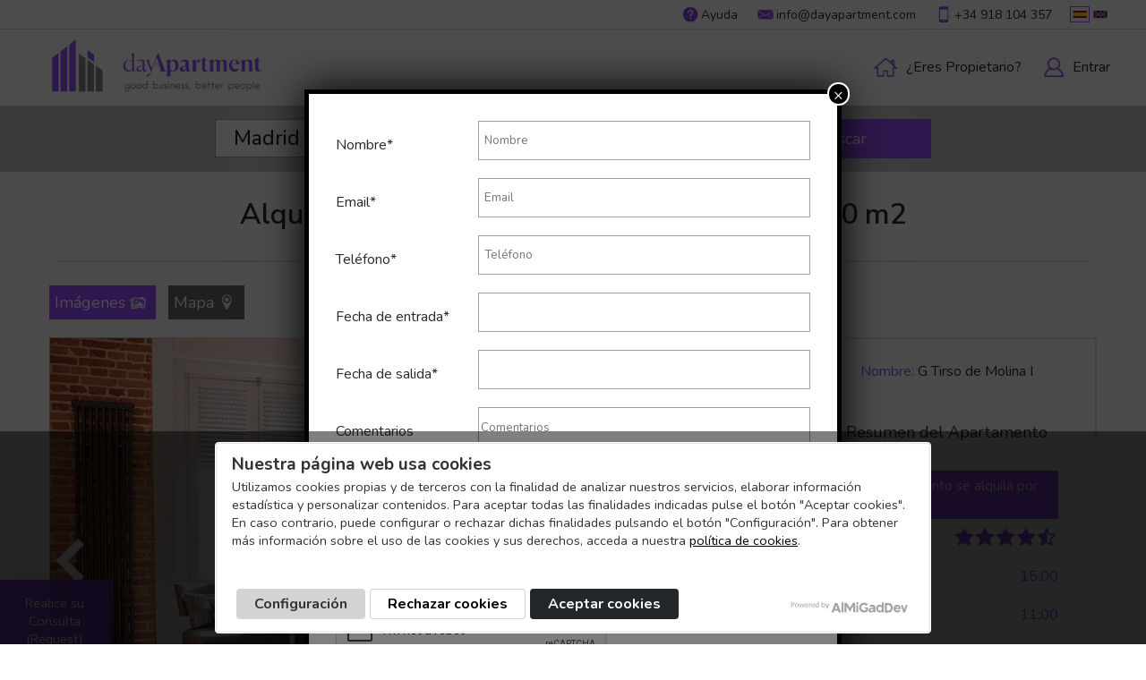

--- FILE ---
content_type: text/html; charset=UTF-8
request_url: https://www.dayapartment.com/apartamento/250/
body_size: 17701
content:
<!DOCTYPE html>
<html lang="es">
	<head><!-- Global site tag (gtag.js) - Google Analytics -->
<script async src="https://www.googletagmanager.com/gtag/js?id=UA-117947683-10"></script>
<script>

</script>


<meta charset="utf-8">

<meta http-equiv="X-UA-Compatible" content="IE=edge">

<meta name="viewport" content="width=device-width, initial-scale=1">


<link rel="apple-touch-icon" sizes="180x180" href="/apple-touch-icon.png">

<link rel="icon" type="image/png" sizes="32x32" href="/favicon-32x32.png">

<link rel="icon" type="image/png" sizes="16x16" href="/favicon-16x16.png">

<link rel="manifest" href="/site.webmanifest">

<link rel="mask-icon" href="/safari-pinned-tab.svg" color="#5bbad5">

<meta name="msapplication-TileColor" content="#da532c">

<meta name="theme-color" content="#ffffff">


<!-- STYLES -->

<link rel="stylesheet" type="text/css" href="/css/style_n.css?v1.04">

<link href="/css/jquery-ui.css" rel="stylesheet">

<link href="/css/jquery-ui.structure.css" rel="stylesheet">

<link href="/css/jquery-ui.theme.css" rel="stylesheet">

<link rel="stylesheet" href="//code.jquery.com/ui/1.12.1/themes/base/jquery-ui.css">

<link rel="stylesheet" type="text/css" href="//cdn.jsdelivr.net/npm/slick-carousel@1.8.1/slick/slick.css"/>
<link rel="stylesheet" type="text/css" href="//cdn.jsdelivr.net/npm/slick-carousel@1.8.1/slick/slick-theme.css"/>
<!-- JS -->

<script type="text/javascript" src="/js/jquery.js"></script>

<script type="text/javascript" src="/js/jquery.transit.min.js"></script>

<script type="text/javascript" src="/js/jquery.history.min.js"></script>

<script type="text/javascript" src="/js/jquery-ui.js"></script>
<script type="text/javascript" src="/js/jquery.validate.js"></script>

<script type="text/javascript" src="//cdn.jsdelivr.net/npm/slick-carousel@1.8.1/slick/slick.min.js"></script>

<script type="text/javascript" src="/js/custom.js?v1"></script>

<link rel="preconnect" href="https://fonts.googleapis.com">
<link rel="preconnect" href="https://fonts.gstatic.com" crossorigin>
<link href="https://fonts.googleapis.com/css2?family=Nunito+Sans:ital,opsz,wght@0,6..12,200..1000;1,6..12,200..1000&family=Nunito:ital,wght@0,200..1000;1,200..1000&display=swap"
      rel="stylesheet">

<!-- Control de Cookies -->
<link rel="stylesheet" href="/plugins/cookies.css">
<!-- END Control de Cookies -->

		<title>Alquiler temporal de apartamento en Sol de 90 m2</title>
		<meta name="description" content="Alquiler temporal de apartamento en Sol de 90 m2">
		<meta name="keywords" content="Apartamentos de alquiler temporal para empresas, pisos en alquiler temporal para empresas. Alquiler por meses  Corporate Housing, apartamentos Madrid, Sol">
		<link rel="canonical" href="https://www.dayapartment.com/apartamento/250/alquiler-temporal-de-apartamento-en-sol-de-90-m2" />
		<script type="text/javascript">
			globalTextos = {
				'lineaExtraPersonas' : 'Extra por persona',
				'personas' : 'personas',
				'persona' : 'persona',
				'nombreImagen' : 'dayapartment.com',
				'altImagen' : 'apartamentos de Day Apartment para alquiler para empresas en'
			};
			datosApartamento =			                  			                  			                  			                  			                  			                  			                  			                  			                  			                  			                  			                   {"ciudad":"Madrid","codCiudad":"mad","barrio":"Sol","idBarrio":"216","imagenSmallUsuario":null,"imagenMedianaUsuario":null,"idApartamento":"250","idUsuario":"5295","municipio":null,"codApartamento":"","verificado":"3","personasMax":"6","personasMin":"1","numToilets":"2","superficie":"90","minNoches":"365","numHabitaciones":"3","parking":"10","metro":"5","horaEntrada":"150","horaSalida":"110","yearRenovacion":"0","turistico":"0","alquilerPorMeses":"0","precioDia":"0","precioSemana":"0","precioQuincena":"0","precioMes":"0","precioAnual":"0","extraPersona":"0","precioLimpieza":"0","precioFianza":"0","calle":"Plaza Tirso de Molina","numPortal":"5","pisoPuerta":"5\u00baA","codPostal":"28004","nombre":"3448909765654485af5d412b1cdfec5f.jpg","fechaEliminacion":null,"apartamentoReferencia":null,"puntuacionMedia":"4.5","numPuntuaciones":"1","videoYoutube":"","garantiaEmpresa":"1","puntuacionInterna":"9","ical":"","tipoReserva":"confirmacion","conLicencia":"sinLicencia","numLicencia":"","licenciaVerificada":"0","tipoAlquiler":"4","viejoId":"601","latitud":"40.4121","longitud":"-3.70425","activado":"1","nombreVisible":"G Tirso de Molina I","extrasParticulares":"","comision":"20","minimoComision":"15","nombreApartamento":"GR Tirso de Molina 5A","NombrePropietario":"G R","color":"#E87474","ApellidoPropietario":"","idIdioma":null,"descripcion":"&lt;p&gt;Amplio apartamento en la &lt;strong&gt;Plaza de Tirso de Molina&lt;\/strong&gt;, equipado con todo lo necesario para una estancia agradable. Completamente amueblado.&lt;\/p&gt;\r\n&lt;p&gt;Tiene capacidad para hasta 6 personas y dispone de 3 habitaciones y 2 ba&amp;ntilde;os, adem&amp;aacute;s de un balc&amp;oacute;n con vistas a la Plaza Edificio en la emblem&amp;aacute;tica plaza de Tirso de Molina, conocida en un principio como Plaza del Progreso.&lt;\/p&gt;\r\n&lt;p&gt;Situado en el &lt;strong&gt;centro de Madrid&lt;\/strong&gt;, a 5 minutos de la &lt;strong&gt;Plaza Mayor y de la Puerta del Sol&lt;\/strong&gt; y a 20 minutos andando de los principales museos.&lt;\/p&gt;\r\n&lt;p&gt;La plaza a contado con vecinos ilustres: el pintor valenciano Joaqu&amp;iacute;n Sorolla, los hermanos Gustavo y Valeriano B&amp;eacute;cquer y el tambi&amp;eacute;n pintor Jos&amp;eacute; Casado de Alisal.&lt;\/p&gt;\r\n&lt;p&gt;Estaciones de Metro cercanas: L&amp;iacute;nea 1 - Ant&amp;oacute;n Mart&amp;iacute;n y Tirso de Molina.&lt;\/p&gt;\r\n&lt;p&gt;&amp;nbsp;&lt;\/p&gt;\r\n&lt;p&gt;&lt;strong&gt;&lt;a title=&quot;Reglas de Comportamiento durante la estancia en el apartamento&quot; href=&quot;..\/..\/docs\/Reglas-de-Comportamiento-durante-la-estancia-ES.pdf&quot; target=&quot;_blank&quot; rel=&quot;noopener noreferrer&quot;&gt;Reglas de Comportamiento durante la estancia en el apartamento&lt;\/a&gt;&lt;\/strong&gt;&lt;\/p&gt;","norma":null,"idFoto":"251263","principal":"0","tamBuscador":"3448909765654485af5d412b1cdfec5f.jpg","tamViendo":"f556d488d6236981f59f290da0693959.jpg","tamGrande":"eb5e83e4bbf8c52f4610f53a3f2ea3c0.jpg","eliminar":"0","nombreFoto":"3448909765654485af5d412b1cdfec5f.jpg","idCodigoExtraApartamento":"8","idOpinion":"32","puntuacion":"5","comentario":"<p><\/p>","fechaOpinion":"0000-00-00 00:00:00","ocio":"1","precioDiario":"0","descuento":0,"extras":[{"idExtra":"8"},{"idExtra":"9"},{"idExtra":"10"},{"idExtra":"11"},{"idExtra":"12"},{"idExtra":"13"},{"idExtra":"14"},{"idExtra":"16"},{"idExtra":"18"},{"idExtra":"20"},{"idExtra":"21"},{"idExtra":"22"},{"idExtra":"23"},{"idExtra":"25"},{"idExtra":"26"},{"idExtra":"27"},{"idExtra":"28"},{"idExtra":"35"}],"fotos":[{"idFoto":"251263","grande":"eb5e83e4bbf8c52f4610f53a3f2ea3c0.jpg","mediano":"f556d488d6236981f59f290da0693959.jpg","small":"3448909765654485af5d412b1cdfec5f.jpg","principal":"0"},{"idFoto":"251264","grande":"f5e21a75ca3e19198c54047448346b76.jpg","mediano":"3725640ddcda7d46c4d8e784f8bf0dc8.jpg","small":"36e4243baf46534761cdfa582f0b675f.jpg","principal":"0"},{"idFoto":"251265","grande":"27f8f0a7e97f2c3c42f9875af13f0d97.jpg","mediano":"ed5b89582eb518e4bdd12c6de6932820.jpg","small":"e0b9d568d9eb0b7202dc3cbbea7bb245.jpg","principal":"1"},{"idFoto":"251266","grande":"0b61a91b6c699d62767a73004f73408a.jpg","mediano":"a24fef0bed7b484942584cce1a5db2e5.jpg","small":"792faf92c4990af0b279241d5ac9012b.jpg","principal":"0"},{"idFoto":"251267","grande":"4166ae38f4eb51a0e6e546bdb2f8e80d.jpg","mediano":"cff6bebff48d5a81b1a64c4d8500b9b3.jpg","small":"66409f001deb6649c725600abb8f1b9d.jpg","principal":"0"},{"idFoto":"251268","grande":"1a58f413226528abe519ac93f2512a6b.jpg","mediano":"63c871c583333f877370714b05b877a0.jpg","small":"acb18910d9b7443e61b154f08aeef22c.jpg","principal":"0"},{"idFoto":"251269","grande":"98a417ca99b1960af29ba621e532bdf7.jpg","mediano":"f42830beecc7dfe2e0ce449afffcc93d.jpg","small":"64a506113457b177564d43b0d8351208.jpg","principal":"0"},{"idFoto":"251270","grande":"451ff78d5c074db07cf9fe8773471824.jpg","mediano":"9d16e918c0ffb22cbb1a17a503e55ba2.jpg","small":"720ed1ee260da4afe722b19e14072866.jpg","principal":"0"},{"idFoto":"251271","grande":"2eff296b47df322c1d10e805f455069b.jpg","mediano":"fbac2c6de8080a8efc43a4e4c056efc2.jpg","small":"449d43e0ff8d4696d94604d5373d1c79.jpg","principal":"0"},{"idFoto":"251272","grande":"8f0cb56c606e7b1ff61102bb3495056d.jpg","mediano":"00e35d3a97999a04da5f370c91c0a00f.jpg","small":"54ef4c30132c92cbe12bb66aa77a9a42.jpg","principal":"0"},{"idFoto":"251273","grande":"7fccb97cc2ab7258c734d67b185ec763.jpg","mediano":"290d6c5ddc04eb522e51b71a6a7cc9dc.jpg","small":"7880f752fbcb4f844737a9fe0035c6ce.jpg","principal":"0"},{"idFoto":"251274","grande":"32b366a084c6b6203d54bd3876199adc.jpg","mediano":"448b44ab33888094d4d4bc0215085038.jpg","small":"fd18c4ec9e56c849a68697dc114ceb4e.jpg","principal":"0"},{"idFoto":"251275","grande":"5b532b51a6027d4c4c4eefebfd4e8a7a.jpg","mediano":"55ae431fe49ef3a8e0493c31ce8078af.jpg","small":"0f7a8c8d9a9b2cbace442124747596e9.jpg","principal":"0"},{"idFoto":"251276","grande":"226565036ecdc60249308f9900e430ee.jpg","mediano":"d0a4dbdf80f3c9d5a834a548a809bddb.jpg","small":"e3002f8a2415805a7477f163427478cd.jpg","principal":"0"},{"idFoto":"251277","grande":"909200d6653a06d118e4fbe0fa768388.jpg","mediano":"e59d0fc954d42cd4fb8344454be55061.jpg","small":"397a381d0fa57374f09ac12844ad25ea.jpg","principal":"0"}],"comentarios":[{"idOpinion":"32","puntuacion":"5","comentario":"<p><\/p>","fecha":"0000-00-00 00:00:00","ocio":"1"},{"idOpinion":"45","puntuacion":"5","comentario":"<p><\/p>","fecha":"2017-07-31 12:47:26","ocio":"1"},{"idOpinion":"61","puntuacion":"5","comentario":"<p><\/p>","fecha":"2018-12-24 16:19:16","ocio":"1"}],"tituloTag":"Alquiler temporal de apartamento en Sol de 90 m2","descripcionTag":"Alquiler temporal de apartamento en Sol de 90 m2"};
		</script>
<!-- Marcado JSON-LD generado por el Asistente para el marcado de datos estructurados de Google. -->
<script type="application/ld+json">
{
	"@context" : "http://schema.org",
	"@type" : "Product",
	"name" : "Alquiler temporal de apartamento en Sol de 90 m2","image" : "https://www.dayapartment.com/imagenes/apartamentos/250/27f8f0a7e97f2c3c42f9875af13f0d97.jpg/dayapartment.com.jpg",
	"description" : "Alquiler temporal de apartamento en Sol de 90 m2"
}
</script>
		<meta property="og:title" content="Alquiler temporal de apartamento en Sol de 90 m2" />
		<meta property="og:type" content="website" />
        		<meta property="og:url" content="www.dayapartment.com/apartamento/250/" />
		<meta property="og:image" content="https://www.dayapartment.com/imagenes/apartamentos/250/27f8f0a7e97f2c3c42f9875af13f0d97.jpg/dayapartment.com.jpg" />
		<!-- Twitter -->
		<meta name="twitter:card" content="summary_large_image">
		<meta name="twitter:title" content="Alquiler temporal de apartamento en Sol de 90 m2">
		<meta name="twitter:description" content="Alquiler temporal de apartamento en Sol de 90 m2">
		<meta name="twitter:site" content="@reservamadrid">
		<meta name="twitter:creator" content="@reservamadrid">
		<meta name="twitter:image:src" content="https://www.dayapartment.com/imagenes/apartamentos/250/27f8f0a7e97f2c3c42f9875af13f0d97.jpg/dayapartment.com.jpg">
		<script src="https://www.google.com/recaptcha/api.js" async defer></script>
	</head>
	<body id="apartamento">

<header id="cabeceraWeb">


    <script type="text/javascript">

        $(document).ready(function () {

            $('.cerrarMenuMovil, #menuMovil .fondoNegro').on('click', function (e) {

                e.preventDefault();

                $('body').removeClass('menuMovil');

            });

            $('.abrirMenuMovil').on('click', function (e) {

                e.preventDefault();

                $('body').addClass('menuMovil');

            });

        });

    </script>

    <div id="menuMovil" class="menuMovil">

        <div class="fondoNegro"></div>

        <div class="contenido">

            <div class="interior">


                <a href="#" class="cerrarMenuMovil">

                    <div class="fila cerrar">

                        <img alt="dayapartment" class="icono"
                             src="//www.dayapartment.com/imagenes/iconos/CLOSE.png">

                        <p>Cerrar</p>

                    </div>

                </a>


                
                    <a href="//www.dayapartment.com/registro/propietario">

                        <div class="fila">

                            <img alt="dayapartment" class="icono"
                                 src="//www.dayapartment.com/imagenes/iconos/ownerHouse.png">

                            <p>¿Eres propietario?</p>

                        </div>

                    </a>

                    <a href="//www.dayapartment.com/identificacion">

                        <div class="fila">

                            <img alt="dayapartment" class="icono"
                                 src="//www.dayapartment.com/imagenes/iconos/loginPerson.png">

                            <p>Entrar</p>

                        </div>

                    </a>

                    
                <a href="/apartamentos?viendo=ofertas">

                    <div class="fila">

                        <img alt="dayapartment" class="icono"
                             src="//www.dayapartment.com/imagenes/iconos/ofertas.png">

                        <p>LAST MINUTE</p>

                    </div>

                </a>
                <!--<div class="fila indentado">
                    <p><a href="https://www.dayapartment.com/apartamentos?ciudad=mad">Madrid</a></p>
                </div>
                <div class="fila indentado">
                    <p><a href="https://www.dayapartment.com/apartamentos?ciudad=bar">Barcelona</a></p>
                </div>
                <div class="fila indentado">
                    <p><a href="https://www.dayapartment.com/apartamentos?ciudad=sev">Sevilla</a></p>
                </div>
-->
                <div class="fila">

                    <img alt="dayapartment" class="icono"
                         src="//www.dayapartment.com/imagenes/iconos/travelers.png">

                    <p>VIAJEROS</p>

                </div>

                <a href="/cms/Contacto">

                    <div class="fila indentado">

                        <p>Contacta con nosotros</p>

                    </div>

                </a>

                <a href="/#zonaEligeTuDestino">

                    <div class="fila indentado">

                        <p>Ciudades y Barrios</p>

                    </div>

                </a>

                <a href="/apartamentos">

                    <div class="fila indentado">

                        <p>Todos los apartamentos</p>

                    </div>

                </a>

                <div class="fila">

                    <img alt="dayapartment" class="icono"
                         src="//www.dayapartment.com/imagenes/iconos/empresas.png">

                    <p>EMPRESAS</p>

                </div>

                <a href="/cms/Contacto">

                    <div class="fila indentado">

                        <p>Contacta con nosotros</p>

                    </div>

                </a>

                <a href="/apartamentos?ver=garantia">

                    <div class="fila indentado">

                        <p>Todos los apartamentos</p>

                    </div>

                </a>

                <a href="/salas-de-reuniones">

                    <div class="fila indentado">

                        <p>Salas de reuniones</p>

                    </div>

                </a>

                <div class="fila">

                    <img alt="dayapartment" class="icono"
                         src="//www.dayapartment.com/imagenes/iconos/agency.png">

                    <p>AGENCIAS</p>

                </div>

                <a href="/cms/Contacto">

                    <div class="fila indentado">

                        <p>Contacta con nosotros</p>

                    </div>

                </a>

                <a href="/apartamentos?ver=garantia">

                    <div class="fila indentado">

                        <p>Todos los apartamentos</p>

                    </div>

                </a>

                <a href="/salas-de-reuniones">

                    <div class="fila indentado">

                        <p>Salas de reuniones</p>

                    </div>

                </a>


            </div>

        </div>

    </div>

    <script type="text/javascript">

        $(document).ready(function () {

            $('#dejanosAyudartePopUp .zonaVisible').on('click', function () {

                if ($(this).closest('#dejanosAyudartePopUp').hasClass('mostrar')) {

                    $('#dejanosAyudartePopUp').removeClass('mostrar');

                } else {

                    $('#dejanosAyudartePopUp').addClass('mostrar');

                }

            });

            $('#dejanosAyudartePopUp .cerrar').on('click', function () {

                $('#dejanosAyudartePopUp').removeClass('mostrar');

            });

            $('form[name="formularioDejanosAyudarte"]').on('submit', function (e) {

                e.preventDefault();

                var form = $(this);

                form.find('.marcarRojo').removeClass('marcarRojo');
                //form.find('div[id="errorCaptcha"]').hide();

                var motivo = form.find('select').val();

                var email = form.find('input[name="email"]').val();

                var telefono = form.find('input[name="telefono"]').val();

                var mensaje = form.find('textarea[name=mensaje]').val();

                /*var response = grecaptcha.getResponse();

                if(response.length == 0){
                    reCaptcha not verified
                    form.find('div[id="errorCaptcha"]').show();
                }*/

                if (email.length == 0) {

                    form.find('input[name="email"]').addClass('marcarRojo');

                    form.find('input[name="email"]').focus();

                } else if (telefono.length == 0) {

                    form.find('input[name="telefono"]').addClass('marcarRojo');

                    form.find('input[name="telefono"]').focus();

                } else if (mensaje.length == 0) {

                    form.find('textarea[name=mensaje]').addClass('marcarRojo');

                    form.find('textarea[name=mensaje]').focus();

                } else {

                    $.ajax({

                        type: "POST",

                        url: '/ajax.php',

                        data: 'accion=mensajeDejanosAyudarte&' + form.serialize(),

                        success: function (response) {

                            if (response == 'ok') {

                                alert('Le responderemos en el menor tiempo posible');

                                form.find('input[name="email"]').val('');

                                form.find('input[name="telefono"]').val('');

                                form.find('textarea[name=mensaje]').val('');

                                if ($('#dejanosAyudartePopUp').hasClass('mostrar')) {

                                    $('#dejanosAyudartePopUp .zonaVisible').click();

                                }

                            } else {

                                alert('Se ha producido un error. Intentelo de nuevo o póngase en contacto con nosotros.');

                            }

                        }

                    });

                }

            });

        });

    </script>

    
    <script type="text/javascript">

        $(document).ready(function () {
            $('form[name="formularioDejanosAyudarte"]').on('submit', function (e) {
                var form = $(this);
                form.find('div[id="errorCaptcha"]').hide();
                var response = grecaptcha.getResponse();
                if (response.length == 0) {
                    //reCaptcha not verified
                    form.find('div[id="errorCaptcha"]').show();
                    e.preventDefault();
                }
            });

        })
    </script>

    <div id="dejanosAyudartePopUp">

        

				<form name="formularioDejanosAyudarte" method="post" action="/ajax" class="zonaNoVisible">

					<div class="cerrar"></div>

					<h4>ATENCIÓN AL CLIENTE</h4>

					<div class="zonaCampo enDos">

						<div class="pregunta">Motivo</div>

						<select name="motivo">

							<option value="1">Viaje Particular</option>

							<option value="2">Viaje por Trabajo</option>

							<option value="3">Consulta</option>

						</select>

					</div>

					<div class="zonaCampo">

						<div class="pregunta">Email</div>

						<input name="email" type="email">

					</div>

					<div class="zonaCampo">

						<div class="pregunta">Teléfono</div>

						<input name="telefono" type="text">

					</div>

					<div class="zonaCampo">

						<div class="pregunta">Mensaje</div>

						<textarea name="mensaje"></textarea>
					
					</div>
					
					<div class="zonaCampo">
                        <div style="margin: 0 auto" class="g-recaptcha" data-sitekey="6LeIUJogAAAAACgSEDalEYGt4otz8oCHMZrs-EXh"></div>
                        <div id="errorCaptcha" hidden style="background-color: white; padding: 2px 4px">
						    <h4 style="font-size:14px; color:red; margin: 0";>Error: Debe marcar reCaptcha. </h4>
						</div>
					</div>

					<div class="row">

						<input type="submit" value="Aceptar">

					</div>

				</form>
        <div class="zonaVisible">

            <!-- <div class="flecha"></div> -->

            Realice su Consulta (Request)
        </div>

    </div>


    <div id="primerBloqueBarraSuperior">


        <div class="anchoMaximo">


            <div class="derecha">

                <a href="/cms/Ayuda">

                    <div class="bloque izquierda">

                        <img alt="icon help dayapartment" class="icono"
                             src="//www.dayapartment.com/imagenes/iconos/help.png">

                        <p>Ayuda</p>

                    </div>

                </a>

                <a href="mailto:info@dayapartment.com">

                    <div class="bloque izquierda">

                        <img alt="icon email dayapartment" class="icono"
                             src="//www.dayapartment.com/imagenes/iconos/email.png">

                        <p>info@dayapartment.com</p>

                    </div>

                </a>

                <a href="tel:+34 918 104 357">

                    <div class="bloque izquierda">

                        <img alt="icon phone dayapartment" class="icono"
                             src="//www.dayapartment.com/imagenes/iconos/phone.png">

                        <p>+34 918 104 357</p>

                    </div>

                </a>

                <div class="bloque izquierda">

                    

							<a href="/idioma/es">

								<img alt="icon flag language Español dayapartment" class="icono bandera" src="/imagenes/banderas/es.png">

							</a>

							<a href="/idioma/en">

								<img alt="icon flag language English dayapartment" class="icono bandera remarcarBandera" src="/imagenes/banderas/en.png">

							</a>
                </div>

            </div>


        </div>


    </div>


    <div id="segundoBloqueBarraSuperior">


        <div class="anchoMaximo">


            <div class="izquierda">

                <a href="//www.dayapartment.com/">

                    <img alt="DayApartment - Alquiler de apartamentos temporales para empresas. Alquiler por meses. Pisos de alquiler para empresas" id="logoPrincipal"
                         src="//www.dayapartment.com/imagenes/logo/logo.png">

                </a>

            </div>


            <div class="derecha menuMovil">

                <div class="bloque izquierda">

                    <a href="#" class="abrirMenuMovil">

                        <img alt="dayapartment" class="icono"
                             src="//www.dayapartment.com/imagenes/iconos/menu.png">

                    </a>

                </div>

            </div>


            <div class="derecha">

                
                    <div class="bloque izquierda">
                        <!--<p>
                            <a href="https://www.dayapartment.com/apartamentos?ciudad=mad" class="menuCiudad">MADRID</a>

                        </p>
                        <p>
                            <a href="https://www.dayapartment.com/apartamentos?ciudad=bar" class="menuCiudad">BARCELONA</a>

                        </p>
                        <p>
                            <a href="https://www.dayapartment.com/apartamentos?ciudad=sev" class="menuCiudad lastCiudad">SEVILLA</a>

                        </p>-->


                        <img alt="dayapartment" class="icono"
                             src="//www.dayapartment.com/imagenes/iconos/ownerHouse.png">

                        <p>

                            <a href="//www.dayapartment.com/registro/propietario">¿Eres propietario?</a>

                        </p>

                    </div>

                    <div class="bloque izquierda">

                        <img alt="dayapartment" class="icono"
                             src="//www.dayapartment.com/imagenes/iconos/loginPerson.png">

                        <p>

                            <a href="//www.dayapartment.com/identificacion">Entrar</a>

                        </p>

                    </div>

                    
            </div>


        </div>


    </div>


</header>

<div id="buscadorMinimo">
    <div class="anchoMaximo">
        <div class="hide" id="mensajePopUp"></div>
        <form name="buscadorMinimo" action="//www.dayapartment.com/apartamentos" method="get">
            <div class="exteriorSelectPersonalizado buscadorMinimoCiudad">
                                <select name="ciudad">
                    <!--<option value="-1">Ciudad</option> -->
                    
								<option value="madrid"selected>Madrid</option>
								<option value="barcelona">Barcelona</option>
								<option value="sevilla">Sevilla</option>
								<option value="valencia">Valencia</option>
								<option value="las-palmas-de-gran-canaria">Las Palmas de Gran Canaria</option>
								<option value="palma-de-mallorca">Palma de Mallorca</option>
								<option value="malaga">Málaga</option>
								<option value="vigo">Vigo</option>
								<option value="a-coruna">A Coruña</option>
								<option value="granada">Granada</option>
								<option value="bilbao">Bilbao</option>
								<option value="san-sebastian">San Sebastián (Donostia)</option>
								<option value="ciudad-real">Ciudad Real</option>
								<option value="pamplona">Pamplona (Iruña)</option>
								<option value="vitoria">Vitoria-Gasteiz</option>
								<option value="tenerife">Tenerife</option>
								<option value="cantabria">Santander</option>
								<option value="denia">Denia</option>
								<option value="alicante">Alicante</option>
								<option value="benidorm">Benidorm</option>
								<option value="zaragoza">Zaragoza</option>
								<option value="badalona">Badalona</option>
								<option value="oviedo">Oviedo</option>
								<option value="córdoba">Córdoba</option>                </select>
                <!--<div class="fondoBlanco"></div>-->
                <div class="flechaDesplegablePersonalizado"></div>
            </div>
            <input class="botonNormal" type="submit" value="Buscar">
            <div class="exteriorSelectPersonalizado buscadorNumPersonas">
                <select name="numPersonas">
                    <option value="1">1 persona</option>
                    <option value="2" selected>2 personas</option>
                    <option value="3">3 personas</option>
                    <option value="4">4 personas</option>
                    <option value="5">5 personas</option>
                    <option value="6+">6+ personas</option>
                </select>
                <div class="fondoBlanco"></div>
                <div class="flechaDesplegablePersonalizado"></div>
            </div>
            <input type="text" class="seleccionarFecha" placeholder="Día de llegada"
                   name="llegada" autocomplete="off">
            <img alt="dayapartment calendar" class="iconoCalendario"
                 src="//www.dayapartment.com/imagenes/iconos/enterDate.png">
            <input type="text" class="seleccionarFecha" placeholder="Día de salida"
                   name="salida" autocomplete="off">
            <img alt="dayapartment calendar" class="iconoCalendario"
                 src="//www.dayapartment.com/imagenes/iconos/leaveDate.png">
            <input class="botonMovil hide" type="submit" value="Buscar">
        </form>
    </div>
</div>
<script type="text/javascript">
    mensajesError = {
        'ciudadVacia': 'Debe seleccionar la ciudad de destino'
    };
    mensajesIdiomas = {
        'aceptar': 'Aceptar'
    };
    $(document).ready(function () {

        prepararInputsDeFecha();
        cargarDatosBuscador();

        function prepararInputsDeFecha() {

            $('.seleccionarFecha[name="llegada"]').datepicker("destroy");
            $('.seleccionarFecha[name="llegada"]').datepicker({
                dateFormat: "dd/mm/yy",
                firstDay: 1,
                minDate: 'today',
                onSelect: function (dateValue, inst) {
                    var aux = dateValue.split('/');
                    dateValue = aux[2] + '/' + aux[1] + '/' + aux[0];
                    $('.seleccionarFecha[name="salida"]').datepicker("option", "minDate", new Date(aux[2], (parseInt(aux[1]) - 1), (parseInt(aux[0]) + 1)));
                    setTimeout(function () {
                        $('.seleccionarFecha[name="salida"]').select();
                    }, 200);
                }
            });

            $('.seleccionarFecha[name="salida"]').datepicker("destroy");
            $('.seleccionarFecha[name="salida"]').datepicker({
                dateFormat: "dd/mm/yy",
                firstDay: 1,
                minDate: '+1d'
            });

            $('#buscadorMinimo img.iconoCalendario').off("click");
            $('#buscadorMinimo img.iconoCalendario').on("click", function () {
                $(this).prev().select();
            });

        }

        function parse(val) {
            var result = null,
                tmp = [];
            location.search
                //.replace ( "?", "" )
                // this is better, there might be a question mark inside
                .substr(1)
                .split("&")
                .forEach(function (item) {
                    tmp = item.split("=");
                    if (tmp[0] === val) result = decodeURIComponent(tmp[1]);
                });
            return result;
        }


        /*
         *	Cargamos los datos de la búsqueda
         */
        function cargarDatosBuscador() {

            var ciudad = parse('ciudad');
            if (ciudad != null) {
                //$('#buscadorMinimo select[name="ciudad"]').val(ciudad);
            }
            var llegada = parse('llegada');
            if (llegada != null) {
                $('#buscadorMinimo input[name="llegada"]').val(llegada);
            }
            var salida = parse('salida');
            if (salida != null) {
                $('#buscadorMinimo input[name="salida"]').val(salida);
            }
            var numPersonas = parse('numPersonas');
            if (numPersonas != null) {
                $('#buscadorMinimo select[name="numPersonas"]').val(numPersonas);
            } else {
                $('#buscadorMinimo select[name="numPersonas"]').val(2);
            }

        }

        /*
         *	Para que te siga el buscador mínimo
         */
        var posicionBuscadorMinimoInicial = quitarPX($('#buscadorMinimo').offset().top);
        $(window).scroll(function (event) {
            var scroll = $(window).scrollTop();
            if (scroll > posicionBuscadorMinimoInicial) {
                $('#buscadorMinimo').addClass('hacerFlotante');
                $('#cabeceraWeb').css('margin-bottom', '80px');
            } else {
                $('#buscadorMinimo').removeClass('hacerFlotante');
                $('#cabeceraWeb').css('margin-bottom', 0);
            }
        });


        /*
         *	Comprueba el formulario de búsqueda básico
         */
        $('#buscadorMinimo form').on('submit', function (e) {

            $(this).find('select').removeClass('faltaDato');
            $(this).find('input').removeClass('faltaDato');
            var mensaje = '';
            if ($(this).find('select[name="ciudad"]').val() == -1) {
                $(this).find('select[name="ciudad"]').addClass('faltaDato');
                mensaje = mensajesError.ciudadVacia;
            }
            if ($(this).find('input[name="llegada"]').val().length == 0) {
//				$(this).find('input[name="llegada"]').addClass('faltaDato');
            }
            if ($(this).find('input[name="salida"]').val().length == 0) {
//				$(this).find('input[name="salida"]').addClass('faltaDato');
            }
            if ($(this).find('select[name="numPersonas"]').val() == -1) {
                $(this).find('select[name="numPersonas"]').addClass('faltaDato');
            }

            if ($(this).find('.faltaDato').length > 0) {
                if (mensaje.length > 0) {
                    //$('#mensajePopUp').html(mensaje);
                    /*$( "#mensajePopUp" ).dialog({
                        buttons: [{
                            text: mensajesIdiomas.aceptar,
                            click: function() {
                                $( this ).dialog( "close" );
                            }
                        }],
                        resiazable: false,
                        draggable: false
                    });*/
                }
                e.preventDefault();
            } else {
                console.log("LISTO PARA ENVIAR");
                event.preventDefault(); // Prevenir el envío normal del formulario
                const select = $(this).find('select[name="ciudad"]').val();

                const redirectUrl = `/alojamiento-empresas-${select}`;

                window.location.href = redirectUrl; // Redirigir a la URL construida
            }

        });


        $('#buscadorMinimo select[name="ciudad"]').on('change', function () {
            if ($(this).val() != -1) {
                $('.seleccionarFecha[name="llegada"]').select();
            }
        });
        $('#buscadorMinimo select[name="llegada"]').on('change', function () {
            if ($(this).val() != -1) {
                $('.seleccionarFecha[name="salida"]').select();
            }
        });

        function quitarPX(numeroConPX) {
            if (isNaN(numeroConPX) && numeroConPX.substr((numeroConPX.length - 2)).toLowerCase() == 'px') {
                return parseFloat(numeroConPX.substr(0, (numeroConPX.length - 2)));
            }
            return parseFloat(numeroConPX);
        }


    });
</script>
		<div id="popUpMapaLargaEstancia" class="popUp">
			<div class="fondoNegro"></div>
			<div class="tarjeta">
				<div class="cerrar"></div>
				<h3>Seleccione las fechas para la reserva</h3>
				<div class="cuerpo">
					<form action="/ajax.php" method="post">
						<div class="row">
							<div class="row unMedio">
								<p>Fecha de entrada</p>
								<input type="text" name="entrada" class="obligatorio fecha">
							</div>
							<div class="row unMedio">
								<p>Fecha de salida</p>
								<input type="text" name="salida" class="obligatorio fecha">
							</div>
						</div>
						<div class="row">
							<input type="hidden" name="idApartamento" value="250">
							<input type="hidden" name="apartamento" value="GR Tirso de Molina 5A">
							<input type="submit" value="Enviar">
						</div>
					</form>
				</div>
			</div>
		</div>

		<div id="popUpDisponibilidadApartamentos" class="popUp">
			<div class="fondoNegro"></div>
			<div class="tarjeta">
				<div class="cerrar"></div>
				<p class="cargando">Cargando...</p>
				<div id="zonaDisponibilidad">
					<div class="zonaSuperior">
						<div class="lateralLlaves">
							<div class="zonaColor">
								<div class="color" style="background-color: #D2D2D2;"></div>
								<div class="clave">Libre</div>
							</div>
							<div class="zonaColor">
								<div class="color" style="background-color: #654988;"></div>
								<div class="clave">Reservado</div>
							</div>
							<div class="zonaColor">
								<div class="color" style="background-color: #C8C709;"></div>
								<div class="clave">Libre pero no se puede entrar este día</div>
							</div>
						</div>
						<div class="zonaYear">
							<div class="flechaCambiarYear anterior"><</div>
							<div class="flechaCambiarYear siguiente">></div>
							<div class="year"></div>
						</div>
					</div>
					<div class="zonaCalendario">
						<div class="interior"></div>
					</div>
				</div>
			</div>
		</div>


		<div id="zonaResto">

			<div class="anchoMaximo">

                <h1 class="titulo">Alquiler temporal de apartamento en Sol de 90 m2</h1>


				<div id="cabeceraResultadoBusqueda">
				</div>



				<div id="columnaApartamentosBusqueda">

					<div class="cabeceraColumnasBusqueda">
						<button class="imagenes">
							Imágenes							<img src="/imagenes/iconos/pictures.png">
						</button>
						<button class="gris mapa">
							Mapa							<img src="/imagenes/iconos/map.png">
						</button>
					</div>

					<div id="zonaDatosApartamento">

						<div id="sliderImagenesApartamento">
							<div class="flechaIzquierda"></div>
							<div class="flechaDerecha"></div>
							<div id="imagenesFondo">

								<img src="/imagenes/apartamentos/250/f556d488d6236981f59f290da0693959/dayapartment.com.jpg" alt="apartamentos de Day Apartment para alquiler para empresas en Madrid Sol">
								<img src="/imagenes/apartamentos/250/3725640ddcda7d46c4d8e784f8bf0dc8/dayapartment.com.jpg" alt="apartamentos de Day Apartment para alquiler para empresas en Madrid Sol">
								<img src="/imagenes/apartamentos/250/ed5b89582eb518e4bdd12c6de6932820/dayapartment.com.jpg" alt="apartamentos de Day Apartment para alquiler para empresas en Madrid Sol">
								<img src="/imagenes/apartamentos/250/a24fef0bed7b484942584cce1a5db2e5/dayapartment.com.jpg" alt="apartamentos de Day Apartment para alquiler para empresas en Madrid Sol">
								<img src="/imagenes/apartamentos/250/cff6bebff48d5a81b1a64c4d8500b9b3/dayapartment.com.jpg" alt="apartamentos de Day Apartment para alquiler para empresas en Madrid Sol">
								<img src="/imagenes/apartamentos/250/63c871c583333f877370714b05b877a0/dayapartment.com.jpg" alt="apartamentos de Day Apartment para alquiler para empresas en Madrid Sol">
								<img src="/imagenes/apartamentos/250/f42830beecc7dfe2e0ce449afffcc93d/dayapartment.com.jpg" alt="apartamentos de Day Apartment para alquiler para empresas en Madrid Sol">
								<img src="/imagenes/apartamentos/250/9d16e918c0ffb22cbb1a17a503e55ba2/dayapartment.com.jpg" alt="apartamentos de Day Apartment para alquiler para empresas en Madrid Sol">
								<img src="/imagenes/apartamentos/250/fbac2c6de8080a8efc43a4e4c056efc2/dayapartment.com.jpg" alt="apartamentos de Day Apartment para alquiler para empresas en Madrid Sol">
								<img src="/imagenes/apartamentos/250/00e35d3a97999a04da5f370c91c0a00f/dayapartment.com.jpg" alt="apartamentos de Day Apartment para alquiler para empresas en Madrid Sol">
								<img src="/imagenes/apartamentos/250/290d6c5ddc04eb522e51b71a6a7cc9dc/dayapartment.com.jpg" alt="apartamentos de Day Apartment para alquiler para empresas en Madrid Sol">
								<img src="/imagenes/apartamentos/250/448b44ab33888094d4d4bc0215085038/dayapartment.com.jpg" alt="apartamentos de Day Apartment para alquiler para empresas en Madrid Sol">
								<img src="/imagenes/apartamentos/250/55ae431fe49ef3a8e0493c31ce8078af/dayapartment.com.jpg" alt="apartamentos de Day Apartment para alquiler para empresas en Madrid Sol">
								<img src="/imagenes/apartamentos/250/d0a4dbdf80f3c9d5a834a548a809bddb/dayapartment.com.jpg" alt="apartamentos de Day Apartment para alquiler para empresas en Madrid Sol">
								<img src="/imagenes/apartamentos/250/e59d0fc954d42cd4fb8344454be55061/dayapartment.com.jpg" alt="apartamentos de Day Apartment para alquiler para empresas en Madrid Sol">
							</div>
							<div class="cubreImagen" title="Day Apartment"></div>
							<div class="imagenesBotonesSlider">
								<div class="interiorImagenesBotonesSlider"></div>
							</div>
						</div>

						<div id="mapaApartamento" class="hide"></div>


						<div id="columnaFiltrosAvanzadosBusqueda">
		<!--
							<div class="cabeceraColumnasBusqueda">
								<div class="titulillo">Tu reserva</div>
							</div>
		-->
							<div id="bloqueDatosReserva">
								<div id="zonaNombreVisibleApartamento">
									<div>
										Nombre:
										<span class="remarcar">G Tirso de Molina I</span>
									</div>
								</div>


								<div class="notaInfoNoSePuedeReservar">Seleccione las fechas para la reserva</div>								<form action="/apartamento/250" id="zonaFechas" method="get">

									<div class="unMedio">
										<div class="titulillo">Llegada</div>
										<input type="text" name="llegada" value="" class="seleccionarFecha2">
										<div class="iconoCalendario iconoLlegada"></div>
									</div>
									<div class="unMedio">
										<div class="titulillo">Salida</div>
										<input type="text" name="salida" value="" class="seleccionarFecha2">
										<div class="iconoCalendario iconoSalida"></div>
									</div>
									<div class="fila">
										<button>Comprobar fechas</button>
									</div>
									<input type="hidden" name="idApartamento" value="250">
									<input type="hidden" name="ciudad" value="mad">
									<input type="hidden" name="numPersonas" value="2">

								</form>

								<div class="row verDisponibilidad">Ver calendario disponibilidad</div>

								<div id="zonaPrecioTotal">
									<div class="fila">
										<div class="interior precioNoche hide">
											<span class="texto">Precio por noche</span>
											<span class="valor euro">0.00</span>
										</div>
									</div>
									<div class="fila">
										<div class="interior precioNoche hide">
											<span class="texto">Precio por semana</span>
											<span class="valor euro">0.00</span>
										</div>
									</div>
									<div class="fila">
										<div class="interior precioNoche hide">
											<span class="texto">Precio por quincena</span>
											<span class="valor euro">0.00</span>
										</div>
									</div>
									<div class="fila">
										<div class="interior precioNoche hide">
											<span class="texto">Precio por mes</span>
											<span class="valor euro">0.00</span>
										</div>
									</div>
									<div class="fila hide">
										<div class="interior extraPersona">
											<span class="texto">Extra por persona*</span>
											<span class="valor euro">0</span>
										</div>
									</div>
									<div class="fila hide">
										<div class="interior precioLimpieza">
											<span class="texto">Precio limpieza</span>
											<span class="valor euro">0</span>
										</div>
									</div>
									<div class="fila hide">
										<div class="interior precioLimpieza">
											<span class="texto">Fianza</span>
											<span class="valor euro">0</span>
										</div>
									</div>
									<div class="infoNumPersonas fila hide">
										<div class="interior extraPersona">
											<span class="texto">*A partir de 2 personas</span>
										</div>
									</div>
									<div class="filaReservaInmediata infoNumPersonas fila hide" style="margin-top: 10px;">
										<div class="interior extraPersona">
											<div class="iconoReservaInmediata"></div>
											<span class="texto">* Este apartamento es de reserva inmediata.</span>
										</div>
									</div>
									<div class="infoNumPersonas fila" style="margin-top: 10px;">
                                    									</div>
								</div>


								<div id="zonaDetalles">
									<div class="titulillo">Resumen del Apartamento</div>
									<ul id="zonaEspecificaDetalles">
								<div id="tipoAlquileres">Este apartamento se alquila por años</div>

										<li>
											<div class="zonaIzquierda">Puntuación</div>
											<div class="zonaDerecha">
										<div class="estrella llena"></div>
										<div class="estrella llena"></div>
										<div class="estrella llena"></div>
										<div class="estrella llena"></div>
										<div class="estrella medioLlena"></div></div>
										</li>
										<li>
											<div class="zonaIzquierda">Check-in</div>
											<div class="zonaDerecha">15:00</div>
										</li>
										<li>
											<div class="zonaIzquierda">Check-out</div>
											<div class="zonaDerecha">11:00</div>
										</li>										<li>
											<div class="zonaIzquierda">Dormitorios</div>
											<div class="zonaDerecha">3</div>
										</li>
										<li>
											<div class="zonaIzquierda">Baños</div>
											<div class="zonaDerecha">2</div>
										</li>
										<li>
											<div class="zonaIzquierda">Max. Personas</div>
											<div class="zonaDerecha">6</div>
										</li>
										<li>
											<div class="zonaIzquierda">Superficie</div>
											<div class="zonaDerecha">90m&#178;</div>
										</li>
										<li>
											<div class="zonaIzquierda">Dist. a parking</div>
											<div class="zonaDerecha">10m</div>
										</li>
										<li>
											<div class="zonaIzquierda">Dist. al metro</div>
											<div class="zonaDerecha">5m</div>
										</li>
									</ul>
								</div>

								<button id="openBookApartmentForm">Reservar</button>

								<div class="textoExtrasEspecialesDayApartment"><p>Tenga en cuenta todos los servicios extra que ponemos a su disposición:</p></div>

							</div>

						</div>


						<div class="miniImagenes">
							<div class="interiorMiniImagenes"></div>
						</div>

						<div id="descripcionApartamento">
							<div class="titulo">Descripción</div>
							<p ><p>Amplio apartamento en la <strong>Plaza de Tirso de Molina</strong>, equipado con todo lo necesario para una estancia agradable. Completamente amueblado.</p></p><p><p>Tiene capacidad para hasta 6 personas y dispone de 3 habitaciones y 2 ba&ntilde;os, adem&aacute;s de un balc&oacute;n con vistas a la Plaza Edificio en la emblem&aacute;tica plaza de Tirso de Molina, conocida en un principio como Plaza del Progreso.</p></p><p><p>Situado en el <strong>centro de Madrid</strong>, a 5 minutos de la <strong>Plaza Mayor y de la Puerta del Sol</strong> y a 20 minutos andando de los principales museos.</p></p><p><p>La plaza a contado con vecinos ilustres: el pintor valenciano Joaqu&iacute;n Sorolla, los hermanos Gustavo y Valeriano B&eacute;cquer y el tambi&eacute;n pintor Jos&eacute; Casado de Alisal.</p></p><p><p>Estaciones de Metro cercanas: L&iacute;nea 1 - Ant&oacute;n Mart&iacute;n y Tirso de Molina.</p></p><p><p>&nbsp;</p></p><p><p><strong><a title="Reglas de Comportamiento durante la estancia en el apartamento" href="../../docs/Reglas-de-Comportamiento-durante-la-estancia-ES.pdf" target="_blank" rel="noopener noreferrer">Reglas de Comportamiento durante la estancia en el apartamento</a></strong></p></p>
						<p style="margin-top:20px;font-weight: bold;text-decoration: underline;"><a href="https://www.dayapartment.com/docs/Reglas-de-Comportamiento-durante-la-estancia-ES.pdf" target="_blank">Normas de la casa</a>	</p>
						</div>

						<div class="separador sep1"></div>

						<div id="zonaCaracteristicas">
							<div class="titulo">Características</div>
							<div id="zonaEspecificaCaracteristicas">

									<div class="zonaCaracteristica">
										<div class="imagen">
											<img src="/imagenes/servicios/Cocina.png">
										</div>
										<div>Cocina</div>
									</div>
	
									<div class="zonaCaracteristica">
										<div class="imagen">
											<img src="/imagenes/servicios/Terraza.png">
										</div>
										<div>Terraza</div>
									</div>
	
									<div class="zonaCaracteristica">
										<div class="imagen">
											<img src="/imagenes/servicios/Frigorífico.png">
										</div>
										<div>Frigorífico</div>
									</div>
	
									<div class="zonaCaracteristica">
										<div class="imagen">
											<img src="/imagenes/servicios/Sábanasytoallas.png">
										</div>
										<div>Sábanas y toallas</div>
									</div>
	
									<div class="zonaCaracteristica">
										<div class="imagen">
											<img src="/imagenes/servicios/Internet.png">
										</div>
										<div>Internet</div>
									</div>
	
									<div class="zonaCaracteristica">
										<div class="imagen">
											<img src="/imagenes/servicios/Aireacondicionaddo.png">
										</div>
										<div>Aire acondicionado</div>
									</div>
	
									<div class="zonaCaracteristica">
										<div class="imagen">
											<img src="/imagenes/servicios/Calefacción.png">
										</div>
										<div>Calefacción</div>
									</div>
	
									<div class="zonaCaracteristica">
										<div class="imagen">
											<img src="/imagenes/servicios/Microondas.png">
										</div>
										<div>Microondas</div>
									</div>
	
									<div class="zonaCaracteristica">
										<div class="imagen">
											<img src="/imagenes/servicios/Lavadora.png">
										</div>
										<div>Lavadora</div>
									</div>
	
									<div class="zonaCaracteristica">
										<div class="imagen">
											<img src="/imagenes/servicios/Balcón.png">
										</div>
										<div>Balcón</div>
									</div>
	
									<div class="zonaCaracteristica">
										<div class="imagen">
											<img src="/imagenes/servicios/Lavaplatos.png">
										</div>
										<div>Lavaplatos</div>
									</div>
	
									<div class="zonaCaracteristica">
										<div class="imagen">
											<img src="/imagenes/servicios/Ascensor.png">
										</div>
										<div>Ascensor</div>
									</div>
	
									<div class="zonaCaracteristica">
										<div class="imagen">
											<img src="/imagenes/servicios/Plancha.png">
										</div>
										<div>Plancha</div>
									</div>
	
									<div class="zonaCaracteristica">
										<div class="imagen">
											<img src="/imagenes/servicios/Tostadora.png">
										</div>
										<div>Tostadora</div>
									</div>
	
									<div class="zonaCaracteristica">
										<div class="imagen">
											<img src="/imagenes/servicios/Parkingeneledificio.png">
										</div>
										<div>Parking en el edificio</div>
									</div>
	
									<div class="zonaCaracteristica">
										<div class="imagen">
											<img src="/imagenes/servicios/Máquinadecafé.png">
										</div>
										<div>Máquina de café</div>
									</div>
	
									<div class="zonaCaracteristica">
										<div class="imagen">
											<img src="/imagenes/servicios/Horno.png">
										</div>
										<div>Horno</div>
									</div>
	
									<div class="zonaCaracteristica">
										<div class="imagen">
											<img src="/imagenes/servicios/Televisión.png">
										</div>
										<div>Televisión</div>
									</div>
								</div>
						</div>
						<div class="separador sep2"></div>

						<div id="zonaDescripcionBarrio">
							<a href="/alojamiento-empresas-madrid/sol/" target="_blank">
								<div class="titulo">
									<span style="color: var(--day-primary);">CONOCE EL BARRIO DE Sol</span>
								</div>
							</a><!--
								<div style="text-align: center;margin-top: 10px;">
									CONOCE EL BARRIO DE								</div>
							<!--<div id="descripcionBarrio"></div>-->
						</div>

						<div class="separador"></div>
						<div id="zonaComentariosBarrio">
							<div class="titulo">Comentarios</div>
							<div id="listaComentarios">
								<div class="zonaComentario">
									<div class="filaSuperior">
										<div class="puntuacion"><p style="margin: 0 5px 0 0; float:left;height: 20px;line-height: 20px;">Puntuación: </p>
											<div class="estrella llena"></div>
											<div class="estrella llena"></div>
											<div class="estrella llena"></div>
											<div class="estrella llena"></div>
											<div class="estrella llena"></div></div><div class="viajeNegocios">(Viaje de ocio)</div>
										
									</div>
								</div>
								<div class="zonaComentario">
									<div class="filaSuperior">
										<div class="puntuacion"><p style="margin: 0 5px 0 0; float:left;height: 20px;line-height: 20px;">Puntuación: </p>
											<div class="estrella llena"></div>
											<div class="estrella llena"></div>
											<div class="estrella llena"></div>
											<div class="estrella llena"></div>
											<div class="estrella llena"></div></div><div class="viajeNegocios">(Viaje de ocio)</div>
										<div class="fecha">31/07/2017</div>
									</div>
								</div>
								<div class="zonaComentario">
									<div class="filaSuperior">
										<div class="puntuacion"><p style="margin: 0 5px 0 0; float:left;height: 20px;line-height: 20px;">Puntuación: </p>
											<div class="estrella llena"></div>
											<div class="estrella llena"></div>
											<div class="estrella llena"></div>
											<div class="estrella llena"></div>
											<div class="estrella llena"></div></div><div class="viajeNegocios">(Viaje de ocio)</div>
										<div class="fecha">24/12/2018</div>
									</div>
								</div>
							</div>
						</div>
					</div>

				</div>

			</div>

			</div>

    <div id="amg-cookies"></div>
    <!-- Control de Cookies -->
        <script type="text/javascript" src="/plugins/cookie-config.js"></script>
        <script type="text/javascript" src="/plugins/cookies.js"></script>
        <script>
            amgcookies.init();
        </script>
    <!-- END Control de Cookies -->
    <footer>



	<div id="contenidoFooter">

	

		<div class="anchoMaximo">

		

			<div class="filaFooter">



				<div class="unQuinto">

					<div class="titulillo">Pagos seguros</div>

					<ul>


					</ul>

				</div>



				<div class="unQuinto rrss">

					<div class="titulillo">Redes sociales</div>

					<ul>




						<li>

							<a href="https://www.linkedin.com/in/day-apartment-group-8b746a138/" target="_blank">

								<div class="logo" style="background-image: url(/imagenes/iconos/footer/c013ddb3f4e0a7a2a38f4a52a317505368a0606d799a3e9c1f126356566e8b71.png);">Linkedin</div>

							</a>

						</li>

					
						<li>

							<a href="https://www.youtube.com/user/reservamadrid1" target="_blank">

								<div class="logo" style="background-image: url(/imagenes/iconos/footer/d51d88d479d1ed40b8c1e574c505b53982737a6eeaf81168c12117bb5080be4b.png);">Youtube</div>

							</a>

						</li>

					

					</ul>

				</div>



				<div class="unQuinto">

					<div class="titulillo">Dónde encontrarnos</div>

					<ul>



						<li>

							<a href="https://www.dayapartment.com/apartamentos?ciudad=mad" target="_blank">Madrid</a>

						</li>

						<li>

							<a href="https://www.dayapartment.com/apartamentos?ciudad=bar" target="_blank">Barcelona</a>

						</li>

						<li>

							<a href="https://www.dayapartment.com/apartamentos?ciudad=sev" target="_blank">Sevilla</a>

						</li>

						<li>

							<a href="https://www.dayapartment.com/apartamentos?ciudad=las" target="_blank">Las Palmas</a>

						</li>

						<li>

							<a href="https://www.dayapartment.com/apartamentos?ciudad=fue" target="_blank">Fuerteventura</a>

						</li>

						<li>

							<a href="https://www.dayapartment.com/apartamentos?ciudad=pal" target="_blank">Mallorca</a>

						</li>

						<li>

							<a href="https://www.dayapartment.com/apartamentos?ciudad=m%C3%A1" target="_blank">Málaga</a>

						</li>

						<li>

							<a href="https://www.dayapartment.com/apartamentos?ciudad=a%20c" target="_blank">A Coruña</a>

						</li>

						<li>

							<a href="https://www.dayapartment.com/apartamentos?ciudad=gra" target="_blank">Granada</a>

						</li>

						<li>

							<a href="https://www.dayapartment.com/apartamentos?ciudad=bil" target="_blank">Bilbao</a>

						</li>

						<li>

							<a href="https://www.dayapartment.com/apartamentos?ciudad=ciu" target="_blank">Ciudad Real</a>

						</li>

						<li>

							<a href="https://www.dayapartment.com/apartamentos?ciudad=pam" target="_blank">Pamplona</a>

						</li>

						<li>

							<a href="https://www.dayapartment.com/apartamentos?ciudad=vit" target="_blank">Vitoria</a>

						</li>

						<li>

							<a href="https://www.dayapartment.com/apartamentos?ciudad=ten" target="_blank">Tenerife</a>

						</li>

						<li>

							<a href="https://www.dayapartment.com/apartamentos?ciudad=den" target="_blank">Denia</a>

						</li>

						<li>

							<a href="https://www.dayapartment.com/apartamentos?ciudad=ali" target="_blank">Alicante</a>

						</li>

						<li>

							<a href="https://www.dayapartment.com/apartamentos?ciudad=ben" target="_blank">Benidorm</a>

						</li>

						<li>

							<a href="https://www.dayapartment.com/apartamentos?ciudad=zar" target="_blank">Zaragoza</a>

						</li>
					</ul>

				</div>

				

			</div>

			<div class="filaFooter">



				<div class="unQuinto atencionAlCliente">

					<div class="titulillo">Atención al Cliente</div>

					<ul>



						<li>Teléfono: +34 918 104 357</li>

						<li>Horario: 09:00-21:00 (L-V)</li>

						<li>Email: info@dayapartment.com</li>

						<li>Fuera de horario: +34 619 618 700</li>
					</ul>

				</div>



				<div class="unQuinto linksDeInteres">

					<div class="titulillo">Links de Interés</div>

					<ul>



						<li>

							<a href="/cms/ayuda">Preguntas Frecuentes</a>

						</li>

						<li>

							<a href="/cms/condiciones">Condiciones Generales</a>

						</li>

						<li>

							<a href="/cms/quienessomos">Quiénes Somos</a>

						</li>

						<li>

							<a href="/cms/contacto">Contacto</a>

						</li>

						<li>

							<a href="/cms/privacidad">Políticas de Privacidad</a>

						</li>

						<li>

							<a href="/cms/politicadecookies">Política de Cookies</a>

						</li>

						<li>

							<a href="/cms/protecciondedatos">Protección de Datos de Carácter Personal</a>

						</li>

						<li>

							<a href="/cms/registro-de-alquiler-(nra)">Número de Registro de Alquiler (NRA)</a>

						</li>
						<li>

							<a href="/larga-estancia">Formulario Larga Estancia</a>

						</li>

						<li>

							<a href="/formulario-contacto">Formulario contacto</a>

						</li>

					</ul>

				</div>

				

			</div>



		</div>

	</div>



	<div id="linksFooter">

		<div class="anchoMaximo">Denominación Social: Day Apartment Group S.L.  CIF: B 87361077  Teléfono: 91 8104357 Email: info@dayapartment.com</div>

	</div>


</footer>

<div class="btnFooterMovil"> 
	Solicita información
</div>
<div id="myModalBtn">
  <div class="cajaModal">
	<script src="https://www.google.com/recaptcha/api.js" async defer></script>
    <button type="button" class="close" data-dismiss="modal" aria-hidden="true">×</button>
	 <form class="formularioContacto" method="post" action="https://www.dayapartment.com/sendFormulario.php" name="forcon" id="forcon">
      <div class="control-group">
        <label class="control-label" for="nombre">Nombre*</label>
        <div class="controls">
          <input type="text" id="nombre" placeholder="Nombre" name="nombre" required>
        </div>
      </div>		 
      <div class="control-group">
        <label class="control-label" for="inputEmail">Email*</label>
        <div class="controls">
          <input type="text" id="inputEmail" placeholder="Email" name="email" required>
        </div>
      </div>
	  <div class="control-group">
        <label class="control-label" for="telefono">Teléfono*</label>
        <div class="controls">
          <input type="text" id="telefono" placeholder="Teléfono" name="telefono" required>
        </div>
      </div>	
	  <div class="control-group">
        <label class="control-label" for="entrada">Fecha de entrada*</label>
        <div class="controls">
          <input type="text" name="entrada" value="" class="" id="entrada" required>
        </div>
      </div>	
      <div class="control-group">
        <label class="control-label" for="salida">Fecha de salida*</label>
        <div class="controls">
          <input type="text" id="salida" placeholder="" name="salida" class="" required>
        </div>
      </div>	
	  <div class="control-group">
        <label class="control-label" for="nombre">Comentarios</label>
        <div class="controls">
			<textarea id="comentarios" placeholder="Comentarios" name="comentarios"></textarea>
        </div>
      </div>	
	  <div class="control-group">
        <label class="control-label" for="ciudad">Ciudad*</label>
        <div class="controls">
          <input type="text" id="ciudad" placeholder="Ciudad" name="ciudad" required>
        </div>
      </div>	
      
      <div class="control-group">
        <div class="controls">
          <label class="checkbox">
			  <input type="checkbox" class="checkForm" required> Acepto la <a href="https://www.dayapartment.com/cms/privacidad">política de privacidad*</a>
          </label>
		  <input type="hidden" id="apartemento" name="apartemento" value="">	
		  <div class="g-recaptcha" data-sitekey="6LeIUJogAAAAACgSEDalEYGt4otz8oCHMZrs-EXh"></div>
          <button type="submit" class="solicitarInfo">Solicitar</button>
        </div>
      </div>
    </form>
  </div>  
</div>

   <div id="myModal">
  <div class="cajaModal">
    <button type="button" class="close" data-dismiss="modal" aria-hidden="true">×</button>
	 <form class="formularioContacto" method="post" action="https://www.dayapartment.com/sendFormulario.php">
      <div class="control-group">
        <label class="control-label" for="nombre">Nombre*</label>
        <div class="controls">
          <input type="text" id="nombre" placeholder="Nombre" name="nombre" required>
        </div>
      </div>		 
      <div class="control-group">
        <label class="control-label" for="inputEmail">Email*</label>
        <div class="controls">
          <input type="text" id="inputEmail" placeholder="Email" name="email" required>
        </div>
      </div>
	  <div class="control-group">
        <label class="control-label" for="telefono">Teléfono*</label>
        <div class="controls">
          <input type="text" id="telefono" placeholder="Teléfono" name="telefono" required>
        </div>
      </div>	
	  <div class="control-group">
        <label class="control-label" for="entrada">Fecha de entrada*</label>
        <div class="controls">
          <input type="text" name="entrada" value="" class="" id="entrada" required>
        </div>
      </div>	
      <div class="control-group">
        <label class="control-label" for="salida">Fecha de salida*</label>
        <div class="controls">
          <input type="text" id="salida" placeholder="" name="salida" class="" required>
        </div>
      </div>	
	  <div class="control-group">
        <label class="control-label" for="nombre">Comentarios</label>
        <div class="controls">
			<textarea id="comentarios" placeholder="Comentarios" name="comentarios"></textarea>
        </div>
      </div>	
	  <div class="control-group">
        <label class="control-label" for="ciudad">Ciudad*</label>
        <div class="controls">
          <input type="text" id="ciudad" placeholder="Ciudad" name="ciudad" required>
        </div>
      </div>	
      
      <div class="control-group">
        <div class="controls">
          <label class="checkbox">
			  <input type="checkbox" class="checkForm" required> Acepto la <a href="https://www.dayapartment.com/cms/privacidad">política de privacidad*</a>
          </label>
		  <input type="hidden" id="apartemento" name="apartemento" value="">
		  <div class="g-recaptcha" data-sitekey="6LeIUJogAAAAACgSEDalEYGt4otz8oCHMZrs-EXh"></div>
          <button type="submit" class="solicitarInfo">Solicitar</button>
        </div>
      </div>
    </form>
  </div>  
</div>

		</div>




		<script src="/js/jquery.uploadifive.min.js" type="text/javascript"></script>
		<script src="/js/apartamento.js?v14" type="text/javascript"></script>
		<script async defer src="https://maps.googleapis.com/maps/api/js?key=AIzaSyDzUCou-PMVP6Qt1J1UsCFixNqGek2zQC8&signed_in=true&callback=initMap"></script>


	</body>
</html>

--- FILE ---
content_type: text/html; charset=utf-8
request_url: https://www.google.com/recaptcha/api2/anchor?ar=1&k=6LeIUJogAAAAACgSEDalEYGt4otz8oCHMZrs-EXh&co=aHR0cHM6Ly93d3cuZGF5YXBhcnRtZW50LmNvbTo0NDM.&hl=en&v=N67nZn4AqZkNcbeMu4prBgzg&size=normal&anchor-ms=20000&execute-ms=30000&cb=tlhghy3l5t8n
body_size: 49257
content:
<!DOCTYPE HTML><html dir="ltr" lang="en"><head><meta http-equiv="Content-Type" content="text/html; charset=UTF-8">
<meta http-equiv="X-UA-Compatible" content="IE=edge">
<title>reCAPTCHA</title>
<style type="text/css">
/* cyrillic-ext */
@font-face {
  font-family: 'Roboto';
  font-style: normal;
  font-weight: 400;
  font-stretch: 100%;
  src: url(//fonts.gstatic.com/s/roboto/v48/KFO7CnqEu92Fr1ME7kSn66aGLdTylUAMa3GUBHMdazTgWw.woff2) format('woff2');
  unicode-range: U+0460-052F, U+1C80-1C8A, U+20B4, U+2DE0-2DFF, U+A640-A69F, U+FE2E-FE2F;
}
/* cyrillic */
@font-face {
  font-family: 'Roboto';
  font-style: normal;
  font-weight: 400;
  font-stretch: 100%;
  src: url(//fonts.gstatic.com/s/roboto/v48/KFO7CnqEu92Fr1ME7kSn66aGLdTylUAMa3iUBHMdazTgWw.woff2) format('woff2');
  unicode-range: U+0301, U+0400-045F, U+0490-0491, U+04B0-04B1, U+2116;
}
/* greek-ext */
@font-face {
  font-family: 'Roboto';
  font-style: normal;
  font-weight: 400;
  font-stretch: 100%;
  src: url(//fonts.gstatic.com/s/roboto/v48/KFO7CnqEu92Fr1ME7kSn66aGLdTylUAMa3CUBHMdazTgWw.woff2) format('woff2');
  unicode-range: U+1F00-1FFF;
}
/* greek */
@font-face {
  font-family: 'Roboto';
  font-style: normal;
  font-weight: 400;
  font-stretch: 100%;
  src: url(//fonts.gstatic.com/s/roboto/v48/KFO7CnqEu92Fr1ME7kSn66aGLdTylUAMa3-UBHMdazTgWw.woff2) format('woff2');
  unicode-range: U+0370-0377, U+037A-037F, U+0384-038A, U+038C, U+038E-03A1, U+03A3-03FF;
}
/* math */
@font-face {
  font-family: 'Roboto';
  font-style: normal;
  font-weight: 400;
  font-stretch: 100%;
  src: url(//fonts.gstatic.com/s/roboto/v48/KFO7CnqEu92Fr1ME7kSn66aGLdTylUAMawCUBHMdazTgWw.woff2) format('woff2');
  unicode-range: U+0302-0303, U+0305, U+0307-0308, U+0310, U+0312, U+0315, U+031A, U+0326-0327, U+032C, U+032F-0330, U+0332-0333, U+0338, U+033A, U+0346, U+034D, U+0391-03A1, U+03A3-03A9, U+03B1-03C9, U+03D1, U+03D5-03D6, U+03F0-03F1, U+03F4-03F5, U+2016-2017, U+2034-2038, U+203C, U+2040, U+2043, U+2047, U+2050, U+2057, U+205F, U+2070-2071, U+2074-208E, U+2090-209C, U+20D0-20DC, U+20E1, U+20E5-20EF, U+2100-2112, U+2114-2115, U+2117-2121, U+2123-214F, U+2190, U+2192, U+2194-21AE, U+21B0-21E5, U+21F1-21F2, U+21F4-2211, U+2213-2214, U+2216-22FF, U+2308-230B, U+2310, U+2319, U+231C-2321, U+2336-237A, U+237C, U+2395, U+239B-23B7, U+23D0, U+23DC-23E1, U+2474-2475, U+25AF, U+25B3, U+25B7, U+25BD, U+25C1, U+25CA, U+25CC, U+25FB, U+266D-266F, U+27C0-27FF, U+2900-2AFF, U+2B0E-2B11, U+2B30-2B4C, U+2BFE, U+3030, U+FF5B, U+FF5D, U+1D400-1D7FF, U+1EE00-1EEFF;
}
/* symbols */
@font-face {
  font-family: 'Roboto';
  font-style: normal;
  font-weight: 400;
  font-stretch: 100%;
  src: url(//fonts.gstatic.com/s/roboto/v48/KFO7CnqEu92Fr1ME7kSn66aGLdTylUAMaxKUBHMdazTgWw.woff2) format('woff2');
  unicode-range: U+0001-000C, U+000E-001F, U+007F-009F, U+20DD-20E0, U+20E2-20E4, U+2150-218F, U+2190, U+2192, U+2194-2199, U+21AF, U+21E6-21F0, U+21F3, U+2218-2219, U+2299, U+22C4-22C6, U+2300-243F, U+2440-244A, U+2460-24FF, U+25A0-27BF, U+2800-28FF, U+2921-2922, U+2981, U+29BF, U+29EB, U+2B00-2BFF, U+4DC0-4DFF, U+FFF9-FFFB, U+10140-1018E, U+10190-1019C, U+101A0, U+101D0-101FD, U+102E0-102FB, U+10E60-10E7E, U+1D2C0-1D2D3, U+1D2E0-1D37F, U+1F000-1F0FF, U+1F100-1F1AD, U+1F1E6-1F1FF, U+1F30D-1F30F, U+1F315, U+1F31C, U+1F31E, U+1F320-1F32C, U+1F336, U+1F378, U+1F37D, U+1F382, U+1F393-1F39F, U+1F3A7-1F3A8, U+1F3AC-1F3AF, U+1F3C2, U+1F3C4-1F3C6, U+1F3CA-1F3CE, U+1F3D4-1F3E0, U+1F3ED, U+1F3F1-1F3F3, U+1F3F5-1F3F7, U+1F408, U+1F415, U+1F41F, U+1F426, U+1F43F, U+1F441-1F442, U+1F444, U+1F446-1F449, U+1F44C-1F44E, U+1F453, U+1F46A, U+1F47D, U+1F4A3, U+1F4B0, U+1F4B3, U+1F4B9, U+1F4BB, U+1F4BF, U+1F4C8-1F4CB, U+1F4D6, U+1F4DA, U+1F4DF, U+1F4E3-1F4E6, U+1F4EA-1F4ED, U+1F4F7, U+1F4F9-1F4FB, U+1F4FD-1F4FE, U+1F503, U+1F507-1F50B, U+1F50D, U+1F512-1F513, U+1F53E-1F54A, U+1F54F-1F5FA, U+1F610, U+1F650-1F67F, U+1F687, U+1F68D, U+1F691, U+1F694, U+1F698, U+1F6AD, U+1F6B2, U+1F6B9-1F6BA, U+1F6BC, U+1F6C6-1F6CF, U+1F6D3-1F6D7, U+1F6E0-1F6EA, U+1F6F0-1F6F3, U+1F6F7-1F6FC, U+1F700-1F7FF, U+1F800-1F80B, U+1F810-1F847, U+1F850-1F859, U+1F860-1F887, U+1F890-1F8AD, U+1F8B0-1F8BB, U+1F8C0-1F8C1, U+1F900-1F90B, U+1F93B, U+1F946, U+1F984, U+1F996, U+1F9E9, U+1FA00-1FA6F, U+1FA70-1FA7C, U+1FA80-1FA89, U+1FA8F-1FAC6, U+1FACE-1FADC, U+1FADF-1FAE9, U+1FAF0-1FAF8, U+1FB00-1FBFF;
}
/* vietnamese */
@font-face {
  font-family: 'Roboto';
  font-style: normal;
  font-weight: 400;
  font-stretch: 100%;
  src: url(//fonts.gstatic.com/s/roboto/v48/KFO7CnqEu92Fr1ME7kSn66aGLdTylUAMa3OUBHMdazTgWw.woff2) format('woff2');
  unicode-range: U+0102-0103, U+0110-0111, U+0128-0129, U+0168-0169, U+01A0-01A1, U+01AF-01B0, U+0300-0301, U+0303-0304, U+0308-0309, U+0323, U+0329, U+1EA0-1EF9, U+20AB;
}
/* latin-ext */
@font-face {
  font-family: 'Roboto';
  font-style: normal;
  font-weight: 400;
  font-stretch: 100%;
  src: url(//fonts.gstatic.com/s/roboto/v48/KFO7CnqEu92Fr1ME7kSn66aGLdTylUAMa3KUBHMdazTgWw.woff2) format('woff2');
  unicode-range: U+0100-02BA, U+02BD-02C5, U+02C7-02CC, U+02CE-02D7, U+02DD-02FF, U+0304, U+0308, U+0329, U+1D00-1DBF, U+1E00-1E9F, U+1EF2-1EFF, U+2020, U+20A0-20AB, U+20AD-20C0, U+2113, U+2C60-2C7F, U+A720-A7FF;
}
/* latin */
@font-face {
  font-family: 'Roboto';
  font-style: normal;
  font-weight: 400;
  font-stretch: 100%;
  src: url(//fonts.gstatic.com/s/roboto/v48/KFO7CnqEu92Fr1ME7kSn66aGLdTylUAMa3yUBHMdazQ.woff2) format('woff2');
  unicode-range: U+0000-00FF, U+0131, U+0152-0153, U+02BB-02BC, U+02C6, U+02DA, U+02DC, U+0304, U+0308, U+0329, U+2000-206F, U+20AC, U+2122, U+2191, U+2193, U+2212, U+2215, U+FEFF, U+FFFD;
}
/* cyrillic-ext */
@font-face {
  font-family: 'Roboto';
  font-style: normal;
  font-weight: 500;
  font-stretch: 100%;
  src: url(//fonts.gstatic.com/s/roboto/v48/KFO7CnqEu92Fr1ME7kSn66aGLdTylUAMa3GUBHMdazTgWw.woff2) format('woff2');
  unicode-range: U+0460-052F, U+1C80-1C8A, U+20B4, U+2DE0-2DFF, U+A640-A69F, U+FE2E-FE2F;
}
/* cyrillic */
@font-face {
  font-family: 'Roboto';
  font-style: normal;
  font-weight: 500;
  font-stretch: 100%;
  src: url(//fonts.gstatic.com/s/roboto/v48/KFO7CnqEu92Fr1ME7kSn66aGLdTylUAMa3iUBHMdazTgWw.woff2) format('woff2');
  unicode-range: U+0301, U+0400-045F, U+0490-0491, U+04B0-04B1, U+2116;
}
/* greek-ext */
@font-face {
  font-family: 'Roboto';
  font-style: normal;
  font-weight: 500;
  font-stretch: 100%;
  src: url(//fonts.gstatic.com/s/roboto/v48/KFO7CnqEu92Fr1ME7kSn66aGLdTylUAMa3CUBHMdazTgWw.woff2) format('woff2');
  unicode-range: U+1F00-1FFF;
}
/* greek */
@font-face {
  font-family: 'Roboto';
  font-style: normal;
  font-weight: 500;
  font-stretch: 100%;
  src: url(//fonts.gstatic.com/s/roboto/v48/KFO7CnqEu92Fr1ME7kSn66aGLdTylUAMa3-UBHMdazTgWw.woff2) format('woff2');
  unicode-range: U+0370-0377, U+037A-037F, U+0384-038A, U+038C, U+038E-03A1, U+03A3-03FF;
}
/* math */
@font-face {
  font-family: 'Roboto';
  font-style: normal;
  font-weight: 500;
  font-stretch: 100%;
  src: url(//fonts.gstatic.com/s/roboto/v48/KFO7CnqEu92Fr1ME7kSn66aGLdTylUAMawCUBHMdazTgWw.woff2) format('woff2');
  unicode-range: U+0302-0303, U+0305, U+0307-0308, U+0310, U+0312, U+0315, U+031A, U+0326-0327, U+032C, U+032F-0330, U+0332-0333, U+0338, U+033A, U+0346, U+034D, U+0391-03A1, U+03A3-03A9, U+03B1-03C9, U+03D1, U+03D5-03D6, U+03F0-03F1, U+03F4-03F5, U+2016-2017, U+2034-2038, U+203C, U+2040, U+2043, U+2047, U+2050, U+2057, U+205F, U+2070-2071, U+2074-208E, U+2090-209C, U+20D0-20DC, U+20E1, U+20E5-20EF, U+2100-2112, U+2114-2115, U+2117-2121, U+2123-214F, U+2190, U+2192, U+2194-21AE, U+21B0-21E5, U+21F1-21F2, U+21F4-2211, U+2213-2214, U+2216-22FF, U+2308-230B, U+2310, U+2319, U+231C-2321, U+2336-237A, U+237C, U+2395, U+239B-23B7, U+23D0, U+23DC-23E1, U+2474-2475, U+25AF, U+25B3, U+25B7, U+25BD, U+25C1, U+25CA, U+25CC, U+25FB, U+266D-266F, U+27C0-27FF, U+2900-2AFF, U+2B0E-2B11, U+2B30-2B4C, U+2BFE, U+3030, U+FF5B, U+FF5D, U+1D400-1D7FF, U+1EE00-1EEFF;
}
/* symbols */
@font-face {
  font-family: 'Roboto';
  font-style: normal;
  font-weight: 500;
  font-stretch: 100%;
  src: url(//fonts.gstatic.com/s/roboto/v48/KFO7CnqEu92Fr1ME7kSn66aGLdTylUAMaxKUBHMdazTgWw.woff2) format('woff2');
  unicode-range: U+0001-000C, U+000E-001F, U+007F-009F, U+20DD-20E0, U+20E2-20E4, U+2150-218F, U+2190, U+2192, U+2194-2199, U+21AF, U+21E6-21F0, U+21F3, U+2218-2219, U+2299, U+22C4-22C6, U+2300-243F, U+2440-244A, U+2460-24FF, U+25A0-27BF, U+2800-28FF, U+2921-2922, U+2981, U+29BF, U+29EB, U+2B00-2BFF, U+4DC0-4DFF, U+FFF9-FFFB, U+10140-1018E, U+10190-1019C, U+101A0, U+101D0-101FD, U+102E0-102FB, U+10E60-10E7E, U+1D2C0-1D2D3, U+1D2E0-1D37F, U+1F000-1F0FF, U+1F100-1F1AD, U+1F1E6-1F1FF, U+1F30D-1F30F, U+1F315, U+1F31C, U+1F31E, U+1F320-1F32C, U+1F336, U+1F378, U+1F37D, U+1F382, U+1F393-1F39F, U+1F3A7-1F3A8, U+1F3AC-1F3AF, U+1F3C2, U+1F3C4-1F3C6, U+1F3CA-1F3CE, U+1F3D4-1F3E0, U+1F3ED, U+1F3F1-1F3F3, U+1F3F5-1F3F7, U+1F408, U+1F415, U+1F41F, U+1F426, U+1F43F, U+1F441-1F442, U+1F444, U+1F446-1F449, U+1F44C-1F44E, U+1F453, U+1F46A, U+1F47D, U+1F4A3, U+1F4B0, U+1F4B3, U+1F4B9, U+1F4BB, U+1F4BF, U+1F4C8-1F4CB, U+1F4D6, U+1F4DA, U+1F4DF, U+1F4E3-1F4E6, U+1F4EA-1F4ED, U+1F4F7, U+1F4F9-1F4FB, U+1F4FD-1F4FE, U+1F503, U+1F507-1F50B, U+1F50D, U+1F512-1F513, U+1F53E-1F54A, U+1F54F-1F5FA, U+1F610, U+1F650-1F67F, U+1F687, U+1F68D, U+1F691, U+1F694, U+1F698, U+1F6AD, U+1F6B2, U+1F6B9-1F6BA, U+1F6BC, U+1F6C6-1F6CF, U+1F6D3-1F6D7, U+1F6E0-1F6EA, U+1F6F0-1F6F3, U+1F6F7-1F6FC, U+1F700-1F7FF, U+1F800-1F80B, U+1F810-1F847, U+1F850-1F859, U+1F860-1F887, U+1F890-1F8AD, U+1F8B0-1F8BB, U+1F8C0-1F8C1, U+1F900-1F90B, U+1F93B, U+1F946, U+1F984, U+1F996, U+1F9E9, U+1FA00-1FA6F, U+1FA70-1FA7C, U+1FA80-1FA89, U+1FA8F-1FAC6, U+1FACE-1FADC, U+1FADF-1FAE9, U+1FAF0-1FAF8, U+1FB00-1FBFF;
}
/* vietnamese */
@font-face {
  font-family: 'Roboto';
  font-style: normal;
  font-weight: 500;
  font-stretch: 100%;
  src: url(//fonts.gstatic.com/s/roboto/v48/KFO7CnqEu92Fr1ME7kSn66aGLdTylUAMa3OUBHMdazTgWw.woff2) format('woff2');
  unicode-range: U+0102-0103, U+0110-0111, U+0128-0129, U+0168-0169, U+01A0-01A1, U+01AF-01B0, U+0300-0301, U+0303-0304, U+0308-0309, U+0323, U+0329, U+1EA0-1EF9, U+20AB;
}
/* latin-ext */
@font-face {
  font-family: 'Roboto';
  font-style: normal;
  font-weight: 500;
  font-stretch: 100%;
  src: url(//fonts.gstatic.com/s/roboto/v48/KFO7CnqEu92Fr1ME7kSn66aGLdTylUAMa3KUBHMdazTgWw.woff2) format('woff2');
  unicode-range: U+0100-02BA, U+02BD-02C5, U+02C7-02CC, U+02CE-02D7, U+02DD-02FF, U+0304, U+0308, U+0329, U+1D00-1DBF, U+1E00-1E9F, U+1EF2-1EFF, U+2020, U+20A0-20AB, U+20AD-20C0, U+2113, U+2C60-2C7F, U+A720-A7FF;
}
/* latin */
@font-face {
  font-family: 'Roboto';
  font-style: normal;
  font-weight: 500;
  font-stretch: 100%;
  src: url(//fonts.gstatic.com/s/roboto/v48/KFO7CnqEu92Fr1ME7kSn66aGLdTylUAMa3yUBHMdazQ.woff2) format('woff2');
  unicode-range: U+0000-00FF, U+0131, U+0152-0153, U+02BB-02BC, U+02C6, U+02DA, U+02DC, U+0304, U+0308, U+0329, U+2000-206F, U+20AC, U+2122, U+2191, U+2193, U+2212, U+2215, U+FEFF, U+FFFD;
}
/* cyrillic-ext */
@font-face {
  font-family: 'Roboto';
  font-style: normal;
  font-weight: 900;
  font-stretch: 100%;
  src: url(//fonts.gstatic.com/s/roboto/v48/KFO7CnqEu92Fr1ME7kSn66aGLdTylUAMa3GUBHMdazTgWw.woff2) format('woff2');
  unicode-range: U+0460-052F, U+1C80-1C8A, U+20B4, U+2DE0-2DFF, U+A640-A69F, U+FE2E-FE2F;
}
/* cyrillic */
@font-face {
  font-family: 'Roboto';
  font-style: normal;
  font-weight: 900;
  font-stretch: 100%;
  src: url(//fonts.gstatic.com/s/roboto/v48/KFO7CnqEu92Fr1ME7kSn66aGLdTylUAMa3iUBHMdazTgWw.woff2) format('woff2');
  unicode-range: U+0301, U+0400-045F, U+0490-0491, U+04B0-04B1, U+2116;
}
/* greek-ext */
@font-face {
  font-family: 'Roboto';
  font-style: normal;
  font-weight: 900;
  font-stretch: 100%;
  src: url(//fonts.gstatic.com/s/roboto/v48/KFO7CnqEu92Fr1ME7kSn66aGLdTylUAMa3CUBHMdazTgWw.woff2) format('woff2');
  unicode-range: U+1F00-1FFF;
}
/* greek */
@font-face {
  font-family: 'Roboto';
  font-style: normal;
  font-weight: 900;
  font-stretch: 100%;
  src: url(//fonts.gstatic.com/s/roboto/v48/KFO7CnqEu92Fr1ME7kSn66aGLdTylUAMa3-UBHMdazTgWw.woff2) format('woff2');
  unicode-range: U+0370-0377, U+037A-037F, U+0384-038A, U+038C, U+038E-03A1, U+03A3-03FF;
}
/* math */
@font-face {
  font-family: 'Roboto';
  font-style: normal;
  font-weight: 900;
  font-stretch: 100%;
  src: url(//fonts.gstatic.com/s/roboto/v48/KFO7CnqEu92Fr1ME7kSn66aGLdTylUAMawCUBHMdazTgWw.woff2) format('woff2');
  unicode-range: U+0302-0303, U+0305, U+0307-0308, U+0310, U+0312, U+0315, U+031A, U+0326-0327, U+032C, U+032F-0330, U+0332-0333, U+0338, U+033A, U+0346, U+034D, U+0391-03A1, U+03A3-03A9, U+03B1-03C9, U+03D1, U+03D5-03D6, U+03F0-03F1, U+03F4-03F5, U+2016-2017, U+2034-2038, U+203C, U+2040, U+2043, U+2047, U+2050, U+2057, U+205F, U+2070-2071, U+2074-208E, U+2090-209C, U+20D0-20DC, U+20E1, U+20E5-20EF, U+2100-2112, U+2114-2115, U+2117-2121, U+2123-214F, U+2190, U+2192, U+2194-21AE, U+21B0-21E5, U+21F1-21F2, U+21F4-2211, U+2213-2214, U+2216-22FF, U+2308-230B, U+2310, U+2319, U+231C-2321, U+2336-237A, U+237C, U+2395, U+239B-23B7, U+23D0, U+23DC-23E1, U+2474-2475, U+25AF, U+25B3, U+25B7, U+25BD, U+25C1, U+25CA, U+25CC, U+25FB, U+266D-266F, U+27C0-27FF, U+2900-2AFF, U+2B0E-2B11, U+2B30-2B4C, U+2BFE, U+3030, U+FF5B, U+FF5D, U+1D400-1D7FF, U+1EE00-1EEFF;
}
/* symbols */
@font-face {
  font-family: 'Roboto';
  font-style: normal;
  font-weight: 900;
  font-stretch: 100%;
  src: url(//fonts.gstatic.com/s/roboto/v48/KFO7CnqEu92Fr1ME7kSn66aGLdTylUAMaxKUBHMdazTgWw.woff2) format('woff2');
  unicode-range: U+0001-000C, U+000E-001F, U+007F-009F, U+20DD-20E0, U+20E2-20E4, U+2150-218F, U+2190, U+2192, U+2194-2199, U+21AF, U+21E6-21F0, U+21F3, U+2218-2219, U+2299, U+22C4-22C6, U+2300-243F, U+2440-244A, U+2460-24FF, U+25A0-27BF, U+2800-28FF, U+2921-2922, U+2981, U+29BF, U+29EB, U+2B00-2BFF, U+4DC0-4DFF, U+FFF9-FFFB, U+10140-1018E, U+10190-1019C, U+101A0, U+101D0-101FD, U+102E0-102FB, U+10E60-10E7E, U+1D2C0-1D2D3, U+1D2E0-1D37F, U+1F000-1F0FF, U+1F100-1F1AD, U+1F1E6-1F1FF, U+1F30D-1F30F, U+1F315, U+1F31C, U+1F31E, U+1F320-1F32C, U+1F336, U+1F378, U+1F37D, U+1F382, U+1F393-1F39F, U+1F3A7-1F3A8, U+1F3AC-1F3AF, U+1F3C2, U+1F3C4-1F3C6, U+1F3CA-1F3CE, U+1F3D4-1F3E0, U+1F3ED, U+1F3F1-1F3F3, U+1F3F5-1F3F7, U+1F408, U+1F415, U+1F41F, U+1F426, U+1F43F, U+1F441-1F442, U+1F444, U+1F446-1F449, U+1F44C-1F44E, U+1F453, U+1F46A, U+1F47D, U+1F4A3, U+1F4B0, U+1F4B3, U+1F4B9, U+1F4BB, U+1F4BF, U+1F4C8-1F4CB, U+1F4D6, U+1F4DA, U+1F4DF, U+1F4E3-1F4E6, U+1F4EA-1F4ED, U+1F4F7, U+1F4F9-1F4FB, U+1F4FD-1F4FE, U+1F503, U+1F507-1F50B, U+1F50D, U+1F512-1F513, U+1F53E-1F54A, U+1F54F-1F5FA, U+1F610, U+1F650-1F67F, U+1F687, U+1F68D, U+1F691, U+1F694, U+1F698, U+1F6AD, U+1F6B2, U+1F6B9-1F6BA, U+1F6BC, U+1F6C6-1F6CF, U+1F6D3-1F6D7, U+1F6E0-1F6EA, U+1F6F0-1F6F3, U+1F6F7-1F6FC, U+1F700-1F7FF, U+1F800-1F80B, U+1F810-1F847, U+1F850-1F859, U+1F860-1F887, U+1F890-1F8AD, U+1F8B0-1F8BB, U+1F8C0-1F8C1, U+1F900-1F90B, U+1F93B, U+1F946, U+1F984, U+1F996, U+1F9E9, U+1FA00-1FA6F, U+1FA70-1FA7C, U+1FA80-1FA89, U+1FA8F-1FAC6, U+1FACE-1FADC, U+1FADF-1FAE9, U+1FAF0-1FAF8, U+1FB00-1FBFF;
}
/* vietnamese */
@font-face {
  font-family: 'Roboto';
  font-style: normal;
  font-weight: 900;
  font-stretch: 100%;
  src: url(//fonts.gstatic.com/s/roboto/v48/KFO7CnqEu92Fr1ME7kSn66aGLdTylUAMa3OUBHMdazTgWw.woff2) format('woff2');
  unicode-range: U+0102-0103, U+0110-0111, U+0128-0129, U+0168-0169, U+01A0-01A1, U+01AF-01B0, U+0300-0301, U+0303-0304, U+0308-0309, U+0323, U+0329, U+1EA0-1EF9, U+20AB;
}
/* latin-ext */
@font-face {
  font-family: 'Roboto';
  font-style: normal;
  font-weight: 900;
  font-stretch: 100%;
  src: url(//fonts.gstatic.com/s/roboto/v48/KFO7CnqEu92Fr1ME7kSn66aGLdTylUAMa3KUBHMdazTgWw.woff2) format('woff2');
  unicode-range: U+0100-02BA, U+02BD-02C5, U+02C7-02CC, U+02CE-02D7, U+02DD-02FF, U+0304, U+0308, U+0329, U+1D00-1DBF, U+1E00-1E9F, U+1EF2-1EFF, U+2020, U+20A0-20AB, U+20AD-20C0, U+2113, U+2C60-2C7F, U+A720-A7FF;
}
/* latin */
@font-face {
  font-family: 'Roboto';
  font-style: normal;
  font-weight: 900;
  font-stretch: 100%;
  src: url(//fonts.gstatic.com/s/roboto/v48/KFO7CnqEu92Fr1ME7kSn66aGLdTylUAMa3yUBHMdazQ.woff2) format('woff2');
  unicode-range: U+0000-00FF, U+0131, U+0152-0153, U+02BB-02BC, U+02C6, U+02DA, U+02DC, U+0304, U+0308, U+0329, U+2000-206F, U+20AC, U+2122, U+2191, U+2193, U+2212, U+2215, U+FEFF, U+FFFD;
}

</style>
<link rel="stylesheet" type="text/css" href="https://www.gstatic.com/recaptcha/releases/N67nZn4AqZkNcbeMu4prBgzg/styles__ltr.css">
<script nonce="dv7WNqrZSchnxs-xjZXX2Q" type="text/javascript">window['__recaptcha_api'] = 'https://www.google.com/recaptcha/api2/';</script>
<script type="text/javascript" src="https://www.gstatic.com/recaptcha/releases/N67nZn4AqZkNcbeMu4prBgzg/recaptcha__en.js" nonce="dv7WNqrZSchnxs-xjZXX2Q">
      
    </script></head>
<body><div id="rc-anchor-alert" class="rc-anchor-alert"></div>
<input type="hidden" id="recaptcha-token" value="[base64]">
<script type="text/javascript" nonce="dv7WNqrZSchnxs-xjZXX2Q">
      recaptcha.anchor.Main.init("[\x22ainput\x22,[\x22bgdata\x22,\x22\x22,\[base64]/[base64]/[base64]/ZyhXLGgpOnEoW04sMjEsbF0sVywwKSxoKSxmYWxzZSxmYWxzZSl9Y2F0Y2goayl7RygzNTgsVyk/[base64]/[base64]/[base64]/[base64]/[base64]/[base64]/[base64]/bmV3IEJbT10oRFswXSk6dz09Mj9uZXcgQltPXShEWzBdLERbMV0pOnc9PTM/bmV3IEJbT10oRFswXSxEWzFdLERbMl0pOnc9PTQ/[base64]/[base64]/[base64]/[base64]/[base64]\\u003d\x22,\[base64]\\u003d\x22,\x22HnFSBsONGMKQXMKlwopawpdVWcOmC2R/woXCmcOPwqXDojhsYX3Cmyx5OsKJU1PCj1fDl1TCuMK8S8OWw4/CjcOrTcO/e3rCiMOWwrRww74IaMOFwpXDuDXCk8KncAFzwrQBwr3CqCbDrijCmxsfwrNAEw/[base64]/CtBRseAPDqHBkwoBawofDr2MMw5QUKcKLTl4+H8OXw4QAwrJMWihOGMO/w5klWMK9TMKPZcO4QjPCpsOtw4p6w6zDnsOnw7/[base64]/[base64]/DgMKDWVVmZ8KAwqEHwo/[base64]/Dnx/Cl8KzVcK3JsObRsOiwq0Iw63DgW9Kw6A3asOQw4LDi8ONZhYyw63ChMO7fMKzY143wr9GasOOwpxIHsKjFsO8wqAfw6vCgGERL8KfJMKqPG/DlMOcYMO8w77CogUrLn94ElgmDR0sw6rDmB1hZsOpw6HDi8OGw7fDrMOIa8OawoTCtsOHw7bDiCFfX8O4byvDpcOzw5Qlw4rDgsOABsKbaT/DlSfCiWpQw4jCocKxw7hnEWkIEsONBmLCgcO0wq7CqWpRWcOjZhnDtm9vw7DCnMK1QSfCu1Zdw6bDiy7CshF9eGLCiRUCNyI0GcKWw7XDrhzDvcKrcDQswp9hwrfCl21YG8KrAC7Dgi4zwrDCuH0LQsOlw53ChCt0RgPCg8KqYAFYVy/Chkhowr19w5g8VkpFwrklEcO7UsOlDxwqOG0Ew6fDlMKTZVDCuzgaQQDCsno4QsOmT8KAw7hcaWxew7hSw6rCqwTChMKBw79kZG/DqcKDUXvDkzA+w5leKhJDJAFZwojDq8OVw4nCtMKHw4TCk3rDgkJAMMOSwqZAVsK/[base64]/DjMKyw4loZcOIwpXChMKlwrbDo3zDtyRWYyzCpcO8biY2wqddwpJfw7LDryRcIcOKZXoFfk7ChsKQw7TDkEVKwrUKPRsAJgY8w4N0CW8Iwq1TwqskJi8cwqzCh8KJwqnCjcKjwrg2EMKqwrjDh8KALBHCrkHCt8OKBsO6W8Orw6/Cj8KIHBwZTnDClXMOKsK9VcKEeD0+SlBNwq9qwoXDlMKlJydsGsKTwoXCnMKbCcO7woTDoMKGG0fCl0h7w5c5MF52wpprw73DvMO9CMKYSWMHZMKewow4WkNLcXPDi8Ogw60Dw4/CiiTCkRA+WWNmwopowrPDsMOkwoM5w5bCtwTDtMKkMMOlw7TCi8OXeB3CpBDDnMOTw68jYCVEw7EgwoEsw6/DjmfCrAoTIcKDVSh7w7bCox/Dg8K0M8KBIsKqP8Ojw4jCocKow5JfTB9Rw4XDhsO+w4nDusKBw5ICScK8dcOzw5xWwo3Du3/Cl8Kgw63Cq3bDlXl4GCLDscK/w7ADw6TDkm7CtMO7QcKPLcK+w67Dh8Ozw75QwrjChBjCncKZw5rCtk7CscOoDMOiPsORQD3CgsK7QMK3E0dQwoBgw7XDskLDu8Ogw4J2w6AGZ3tcw7HDhMOdw4XDqMObwrTDvMKvw64zwq5bH8KlasOzw5/CmcKVw5/DksKzwqcDw5rDgwFtS0QDZcOCw5wcw4/CtF/DmArDicONwrjDkTjCnMOlwopQw6nDvmHDhiw9w4Z/JsKmf8KBd2HDusKAwpI2HcKnejsTSMK0wrpiw7HCl3LDkMOOw5gMEX0Sw6wDTUFow6x5bcOUGkHDucOpd2bClsK8BcKRFT/Cgi3CgMOXw5vDkMK2Iy5Rw453wqhHCHNnEcO2O8KbwqvCtsOaPUfDg8OlwoovwrkBw5ZrwpXCn8KRQMO9w6DDuUPDqkXCt8KcCcKOPCwVw4DDtcKRwqjCj1FGw6zCqMKrw4gSDsOJNcKrJsODdyx2RcOrw6/CjFgEJMOQTUM0QT3Cl0PDncKSPFpGw4jDpH5awrxbOSrDjj1rwojDugfCv08lVUFXw7TCmEF/[base64]/Don5wbm7Ck8KxKcOewpjCtMKDwro4w43CjsKrMGnDlcKUex/Dh8KQdC3CjQzCg8OWdA/CljnCh8Ksw7pmI8OLH8KcCcKGNQPDosO4YsOMOcOTZ8KXwrLDp8KjdVFfwpXClcOYJ2/[base64]/[base64]/CscKzw53Ct8O1w7vDucOeGcOcwoc0wqTClk3Do8KrNcOMQ8OHAQDDv2UWw7xCaMKTw7LDoFdnw7gTQsKtUj3DucOkwp0QwqvCiTNZw6jCoAB2w4DDt2Euw5wcwrp5OmHDkcORKMOfwpdww7PCtMK+w6HCq2jDjcKtMsKBw6DClcKlWMO/wo3ClFrDgMKMNnjDuVoYWcKgw4XChcK+cE9Vw7lowpEAIH0/esOHwqLDmMKhw6zDr13CpcKLwokTBg7Dv8KuYMK7w53CrCISw73CusO4woh2IcOHw5gWecKRGjnDu8O9Ix/Dmm/ClTXCjjHDi8OFwpc8wojDtRZMACF4w5LDjU3CqzJLZls0AcKRYcKKVSnDsMKeZTQleWfCj1nDtMOLw7UOwpLDuMKTwo4vw7scw4/[base64]/DmjRrcCMMwq9tCsKzK2MHw7/CmmMCFwrCvMO3M8O6wpRew77CiMOlaMO4w5XDs8KRegjDmcKOPcKww7jDsFJHwp0yw5vDk8KzZ08OwovDvyMBw5XDnhLCtWI7FGnCocKMw6jCsjRTw53DpcKXMmJGw4nDsCAJwqnCplkow7zCmcKoScKYw5dAw7VyUcOvek3Cr8KRGsOyOR/[base64]/Cq8KgTi/[base64]/DtBg/LRLDk0BqwqhzwozCsMKoXMKHSsKYG8Otw5rDr8OzwqxCw5YNw7PDhG7CthkVJWxlw4EIw6jClhInU2wodBxkwrQQZHpSLMOCwoPCnwPCpgUQNcOxw6Zlw4UowqzDuMOnwrc9KEzCtcKeIW7Cv3k3wodWwpTCocKnUMK/w7crwr/Crl1uOMOCw53DgUPDh0fDhcKUwo8Qwq9Idnl6wo/DkcKpw4XCthRew5fDhcK1w7RcdER7wpXDhBXCoxNnw47DvDnDpBJxw4TCkgPCoG0vw4nCui3Dv8OxK8KjHMK/[base64]/DuE3DnzXDrsOuwpjDjWZKDg0Xw7HCkWouwrgiw4cWB8KlXSTDvsOGBMO6w64JZMORw6nDncKgHibDicKMwpFnwqHCkMOkYF4ZGMK/wojDhsK+wrU+MVhnCRVIwqnCsMKMwp/DvcKGCcO/K8OYwoHDqsOzWGVjwrV+w6RIaFNzw5XCoD3CujdQc8OYwptZYU86wofDo8KUPnvDqTQBUyBIYsKZTsKhwo3DgMOLw6o+D8OdwqLDl8OFwrQ5GEU1ZcOrw4hhQsKnBBXCsk7DrUUPQcO4w4fDpWk7bHsgwo/Dg2EgwrXDhlEZb3olAsO6VyZxwq/CqEfCqsKFf8Kew7HCtEtrwpZBVnk3UAjCqcOMw7NcwpbDocKGOXNlacKGQSzCukLDlsKBQW5RJm3CrsKNGyUodBUDwqAVw4fDr2bDlsOILMKjVUfDtMKaPTnDkcObJDAdw7/Ch3DDtsO9w4/DmcK8wqQPw5HDlsO5dSvDgk7ClExbwp44wrzDgzBSw6PCiCHDkD0cw4nDmgRANMKXw77DjibCmB5IwqJlw7jCvMKUw79lICB0C8OtX8K/LMKJw6BDw4HCm8Osw5QSNh9BCsKQBCgCOXwrwrvDlTbCkSJKdjsBw4/CgCFvw73Ck1d2w6XDmizDksKML8KeIVEXwrnDlsK8wrnCkMOsw4/Dp8K8wprCmsOcwoHDkFfClV00w6IxwpLDjhjCv8KqIVJ0RBMXw6lTCnh7wr1tAcOqJEkLUwrCocKHw7zDosKSw7Vrwqxew4ZgWGzCknnClsKlUzIxwr5dAsOAL8K7w7EJfsKpw5cMw7tRXGIIwrB+w4oWa8KFCnvCqG7CqSNLwr/[base64]/TFNLKQDCgnHDk2UTwr50wrtXLgYAL8OAwohiNxTCvwnDk0Y5w6N/[base64]/DtwbDvHZXw5UQHcOdLh0iwpPDjG/DjhsddzvCv00rDsK1GMO2w4HDvncRw78qRcOOw4TDtsKQAMKcw5vDnsKew5FLwqUFR8Kmwo/Dv8KYXSFNecOjQMO3JMOnwrhpc09zwq8Pw4YwXAYMFBnDqH1LJMKpTHsjU01ww5BwKMKpw5vDgsOGFB9Tw5hBH8KzAsO/wrEnWA7CtUMMVMKsVD3Ds8OSPMOrwqQEIsKMw63DiCRPw4tZw5RaQMK2YjbCvMOMPMKzwp/DrsKTwpUEHDzChnXDi2gtwqYvwqHCrsKuZB7DtsOxLBbDmMKdScK2eXnCkQl+w4JLwr7CgQ8uEsKICRMgwpchWcKBw5fDomjClmbDviDDmcO/[base64]/CsX7ChMOiwp3DkcOqBcOcAsO8wpdad3BcIMK1w5LCosOrEMO9NktLKcOIw6xcw7LDtEJxwoHDssO2wqUtwrVNw4bCsCbDonrDkmrClsKUF8KmVyhOwqvCmVbDrAw2emfCmgTChcOpwrnCvMOVYTk/wqTDn8OqdknClcKgw7F/w4gRSMKjNsKPFsKwwqsNZMOYwqlnw4bDiWlRSBRFFcOtw6dKL8OIZzo/cXB8ScOrTcOVwrcAw5sDwoh9VcOXGsK3O8OAe0LCvC1hw4Row7DCqMKMaxZIUMKDwp01b33Di3PDoATDuyZmAinCtQEbVcKjNcKPSFvChMKbwrbCgVvDkcOaw7x4VjZQwrlUw4PCu2Bhwr/[base64]/CvMOUw6k7aCfDhMOPICVnD8Kfw6g6w751OgtYwpIEwrxRfgnDqhUTEsKVDcOpccKewoI/w74Swo7DpEhsUWfDnXI9w45fJghdbcKBw4XDigcVf1vCiV3CsMOQH8ORw7zCnMOQXCMlOwp4UTXDoUXCs1XDhSQDw79sw5duwp9rSUIZJ8KsYjRUw6hfPAjCi8KOB3TDscOTbsKkN8KEworCg8Ohw7gAwpkQwoEkUcKxasKBw4/Cs8OwwqwXWsK7wq1LwpPCvsOCB8OpwrVgwr0xWlNhWTAVwrvDtsKWU8O7woUKw7rDm8OdP8KJw7jDjh7CvybCpCQmw4t1B8ODwo/DrcKtw6jDtgHDknggHcKvUTBsw7LDh8KWSsO5w4Bww5xpwr7Dl3/[base64]/DrDPCqMKuwrTCtEXCl2HDp1EJHMOPKmxjOkPDg3xRNXdfwq3Cl8O/U1JqcWTCt8OOw510JHc1BVrClsOjw57DisKTw6DCvS3DgcOOw4nCsGd2woDCg8OdwprCqsK+YUfDiMOewqJ+w7t5wrzDu8O/wo9lwrFYLilsD8KrOA/DsDjCrMOCTMOqF8Knw4zCisOEacKyw4laNsKpJWDCjnw+w5Q5B8OWWMOyZk84w6YJGsK1LWjDqMKhQw3Dt8KNJMOTdm7CqXF+FCfCtAbCiHtIIsOAcHxDw7HDuifCksOjwoEsw7x9wo/DpsOIw6xbdSzDhMKcwqjDq0PDlMKqZ8KZwrLCik/DiV/[base64]/DgS4owrTDvWwRwqQ5wrLDtsOZwofCrsKzw4/DsFZ0w5jCpTw3dT/[base64]/I8OxW8OOwocUw5jCslJwdAogw5nClMO5N8OZBnkFwrrDlsKkw5zDhcOrwooPw7rDtcODdsK0w7rCisK4dBMKw7vCimDCuhfCpwvCmTbCqFPCoU0DeU0wwo5hwr7Cv1BCwo3Dt8O3wobDicO7wrs6wqwJQ8O/wrFdNEUkw557NsODwotjw7I4QCMqw5gedi3CkMOhJmJ+wr7DvDbDvMK8w5LCoMO1wr3CmMK4RMKmBsKywq8+dTtjEn/CosKbS8KIccKPEsK+wpHCghTCnnjCkGpEYH5zH8OydCfCtUjDpHfDgsO9AcKHLMOXwrINCGDDhMOCwpvDocKqKcOowppyw7TDg1/CmANZPWl/[base64]/CmAdEwo0EwqvCgMOOZiDDk8KRwph2wqPCvlvDhhTCucK+HTE1c8KDTMK/w7DDv8Kpe8K3bRB4XxUSwoLDsknCucK6w6rDqMKgScO4EijCtkR/wqDCmMKbw7fDucKuAyzCpWM5w5TCi8KHw7poUhTCsgkKw4NWwrrDniZIesO6YhTCscK1wp57MSlWb8K1wr4Ew4rClcO7w6YkwpHDqwEZw49GHcObVMKrwpVkwrnDv8KBw5vCiXBTei/DqkAuAMOiw7HDi10PEcO/CcOrwqvCrnV4CljDu8KFA3nCoxh7csObw6HDjsODT2nDnj7CrMOmbMKuXmTDlMKYKsOHwpXDlCJkwojCv8OsWMKGQcOZwoDCv3dKHhzCjgXCkyIow5ZYw4zDp8KIFMKWOMKXwpkRNF1Qwq/Cs8KGw7/[base64]/Cr8Kuw4tnFnZFw6DDm17Cj8OlRktEWhDCvm3CkBt8WHpOw5HDgXVAUsKEacKbBCHDkMOZw57DrUrDvsOMUhXDj8Kywok5w6sAWWZ3WjLCr8OFEcKEX19/KMOtw51lwpjDlRbDoXxlwrPCjsORG8ORJ3nDkzZXw4pEwrTDssKken/Cil5RMcOGwoPDlMOZYsOww7XCg1DDrBAlYMK3cj1ZW8KMf8KUwo0ew40LwrrChMKAw7TDii9vw7TCn1xqQcOrwqIeL8K+JBExXcKVw4fClsOcwo7CmyfCpMOtwp7CpmjCuA7DojzCjMKsDHPCuCrDjgrCrRZpwoksw5BnwpDDlhs7wqjCo2dzw4/DpwjCq2bCmDLDlsK3w64RwrvDh8KnFSLCoFvDuTteDDzDiMOxwq/DusOQBsKcw5EfwrPDmiNyw5HDpyRzYcOVw7TDmcO5MsKiwrAIwpHDjsOjTsK5wonCgjbDhMO0eykdO1RLwp3CsCXDk8OtwptMwpzDl8KnwqHCo8Orw40FCn1jwrQXw6F4BhdXSsKkFwvChDFGCcOVwr5HwrdNwq/[base64]/Dv3jCgEQlw6kYRkDCjwZrAsOhw61Pw6nDu8KsewYwLcOmLMK1wrvDsMK+w4/Cr8OUDwLDosOPAMKnwrHDsg7ChMKoD0Z2wrgPwq7DhcK+w7gjL8OiahPDrMKXw5bCtXXDhcOIM8Otw7JHNTUgCQ1ybWFRwqDDjMOvV25lw6/DqDYrwrJVZcKjw67Cu8KGw5vCkkUxfDxTQjFWS1dYw7jDhBELCcKuw64Kw7fCuxh+V8OcOMKVR8KAwpLCj8ODfHpbSFvCg2kxFcOMBn3CngEYwqrCtcO2SsK8w43DmWvCpsK/wrJNwqJ6WMKMw6fDmMODw4V6w6vDkMKQwovDpg/CnBjCu3zCgcKTw53DqiTClsOrwqvCi8KLLh9Ew7pYw7BqR8OlRAzDoMKbfBrDiMOoGG7CmAHCuMKwHMO8V1QSw4jDrkQ2w5Yxwr8Zw5XCkyLDhsKrKcKgw5oLZhc5EMOiR8KDG2zDs15Kw4gbelhcw7zCq8KnVnLCvGTCm8ODAwrDmMKjdDEjNsOBw4/CoDQAw7rDusOcwp3Cr3cHD8OxahMcLTIHw75xTFhAXMKNw49TH3FgVHrDtsKiw7HCp8Ktw4h9OTR8wo/CugjCszfDocKEwokXF8OTH1lBw6V/J8OJwqQuHsKkw7k9wrLDv3zDhMOCQ8KHScKxJMKgR8OMb8OQwroeNSzDsynDniAHw4VwwqYKflwmH8OYD8ODPMKTRsOEWcKVwqHCsXvDpMKrwokDccO4GMK+wrIaGsK+asO2wrnDtz4awr1aUx/[base64]/wpU+w4oGbsOqJMKlw4TDrsK2AHNkw43ChGwZd01lVsKNTj9dwpfDiXTCvzVPYMKNUsK/Qx3CvVXDjsO/w6PDm8O7w6pkHQDCtgF9w4diEhxWIsKQbxxdFFTCugtLf05WSHZDcmgIbA/DvQ9WXcKxw7oJw4/CqcOiU8Okw6o3wrtnYV7DjcOEwqdjRhTCrgg0wpDDq8KdUMKLw44rV8KBwovDs8OEw4XDswbCmsKuw6ZbQCvDosKkN8KRDcKjPhJvHUR/NTXCocOBw6TCpxTDrMKQwpx1fsOvwo0cDcKYUMObO8O7C3rDmB7Dj8KaFWvDjMKNH0s3S8KqKxdfeMO9Hj7DgMK4w4kNw7DCm8K2wrptwqEswpXCuE3DjH3DtcK5MMKxExfCo8K6Mm/ClcKaKcOFw6gfw71JeXQrw7cIPSDCq8KKw5HDv3Mawq8cTsKwJcOcGcKSwolRIlJ1w7DDkcKhWMKlw6TCrsOaZ05Qb8KXw6bDk8KXw4nCtsKNPWbCl8O9w5/CrBzDuwjDjCktSAXDqsOzwpUbLsK0w7wcHcOGXcKIw4M/SmHCrQfCiFvClk/CiMODIzjCgR8Fw4LCswTCk8OGL0hvw67Cv8O7w4Ivw4B2KkhrLShxK8Kzwr9Ow6wmw6/DvSpawrQGw7dXwo0SwpbCgsOhDMOFRHhtLsKSwrJgHcOFw7PDgMKqw4t+LsOowrNYL1kcf8OMaGHChsKywrRNw7x7w4fDhcOHI8Kbc3XDlMK+wrBmKMK/BAJDQ8KbGiMOeGdLbsKFSnbCmgzCqQJwB3DCqXcWwpAnwpULw7bDr8Kzw6vCi8K5YsKGHk3Du13DlDcpAcK4DsK9UQk8w6nDgwZFfMKOw70+wqokwqltwrIww5vDvsOacsKNbMO/YmgFw7c7w589wqfDk2R6RH3DpF46NwhBwqJUHhxzwoNUXV7Dg8KHTlkxG3Btw7fCgzYVZcKkw5JVw4PCqsO+ThNxwpHCjwpFw7skA3XClFB0EcOAw4lLw5nCssOTX8OjHT7DhE5/wrXCgsKObUR+w77CiGxVwpTCkkDDmcK1woAIesKQwqBCHMOjIg/DpiBowpVCw503wq3CkBrDjcKwOnfDqjbCgybDtzDCjmoBwqQ3eXvCuX7ChHUPDsKuw6zDt8KdIxvDokZQw7/DlsOBwo9lKG/DusKaWsKILcOswrRuJxHCr8OxNDTDu8OvLwReQMORw77CmDLCr8KCwo7Cqh3CtkcGw63Du8OJbsKww4LDucK4w7fDolTDhQsFJsKBCEfCjkbDvTwEQsKzNzUPw5drFBN7dMOCwq3CmcOmZ8Kow7vDk1sWwowDwrnCrjXDvsOZwphOwrPDvDTDr1zDkwNUX8O/ZWrDgQDDjR/[base64]/[base64]/Ch3bDgTo8EcKewrYnwqY+w496XMObRMO6wr/DgMOyejPCm0PDicOJw53CtGTCjcK8wp59woVpwrh7wqtha8Kbf3TClcO/SxRVMMOkw4MBPwM/w4QlwrfDi21fW8OSwqIpw7d9N8KfYcKkw47Dr8KYNlfCgQ7Cp1jDo8K7JcKAwqU9MXnCnDjDuMOGwoHDssKyw7nCiFzChcOgwqHDqcOjwobCu8O8H8KjcmwkLDHChcORw53CtzJVXSpwM8OuASIZwp/DmRDDmsO9w4LDg8K+w6fDvQHDpFwFwqTCgUPCl1Yiw6nCssKXesKWw6/DusOow51Nwoxyw5TCjHYgw5ZFw4ZQYMKtwq/DpcO6PcKqwrvCpSzClcKmwr3Ch8K3bVTCrcOMw4Ycw71Fw5sjw78Zw6LCsl/CkcOVwp/[base64]/LcO3QcKOw6rDpH1aQ0ACw7DCgzQow4HCscOYw5tpNMOQw71ow6XCusKcwplKwpsXODRcLsK6wrdPwr1Vf1fDncKkChglw71IC03CpsKWw7ljRMKrwqPDvGo/wrRMw6fCl0zDrz5Gw6/DmlkcPUhzJVxrUcKhwoUgwqcVd8Oawq0cwoFpWiXCu8K9w4Zlw6F5B8OPwp/Cg2ExwqnCpU7DoikMITYMwr0IRsO4KsKAw7c7w6wAL8K3w5TCvEPDnG7CocOZw6vDoMO/WgnClnHDtyJxwrQnw4dDMisrwrbCu8KIKGh9TcOmw7ZqB3wkwqpkNTPCk3pTXMOBwqMswqZHBcK7cMK/ch8yw7DCt1tNBysEW8K4w4kua8KNw7TCuUN3woPCgsKsw5VrwpJJwqnCpsKCwobCjsOBHkHDkcK0wqkZwphBwrMkw7Mlb8KRN8OVw7EIw4EwEy/CpW/CkMKPSMOkbTMKwpxJYcKbThzDuSkFHcK6PMKnecOSacOIw7rCqcOOw7nDkcO5JMO5X8KXw6/CrQthwr3DtyvCtMKzUVDDn19BNsKjB8O4wrHDujMMdcOzGMKAw55ncsOSbgIVfSrCpQYpwqDCvsKow6Zpw5k6OlU8AAHCnhPCpcKrw6U3fW1ywrTDjT/DhHJlaSUrcsOdwpNnSTt3BMKEw4vDnMOdWcKMw69nAmcbFsO/[base64]/wo7CvWoHw7pTw6PDn8KkKMOqDXjCgMOcwolQw7PDnsOOw6nDtWJKwrfDlcKjw6kTw7fDgHNcwo52I8Opwo/[base64]/DhgZhHW8Ad8Ktw4jDscKgbl3Cp8KnP8OKP8OHwo7DoQcnMiZ/woHDpcOSw5JZwrHDshXDrRvDhEA/woPChmfCnTDCgFoOw6kkfW57wq/DhhDCgsOtw57CmB/DhsORUMOBHcKjw5YcVEk6w4pOwp49TTfDmnnCil/DlgHCgS/Cv8OqJcOGw5F1wrzDu2jDsMKRwpNZwo7DpsOtLn1xDcOJE8KTwpgcwrc8w5k7LnrDqR/Di8OEZF/CusOEUhYVw6dbQMKPw4IRw4BNWkI7w4bDuTTCojXCosOYQcO6KWHChzFYeMOdw7vDrMOxwoTCvhlQNA7Dl2bCo8Ocw7LDhXjCqznCnsOfTQbDlTHDinzDvGPCk0jDvcObwrgEN8OmIGzCsHVxND3CgMKbw74qwqkLTcKnwpNkwr7ChcODwogFwqfDhMKOw4zCmn/[base64]/[base64]/d23DpsKMaMOvwrPDgSTCnQkZwqTCnsKXwpjCgE/[base64]/Cu3gUHFvDhQFHR8ObB8OiFAQZw7F5wqHDgMORHMO3w7jCl8OgB8O3NcOQZMKgwqvDtG/DuBITZjkawrnCscOoNcKnw5rCpcKpGF5CU2dmZ8OjZ1HChcOScVrCjUpzW8KIwq3DtcObw7tHfMKnDsKUwowQw64fXCTCvcK2w5/[base64]/DpcKMKMKywqDCtgxDwrLCpMK6UjEYQ8OHAkorFMOrY2PDtMKTw7vDljh9JTRdw7fDm8OMwpd3w6jDjAnCtDBSw5rCmCV2w6wGbDMEfmXCssOsw4jCkcK1wqE3WB/DtDxUwq4yFsOUfMOmwrfCkCpWLxzCij3CqSgbw48Lw4/[base64]/KAvCnMKPAcKjX8OEZRASLnHDqMOTfwcAZMO/ScOIw7tQMkXDqGEzVDpvwo5Gw6MiX8OncMOGw5DDhiTCiFZdWGjDq2fDu8KQO8KfWUMlw7ovcy/CvBI6wrQGw4LDssK6FxfCrlPDpcKHTsK0QsKsw7o7d8O9PMOrWXbDpTV1KsOOwrfCtRUVw4fDn8OLdMKqfsKpGVd3woZzw79Vw6geBgdUeArCk3PCiMOmLnAew7TCk8OPwq7CvDJww4lzwqPDvRXClRIDwoPDpsOlLMO9fsKFw7RkLcKNw49OwqTClsK0MSo/esKpJsKCw7XCknc4w6xuwrLCtXbCn0h3f8O0w6cnwrBxI2LDsMOwc1/[base64]/CjycMEsKpw5lQDz7DucKDLBrCmcOVBkIseSjDgA7CkHBgwqcgKMKZDMOKw6HCicOxBxTDvcKawq/[base64]/TcKfdMOlHX54wpLCqMKUwpHDkcKlIDjDjMOTw75LB8Kzw5bDq8KEw5pzCCnCv8KUECBnU0/DvsO3w5TCrMKIG1kJfcOLG8KVwp4Awp4/Q3/DrsKxw6EIwpXCpT3DtXzDtcK2T8K+PgY+DsOWwq16wq7DrW7DlsOqTcOwWAzDrsKDfsKlw408dxgjIR1AR8OUb1zCt8OkTsOvw4bDlsOLDsOWw5ZJwpPCpsKlw5cjw5oNFsOqbgY/w7NeYMOBw7UJwqwVwqrChcKswp/[base64]/[base64]/DrwLDnRoMwr7CsQ/CucKVw47Dm8O2FcKYw6DDi8Kqai4XJ8K/w77DpFt+w5vDpVzDscKRL0fDp3lKVkcUw4PCqXPCrMK9wp3CkE5Kwo47w7czwq0iXmrDojDDg8K8w6/DtMKtQMKLBkQ2YCrDpsKzBTPDsXsdwqXDtHBIw6YBF0ZFaCpLwo3CicK5OC86wpHCpEVow6hFwoDCvsOVVxbDscKJw4XCrmnDkwBTw47Cn8KCLsK9wo/DjsOfw7paw4FjC8O9I8K4EcOzwovCt8Knw7fDq2LChRbCr8KoaMKiwq3CrsOBXcK/wqk9XSLCgBbDhWwJwofCkzlHwr7DgcOjO8OURcOtNwLDjXbDjcO4FMONwpR6w5TCrcK2wpPDqxAURMONCmzDm3TCl23CrEHDjEoNwoIwCsK1w67Dp8KzwoFIYk/[base64]/DqsKyAcKtw6h1wpM+Zmd3wofCtFHDlgZrw6p/w549NsOdwrJmSxHCv8K3bEgyw7LDusKnw6DDjcKqwojDlE/[base64]/IcKhOQbDh8OQwpHDmsKwwqZMw4Q4w7jDhmXCpkkuNsKLEz0JXgTCo8OsDRzDgsOWwoXDrC9fAFvClsK8wqJDaMOVwpYNw6QnYMOrNBA5KsKew75RTiN5wpEoMMO0w7Amw5AmBcKoNSTCjMOew40nw6HCqMOTBsKWwqJVR8KiSUPDp1/Cq0PDgXJvw5MIchgNGh/Dm18YcMOWw4NkwoXCt8KBwrPClUZGK8OvFsK8UWhUVsO2woQ0w7XCsiFRwq84wp5Fwp3ChCtXPSZpHMKVwrrDkDrCpMOAwpfCjDDCm1zDhEc/wq7DgyNdwr7DoiRDQcOYHEMUJ8OoQsKkPX/DqMKpHsKVwo/DusKXZhhdwokLXQtRwqVdw4bDlMKRw4TDhCDCvcKEw5VsEMOEY1TCk8Opf3h/wrPCq1nCqsKEEMKwVEdcJznCvMOpw5/DgGTCl2DDjMKGwpgBK8OLwqzDomPDjxA1w4YpIsKUw6PCn8KIw6nCuMOHTA7DocOkPRvCvFN8N8Knw6MBKEVUBhUjw4pow7MYTFwowrTCvsOXZnbCuQQxR8OVZn7CvcKkfMOYw54mQl/DrMK+aQrDpsKsCQE+YsOoH8OfR8KQwo/[base64]/ecOSNFXDrsKwwqrChRZ6wpbCt8KwNsKZwo0xA8OtwovCgiVUEXQ/wow/aE7Dm2Viw5/CqMKMwpwowonDtMOkwpPDssK6PWzCrEvChgXDi8KGw5laZMK0c8Kjwo9JFhHChGbCiWMGwohVHyHCusKlw5nCqh8nHS9twqlFwohUwqxIGC/DnWjDv1tpwpsrwrgswpBmwo3CsmvCgMK3wrPDoMKJKDAjw5fDkw/Dt8ORwpDCsSHCgRUoU1ZFw7DDsBnDgApKNMOtfMOuw5sJDsOSw4TCmsOtPcOjdWwjFRAbF8Kff8KTw7JwcUTDrsO8woUKVDk+w5txYQrCuDDDn3UZwpbDqMKkKjjCqzsuWMONMsORw5/DnDYFw4JVw6HCrh9qJMKnwpPCnMONw47CvcK9w7VyYcOswoUDw7bDkSBGBFg7V8ORwqfCscONw5/Dg8OuNXEZdllaLcK5wr5jw5N+wrzDlsOEw57Cjm94w5trwp7Dk8Opw4jCj8K8GRA+w5cKPjIFwpvDrzJ0wptnwqHDnsKCwr5MYFo2bMOQw6h6woAOWjxMKMOkw5JKPGk7ODPCuTTDng1Uw7vCrH3Dj8OyCndsYMKUwqXDviDCvlsVAxrCi8OGw4oKwqF2K8Kgwp/DtMKPwq3DqcOowp7Cu8OnAsOCwo3Clw3DvcKOwrEnVMK3Agxww7/Cn8OVw47DmQnDjF94w4PDlmkAw7ZOw6zCgMOIGQ/ChMO9w71twp7DgUEGXAjCujbDqMKhw5/CvsKkGsKaw5luXsOgw5zCjcOUblHDhl/CnW9Iw5HDv0jCocKHJmhPY2PDn8OcW8KWcVvClDbCvMKywq4PwoLDsFDDhlAuw6fDgmrDoy/DvsO1DcKKw5HDvgQlPk/[base64]/[base64]/DqBd/[base64]/G8OYw4PDsgZfL2sAw6vDocKXMlvCssKmw5bDmD/[base64]/DpTzClcKcLQXCjsKVD8KnN8Ogw6DDvcOKYgnDjcOewrTDrcO0Y8K6wo3Dg8OMw4R2wophVxQDw55VRkdtfSHDhE/Ck8OdNcKmUcO0w70EAsOWNMKRw7UJwrrDjMOmw7fDqy/[base64]/[base64]/DuMKIwr9mKMOqw6jCkcOPSgszw69xdjsUw6w2H8Kkw7JWwqJ/wq4DT8KANsKAwpx6TBxWC2vCjmRyIUvDqsKFScKbBsOUFcKyKnZQw6AhbT/DvHrDksOBwqjDsMKYwpFWPVbDqcOlKE3DiilIJENNHcKcEsK2WMKxw4jCjWDDhMOaw57DvEYuOiRTw4PDiMKSLsKracK8w50awqfCjsKQY8KCwpg/wq/DrEQaEAZuw5jDtkIOTMOEw5wOw4PDmsKlcyB5esKuPXXCpXnDrcOxLsKsPF3ChcO5wrzDrjPDqsK9ZDclw7t5bRvCnHU1wqJmKcKwwotiL8OZZiLCi0ZiwqUCw4jDm2BQwq5YI8OaWGHDpTnCnX4MP2lRwrhnwq/ClkwmwpdDw6Y6fwDCgsOpMcOGwrrCgUgfRQBjEBfCv8ODw7fDj8KSw5NVYsOfZG5swqTCkgFlw7fDpMKkEijDqcKewog4DmbCrgZ5w50EwrzDgXEeTcKuYGwvw5peDMOBwoknwphmecKDdsOqw4xaFAXDhlPCq8KXC8KtDMOJEMKqw4/DisKKwqM4w7vDkXwQw5vDoD7Cm08Uw44/KsKPAB/CjcK7wrPCsMOUecK+C8KWPW9twrVcwoVUBsOHw7nCkk7CvRAEOMKMLcOgwo3CtsKgw5nChMK9wrPDqsOfTcOKIxk0KsK/[base64]/CimTDt3vDn17CvsKnK31UwoFZw4XCuR3DicOFw7siwrpTDMOZw4nDjMOJwqHCjzwKwrXCt8O6NBFGwqbCsCkPbE5CwoXCl0AQTWPDkxzDgXXCg8K/[base64]/[base64]/CtjHDoMOKCMO6w7oTwoLDisKKw47DuD5FbcKqGsKiw77Dp8OOKQZbGlXCiVM/wpDDtEVdw77CoRTCg1dRw64HC0bCpcOFwpoow7XDn0h4Q8KkPMKPOMKSdAMfM8K6dMKAw6QxWiDDoWjCisKZZ2paJSdswphZDcKcw7l+w77CtjRBw4LDtnDDpMOSwpTCvAvCjRHCkERjwoTCsBAgaMKMAGrCiSHDqcKLw5k6MCp3w5AdC8OHdcOXJWsOOT/CsXrCicKEKcK/[base64]/[base64]/wpbDtcKowohuw4stw7DDrsKzWcOKwpoMR8KIwq8ZwrfCjsKYw5MSKMKZdsONW8OewoFZw5IwwoxAwq7ClwMtw4XCmcOdw5lRIcK3BAHCscOPSjHCsgfDscOzwofCsSBww5vCtcOXYsO2YMO8wqZ9XzlXw5/Dm8O5wrJJaRjCiMOXw47CgkBvwqPDr8ODDg/DkMOdWGnCscKMaWXCkUsnw6XCuTzCnENuw41dOMKrMUtXwovCpMK8wpfCqMOOw6rDrmtXMcKHw5nChsKcO1Fpw5jDt2tOw4fDg1N/w5nDgcOqFWnDgHPCoMKRPX9dw6PCn8OLwqUMwrnCncKJwqRRw5PCjMK/[base64]/ZsOXPMKHcxg1bGNmw4PDgMKQakEdWcODwowTwpAcw7YRNBpTRhUsAcKILsOjwrHDnMKPwr/[base64]/[base64]/[base64]/Cn8O/w6R+w6MywprDvhVPcizClMOfGxJSw6nDucKVehsjwpXCkDDDkwZELk3CqW4zZA3Cs3jDmzJAPTDCo8Oqw5PDgjbColgdHMKiw50/VMOFwok3w5XCmcO9NQN/wojCrWfCowrDjmbCux0oacOxLMOXwqkKw5zDmTZYwqfCrsKSw7rDrzfDpCYKIVDCssOiw6AKG29OXMKbw7vCuTPCjhcGJinDhMObw4fCksKAH8OLw4/[base64]/Dh8Ocw4jDn1/DgMKbw6zDrW3Cm8Kpw4HDucOBOmXDhMKvMcOuwpMrAsKeWMOHVsKke1oWwqsBCMOBT1HCnFjDr3PDlsOxbBvDn0bDsMO5w5DCmkHCq8Kzwq4DN3Z7wol5w5o9wrfCmMKeZ8KUIsKRLTHCu8KzCMO6YRNAwqHCusKhwrnDgsKFw4/[base64]/DtsOJAHFqwoh5w4bCncKGw6MCwrvCp8OETMKkw7AGcyNTFzxfQ8OdPcOxwoMfwpUcwqlOZcKvMwNEMRZAw7DDpTDDr8OACBAHSHw4w53CvWN3Z19UL2LDkU/CpSwqJHwMwqzCmQ3CjS1nWVwSWnAfBcKVw7coZBHCn8KLwrU1wq4CWMOnJcKeEE13LsK7wrJYw4t4w6bCj8OrdsOUHHTDs8OdC8KRwofCoRgLw4DDrGbChg\\u003d\\u003d\x22],null,[\x22conf\x22,null,\x226LeIUJogAAAAACgSEDalEYGt4otz8oCHMZrs-EXh\x22,0,null,null,null,1,[21,125,63,73,95,87,41,43,42,83,102,105,109,121],[7059694,465],0,null,null,null,null,0,null,0,1,700,1,null,0,\[base64]/76lBhnEnQkZnOKMAhmv8xEZ\x22,0,0,null,null,1,null,0,0,null,null,null,0],\x22https://www.dayapartment.com:443\x22,null,[1,1,1],null,null,null,0,3600,[\x22https://www.google.com/intl/en/policies/privacy/\x22,\x22https://www.google.com/intl/en/policies/terms/\x22],\x225nGEW0/3CGsdHNM/hWDTaRXfqI4jB5zWeL+Ka9svF90\\u003d\x22,0,0,null,1,1769740002009,0,0,[54,57,12],null,[4,220],\x22RC-g1N6WtMmcZs77g\x22,null,null,null,null,null,\x220dAFcWeA5r7fxO-1BfVvKNY3VjUW8mPzST6XpeDD346FMQPf82pki3GqWpB660R6AT4R4R7JJLgW3wlt1bJPWFVXcS_sgeZjQs3g\x22,1769822802322]");
    </script></body></html>

--- FILE ---
content_type: text/html; charset=utf-8
request_url: https://www.google.com/recaptcha/api2/anchor?ar=1&k=6LeIUJogAAAAACgSEDalEYGt4otz8oCHMZrs-EXh&co=aHR0cHM6Ly93d3cuZGF5YXBhcnRtZW50LmNvbTo0NDM.&hl=en&v=N67nZn4AqZkNcbeMu4prBgzg&size=normal&anchor-ms=20000&execute-ms=30000&cb=ttbrd8xd527
body_size: 49507
content:
<!DOCTYPE HTML><html dir="ltr" lang="en"><head><meta http-equiv="Content-Type" content="text/html; charset=UTF-8">
<meta http-equiv="X-UA-Compatible" content="IE=edge">
<title>reCAPTCHA</title>
<style type="text/css">
/* cyrillic-ext */
@font-face {
  font-family: 'Roboto';
  font-style: normal;
  font-weight: 400;
  font-stretch: 100%;
  src: url(//fonts.gstatic.com/s/roboto/v48/KFO7CnqEu92Fr1ME7kSn66aGLdTylUAMa3GUBHMdazTgWw.woff2) format('woff2');
  unicode-range: U+0460-052F, U+1C80-1C8A, U+20B4, U+2DE0-2DFF, U+A640-A69F, U+FE2E-FE2F;
}
/* cyrillic */
@font-face {
  font-family: 'Roboto';
  font-style: normal;
  font-weight: 400;
  font-stretch: 100%;
  src: url(//fonts.gstatic.com/s/roboto/v48/KFO7CnqEu92Fr1ME7kSn66aGLdTylUAMa3iUBHMdazTgWw.woff2) format('woff2');
  unicode-range: U+0301, U+0400-045F, U+0490-0491, U+04B0-04B1, U+2116;
}
/* greek-ext */
@font-face {
  font-family: 'Roboto';
  font-style: normal;
  font-weight: 400;
  font-stretch: 100%;
  src: url(//fonts.gstatic.com/s/roboto/v48/KFO7CnqEu92Fr1ME7kSn66aGLdTylUAMa3CUBHMdazTgWw.woff2) format('woff2');
  unicode-range: U+1F00-1FFF;
}
/* greek */
@font-face {
  font-family: 'Roboto';
  font-style: normal;
  font-weight: 400;
  font-stretch: 100%;
  src: url(//fonts.gstatic.com/s/roboto/v48/KFO7CnqEu92Fr1ME7kSn66aGLdTylUAMa3-UBHMdazTgWw.woff2) format('woff2');
  unicode-range: U+0370-0377, U+037A-037F, U+0384-038A, U+038C, U+038E-03A1, U+03A3-03FF;
}
/* math */
@font-face {
  font-family: 'Roboto';
  font-style: normal;
  font-weight: 400;
  font-stretch: 100%;
  src: url(//fonts.gstatic.com/s/roboto/v48/KFO7CnqEu92Fr1ME7kSn66aGLdTylUAMawCUBHMdazTgWw.woff2) format('woff2');
  unicode-range: U+0302-0303, U+0305, U+0307-0308, U+0310, U+0312, U+0315, U+031A, U+0326-0327, U+032C, U+032F-0330, U+0332-0333, U+0338, U+033A, U+0346, U+034D, U+0391-03A1, U+03A3-03A9, U+03B1-03C9, U+03D1, U+03D5-03D6, U+03F0-03F1, U+03F4-03F5, U+2016-2017, U+2034-2038, U+203C, U+2040, U+2043, U+2047, U+2050, U+2057, U+205F, U+2070-2071, U+2074-208E, U+2090-209C, U+20D0-20DC, U+20E1, U+20E5-20EF, U+2100-2112, U+2114-2115, U+2117-2121, U+2123-214F, U+2190, U+2192, U+2194-21AE, U+21B0-21E5, U+21F1-21F2, U+21F4-2211, U+2213-2214, U+2216-22FF, U+2308-230B, U+2310, U+2319, U+231C-2321, U+2336-237A, U+237C, U+2395, U+239B-23B7, U+23D0, U+23DC-23E1, U+2474-2475, U+25AF, U+25B3, U+25B7, U+25BD, U+25C1, U+25CA, U+25CC, U+25FB, U+266D-266F, U+27C0-27FF, U+2900-2AFF, U+2B0E-2B11, U+2B30-2B4C, U+2BFE, U+3030, U+FF5B, U+FF5D, U+1D400-1D7FF, U+1EE00-1EEFF;
}
/* symbols */
@font-face {
  font-family: 'Roboto';
  font-style: normal;
  font-weight: 400;
  font-stretch: 100%;
  src: url(//fonts.gstatic.com/s/roboto/v48/KFO7CnqEu92Fr1ME7kSn66aGLdTylUAMaxKUBHMdazTgWw.woff2) format('woff2');
  unicode-range: U+0001-000C, U+000E-001F, U+007F-009F, U+20DD-20E0, U+20E2-20E4, U+2150-218F, U+2190, U+2192, U+2194-2199, U+21AF, U+21E6-21F0, U+21F3, U+2218-2219, U+2299, U+22C4-22C6, U+2300-243F, U+2440-244A, U+2460-24FF, U+25A0-27BF, U+2800-28FF, U+2921-2922, U+2981, U+29BF, U+29EB, U+2B00-2BFF, U+4DC0-4DFF, U+FFF9-FFFB, U+10140-1018E, U+10190-1019C, U+101A0, U+101D0-101FD, U+102E0-102FB, U+10E60-10E7E, U+1D2C0-1D2D3, U+1D2E0-1D37F, U+1F000-1F0FF, U+1F100-1F1AD, U+1F1E6-1F1FF, U+1F30D-1F30F, U+1F315, U+1F31C, U+1F31E, U+1F320-1F32C, U+1F336, U+1F378, U+1F37D, U+1F382, U+1F393-1F39F, U+1F3A7-1F3A8, U+1F3AC-1F3AF, U+1F3C2, U+1F3C4-1F3C6, U+1F3CA-1F3CE, U+1F3D4-1F3E0, U+1F3ED, U+1F3F1-1F3F3, U+1F3F5-1F3F7, U+1F408, U+1F415, U+1F41F, U+1F426, U+1F43F, U+1F441-1F442, U+1F444, U+1F446-1F449, U+1F44C-1F44E, U+1F453, U+1F46A, U+1F47D, U+1F4A3, U+1F4B0, U+1F4B3, U+1F4B9, U+1F4BB, U+1F4BF, U+1F4C8-1F4CB, U+1F4D6, U+1F4DA, U+1F4DF, U+1F4E3-1F4E6, U+1F4EA-1F4ED, U+1F4F7, U+1F4F9-1F4FB, U+1F4FD-1F4FE, U+1F503, U+1F507-1F50B, U+1F50D, U+1F512-1F513, U+1F53E-1F54A, U+1F54F-1F5FA, U+1F610, U+1F650-1F67F, U+1F687, U+1F68D, U+1F691, U+1F694, U+1F698, U+1F6AD, U+1F6B2, U+1F6B9-1F6BA, U+1F6BC, U+1F6C6-1F6CF, U+1F6D3-1F6D7, U+1F6E0-1F6EA, U+1F6F0-1F6F3, U+1F6F7-1F6FC, U+1F700-1F7FF, U+1F800-1F80B, U+1F810-1F847, U+1F850-1F859, U+1F860-1F887, U+1F890-1F8AD, U+1F8B0-1F8BB, U+1F8C0-1F8C1, U+1F900-1F90B, U+1F93B, U+1F946, U+1F984, U+1F996, U+1F9E9, U+1FA00-1FA6F, U+1FA70-1FA7C, U+1FA80-1FA89, U+1FA8F-1FAC6, U+1FACE-1FADC, U+1FADF-1FAE9, U+1FAF0-1FAF8, U+1FB00-1FBFF;
}
/* vietnamese */
@font-face {
  font-family: 'Roboto';
  font-style: normal;
  font-weight: 400;
  font-stretch: 100%;
  src: url(//fonts.gstatic.com/s/roboto/v48/KFO7CnqEu92Fr1ME7kSn66aGLdTylUAMa3OUBHMdazTgWw.woff2) format('woff2');
  unicode-range: U+0102-0103, U+0110-0111, U+0128-0129, U+0168-0169, U+01A0-01A1, U+01AF-01B0, U+0300-0301, U+0303-0304, U+0308-0309, U+0323, U+0329, U+1EA0-1EF9, U+20AB;
}
/* latin-ext */
@font-face {
  font-family: 'Roboto';
  font-style: normal;
  font-weight: 400;
  font-stretch: 100%;
  src: url(//fonts.gstatic.com/s/roboto/v48/KFO7CnqEu92Fr1ME7kSn66aGLdTylUAMa3KUBHMdazTgWw.woff2) format('woff2');
  unicode-range: U+0100-02BA, U+02BD-02C5, U+02C7-02CC, U+02CE-02D7, U+02DD-02FF, U+0304, U+0308, U+0329, U+1D00-1DBF, U+1E00-1E9F, U+1EF2-1EFF, U+2020, U+20A0-20AB, U+20AD-20C0, U+2113, U+2C60-2C7F, U+A720-A7FF;
}
/* latin */
@font-face {
  font-family: 'Roboto';
  font-style: normal;
  font-weight: 400;
  font-stretch: 100%;
  src: url(//fonts.gstatic.com/s/roboto/v48/KFO7CnqEu92Fr1ME7kSn66aGLdTylUAMa3yUBHMdazQ.woff2) format('woff2');
  unicode-range: U+0000-00FF, U+0131, U+0152-0153, U+02BB-02BC, U+02C6, U+02DA, U+02DC, U+0304, U+0308, U+0329, U+2000-206F, U+20AC, U+2122, U+2191, U+2193, U+2212, U+2215, U+FEFF, U+FFFD;
}
/* cyrillic-ext */
@font-face {
  font-family: 'Roboto';
  font-style: normal;
  font-weight: 500;
  font-stretch: 100%;
  src: url(//fonts.gstatic.com/s/roboto/v48/KFO7CnqEu92Fr1ME7kSn66aGLdTylUAMa3GUBHMdazTgWw.woff2) format('woff2');
  unicode-range: U+0460-052F, U+1C80-1C8A, U+20B4, U+2DE0-2DFF, U+A640-A69F, U+FE2E-FE2F;
}
/* cyrillic */
@font-face {
  font-family: 'Roboto';
  font-style: normal;
  font-weight: 500;
  font-stretch: 100%;
  src: url(//fonts.gstatic.com/s/roboto/v48/KFO7CnqEu92Fr1ME7kSn66aGLdTylUAMa3iUBHMdazTgWw.woff2) format('woff2');
  unicode-range: U+0301, U+0400-045F, U+0490-0491, U+04B0-04B1, U+2116;
}
/* greek-ext */
@font-face {
  font-family: 'Roboto';
  font-style: normal;
  font-weight: 500;
  font-stretch: 100%;
  src: url(//fonts.gstatic.com/s/roboto/v48/KFO7CnqEu92Fr1ME7kSn66aGLdTylUAMa3CUBHMdazTgWw.woff2) format('woff2');
  unicode-range: U+1F00-1FFF;
}
/* greek */
@font-face {
  font-family: 'Roboto';
  font-style: normal;
  font-weight: 500;
  font-stretch: 100%;
  src: url(//fonts.gstatic.com/s/roboto/v48/KFO7CnqEu92Fr1ME7kSn66aGLdTylUAMa3-UBHMdazTgWw.woff2) format('woff2');
  unicode-range: U+0370-0377, U+037A-037F, U+0384-038A, U+038C, U+038E-03A1, U+03A3-03FF;
}
/* math */
@font-face {
  font-family: 'Roboto';
  font-style: normal;
  font-weight: 500;
  font-stretch: 100%;
  src: url(//fonts.gstatic.com/s/roboto/v48/KFO7CnqEu92Fr1ME7kSn66aGLdTylUAMawCUBHMdazTgWw.woff2) format('woff2');
  unicode-range: U+0302-0303, U+0305, U+0307-0308, U+0310, U+0312, U+0315, U+031A, U+0326-0327, U+032C, U+032F-0330, U+0332-0333, U+0338, U+033A, U+0346, U+034D, U+0391-03A1, U+03A3-03A9, U+03B1-03C9, U+03D1, U+03D5-03D6, U+03F0-03F1, U+03F4-03F5, U+2016-2017, U+2034-2038, U+203C, U+2040, U+2043, U+2047, U+2050, U+2057, U+205F, U+2070-2071, U+2074-208E, U+2090-209C, U+20D0-20DC, U+20E1, U+20E5-20EF, U+2100-2112, U+2114-2115, U+2117-2121, U+2123-214F, U+2190, U+2192, U+2194-21AE, U+21B0-21E5, U+21F1-21F2, U+21F4-2211, U+2213-2214, U+2216-22FF, U+2308-230B, U+2310, U+2319, U+231C-2321, U+2336-237A, U+237C, U+2395, U+239B-23B7, U+23D0, U+23DC-23E1, U+2474-2475, U+25AF, U+25B3, U+25B7, U+25BD, U+25C1, U+25CA, U+25CC, U+25FB, U+266D-266F, U+27C0-27FF, U+2900-2AFF, U+2B0E-2B11, U+2B30-2B4C, U+2BFE, U+3030, U+FF5B, U+FF5D, U+1D400-1D7FF, U+1EE00-1EEFF;
}
/* symbols */
@font-face {
  font-family: 'Roboto';
  font-style: normal;
  font-weight: 500;
  font-stretch: 100%;
  src: url(//fonts.gstatic.com/s/roboto/v48/KFO7CnqEu92Fr1ME7kSn66aGLdTylUAMaxKUBHMdazTgWw.woff2) format('woff2');
  unicode-range: U+0001-000C, U+000E-001F, U+007F-009F, U+20DD-20E0, U+20E2-20E4, U+2150-218F, U+2190, U+2192, U+2194-2199, U+21AF, U+21E6-21F0, U+21F3, U+2218-2219, U+2299, U+22C4-22C6, U+2300-243F, U+2440-244A, U+2460-24FF, U+25A0-27BF, U+2800-28FF, U+2921-2922, U+2981, U+29BF, U+29EB, U+2B00-2BFF, U+4DC0-4DFF, U+FFF9-FFFB, U+10140-1018E, U+10190-1019C, U+101A0, U+101D0-101FD, U+102E0-102FB, U+10E60-10E7E, U+1D2C0-1D2D3, U+1D2E0-1D37F, U+1F000-1F0FF, U+1F100-1F1AD, U+1F1E6-1F1FF, U+1F30D-1F30F, U+1F315, U+1F31C, U+1F31E, U+1F320-1F32C, U+1F336, U+1F378, U+1F37D, U+1F382, U+1F393-1F39F, U+1F3A7-1F3A8, U+1F3AC-1F3AF, U+1F3C2, U+1F3C4-1F3C6, U+1F3CA-1F3CE, U+1F3D4-1F3E0, U+1F3ED, U+1F3F1-1F3F3, U+1F3F5-1F3F7, U+1F408, U+1F415, U+1F41F, U+1F426, U+1F43F, U+1F441-1F442, U+1F444, U+1F446-1F449, U+1F44C-1F44E, U+1F453, U+1F46A, U+1F47D, U+1F4A3, U+1F4B0, U+1F4B3, U+1F4B9, U+1F4BB, U+1F4BF, U+1F4C8-1F4CB, U+1F4D6, U+1F4DA, U+1F4DF, U+1F4E3-1F4E6, U+1F4EA-1F4ED, U+1F4F7, U+1F4F9-1F4FB, U+1F4FD-1F4FE, U+1F503, U+1F507-1F50B, U+1F50D, U+1F512-1F513, U+1F53E-1F54A, U+1F54F-1F5FA, U+1F610, U+1F650-1F67F, U+1F687, U+1F68D, U+1F691, U+1F694, U+1F698, U+1F6AD, U+1F6B2, U+1F6B9-1F6BA, U+1F6BC, U+1F6C6-1F6CF, U+1F6D3-1F6D7, U+1F6E0-1F6EA, U+1F6F0-1F6F3, U+1F6F7-1F6FC, U+1F700-1F7FF, U+1F800-1F80B, U+1F810-1F847, U+1F850-1F859, U+1F860-1F887, U+1F890-1F8AD, U+1F8B0-1F8BB, U+1F8C0-1F8C1, U+1F900-1F90B, U+1F93B, U+1F946, U+1F984, U+1F996, U+1F9E9, U+1FA00-1FA6F, U+1FA70-1FA7C, U+1FA80-1FA89, U+1FA8F-1FAC6, U+1FACE-1FADC, U+1FADF-1FAE9, U+1FAF0-1FAF8, U+1FB00-1FBFF;
}
/* vietnamese */
@font-face {
  font-family: 'Roboto';
  font-style: normal;
  font-weight: 500;
  font-stretch: 100%;
  src: url(//fonts.gstatic.com/s/roboto/v48/KFO7CnqEu92Fr1ME7kSn66aGLdTylUAMa3OUBHMdazTgWw.woff2) format('woff2');
  unicode-range: U+0102-0103, U+0110-0111, U+0128-0129, U+0168-0169, U+01A0-01A1, U+01AF-01B0, U+0300-0301, U+0303-0304, U+0308-0309, U+0323, U+0329, U+1EA0-1EF9, U+20AB;
}
/* latin-ext */
@font-face {
  font-family: 'Roboto';
  font-style: normal;
  font-weight: 500;
  font-stretch: 100%;
  src: url(//fonts.gstatic.com/s/roboto/v48/KFO7CnqEu92Fr1ME7kSn66aGLdTylUAMa3KUBHMdazTgWw.woff2) format('woff2');
  unicode-range: U+0100-02BA, U+02BD-02C5, U+02C7-02CC, U+02CE-02D7, U+02DD-02FF, U+0304, U+0308, U+0329, U+1D00-1DBF, U+1E00-1E9F, U+1EF2-1EFF, U+2020, U+20A0-20AB, U+20AD-20C0, U+2113, U+2C60-2C7F, U+A720-A7FF;
}
/* latin */
@font-face {
  font-family: 'Roboto';
  font-style: normal;
  font-weight: 500;
  font-stretch: 100%;
  src: url(//fonts.gstatic.com/s/roboto/v48/KFO7CnqEu92Fr1ME7kSn66aGLdTylUAMa3yUBHMdazQ.woff2) format('woff2');
  unicode-range: U+0000-00FF, U+0131, U+0152-0153, U+02BB-02BC, U+02C6, U+02DA, U+02DC, U+0304, U+0308, U+0329, U+2000-206F, U+20AC, U+2122, U+2191, U+2193, U+2212, U+2215, U+FEFF, U+FFFD;
}
/* cyrillic-ext */
@font-face {
  font-family: 'Roboto';
  font-style: normal;
  font-weight: 900;
  font-stretch: 100%;
  src: url(//fonts.gstatic.com/s/roboto/v48/KFO7CnqEu92Fr1ME7kSn66aGLdTylUAMa3GUBHMdazTgWw.woff2) format('woff2');
  unicode-range: U+0460-052F, U+1C80-1C8A, U+20B4, U+2DE0-2DFF, U+A640-A69F, U+FE2E-FE2F;
}
/* cyrillic */
@font-face {
  font-family: 'Roboto';
  font-style: normal;
  font-weight: 900;
  font-stretch: 100%;
  src: url(//fonts.gstatic.com/s/roboto/v48/KFO7CnqEu92Fr1ME7kSn66aGLdTylUAMa3iUBHMdazTgWw.woff2) format('woff2');
  unicode-range: U+0301, U+0400-045F, U+0490-0491, U+04B0-04B1, U+2116;
}
/* greek-ext */
@font-face {
  font-family: 'Roboto';
  font-style: normal;
  font-weight: 900;
  font-stretch: 100%;
  src: url(//fonts.gstatic.com/s/roboto/v48/KFO7CnqEu92Fr1ME7kSn66aGLdTylUAMa3CUBHMdazTgWw.woff2) format('woff2');
  unicode-range: U+1F00-1FFF;
}
/* greek */
@font-face {
  font-family: 'Roboto';
  font-style: normal;
  font-weight: 900;
  font-stretch: 100%;
  src: url(//fonts.gstatic.com/s/roboto/v48/KFO7CnqEu92Fr1ME7kSn66aGLdTylUAMa3-UBHMdazTgWw.woff2) format('woff2');
  unicode-range: U+0370-0377, U+037A-037F, U+0384-038A, U+038C, U+038E-03A1, U+03A3-03FF;
}
/* math */
@font-face {
  font-family: 'Roboto';
  font-style: normal;
  font-weight: 900;
  font-stretch: 100%;
  src: url(//fonts.gstatic.com/s/roboto/v48/KFO7CnqEu92Fr1ME7kSn66aGLdTylUAMawCUBHMdazTgWw.woff2) format('woff2');
  unicode-range: U+0302-0303, U+0305, U+0307-0308, U+0310, U+0312, U+0315, U+031A, U+0326-0327, U+032C, U+032F-0330, U+0332-0333, U+0338, U+033A, U+0346, U+034D, U+0391-03A1, U+03A3-03A9, U+03B1-03C9, U+03D1, U+03D5-03D6, U+03F0-03F1, U+03F4-03F5, U+2016-2017, U+2034-2038, U+203C, U+2040, U+2043, U+2047, U+2050, U+2057, U+205F, U+2070-2071, U+2074-208E, U+2090-209C, U+20D0-20DC, U+20E1, U+20E5-20EF, U+2100-2112, U+2114-2115, U+2117-2121, U+2123-214F, U+2190, U+2192, U+2194-21AE, U+21B0-21E5, U+21F1-21F2, U+21F4-2211, U+2213-2214, U+2216-22FF, U+2308-230B, U+2310, U+2319, U+231C-2321, U+2336-237A, U+237C, U+2395, U+239B-23B7, U+23D0, U+23DC-23E1, U+2474-2475, U+25AF, U+25B3, U+25B7, U+25BD, U+25C1, U+25CA, U+25CC, U+25FB, U+266D-266F, U+27C0-27FF, U+2900-2AFF, U+2B0E-2B11, U+2B30-2B4C, U+2BFE, U+3030, U+FF5B, U+FF5D, U+1D400-1D7FF, U+1EE00-1EEFF;
}
/* symbols */
@font-face {
  font-family: 'Roboto';
  font-style: normal;
  font-weight: 900;
  font-stretch: 100%;
  src: url(//fonts.gstatic.com/s/roboto/v48/KFO7CnqEu92Fr1ME7kSn66aGLdTylUAMaxKUBHMdazTgWw.woff2) format('woff2');
  unicode-range: U+0001-000C, U+000E-001F, U+007F-009F, U+20DD-20E0, U+20E2-20E4, U+2150-218F, U+2190, U+2192, U+2194-2199, U+21AF, U+21E6-21F0, U+21F3, U+2218-2219, U+2299, U+22C4-22C6, U+2300-243F, U+2440-244A, U+2460-24FF, U+25A0-27BF, U+2800-28FF, U+2921-2922, U+2981, U+29BF, U+29EB, U+2B00-2BFF, U+4DC0-4DFF, U+FFF9-FFFB, U+10140-1018E, U+10190-1019C, U+101A0, U+101D0-101FD, U+102E0-102FB, U+10E60-10E7E, U+1D2C0-1D2D3, U+1D2E0-1D37F, U+1F000-1F0FF, U+1F100-1F1AD, U+1F1E6-1F1FF, U+1F30D-1F30F, U+1F315, U+1F31C, U+1F31E, U+1F320-1F32C, U+1F336, U+1F378, U+1F37D, U+1F382, U+1F393-1F39F, U+1F3A7-1F3A8, U+1F3AC-1F3AF, U+1F3C2, U+1F3C4-1F3C6, U+1F3CA-1F3CE, U+1F3D4-1F3E0, U+1F3ED, U+1F3F1-1F3F3, U+1F3F5-1F3F7, U+1F408, U+1F415, U+1F41F, U+1F426, U+1F43F, U+1F441-1F442, U+1F444, U+1F446-1F449, U+1F44C-1F44E, U+1F453, U+1F46A, U+1F47D, U+1F4A3, U+1F4B0, U+1F4B3, U+1F4B9, U+1F4BB, U+1F4BF, U+1F4C8-1F4CB, U+1F4D6, U+1F4DA, U+1F4DF, U+1F4E3-1F4E6, U+1F4EA-1F4ED, U+1F4F7, U+1F4F9-1F4FB, U+1F4FD-1F4FE, U+1F503, U+1F507-1F50B, U+1F50D, U+1F512-1F513, U+1F53E-1F54A, U+1F54F-1F5FA, U+1F610, U+1F650-1F67F, U+1F687, U+1F68D, U+1F691, U+1F694, U+1F698, U+1F6AD, U+1F6B2, U+1F6B9-1F6BA, U+1F6BC, U+1F6C6-1F6CF, U+1F6D3-1F6D7, U+1F6E0-1F6EA, U+1F6F0-1F6F3, U+1F6F7-1F6FC, U+1F700-1F7FF, U+1F800-1F80B, U+1F810-1F847, U+1F850-1F859, U+1F860-1F887, U+1F890-1F8AD, U+1F8B0-1F8BB, U+1F8C0-1F8C1, U+1F900-1F90B, U+1F93B, U+1F946, U+1F984, U+1F996, U+1F9E9, U+1FA00-1FA6F, U+1FA70-1FA7C, U+1FA80-1FA89, U+1FA8F-1FAC6, U+1FACE-1FADC, U+1FADF-1FAE9, U+1FAF0-1FAF8, U+1FB00-1FBFF;
}
/* vietnamese */
@font-face {
  font-family: 'Roboto';
  font-style: normal;
  font-weight: 900;
  font-stretch: 100%;
  src: url(//fonts.gstatic.com/s/roboto/v48/KFO7CnqEu92Fr1ME7kSn66aGLdTylUAMa3OUBHMdazTgWw.woff2) format('woff2');
  unicode-range: U+0102-0103, U+0110-0111, U+0128-0129, U+0168-0169, U+01A0-01A1, U+01AF-01B0, U+0300-0301, U+0303-0304, U+0308-0309, U+0323, U+0329, U+1EA0-1EF9, U+20AB;
}
/* latin-ext */
@font-face {
  font-family: 'Roboto';
  font-style: normal;
  font-weight: 900;
  font-stretch: 100%;
  src: url(//fonts.gstatic.com/s/roboto/v48/KFO7CnqEu92Fr1ME7kSn66aGLdTylUAMa3KUBHMdazTgWw.woff2) format('woff2');
  unicode-range: U+0100-02BA, U+02BD-02C5, U+02C7-02CC, U+02CE-02D7, U+02DD-02FF, U+0304, U+0308, U+0329, U+1D00-1DBF, U+1E00-1E9F, U+1EF2-1EFF, U+2020, U+20A0-20AB, U+20AD-20C0, U+2113, U+2C60-2C7F, U+A720-A7FF;
}
/* latin */
@font-face {
  font-family: 'Roboto';
  font-style: normal;
  font-weight: 900;
  font-stretch: 100%;
  src: url(//fonts.gstatic.com/s/roboto/v48/KFO7CnqEu92Fr1ME7kSn66aGLdTylUAMa3yUBHMdazQ.woff2) format('woff2');
  unicode-range: U+0000-00FF, U+0131, U+0152-0153, U+02BB-02BC, U+02C6, U+02DA, U+02DC, U+0304, U+0308, U+0329, U+2000-206F, U+20AC, U+2122, U+2191, U+2193, U+2212, U+2215, U+FEFF, U+FFFD;
}

</style>
<link rel="stylesheet" type="text/css" href="https://www.gstatic.com/recaptcha/releases/N67nZn4AqZkNcbeMu4prBgzg/styles__ltr.css">
<script nonce="6JJFm6QXYHj1CWUDUV2grw" type="text/javascript">window['__recaptcha_api'] = 'https://www.google.com/recaptcha/api2/';</script>
<script type="text/javascript" src="https://www.gstatic.com/recaptcha/releases/N67nZn4AqZkNcbeMu4prBgzg/recaptcha__en.js" nonce="6JJFm6QXYHj1CWUDUV2grw">
      
    </script></head>
<body><div id="rc-anchor-alert" class="rc-anchor-alert"></div>
<input type="hidden" id="recaptcha-token" value="[base64]">
<script type="text/javascript" nonce="6JJFm6QXYHj1CWUDUV2grw">
      recaptcha.anchor.Main.init("[\x22ainput\x22,[\x22bgdata\x22,\x22\x22,\[base64]/[base64]/[base64]/ZyhXLGgpOnEoW04sMjEsbF0sVywwKSxoKSxmYWxzZSxmYWxzZSl9Y2F0Y2goayl7RygzNTgsVyk/[base64]/[base64]/[base64]/[base64]/[base64]/[base64]/[base64]/bmV3IEJbT10oRFswXSk6dz09Mj9uZXcgQltPXShEWzBdLERbMV0pOnc9PTM/bmV3IEJbT10oRFswXSxEWzFdLERbMl0pOnc9PTQ/[base64]/[base64]/[base64]/[base64]/[base64]\\u003d\x22,\[base64]\x22,\x22wogIGsKidMKPX1Axw5PCl8K1fcOTazQ7esOwacOEwpLCozcmYhZiw6t0wpfCgcKEw5k5AsO/IMOHw6IGw47CjsOcwpFEdMOZT8OrH3zCqsKBw6wUw799KmhDSsKhwq4ew5w1wpcoZ8KxwpkMwplbP8OMIcO3w68TwpTCtnvCscK/w43DpMOKEgoxSsOZdznCu8K0wr5hwpzCisOzGMKCwqrCqsODwp8NWsKBw68IWTPDpycYcsKZw5nDvcOlw5gnQ3HDgCXDicONb0DDnT5PRMKVLFjDgcOEX8O/D8OrwqZnL8Otw5HCgsO6woHDoiBRMAfDnj8Jw75Sw4oZTsKYwpfCt8Kmw4Y+w5TCtRwpw5rCjcKuwo7DqmAtwopBwpdiIcK7w4fCtRrCl1PCp8OrQcKaw4/Dl8K/BsODwq3Cn8O0wqMsw6FBaXbDr8KNLCZuwoDCs8OzwpnDpMKXwpdJwqHDk8OywqIHw53CtsOxwrfCjcOXbhkJczXDi8KHDcKMdAjDuBs7FVnCtwtjw7fCrCHCtcOYwoIrwoELZkhcfcK7w54KO0VawqHCjC4rw6zDqcOJejFJwro3w7DDuMOIFsOCw5HDim8hw7/[base64]/Cqz45XMKpw5TDo2t7BsOXcVAqLMOdLgs2w7bCk8KxKzvDm8OWwrXDoBAGwrLDssOzw6Izw4jDp8OTMcORDi1JwrjCqy/[base64]/CnMKbHsOBw5/DiyoKwq99wo1LwpNCwrLDnkzDv3rChU9Pw6zCm8OLwpnDmXDCkMOlw7XDn2vCjRLCjifDksOLe2LDnhLDqcO+wo/ClcKwMMK1S8KeHsODEcOCw4rCmcOYwrXCrl4tHTodQmN2asKLN8Ozw6rDo8OEwr5fwqPDkHwpNcKvcTJHAMOvTkZxw6gtwqESCMKMdMONGsKHesO4GcK+w58seG/DvcOXw6E/b8KWwqd1w53CrG/CpMObw6rCg8K1w57DtsOQwqE9wrxtVsOPwrFMcDnDicOgDsKjwoszwpLDsXPCn8Ktw6XDlgbCscKkRi0yw7/[base64]/CtcKwwrBmbHIJAsKxYMK4wr0Qw75mwr88VcKawpN8w4Ngwq8xw4nDiMOhAMOneCNmw7LCmcKIE8ORFxTCp8OSw4zDhMKNwpE1dMKXwo7CkHDDgcK0w7HDmMOARsOmwq/ChMOQKsKDwo3DlcOWXsOgwpNPPcKkwqTCv8O1QsOhAcOyGCfDglMrw7pow4XCksKAN8Kjw47Du00dwpjDpcKdwrp1Sg3Dn8OsfcK+woPCp3TClkkjwp93wokew71KCSLColUkwoPCqcKkTsKHEkXDgMKdwqE/wq/[base64]/[base64]/VxDDlkjDnmDDgV0dfcOtPh5gwqcLwpXDuyLCicOdwopeYMKSYwDDsTTCtsKWcVLCq1zCmTAafMO4WVQNQH/DtsOVw60FwoUJe8OMw5vCoGHDjMOyw5YPwozClkDDlDwRSCrCqH8adsKjHcKFCcOjWsOREcOYYU/[base64]/PcKowonClcO3fAfDicKAI3cywqzDvcO/dDIdw6xafcOYwoLDm8ORwpUNw6Flw7HCkcK/[base64]/Ds8O/[base64]/[base64]/Djn5LZMO9X8K7a8Okw6XDu8KqDMK0NMOww4PCn3rCr0fClSzDr8OnwqPCpcOmYV/DjgBCN8OKw7bCsEEfI1tYbTpSYcODw5dbcQ9YJmB6woIpw7gRw6gqP8KWwr4XLMKQwqcdwrHDuMObI3EAHR3DvCZGw4rChMK4MEIiwoByIsOowpbCuUfDlTszw78pHMO/PMOMMHTDgyrDrcO/wo7DqcKBZgMKWHJmw6Axw40GwrbDhMO1JW7CocK+w5YoNWAkw5hGwpvCnsOZw4RvO8O7wqfCgTbDsy9eFcK0wo54GcKRbVHDiMKhwoB3wrvCusKfQyLDh8OMwpkmw5wtw5/ChzIqZsKVGDZtTV3CnsKwCTgjwpzDvMKXO8ONw4DCiTQIM8OoYMKaw6LCoVtRUTLCh2d/b8KmCcKVw5N4DSXCoMOvPQhpaSZ0GD1aTcO4P3nDhyrDtE0Nwp/Dl3Mtw4pdwrzCqFjDriphLUXDp8OsZGbDlmoLw57Chg/Cm8OZDcKlEVUkw5LDjHPDoX8awrfDvMOmCsOdV8KSwrLDocKuXQtpa0TCg8OwRC7Dm8K6SsK3c8KUEDvCqmImwq7CmizCtWLDkAIawqnDtcKSwrHDrGBeHcOFw7oQcAoNwp8Kw6kUMsK1w6UHwoVVC1d1w41lbMKhwoXDlMOzw6RxdMO+w5/DksOHw6kIOQDCh8KnYMKwajDDoSAwwqjDtmLDpzRHwrTCqcKkDcKTKj/CnMKLwqUUN8OXw4HCkC4Cwo85JcOVYsOkw73DvcO2acKYwox0GcOLJ8OtC0RKwqTDmyjDlzzDqhXChWbCuD1TbWoYAhN1wqrDgMOXwrN/Z8K9a8KRw6TDtXDCvcKFwoMgH8Kidkkgw7cjwp0XBsO9Ci4awrYHT8KTWsO5SgzCo2R6XsK1LX3CqhdvD8ONQsOtwr5NPMO+f8OgQMOIw4AVfD0KOz/[base64]/w61ISsO8w4A1a8KIKMKkazTDrsOyP1NHw6fCn8OlSAAYAxfDucOww69uCyg9w7ERwqvDiMKQdMO9wrkQw4rDlHnDksKpwpLDlMO0W8ObRcO7w6nDrMKYYsKmQcKDwqzDpR7DqHjCnFFJMSnDo8ODwpHDlSjCrMO9wopZw6XCu2csw7/Dli0RcMOifVbCs27CiD/CkBLDhMK8wrMCE8K3Q8OiM8KDBcOpwr3CqMKEw5RAw7Z7w71mVGvDiWLDgcOUfMOSw5oMw73Dp1LDr8OjAnQxKcOJM8KCe2/CqcKeJjoAasOKwp1TN1jDg1dswowbcsKDPXQrwpzCjHrDoMOAwrUyP8OWwrXCklkQw6lBUsK7MkDCgVfDsAIMcQrCrcKDw7XCjS9ffj4SYsKsw6F0w6hnw5fDszYsLy/CpCfDmsKoWDLDksOlwpc6w7Yww5Vswo9nA8Krdm0AV8O6wpTDrjYcw6zCs8OYw7tPLsOKLsOtwpkUw7jCsCPCp8KAw6XCp8OlwpdFw7/DqMKCbBtIw7TCgsKdw6U5UMOSFgYmw4MrTmTDiMOAw6BCQ8O4UgtTw6fCj1hOUzxyJcO5wprDrwZGw7t+IMKDIMOfw47DiF/CnHXDhsOqV8OtVxrCusKywpDCgUIWwpB9w50EDsKOwp4jcjnCgEo+fiRTCsKrwqTCtClGeXY1worCh8KgXcKJwoDDjlnDtWXCqcOswq4NRSl/w6g6CMKOHsOGw57DhHMYW8K4wrFnYcO8wq/Dih3DiXLChnwmc8O0w5Eew4tawpRTW3XCmMOsXlk/[base64]/UGw+wrLCvUnDr8KkDsORacOhaMOOwqzCo8KNZMOxwoTDvsOTZ8Onw43DnsKGfAzDji3Du2rDiBNzdQodwoDDtiPCoMOpw7PCv8O0wrV6C8KKw7FIJzB5wplPw5hMwpDDmFQ2wqrCvQ4SQMOdw43DsMKjZA/CgsO0KMKZMcKnL0oVRlfDscOqfcK5w5lVw7XDj14+wrwSw4LDgMKjSGJTUzEHwrXDsAvCoT7Cv1vDn8KGLMK6w7XCs3bDkcKDdT/DlwVSw5s3WMO9woLDnMOJUsODwofCvcKfJ1bCgWrCvg3Dp37Dtis9w7w7ScO4Y8Krw4s5X8KSwr3CvcKrw60WDQzDo8OaHVQdKMOVbcOeVzjCp3bCiMOSw4AAN13ClQRjwoZFDsOtdBx8wrjCqMO+c8KnwqHDiihZCsKuQ3cZKcKiXTvDm8K8aW/DjMOVwqpeN8K+w67Dp8KoBngPPyrDhkwuY8K0Rg/[base64]/[base64]/[base64]/DliR6w4nClMOOw5Euwo1Mw43DscOgcj/Cn1BTQRfClj3DmlPCvmxUfS/CusKxdwtWwrrCr3vDiMOpNMKKFFhVfMOwRMKRw43Ch3DCkMKGBcOyw7/ChMKIw5NDIlPCoMKww7daw4TDg8KET8KEcMKxwp3DvsOawqgdZMOAYsKnU8Ogw6Y+woV8Ymh5QwvCq8KECWfDgsOLw5dFw4nDicOzVUTDnllvwpfChhkaHE8caMKLQ8KYT09ow7zDtFhpw6zCjAxhPMODTzfCk8K4wpAcw5pNwr07wrDCvcKtwqvCvVbDhHR/w4laZ8Opa1LDncONMMK1DSbChikvw6/CnUTCoMO6w77Dv2IcACbCksO3w4tlasOUw5V/wpfCrzrChydQw6Ffw4V6wrfDlBJgw5AiHsKiWzlgeiTCg8OlSkfCisO0wrlxwqFuw7XCp8OQw6Auf8O7w6cAZRnDucKtwqwZwp8ifcOgwq9DMcKPwo/[base64]/DrBAlcxzDhMOxesOxGsKTwqvDszE3ccONwoUow77CgVsRR8OWwqsWwqbDm8Kbw5VSwpg/[base64]/w5PCrcOrQhw5RzMqw6HCpRbCjR3Cl8KHwonDvh1Sw5Bvw5pEDsOjw5fDmnpmwrwNN2l5w7gNLsOue0/[base64]/Cj1zDphYcwpFVX8K9w6c6wrkhc0rCtsKFwq4awobDgnrCnDBIRVfCs8OqdB0OwqwMwpdYVz/DqC/DrMK7w7ACw4zCnGd5wq91w51lYyPCmsK9wp0Cwp4VwolNw7JUw5Nkw6tDRykAwqvCmCvDjMKawq7DgE56HMKmw7HDtMKrNWcrEinCk8K8ZSrCosO6bMOow7LCpBFkHcK0wrgnXMOXw5lHE8K7CcKcAX5wwq7DlsOBwqrChWB1wqVZwp/CrjvDtsKYflpuw6pKw6JQISrDuMOrbRDCijcowqNdw7VEUMO3THMyw4vCsMK0GcKmw4gfw6JmcywAfzPDnVAqB8OwRDXDnsOqZcKcUF1LLMOEF8Ohw4nDnjXDtsOrwqEJwpJFOWdMw5zCq24bRcOOwr4lwobDksKqHw9sw5/CqW0+wrrCoEkpETfCiGLCoMOlRlxhwrTDvMOrw5gjwq/DqXvCp2rCuiPCpF8wCyTCosKGw5JXAsKtGApWw5gIw5MgwqPDqCETEsONw6fDqcKcwoPDoMKUFsKybMOHI8K+QcKuHsKbw73Cm8OpeMK2X2svwrPCksK7BMKDA8O1YB3DvhHCs8OEwqXDksOLFgxWw7DDksOSwqR0w6/ClsK9wpPDicKaf1XDpFLDt13CogfDsMOxL03DglADdcOyw789O8Ovf8O7w7M8w4LDmF3DixBjw6nCgsKGw4AHRcKuZzoYPsKRM3TChRbDi8O0UyczXsKCSToOwpNWU2zCnXM4KHzCkcOgwrUYZU/CpXLCpR3DuWwbw4xQw5XDvMKpwofCusKDw5bDk2rDmMKLLUDCqcOwCMKlwqslCcKGSsKpw4UUw4AOAzvDpiHDpFApbcKiGETCgA/DvXdbKDhKw49ew7hkwpVMw47DsjLCi8Kgw7wjbcKLJELCjVNUworDpsOhdGB4VMO6JsOmQ1fDhcKIUg5Nw40cGsKHd8K2FFJhKsO/wpTCkVIuw656wpTColfCly3CpwYQTSnCrcOcwofCicKVeUvCu8O2SCkoE2UGw7TCi8KpR8OxNTXDrMO5IRVNSihawrsPQcOUwr3CqcOcwpxHbsO/OV0RwpnCmQAHf8KvwrDCoks7Cx5bw6jCgsOwJ8OxwrDCnyp9PcK2e1bDi3jCllkYw4M1FsO6csOZw7jCmB/Dv1A/MMO6wqpBTMOxw7zDpsK0wpNlN00vwpLCssOuZQ9QbjTCgQgracOAV8KgJUVPw4rCphvDpcKETMOofMKbZcOOVsKwecOnwqF5wp1iLQ7Di10fB0rDiTfDgg4Bw4sSNjYpeRMEKSPCscKJd8O/CcOCw6zDgTHDuD/DvsO8w5rDjClZwpPCmMODw7RdL8KcacK8wrPCvhjDswbDhjFVYsK3UQjDl0tfQsKSw7wSw6sFQsK1exI1w5rCnwhWYRo9w6vDhsKEeW/CicOXwrXDlsODw49CIFZ7wrLDvMK9w5F7EMKMw6PDmcKRA8K+wrbCncOpwrTCrm0DLcKYwph4wqVyBsO+w5rCqcKyGj/CksOoUibChsKmLDHDgcKcw7HCsXrDmErCs8KYw5hmwrzCv8O0BjrDtA7CqSHDscOvwrrCjhHDhnRVwrwcAMKjA8O8w5/CoiDDoTLDunzDukh/CnFXwrACw4HCplooYsOLcsKGw7VvbRYpwr8fUFbDqTPDp8Oxw6zDlcKPwow1wpJ4w7ZOcsOdw7Mnw7PDgcKfw4xYw5DCgcKnBcOyccOSWMOiCTc+wpEKw7t4H8KBwqY/QC/Dg8KnM8KcPBvDmcObwpPDkQDCgsK4w6VPw4o7wpl2w67Cvi9mEcKvbVtSPsK4wrhWPxYYwr/[base64]/CvcOkw6tBRyQ+XcO+cQx1GXh9w6fClsKbbUhNFyRYfsKhwrlmw5JIwoAYwp0nw4vCl04nCMOJwrsQWcO5w4rDhQwtw6DDgnbCtMOQVW/CmsORYWwzw5V2w6xcw4t9WsKwX8OyK0DCpMK9NcKeDhYGBcOjwqgbwp95LcK4OnEdwrTCuVQAP8KvBGnDnG/DisKjw7fDjnFpOcODOsO5JwrCmMOHMiPCncOgUW7CrcKUSX/DuMKvJRzCj1fDlx7ChQrDknXCsCQswr/CtMOEc8K7w7YbwoBlwqDCjsKkO15VAANYwr3DisKsw7Aswq/CpHjCjjs7Ih7ChMKBAh3DuMKIJknDu8KCWVfDtBzDj8OiWw7CrAHDp8KdwoZvfMONDkpew7sJwrfCjcK2w6JjBRk+w7zDocKZOsOQwpTDkMOGwr96wrQ2FhtfASTDgcK/RjvDqsO1wrPCrFLCiSjCoMKLA8KPw5BbwqXCsVt0Jh8Tw7PCqjrDgcKnw6fCpEYnwps/w5dnQsOtworDssOzTcKXw4N7w7lWw54SS2tWBxHCvlbDmwzDi8O6EMOrIQIXwrZPBsOqfBFhw4jDm8K2fnLCt8KlEU9VaMKnCMOQNETDvz8Rw4dqEl/[base64]/[base64]/[base64]/Duy8dfi/DnMK+RFoJdQ0mwp/DtmJxDjAewqdIOsO/wpMQSMKHwoRBw4kIWsKYwrzDs1dGwrzDgHPDnMO3RGfDucOnf8OIWcOCw5zDmcKRGG0Jw5jCnVdeM8Kywp0WQgDDiyslw495M3huw6XCg29SwqbDgcObScKewq7CmwrDsHgjwoHDpglaSBVDN2TDjA1dCMOjch/CksOcwq9KMg0ww643wpouUl7Ch8KpT3BzFmo8wqrCt8OxICTCh1HDgUhBYsOzUMK3wrkwwp3CmsOHw4LChsOjw4YqPcKKwrlrEsK+w6/CtWDClsOewpnCnFkRw6vDh0bDqnbCi8OCIj7DsEsbwrHCows/w6LDm8Kuw4PDuDzCpsOQwpRUwrHDrW3CjsOhBTglw6XDrjfDnsKoeMKvXsOlLDLCrl92VcK1esOtNg/Cv8OEw4QyBHrDlWECQsKhw4PDr8K1JsO8HsOMMsKcw6vCjAvDkAnDv8KiWMKbwopkwr/DqR5AVW7DpgnCnGBTWnlIwq7DvULChcOKIWDCnsKPJMK1C8Kic0vClMK7wqDDkcKQUCfCjlnDmlc4w7vClcK1woXCksKEwrJRbFvCjsK8wrwuB8KIw6XCki/CpMOrw4fDhG5AFMOlwp9iVsKWwoXCvmNUK1/[base64]/[base64]/CnTQLw5ZcSMOYbMK8DsKzQ8Oefx7CnMOfwrIqcQnDoQs/w6vCrDQgw4RrOCQSw451woZOw7DCvMOfPsKAfG0Sw5ZlS8O7wqrCosK8c37Cuj4YwqMxwpzDt8OvAVrDt8OOSFnDhsKuwrTCg8Ojw57Cl8OecMOadwTDtMK1KcOgwpdnV0LDpMOUwq4IQMKbwr/DmhY5TMOPesKewoPDscKmAXjDsMKtFMKMwrLDmxLCvETDt8OqJV06wrXDlMKJOxUUw4ZYwq0MOMO/woZmGMKOwpvDphXChgk+HsKfw5jCrDwWwr/CoDhtw5ZLw7M6w7sQNQzDryXDgk/CgMOydMOsPMK/w4bCpcK+wpQcwrHDg8KAF8O/[base64]/w6LClMOSK0YYL8K7LsO5wpnCnU/Cu8KGw4TCgsOzJsO+wo7DmcOzNhfCuMKnIcOVw5QFKxIvIMO9w6p7D8OQwoXCmC7DqcKaGTnDsi7CvcKUNcK0wqXDgMKOwo9Hw5ACw602w4UuwprDg1FTw7LDgMKGXmVOw4Bvwo1gw70ow6AHPcKIwpPCkwQPMsKhIcOlw4/[base64]/GBPCjMODw77Ds8O7Wy9eFsKoVUXCrREXw5zCg8KRBcOdw5bDoyfCqhLCpU/DngHCqMOew4HCpsKow6wpw7rDqmLDh8Kkf15ww78ww5HDt8Owwr/[base64]/CtAvCncKvU8Kpw4RmwrorYsK2wqbCoXbDmEHDqcO8PcKdaHTDoAkuBcOfPxVAw4bCtcOdCBzDsMK1w5pBQSfDoMKyw7DCmsOMw4VVL1HCkg/CtsO1MiBXMMOcHMKYw4HCqcK3OHgiwo0fw4/[base64]/Dh8OfwoTDiWTCt8Kmw57Di8KlTmRvKMKAwrPCj8ONF2jDnG/DpMOKVUDDqMK5bsOSw6TCsVfDl8Kpw7XCsVQjw50Jw4LDk8K6wo3ChDZmJQfDhlPCu8KoOcKBJQVeIQE6a8K5wo9YwpPCn1M3w41twqpFHXBbw4dzOQnChD/DnR5Jw691wqTCjMKiZ8KTIgoGwpbCgMOSWSRZwqMCw5pfVRnDr8O5w7UaGMO5wq3CniZ0asOgwozDvhZVwqY3VsOkdG7CpErCscO0w591w5HCpMKLwqXCn8KALy/DqMKOw6s1DMKcw57DuUUpwoImEB07wqJjw7bDhMOGaS44w61ew53Dq8KhMcKNw7p9w5QHI8KXwqMhwpXCkiJSOTh4wp09woTDq8K4wqjClmp3wq1Ew5vDp0nCvcOqwp8ff8OUEyHCuDEqa1fDgsO2PcKjw618RE7CqT0NcMOvw7DCv8KJw5PCisKewr/CjMO4LA7CmsKid8KgwobCjBxdJcKHw5/CkcKDwo7CvFnCr8OLDjR6PcOeRMKeCH1JRMOceVzCjcK0UShGwqEpRGdAwofCv8KVw4jDhsOSYRIcwqcLwrxgw5zCgnFywoYcwpbCjMOtaMKRw5TClGjCkcKBLz0rJ8KCw7fCpicoXX7ChyPDjX1kwq/DtsKnfTrDuhAQHMOUwqHCr1fChsO/w4RbwotVdRkQPiNJw4jCncOUwpBrRz/DuBfDvsKzw4nCjgrCq8KqeATCksK/FcKkFsK8wojDv1fCpsOIw6PCmT7DqcOpw57DjsO5w7xow6UJecKueSPCgsOGwofCqVzDo8Kawr7Dm3osEMOhwq/DoxXCiSPCqMKINhTDhTTCrsKKHF3ChgcrAMKAw5fDjlE5L1DCh8KMwqdLD0hvw5jDiT/CkR95KAZuwovCoS8FbFhbGSrCtX9Nw6LDrw/ChG3Du8Ojwp7DnDFhwqpCNMKsw4bDvcKaw5DDgWcuwqpFw7PDrsKNL2ULwpHDgMORwoLChV7CocObPidWwopVdCUNw6/Dgxchw4BZw7MHX8KIYFo4wpNfEMObw6grIsKywoLDmcOwwpUIw7zCp8ORfMK2w7/Dl8OuI8OuYsKQw6IWwrnDmxVTG3LCrC8NARrDs8OCwpnDlsOTw5vClsO5wqvDvEg7w57DlsKQw4rDsztFKsOZZWo1XDXCngTDg0nCjMOpV8Ohfis7JsO6w61PfcKNK8OTwpAeRcKVwobDrcKCwokuYVYvfW4OwoXDlxAuQcKIcn/DosOqYnbDowHClMKzw7oMw5/DocK1wqsOWcKiw7obwrrCqGbDrMO5wpYPT8OpSDDDo8OvYC1KwpdLaEvDpsK3w63DtMO8wo8faMKIBz4mw4Unw6lhw5DDrD8nI8OEwo/DosOPw4vCs8KtwqPDkxw6wqTChcOmw45YVcOmwoBdw5HCsWPCicKsw5HComUKwqxawr/CoVPCvcKmw7Y5cMK4wrPCpcOTX1nDlC8aw6jDp3d3RsKdwp86HRrDksK1Bj3Cr8O4C8OKNcOyTcOtPi/DvsK4w5/Ct8OpwoHCrSJPwrU6w4BBwoUTcsKvwqUJN2bClsO+ZkjCjCYLfSg/[base64]/ZsKLCcOwwp9KNWI3MsK9wrLCtgfDhiofwohYw7LCmsKZw6pCVVXDukVaw5EIwpnDssKhbmoawp/[base64]/DmcKqwoUHCELDijTDtsOWAVLDuMOVwo49H8OAwqjDgB0awqwfw6TClsODw5xdw7tHOgrDiDIkwpBcwprDscKGN1nCmDBEAk/CtcONw4Msw77DgSPDvcOpw6/Cq8KUJUAfwqxDw7MOLMO6RcKcw6XCjMOHwoPCnsO4w6cYcGzCqFdHLmJiw6l4O8KLw4MIwrUXwrvCo8KZSsOkWwLCsiLCmWfCosO7OkQuworDt8OADmXDlmEywozCp8KcwqPDoHsAwpgBXTLCm8K/w4QBw74pw5kgwpLCpGjDgsONUH/DvigPGm/DpcOew5/CvcK1R35+w5zDs8OTwr06w6AFwopzJyDDmGnDt8KAwoTDk8Kew680w6XCnkvClytEw7jCv8OVV1o/w4Uew6zCm28KbcKcfsOmT8OGTcOgwr3DvGXDp8OxwqDDvFQTEsK6JMOkPkjDlRxqScK7fsKGwpbDoFMHXi/[base64]/YMK/ZE4Gw5jCvUTCvMKzwr3DoWDDhzN6w5knwpDDp0E+woLCksKBwpvDlXHDkUTDvw3ComwRwqzCl0YyaMOwe2PCl8OPLMKbwqzCrm8dA8O/DkHCo2zCthE7w5RLw6HCr3nDpVHDsWfCpU1lEMK0KMKaOcO5WnrDr8OawrlZw5PDnMOdwovCp8OvwpTCg8OYwqXDv8O/wpklblAqaXPCocKjF2trw50lw6Aww4LClBHCosK/OXPCtVDCulPClHZ8UCjDii4JdT00wrkkwr4aRyPDvcOAw6XDssKsMiJ3w5J+EMK1w5Y9wrFDa8KMw7PCqDYgw6ljwq/DuihDw7ZXwr3DqCzDt23CqMO1w4zDjsKJK8OVwqXDiX4Owq4lwp9Nw5dUe8O5w7FRF2RyFgnDo0zCm8O/w6LCrjLDncOAMwrDqcKhw7XDlcOQwofCjsOEw7MjwqFNwq1OYj1Lw641woAVwr3DuyzCjnJPOCNIwpnDlCopw6nDoMKhw5HDmwYwE8KYw40ow4/DusO2I8O0bhDDlRDCoXXDpCcOwoFbwobCrmdGR8OBKsO4fMK/wrlmPVwUEwHDhcKycEoXw5vCuwDCuALDj8OLT8O0w5cqwqdHw48Lw6fCjD/CrBxwQz4dXD/CuS/[base64]/cUtXRcOvw6x8woHCsW5Qe8KWw6dJPQXDnBcvFUdLeW/CisOhw77CqyDDm8K1w6FCw55dwqF1CMO7wpV/w5gBw6LCjVxEdcO2w6Maw70Kwo7CgHdqHyXCvcOefQ0zwo/Ct8OSwpjChVPDpMKQKz4APkgqwq0iwpzDlEDCullZwp9Sf3PCgcKRScOoXMKkwqTCtsKywoHCgRvDgW4Iw4rDocKXwr9AYMKPM27Ci8OnU0LDkWxNw5J2woIzHQ3CnCp0w57CqMOtwpIuw78kwq3Cj25HfMK5wq8JwoRYwqEedyvCi1/Dvx5jw7fCmsKGwr7Colkiw4B3KCPDpQzDgcOOfcKvwoXDtjjDoMK3wo92w6EYwr5qJ2jCjG12EMO1wpMhWG/DvcOiwqhRw7I4C8KidcK5DSRMwq1Ww5prw6QVw7tMw44iwqLDjsKHNcOGQ8OBwpBNHMK/f8KVwrZnwrnCv8Obw5zDs0rCqcKjbyIMcsKqwr3Ds8OzEMOUwpjCvxEww6Akw6FmwoDDpGXDrcOHcMOqeMKfbsO7KcOuOcOfw6PChl3DuMKVw4LCgG/CnlHCv2DCohbCpMKTwqdQScOmMMKFfcKKw4hWwrtIwrYLw59xw6kOwp0sAX5AL8K/wqITw4bDtwwyGgMDw63Duxwtw60ww4URwrvCtcOBw7XCkB56w4oTPMKAPMO5VMKNQcK6RWHChBdbWAtSwrjCisOxecO+DhLDh8K2ZcOnw65pwrfCrXXCncOJwp3CtSvCiMK/[base64]/DgHl7AmjCjMOzfMO+wodCO8Knw4DDvcK5woXClcKfwqTCqUjCgMKjQsKDfcKiX8ODwqM2C8Oswqw4w6hCw5wkT2fDssKeQcKaLyXDhsKAw5LChU53woQpL28uwpnDtxfDqMK+w7kSw5R/[base64]/Dh0AAPhVPU8O7TRRjw5LCrAfCscKpw6FxwpPCg8KAwpXCjMKKwqsnwoTCrw1rw4bCgcO4w7XCvcOtw6zDrjkLwpgqw4vDhMKWworDlEbCi8Ojw7ZKDA8TBF7CtnJOXBjDtR7DhwFGc8K8wqLDv2/ClkBHJ8KXw4VNAMKhGwXCssKhwq5yLsO7GQ3Cq8KmwpbDgsOVwr/[base64]/AcKCw4t/BCbDqMKvZsOZw6lRw5hnLsKnwoXDi8KpwpnCpMOUXBlvVgFewrA4bk7Cp0VEw4jCk00CWkPDn8KJMQwXPlDDlMOiwqwEw5rDiXTDnHvDnxHDocO+TnZ6a3tgaG1fasO6w51NAlE4XsOyM8OeQMOawogfTXRnRnZ/w4TCscOoAA5lGiLCkcK1w7Asw6nDpjxsw6djWxA6DMO8wqMOFcOSEk9ywovDo8K1wq0WwqYnw4M8AsO0w7vChsObOMOrQWJKwpDCgMOyw5bDjUXDrSjDoMKtVcO9N3UBw6zCh8KqwogqHF51wrfCuFzCq8O9TMKmwqdPZxXDlT/ClUNMwoJ/[base64]/[base64]/[base64]/DkGkZZ8KzAcKlbUEqwoLCocOkDcKfY8KtQTcHw7LClhcoOzYRw6vDhDzDnMOzw5XDg2zCkMO0CwDCo8KsNsK1woPCjHZaHMO/IcOyJcOjPsObwqXDgnfCh8OTXnsJw6d1QcO0PUsxPMKwM8Ofw6LDg8KSw6/CgsK/VMKWeU99w5jCiMOUwqtIwpfCoDPCtsOgw4bCjHHCjwTDsVEkw6XCqUx6w4PCpB3Dmm9Wwq7DuWvDmsOzVVjChcOiwqdoK8KwOWBoG8Kew6k+w6LDucKvw6DCpRQGf8OWw73DqcK0wopWwpQvesK1U23Dj3DDj8KtwqvCusOnwq19wofCvWjDpRfDlcO9woV/GWQdWAbCgy/DnV7Ds8KdwqDCjsOqPsOEM8KxwpNWXMK3wqRiw6NDwrJ4wr1MdMO1w6TCjB/ChMOaZFMXNMKrwoPDtzRZwplBEMKtF8OQfXbCuUtUCGvCmDp9w6pKYsO0L8Klw6fDkV3CgTnDpsKHWMOswrLCkX7Ct3bDqnPDumlYf8OBw73Cng1Ywp0Fw6/Dmnx4Pl4MNjsEwqrDtzDDr8OJdDPDpMObQiIhwrQ/[base64]/Cu3DCqGsaeWIGw4lVDH/[base64]/CnmvCoi7CgsOObMO2w6TDmjl4w443w6U+wo1Zw6xBw559wrQJwqnDtT/CjzbCvxnCikFUwrtQRcO0wrYxKjRtAjQOw685wrRbwoHDjk4ESsK1dsKSc8Ocw6PDh1RcF8K2wofCvcK9w4bCu8KOw5PDtVFzwoIzOhHClMORw4YcCcK8eWtwwqQJMsO7wp3Cpj4WwqnCjXTDn8Kew5U1Cj/[base64]/[base64]/Dn8OIwo4EwrMNwqwrw6whw79RwpHDu8OXY8KsTcK3QHwHw5HDm8K7w7nDvcO+wrxXw6vCpsOTVxE5MsKoB8OEFkQAwqvDvsObd8OZI2lLw5vCoVvDoHFAOcOzZQ1Jw4PCmMOaw7jCnF1bwrMvwp7DnkLCnBnDvsOEwqPCuSNCEcOiw6LCtVPClUcPwrxfwp3DksK/FnpPwp0fw6jDnsKbw7poJTPCksOpBsK6MsKPBVwWayIJPsOrw4IXFiPDlMKyTcKpTcKawprDmcO2woRoCcK5K8KBEUQRfcKdQcOHEMKcwrlKCcOFwpLCucKmck/[base64]/[base64]/[base64]/[base64]/wqTCu8KyYsKtw5XCgsO2wq3DsRc7w4nDp3XDjTbCnV4gwoV5wq/[base64]/CrSLChmU0VQ5Aw4J3KMOXwojCusOnw4/[base64]/w642w77Cj8Kqa8KONGs7wobDvzAReQtofxQYw6dCb8Ojw6nCh2TChnHCoBw+AcOoeMKUw6fCj8OqUC7ClMOJbyDCh8KMR8OFF3o5CMOQwpfDj8OtwrrCuF7DusOWCMK6wrnDm8KfWsKoX8KAw7pWNU0Ww53CmkbDu8OCQ0jDsU/CtX0Ww7LDpC5JIsKuwrrClkrCjzh0w4chwo3CiEDCuADDkEPDrMKPK8Oww7VBVsOQFE3Cq8O+w5rCr28AEsKTwp3Dj27DjWpiEsKxVFjDuMKGbCTCpR7DrMKeN8K+wol4HiHClWDCpCkbw6/DnEDCisK6wqIWTzpabDlrCygcNMOSw7UkJWjDicOpw7TDi8OPw4nCiGXDuMKxw6zDisOYwrcuRW3DtU81w5TDncO8DcO6w5zDghPCmWsxw5gOwr5EQ8OnwoXCs8OFUhJJfWHDmDZhw6rCocKcw7onYlfDuRN/w7ZFGMO6wrTCmDIHw6VcBsOVw5YKw4d2CHISwoAtDjE5IQvCmcODw5Q/w7/[base64]/[base64]/w67Cs8OQFWnDiMKOwoXCk8K4w7h5wqYnUwxLwqvDvm5ZNcK4BsOPUsOrw5c/cSDCi2J/Bnt7wp3CicK8w5xHV8KNBmlEPio7ZcOXcCAzHsOYCMOsCFsmT8K5w77Ch8OowprCt8K1dwvDssK1w4fCqjw4wqxfwoXDihnClnHDhcO3w6jCh1kAf2dSwpcKehLDuEfDhUJIHH9gO8KldMKtwqnCvWA2KTPClMKrw4TDnyvDusKCwp/Clhpfw6odecONATBRacOfQcO9w6LDvATCuEh5K0DCscKrN2hzRl1ow6/Dh8OUEMOIw74/w48QRCl6esObd8Kvw7TCoMKMMMKSwroPwq3DvzHDiMO3w5LDulkUw7gQw6HDpsKuE0AmNcOlecKBX8Oawpd4w48JC33Dm2sOQMKqwp0TwoLDsCbDvBLCqkbCmsO3w5TCicOUe0gsdsONw7HDnsOMw73CusO2BD/Cl0rChMO0JcKzwoB5wqzChMOwwoFaw55qQy8Fw5XClcOMAcOqw71HwpDDsUDCjlHCksK9w6/Dr8OwQsKdw7gewrTCt8OywqBvwp/DugLCuw7DsEZPwq/CnEDCoz4oeMKsR8Ohw45+wo7DusOEX8OhEF9dKcK+w5rCqcOww6PDuMKfw4nCtcKxEMKucBLCgmbDmsO1wo7CmcO6w7HCi8KMPsOPw40wYzlhMljDlcO3LMOuwqlzw6QPwr/DnMKXw6ISwo/Dr8Kge8OIw7R+w6wbNcOwQB3CvHrCgH5Ww4jCncK3DXjCrlIQODHCsMK8V8O4wph3w7zDpMO7BCtTLcOaGhFsU8K+cH3Dpn9iw4/Cq2JJwp7ClUvDrz8AwpgkwqjDuMOgwobClQ0FRcOld8KuRi1zTT3DgTDCi8KbwpjDvmxWw5LDlcOsXcKPKsOOXsONw6rDnUbDtMKZw4lVw640w4vCjn3DvSUcFMKzw6LCs8OMw5ZKRsOfw7vDqsKuOD3DlzfDjX/DpwAHWnPDpcO8w5JOfUXCnFMxGgMXwoFwwqjCrwpKMMK+w75GUsKESgBxw5VzYsK3w7MgwrALG2hREcOqwoNNJxzDksK4V8Kxw4EeWMK/wrtWLTbCkmbDjETDmgrCgHJMwqhyWMOTwoRnw4knZhjCocO/UcK6w5vDvWHCjj0tw7nDhUTDnmrDucOIw6DCjWkIdVXCqsOVwp9Qw4heEMODbBfDo8Kcw7fDizsxKE/Dt8OewqxtGFTCs8Ocwotdw6vDqsOxfnpIG8K+w5EtwoPDjMO7IMOXw73DocKPwpFDAV1Sw4fDjHXCvsKAw7HDvcKPHMKNwqPDtAIpw67DqSIAwoHCgHUow7Euwo3DhU8lwrA5w6HDkMODYCfDmEDCg3HDsg0Gw6XDonjDpxbDiUPCt8Kvw6HCploJU8O/wozCgC9FwqrDoDnCtCPCscKcesKDfV/Cn8OMw43DgG7DtlkPwodAwqTDj8K5DcKNesOVccKFwpxYw6xnwqEBwrB0w6zDqUjDm8KFworDqMOnw7DChMOyw59iOS/ColNuw6kMFcOhwqonccOKbBt4wrQTwpBWw7/DnHfDqBTDnVLDlDsAGSJ/McKSXxLCk8OpwoJ8KMOZKMKVw5/[base64]/Cg8KawrwlKsKgwoXDksK/LUDDi8K9V37CowgjwqvDiH0Hw5tewo9xwo4cwpTCnMOpBcOqwrNhYRA4VcOvw4FVwqomeD9YIw3DggzCiW9rwp/[base64]/DusOOw53ChXsUw5jCgkXDm8O3w6x0EsKTKcKOwrDCsn90OMKFw7gYCcOYw4RVw5lpPVRQwoTCjcOswp8sUMOww77CnSRJacOHw4cVC8KLwpFUKsO/[base64]/DnMOYdMOgM8OnT8ODGBHCh0UtNcKKbMOfwprDmFIzHMKewqZOMgPCp8OHwqbCh8O2MG0xwofCjHfDmAUxw6Icw5FLwpXCvxIuwoQQw7Fowr7CqsOXwppHRVFvFExxDljCtDvCtsO4w6o4w4FpVcKbwpElXWN9woQlwo/Cg8KgwrA1O2zDmsOtFsOJYcO/[base64]/CkwtfIyzDicOWwpppwqhzXMO2wr8wIWDCnF5Owocqw43CrA3Dnngsw6nDni3CrRLCicOFw7YCOwcew5lmLsK8WcKMw6zClmLCmg/CjxfDtMOzw4vDucKqYsOxIcKpw71iwrU0GWRrNcOdVcO7w4UKKAsybQp+YcO2PXdYDhXDlcKsw54Qw5QAVhHDmMOCIcO5M8Knw6PDmMKCEi01w4/CtQwKw41BCsKAS8KuwoXDulzCucOqa8KGw79dCSfDs8ObwqJPw6Uew73ClMKIEMOoRC8MH8O8w5PDp8Okwo4iKcOMw4fCl8O0dHBkNsKVw60Rw6MrT8OFwoknw4coAsO6w5MEw5BnDcOvw7wTwobDqnPCrwfClsO0w7dGwqLCjBbDsnYtR8Kww4wzwpvCssOwwoXCoW/[base64]/ChcKgwoXDqlfDpARuw6ckw6fCphvCkcKaw70WLAkPO8Opw5vDhkhBwoPCtMKabnLDn8O1McKowrIUwq3DrHlEZzMxYWnChkF2IsONwpQBw45awoF0woDCr8Odw5pQVFcJH8KNwpFXU8KHIsKcUQfCoBsNw53ChwTDj8K2VlzDnsOpwobCoEE/wozCp8KrUsO5wqXDp2kENzHDrsOWw7/CucOvZQsMf0lrS8KLw6vCn8Oiw6bCg03DtyvDgMKRwpnDukw1H8KxZsOhMFFKcMOewqclwrwkTGrCosOlaj1eIsKCw6PCh0dJwqo3Gl9gXVbDqT/ClcO6w5DCtMOsJDDCkcKhw6LClcKkFzJEMnfCkMOLaHrCkQQRw6VOw61cJFbDucOBw4YOGm5vP8Kpw4ZMOMKww51EHmZhXgnDlUYJesOlwrFSwofChGHCgcOVwqE9EMKXYnsqc1E9w7vDrcOQR8KAw4jDgjhNdm/CmnETwpFgwq/Cpm9acjNswpjCjwAce2c4DsOnBMKjw6sjw4LDujnDvUBhw6zDmC8hw4PCliFAM8OMwqRxw43DgcOtw7/[base64]/DrgtVdBA9FMKnPx5bPsKvIwLDgwBPbmMywonCl8OKw77CkMKFNcK0VsKIJltgw4ghwpPCrwY\\u003d\x22],null,[\x22conf\x22,null,\x226LeIUJogAAAAACgSEDalEYGt4otz8oCHMZrs-EXh\x22,0,null,null,null,1,[21,125,63,73,95,87,41,43,42,83,102,105,109,121],[7059694,465],0,null,null,null,null,0,null,0,1,700,1,null,0,\[base64]/76lBhnEnQkZnOKMAhmv8xEZ\x22,0,1,null,null,1,null,0,0,null,null,null,0],\x22https://www.dayapartment.com:443\x22,null,[1,1,1],null,null,null,0,3600,[\x22https://www.google.com/intl/en/policies/privacy/\x22,\x22https://www.google.com/intl/en/policies/terms/\x22],\x22J5DF1RPWgNuqVvoTC8jQLJUOr0+uRYxMRIrNucnPY/w\\u003d\x22,0,0,null,1,1769740002050,0,0,[146],null,[223,18,23,186],\x22RC-2FDvkeQrIcrkVQ\x22,null,null,null,null,null,\x220dAFcWeA4n-Tqe9mllL2ks_p8M_MKS-vbNBhqG7uhvRYEMLMTHBqwIFISxcCatqvIul4QAu28d_F_U87dSCSF9qg1ZUyAj9BEuYA\x22,1769822802085]");
    </script></body></html>

--- FILE ---
content_type: text/html; charset=utf-8
request_url: https://www.google.com/recaptcha/api2/anchor?ar=1&k=6LeIUJogAAAAACgSEDalEYGt4otz8oCHMZrs-EXh&co=aHR0cHM6Ly93d3cuZGF5YXBhcnRtZW50LmNvbTo0NDM.&hl=en&v=N67nZn4AqZkNcbeMu4prBgzg&size=normal&anchor-ms=20000&execute-ms=30000&cb=ly96fknylybf
body_size: 49389
content:
<!DOCTYPE HTML><html dir="ltr" lang="en"><head><meta http-equiv="Content-Type" content="text/html; charset=UTF-8">
<meta http-equiv="X-UA-Compatible" content="IE=edge">
<title>reCAPTCHA</title>
<style type="text/css">
/* cyrillic-ext */
@font-face {
  font-family: 'Roboto';
  font-style: normal;
  font-weight: 400;
  font-stretch: 100%;
  src: url(//fonts.gstatic.com/s/roboto/v48/KFO7CnqEu92Fr1ME7kSn66aGLdTylUAMa3GUBHMdazTgWw.woff2) format('woff2');
  unicode-range: U+0460-052F, U+1C80-1C8A, U+20B4, U+2DE0-2DFF, U+A640-A69F, U+FE2E-FE2F;
}
/* cyrillic */
@font-face {
  font-family: 'Roboto';
  font-style: normal;
  font-weight: 400;
  font-stretch: 100%;
  src: url(//fonts.gstatic.com/s/roboto/v48/KFO7CnqEu92Fr1ME7kSn66aGLdTylUAMa3iUBHMdazTgWw.woff2) format('woff2');
  unicode-range: U+0301, U+0400-045F, U+0490-0491, U+04B0-04B1, U+2116;
}
/* greek-ext */
@font-face {
  font-family: 'Roboto';
  font-style: normal;
  font-weight: 400;
  font-stretch: 100%;
  src: url(//fonts.gstatic.com/s/roboto/v48/KFO7CnqEu92Fr1ME7kSn66aGLdTylUAMa3CUBHMdazTgWw.woff2) format('woff2');
  unicode-range: U+1F00-1FFF;
}
/* greek */
@font-face {
  font-family: 'Roboto';
  font-style: normal;
  font-weight: 400;
  font-stretch: 100%;
  src: url(//fonts.gstatic.com/s/roboto/v48/KFO7CnqEu92Fr1ME7kSn66aGLdTylUAMa3-UBHMdazTgWw.woff2) format('woff2');
  unicode-range: U+0370-0377, U+037A-037F, U+0384-038A, U+038C, U+038E-03A1, U+03A3-03FF;
}
/* math */
@font-face {
  font-family: 'Roboto';
  font-style: normal;
  font-weight: 400;
  font-stretch: 100%;
  src: url(//fonts.gstatic.com/s/roboto/v48/KFO7CnqEu92Fr1ME7kSn66aGLdTylUAMawCUBHMdazTgWw.woff2) format('woff2');
  unicode-range: U+0302-0303, U+0305, U+0307-0308, U+0310, U+0312, U+0315, U+031A, U+0326-0327, U+032C, U+032F-0330, U+0332-0333, U+0338, U+033A, U+0346, U+034D, U+0391-03A1, U+03A3-03A9, U+03B1-03C9, U+03D1, U+03D5-03D6, U+03F0-03F1, U+03F4-03F5, U+2016-2017, U+2034-2038, U+203C, U+2040, U+2043, U+2047, U+2050, U+2057, U+205F, U+2070-2071, U+2074-208E, U+2090-209C, U+20D0-20DC, U+20E1, U+20E5-20EF, U+2100-2112, U+2114-2115, U+2117-2121, U+2123-214F, U+2190, U+2192, U+2194-21AE, U+21B0-21E5, U+21F1-21F2, U+21F4-2211, U+2213-2214, U+2216-22FF, U+2308-230B, U+2310, U+2319, U+231C-2321, U+2336-237A, U+237C, U+2395, U+239B-23B7, U+23D0, U+23DC-23E1, U+2474-2475, U+25AF, U+25B3, U+25B7, U+25BD, U+25C1, U+25CA, U+25CC, U+25FB, U+266D-266F, U+27C0-27FF, U+2900-2AFF, U+2B0E-2B11, U+2B30-2B4C, U+2BFE, U+3030, U+FF5B, U+FF5D, U+1D400-1D7FF, U+1EE00-1EEFF;
}
/* symbols */
@font-face {
  font-family: 'Roboto';
  font-style: normal;
  font-weight: 400;
  font-stretch: 100%;
  src: url(//fonts.gstatic.com/s/roboto/v48/KFO7CnqEu92Fr1ME7kSn66aGLdTylUAMaxKUBHMdazTgWw.woff2) format('woff2');
  unicode-range: U+0001-000C, U+000E-001F, U+007F-009F, U+20DD-20E0, U+20E2-20E4, U+2150-218F, U+2190, U+2192, U+2194-2199, U+21AF, U+21E6-21F0, U+21F3, U+2218-2219, U+2299, U+22C4-22C6, U+2300-243F, U+2440-244A, U+2460-24FF, U+25A0-27BF, U+2800-28FF, U+2921-2922, U+2981, U+29BF, U+29EB, U+2B00-2BFF, U+4DC0-4DFF, U+FFF9-FFFB, U+10140-1018E, U+10190-1019C, U+101A0, U+101D0-101FD, U+102E0-102FB, U+10E60-10E7E, U+1D2C0-1D2D3, U+1D2E0-1D37F, U+1F000-1F0FF, U+1F100-1F1AD, U+1F1E6-1F1FF, U+1F30D-1F30F, U+1F315, U+1F31C, U+1F31E, U+1F320-1F32C, U+1F336, U+1F378, U+1F37D, U+1F382, U+1F393-1F39F, U+1F3A7-1F3A8, U+1F3AC-1F3AF, U+1F3C2, U+1F3C4-1F3C6, U+1F3CA-1F3CE, U+1F3D4-1F3E0, U+1F3ED, U+1F3F1-1F3F3, U+1F3F5-1F3F7, U+1F408, U+1F415, U+1F41F, U+1F426, U+1F43F, U+1F441-1F442, U+1F444, U+1F446-1F449, U+1F44C-1F44E, U+1F453, U+1F46A, U+1F47D, U+1F4A3, U+1F4B0, U+1F4B3, U+1F4B9, U+1F4BB, U+1F4BF, U+1F4C8-1F4CB, U+1F4D6, U+1F4DA, U+1F4DF, U+1F4E3-1F4E6, U+1F4EA-1F4ED, U+1F4F7, U+1F4F9-1F4FB, U+1F4FD-1F4FE, U+1F503, U+1F507-1F50B, U+1F50D, U+1F512-1F513, U+1F53E-1F54A, U+1F54F-1F5FA, U+1F610, U+1F650-1F67F, U+1F687, U+1F68D, U+1F691, U+1F694, U+1F698, U+1F6AD, U+1F6B2, U+1F6B9-1F6BA, U+1F6BC, U+1F6C6-1F6CF, U+1F6D3-1F6D7, U+1F6E0-1F6EA, U+1F6F0-1F6F3, U+1F6F7-1F6FC, U+1F700-1F7FF, U+1F800-1F80B, U+1F810-1F847, U+1F850-1F859, U+1F860-1F887, U+1F890-1F8AD, U+1F8B0-1F8BB, U+1F8C0-1F8C1, U+1F900-1F90B, U+1F93B, U+1F946, U+1F984, U+1F996, U+1F9E9, U+1FA00-1FA6F, U+1FA70-1FA7C, U+1FA80-1FA89, U+1FA8F-1FAC6, U+1FACE-1FADC, U+1FADF-1FAE9, U+1FAF0-1FAF8, U+1FB00-1FBFF;
}
/* vietnamese */
@font-face {
  font-family: 'Roboto';
  font-style: normal;
  font-weight: 400;
  font-stretch: 100%;
  src: url(//fonts.gstatic.com/s/roboto/v48/KFO7CnqEu92Fr1ME7kSn66aGLdTylUAMa3OUBHMdazTgWw.woff2) format('woff2');
  unicode-range: U+0102-0103, U+0110-0111, U+0128-0129, U+0168-0169, U+01A0-01A1, U+01AF-01B0, U+0300-0301, U+0303-0304, U+0308-0309, U+0323, U+0329, U+1EA0-1EF9, U+20AB;
}
/* latin-ext */
@font-face {
  font-family: 'Roboto';
  font-style: normal;
  font-weight: 400;
  font-stretch: 100%;
  src: url(//fonts.gstatic.com/s/roboto/v48/KFO7CnqEu92Fr1ME7kSn66aGLdTylUAMa3KUBHMdazTgWw.woff2) format('woff2');
  unicode-range: U+0100-02BA, U+02BD-02C5, U+02C7-02CC, U+02CE-02D7, U+02DD-02FF, U+0304, U+0308, U+0329, U+1D00-1DBF, U+1E00-1E9F, U+1EF2-1EFF, U+2020, U+20A0-20AB, U+20AD-20C0, U+2113, U+2C60-2C7F, U+A720-A7FF;
}
/* latin */
@font-face {
  font-family: 'Roboto';
  font-style: normal;
  font-weight: 400;
  font-stretch: 100%;
  src: url(//fonts.gstatic.com/s/roboto/v48/KFO7CnqEu92Fr1ME7kSn66aGLdTylUAMa3yUBHMdazQ.woff2) format('woff2');
  unicode-range: U+0000-00FF, U+0131, U+0152-0153, U+02BB-02BC, U+02C6, U+02DA, U+02DC, U+0304, U+0308, U+0329, U+2000-206F, U+20AC, U+2122, U+2191, U+2193, U+2212, U+2215, U+FEFF, U+FFFD;
}
/* cyrillic-ext */
@font-face {
  font-family: 'Roboto';
  font-style: normal;
  font-weight: 500;
  font-stretch: 100%;
  src: url(//fonts.gstatic.com/s/roboto/v48/KFO7CnqEu92Fr1ME7kSn66aGLdTylUAMa3GUBHMdazTgWw.woff2) format('woff2');
  unicode-range: U+0460-052F, U+1C80-1C8A, U+20B4, U+2DE0-2DFF, U+A640-A69F, U+FE2E-FE2F;
}
/* cyrillic */
@font-face {
  font-family: 'Roboto';
  font-style: normal;
  font-weight: 500;
  font-stretch: 100%;
  src: url(//fonts.gstatic.com/s/roboto/v48/KFO7CnqEu92Fr1ME7kSn66aGLdTylUAMa3iUBHMdazTgWw.woff2) format('woff2');
  unicode-range: U+0301, U+0400-045F, U+0490-0491, U+04B0-04B1, U+2116;
}
/* greek-ext */
@font-face {
  font-family: 'Roboto';
  font-style: normal;
  font-weight: 500;
  font-stretch: 100%;
  src: url(//fonts.gstatic.com/s/roboto/v48/KFO7CnqEu92Fr1ME7kSn66aGLdTylUAMa3CUBHMdazTgWw.woff2) format('woff2');
  unicode-range: U+1F00-1FFF;
}
/* greek */
@font-face {
  font-family: 'Roboto';
  font-style: normal;
  font-weight: 500;
  font-stretch: 100%;
  src: url(//fonts.gstatic.com/s/roboto/v48/KFO7CnqEu92Fr1ME7kSn66aGLdTylUAMa3-UBHMdazTgWw.woff2) format('woff2');
  unicode-range: U+0370-0377, U+037A-037F, U+0384-038A, U+038C, U+038E-03A1, U+03A3-03FF;
}
/* math */
@font-face {
  font-family: 'Roboto';
  font-style: normal;
  font-weight: 500;
  font-stretch: 100%;
  src: url(//fonts.gstatic.com/s/roboto/v48/KFO7CnqEu92Fr1ME7kSn66aGLdTylUAMawCUBHMdazTgWw.woff2) format('woff2');
  unicode-range: U+0302-0303, U+0305, U+0307-0308, U+0310, U+0312, U+0315, U+031A, U+0326-0327, U+032C, U+032F-0330, U+0332-0333, U+0338, U+033A, U+0346, U+034D, U+0391-03A1, U+03A3-03A9, U+03B1-03C9, U+03D1, U+03D5-03D6, U+03F0-03F1, U+03F4-03F5, U+2016-2017, U+2034-2038, U+203C, U+2040, U+2043, U+2047, U+2050, U+2057, U+205F, U+2070-2071, U+2074-208E, U+2090-209C, U+20D0-20DC, U+20E1, U+20E5-20EF, U+2100-2112, U+2114-2115, U+2117-2121, U+2123-214F, U+2190, U+2192, U+2194-21AE, U+21B0-21E5, U+21F1-21F2, U+21F4-2211, U+2213-2214, U+2216-22FF, U+2308-230B, U+2310, U+2319, U+231C-2321, U+2336-237A, U+237C, U+2395, U+239B-23B7, U+23D0, U+23DC-23E1, U+2474-2475, U+25AF, U+25B3, U+25B7, U+25BD, U+25C1, U+25CA, U+25CC, U+25FB, U+266D-266F, U+27C0-27FF, U+2900-2AFF, U+2B0E-2B11, U+2B30-2B4C, U+2BFE, U+3030, U+FF5B, U+FF5D, U+1D400-1D7FF, U+1EE00-1EEFF;
}
/* symbols */
@font-face {
  font-family: 'Roboto';
  font-style: normal;
  font-weight: 500;
  font-stretch: 100%;
  src: url(//fonts.gstatic.com/s/roboto/v48/KFO7CnqEu92Fr1ME7kSn66aGLdTylUAMaxKUBHMdazTgWw.woff2) format('woff2');
  unicode-range: U+0001-000C, U+000E-001F, U+007F-009F, U+20DD-20E0, U+20E2-20E4, U+2150-218F, U+2190, U+2192, U+2194-2199, U+21AF, U+21E6-21F0, U+21F3, U+2218-2219, U+2299, U+22C4-22C6, U+2300-243F, U+2440-244A, U+2460-24FF, U+25A0-27BF, U+2800-28FF, U+2921-2922, U+2981, U+29BF, U+29EB, U+2B00-2BFF, U+4DC0-4DFF, U+FFF9-FFFB, U+10140-1018E, U+10190-1019C, U+101A0, U+101D0-101FD, U+102E0-102FB, U+10E60-10E7E, U+1D2C0-1D2D3, U+1D2E0-1D37F, U+1F000-1F0FF, U+1F100-1F1AD, U+1F1E6-1F1FF, U+1F30D-1F30F, U+1F315, U+1F31C, U+1F31E, U+1F320-1F32C, U+1F336, U+1F378, U+1F37D, U+1F382, U+1F393-1F39F, U+1F3A7-1F3A8, U+1F3AC-1F3AF, U+1F3C2, U+1F3C4-1F3C6, U+1F3CA-1F3CE, U+1F3D4-1F3E0, U+1F3ED, U+1F3F1-1F3F3, U+1F3F5-1F3F7, U+1F408, U+1F415, U+1F41F, U+1F426, U+1F43F, U+1F441-1F442, U+1F444, U+1F446-1F449, U+1F44C-1F44E, U+1F453, U+1F46A, U+1F47D, U+1F4A3, U+1F4B0, U+1F4B3, U+1F4B9, U+1F4BB, U+1F4BF, U+1F4C8-1F4CB, U+1F4D6, U+1F4DA, U+1F4DF, U+1F4E3-1F4E6, U+1F4EA-1F4ED, U+1F4F7, U+1F4F9-1F4FB, U+1F4FD-1F4FE, U+1F503, U+1F507-1F50B, U+1F50D, U+1F512-1F513, U+1F53E-1F54A, U+1F54F-1F5FA, U+1F610, U+1F650-1F67F, U+1F687, U+1F68D, U+1F691, U+1F694, U+1F698, U+1F6AD, U+1F6B2, U+1F6B9-1F6BA, U+1F6BC, U+1F6C6-1F6CF, U+1F6D3-1F6D7, U+1F6E0-1F6EA, U+1F6F0-1F6F3, U+1F6F7-1F6FC, U+1F700-1F7FF, U+1F800-1F80B, U+1F810-1F847, U+1F850-1F859, U+1F860-1F887, U+1F890-1F8AD, U+1F8B0-1F8BB, U+1F8C0-1F8C1, U+1F900-1F90B, U+1F93B, U+1F946, U+1F984, U+1F996, U+1F9E9, U+1FA00-1FA6F, U+1FA70-1FA7C, U+1FA80-1FA89, U+1FA8F-1FAC6, U+1FACE-1FADC, U+1FADF-1FAE9, U+1FAF0-1FAF8, U+1FB00-1FBFF;
}
/* vietnamese */
@font-face {
  font-family: 'Roboto';
  font-style: normal;
  font-weight: 500;
  font-stretch: 100%;
  src: url(//fonts.gstatic.com/s/roboto/v48/KFO7CnqEu92Fr1ME7kSn66aGLdTylUAMa3OUBHMdazTgWw.woff2) format('woff2');
  unicode-range: U+0102-0103, U+0110-0111, U+0128-0129, U+0168-0169, U+01A0-01A1, U+01AF-01B0, U+0300-0301, U+0303-0304, U+0308-0309, U+0323, U+0329, U+1EA0-1EF9, U+20AB;
}
/* latin-ext */
@font-face {
  font-family: 'Roboto';
  font-style: normal;
  font-weight: 500;
  font-stretch: 100%;
  src: url(//fonts.gstatic.com/s/roboto/v48/KFO7CnqEu92Fr1ME7kSn66aGLdTylUAMa3KUBHMdazTgWw.woff2) format('woff2');
  unicode-range: U+0100-02BA, U+02BD-02C5, U+02C7-02CC, U+02CE-02D7, U+02DD-02FF, U+0304, U+0308, U+0329, U+1D00-1DBF, U+1E00-1E9F, U+1EF2-1EFF, U+2020, U+20A0-20AB, U+20AD-20C0, U+2113, U+2C60-2C7F, U+A720-A7FF;
}
/* latin */
@font-face {
  font-family: 'Roboto';
  font-style: normal;
  font-weight: 500;
  font-stretch: 100%;
  src: url(//fonts.gstatic.com/s/roboto/v48/KFO7CnqEu92Fr1ME7kSn66aGLdTylUAMa3yUBHMdazQ.woff2) format('woff2');
  unicode-range: U+0000-00FF, U+0131, U+0152-0153, U+02BB-02BC, U+02C6, U+02DA, U+02DC, U+0304, U+0308, U+0329, U+2000-206F, U+20AC, U+2122, U+2191, U+2193, U+2212, U+2215, U+FEFF, U+FFFD;
}
/* cyrillic-ext */
@font-face {
  font-family: 'Roboto';
  font-style: normal;
  font-weight: 900;
  font-stretch: 100%;
  src: url(//fonts.gstatic.com/s/roboto/v48/KFO7CnqEu92Fr1ME7kSn66aGLdTylUAMa3GUBHMdazTgWw.woff2) format('woff2');
  unicode-range: U+0460-052F, U+1C80-1C8A, U+20B4, U+2DE0-2DFF, U+A640-A69F, U+FE2E-FE2F;
}
/* cyrillic */
@font-face {
  font-family: 'Roboto';
  font-style: normal;
  font-weight: 900;
  font-stretch: 100%;
  src: url(//fonts.gstatic.com/s/roboto/v48/KFO7CnqEu92Fr1ME7kSn66aGLdTylUAMa3iUBHMdazTgWw.woff2) format('woff2');
  unicode-range: U+0301, U+0400-045F, U+0490-0491, U+04B0-04B1, U+2116;
}
/* greek-ext */
@font-face {
  font-family: 'Roboto';
  font-style: normal;
  font-weight: 900;
  font-stretch: 100%;
  src: url(//fonts.gstatic.com/s/roboto/v48/KFO7CnqEu92Fr1ME7kSn66aGLdTylUAMa3CUBHMdazTgWw.woff2) format('woff2');
  unicode-range: U+1F00-1FFF;
}
/* greek */
@font-face {
  font-family: 'Roboto';
  font-style: normal;
  font-weight: 900;
  font-stretch: 100%;
  src: url(//fonts.gstatic.com/s/roboto/v48/KFO7CnqEu92Fr1ME7kSn66aGLdTylUAMa3-UBHMdazTgWw.woff2) format('woff2');
  unicode-range: U+0370-0377, U+037A-037F, U+0384-038A, U+038C, U+038E-03A1, U+03A3-03FF;
}
/* math */
@font-face {
  font-family: 'Roboto';
  font-style: normal;
  font-weight: 900;
  font-stretch: 100%;
  src: url(//fonts.gstatic.com/s/roboto/v48/KFO7CnqEu92Fr1ME7kSn66aGLdTylUAMawCUBHMdazTgWw.woff2) format('woff2');
  unicode-range: U+0302-0303, U+0305, U+0307-0308, U+0310, U+0312, U+0315, U+031A, U+0326-0327, U+032C, U+032F-0330, U+0332-0333, U+0338, U+033A, U+0346, U+034D, U+0391-03A1, U+03A3-03A9, U+03B1-03C9, U+03D1, U+03D5-03D6, U+03F0-03F1, U+03F4-03F5, U+2016-2017, U+2034-2038, U+203C, U+2040, U+2043, U+2047, U+2050, U+2057, U+205F, U+2070-2071, U+2074-208E, U+2090-209C, U+20D0-20DC, U+20E1, U+20E5-20EF, U+2100-2112, U+2114-2115, U+2117-2121, U+2123-214F, U+2190, U+2192, U+2194-21AE, U+21B0-21E5, U+21F1-21F2, U+21F4-2211, U+2213-2214, U+2216-22FF, U+2308-230B, U+2310, U+2319, U+231C-2321, U+2336-237A, U+237C, U+2395, U+239B-23B7, U+23D0, U+23DC-23E1, U+2474-2475, U+25AF, U+25B3, U+25B7, U+25BD, U+25C1, U+25CA, U+25CC, U+25FB, U+266D-266F, U+27C0-27FF, U+2900-2AFF, U+2B0E-2B11, U+2B30-2B4C, U+2BFE, U+3030, U+FF5B, U+FF5D, U+1D400-1D7FF, U+1EE00-1EEFF;
}
/* symbols */
@font-face {
  font-family: 'Roboto';
  font-style: normal;
  font-weight: 900;
  font-stretch: 100%;
  src: url(//fonts.gstatic.com/s/roboto/v48/KFO7CnqEu92Fr1ME7kSn66aGLdTylUAMaxKUBHMdazTgWw.woff2) format('woff2');
  unicode-range: U+0001-000C, U+000E-001F, U+007F-009F, U+20DD-20E0, U+20E2-20E4, U+2150-218F, U+2190, U+2192, U+2194-2199, U+21AF, U+21E6-21F0, U+21F3, U+2218-2219, U+2299, U+22C4-22C6, U+2300-243F, U+2440-244A, U+2460-24FF, U+25A0-27BF, U+2800-28FF, U+2921-2922, U+2981, U+29BF, U+29EB, U+2B00-2BFF, U+4DC0-4DFF, U+FFF9-FFFB, U+10140-1018E, U+10190-1019C, U+101A0, U+101D0-101FD, U+102E0-102FB, U+10E60-10E7E, U+1D2C0-1D2D3, U+1D2E0-1D37F, U+1F000-1F0FF, U+1F100-1F1AD, U+1F1E6-1F1FF, U+1F30D-1F30F, U+1F315, U+1F31C, U+1F31E, U+1F320-1F32C, U+1F336, U+1F378, U+1F37D, U+1F382, U+1F393-1F39F, U+1F3A7-1F3A8, U+1F3AC-1F3AF, U+1F3C2, U+1F3C4-1F3C6, U+1F3CA-1F3CE, U+1F3D4-1F3E0, U+1F3ED, U+1F3F1-1F3F3, U+1F3F5-1F3F7, U+1F408, U+1F415, U+1F41F, U+1F426, U+1F43F, U+1F441-1F442, U+1F444, U+1F446-1F449, U+1F44C-1F44E, U+1F453, U+1F46A, U+1F47D, U+1F4A3, U+1F4B0, U+1F4B3, U+1F4B9, U+1F4BB, U+1F4BF, U+1F4C8-1F4CB, U+1F4D6, U+1F4DA, U+1F4DF, U+1F4E3-1F4E6, U+1F4EA-1F4ED, U+1F4F7, U+1F4F9-1F4FB, U+1F4FD-1F4FE, U+1F503, U+1F507-1F50B, U+1F50D, U+1F512-1F513, U+1F53E-1F54A, U+1F54F-1F5FA, U+1F610, U+1F650-1F67F, U+1F687, U+1F68D, U+1F691, U+1F694, U+1F698, U+1F6AD, U+1F6B2, U+1F6B9-1F6BA, U+1F6BC, U+1F6C6-1F6CF, U+1F6D3-1F6D7, U+1F6E0-1F6EA, U+1F6F0-1F6F3, U+1F6F7-1F6FC, U+1F700-1F7FF, U+1F800-1F80B, U+1F810-1F847, U+1F850-1F859, U+1F860-1F887, U+1F890-1F8AD, U+1F8B0-1F8BB, U+1F8C0-1F8C1, U+1F900-1F90B, U+1F93B, U+1F946, U+1F984, U+1F996, U+1F9E9, U+1FA00-1FA6F, U+1FA70-1FA7C, U+1FA80-1FA89, U+1FA8F-1FAC6, U+1FACE-1FADC, U+1FADF-1FAE9, U+1FAF0-1FAF8, U+1FB00-1FBFF;
}
/* vietnamese */
@font-face {
  font-family: 'Roboto';
  font-style: normal;
  font-weight: 900;
  font-stretch: 100%;
  src: url(//fonts.gstatic.com/s/roboto/v48/KFO7CnqEu92Fr1ME7kSn66aGLdTylUAMa3OUBHMdazTgWw.woff2) format('woff2');
  unicode-range: U+0102-0103, U+0110-0111, U+0128-0129, U+0168-0169, U+01A0-01A1, U+01AF-01B0, U+0300-0301, U+0303-0304, U+0308-0309, U+0323, U+0329, U+1EA0-1EF9, U+20AB;
}
/* latin-ext */
@font-face {
  font-family: 'Roboto';
  font-style: normal;
  font-weight: 900;
  font-stretch: 100%;
  src: url(//fonts.gstatic.com/s/roboto/v48/KFO7CnqEu92Fr1ME7kSn66aGLdTylUAMa3KUBHMdazTgWw.woff2) format('woff2');
  unicode-range: U+0100-02BA, U+02BD-02C5, U+02C7-02CC, U+02CE-02D7, U+02DD-02FF, U+0304, U+0308, U+0329, U+1D00-1DBF, U+1E00-1E9F, U+1EF2-1EFF, U+2020, U+20A0-20AB, U+20AD-20C0, U+2113, U+2C60-2C7F, U+A720-A7FF;
}
/* latin */
@font-face {
  font-family: 'Roboto';
  font-style: normal;
  font-weight: 900;
  font-stretch: 100%;
  src: url(//fonts.gstatic.com/s/roboto/v48/KFO7CnqEu92Fr1ME7kSn66aGLdTylUAMa3yUBHMdazQ.woff2) format('woff2');
  unicode-range: U+0000-00FF, U+0131, U+0152-0153, U+02BB-02BC, U+02C6, U+02DA, U+02DC, U+0304, U+0308, U+0329, U+2000-206F, U+20AC, U+2122, U+2191, U+2193, U+2212, U+2215, U+FEFF, U+FFFD;
}

</style>
<link rel="stylesheet" type="text/css" href="https://www.gstatic.com/recaptcha/releases/N67nZn4AqZkNcbeMu4prBgzg/styles__ltr.css">
<script nonce="4iafEffgbShw3f7wANfSag" type="text/javascript">window['__recaptcha_api'] = 'https://www.google.com/recaptcha/api2/';</script>
<script type="text/javascript" src="https://www.gstatic.com/recaptcha/releases/N67nZn4AqZkNcbeMu4prBgzg/recaptcha__en.js" nonce="4iafEffgbShw3f7wANfSag">
      
    </script></head>
<body><div id="rc-anchor-alert" class="rc-anchor-alert"></div>
<input type="hidden" id="recaptcha-token" value="[base64]">
<script type="text/javascript" nonce="4iafEffgbShw3f7wANfSag">
      recaptcha.anchor.Main.init("[\x22ainput\x22,[\x22bgdata\x22,\x22\x22,\[base64]/[base64]/[base64]/ZyhXLGgpOnEoW04sMjEsbF0sVywwKSxoKSxmYWxzZSxmYWxzZSl9Y2F0Y2goayl7RygzNTgsVyk/[base64]/[base64]/[base64]/[base64]/[base64]/[base64]/[base64]/bmV3IEJbT10oRFswXSk6dz09Mj9uZXcgQltPXShEWzBdLERbMV0pOnc9PTM/bmV3IEJbT10oRFswXSxEWzFdLERbMl0pOnc9PTQ/[base64]/[base64]/[base64]/[base64]/[base64]\\u003d\x22,\[base64]\\u003d\\u003d\x22,\x22IsKEED8uw5DCunNLwq4vwq9SDVdNTX3DkMOlwoxlVzhkw5vCuAHDnATDkRgHIFVKCg4RwoBaw4nCqsOcwo/Cu8Kra8OLw6MFwqk/wr8BwqPDqcO9wozDssKdGsKJLgIRT2Bea8OEw4lKw70ywoMfwpTCkzIvWEJaS8KvH8Kla3jCnMOWT1pkwoHCgcOzwrLCklTDoXfCisOTwpXCpMKVw7Ubwo3Dn8Oww77CrgtTJsKOwqbDucKxw4IkWcO3w4PClcOSwrQ9AMOHHDzCp3EWwrzCt8O4GFvDqwZIw7x/XR5ceWzCisOETBAdw5dmwrkccDB3TlU6w7nDhMKcwrFSwqI5IlcBYcKsEgZsPcKUwo3CkcKpYcOcYcO6w6vCqsK1KMONDMK+w4Mowo4gwo7CjcKDw7oxwrBew4DDlcK+F8KfScKUSSjDhMK0w64xBGbCrMOQEELDoSbDpU/CnWwBQCHCtwTDpmlNKnV3V8OMUMOVw5J4CEHCuwtJGcKifjJawrsXw5DDpMK4IsK0wqLCssKPw7J8w7hKNsK2N2/DlsO4UcO3w6TDkQnChcOGwr0iCsOIPirCgsOWGnhwH8O8w7rCiTPDg8OEFEoywofDqlPCtcOIwqzDrsOPYQbDhMKtwqDCrHnCgEIMw5zDm8K3wqoGw4MKwrzCg8KZwqbDvWHDisKNwonDrFhlwrhBw4U1w4nDh8K7XsKRw7cQPMOcacKOTB/[base64]/[base64]/Cg8Kzw5/CoX/CnF8FccOLwqTCvQwSTjJzw7fCl8KMwqsow6c3wp/Cu2cVw7/[base64]/CqUJhw5p8BEcmGR7DsMOaOMOCw5AJEjBPOz3DrcKLa3pKc2UHZMO5eMKuBzB8eyzCicOta8KPChBTUgJLZgAawqnDmxB/DMKpwqnCrjLCoANbw5sew7MaGhcvw6XCgAPCqmzDgcKEw49xwpMOY8OYw64wwobCv8KpH1zDmMOyVMKaOcKnw7fCu8Onw5DCohTDrDMrMhjCj39fC3jCmsODw5Q0wrfDhsK+wpfDsj40wrALB1/Dvm0wwpfDuA3DtkFnwpjDr1vDmlrCssK9w7gcPsO5LMKXw7rDmMKRVURUw4DDrcOcBxIyfsKFNiDDhDdXw5TDp0oBacObwogPNxbDsCdxwozDoMKSw4g4wopXwq7Cp8O/wr1qKEvCqxo+wpNpw4XCl8OdbMK9wrnDgcOrD0lbwp8+BsKNXSfDvTMqaH3Cl8O4X1vDvsOiw6fDgmwDwp7Ci8Omw6UQw5PCssOGwoXCm8KDLMK/RUpAacOnwqoQdkTCv8O7wp/CnEbDvMKJw43CgMKJbmBtfTbCiwTCnsKlPzvDkiLDqzjDq8OSw7ANw5tqw6vDjsOpwqvCnMKeVFrDmsK2wo5xIgofwpUGEcOfD8KnDcKqwq58wpzDt8ONw5hTfcKZwovDnAsawr/DjMO5ccKywocVeMO5eMK6OcOYV8OXw7jDsFjDgMKyFMKyfSPCmCrDtHITwqdWw47DlHLCjk3CncK6e8OIRRDDjsOSIcK5csOcGRPCtsOJwpTDhAVbO8O3OMKyw6DDtRnDrcOTwrjCosKzRMKpw6LCqMOMw4TDli4kNcKHVcOgOSgeZsOiahnDvxfDo8K/VsKyb8KywrbCo8KBLAbChcKXwojCuQdmw6LCtWMRQMOyUAh5wr/DiAjDscK2w7PCjMO0w4gNDMO9wpHCiMKENsOCwo4WwovDosKUwqjCoMKFOzMAwpNfWU/DpnPCkHjCoC/DnHjDmcOmBBABw7DChGLDuHcPUSHCusOKNsK+woPCnsK3GsOXw5vDmMOdw71lSWcOYVs0ZiE+w7XDgsOywovDnlIaRD4RwqbCiARBd8OYe29OZsOWC30wDy7CqcKlwoIsNzLDijTDgHHCnsOwXMOxw4EvY8OZw47DnnrCrjXDqz7DrcK4UUYywr94wp/CtXzDqzgtw7dkBgofV8K6LsOOw5bCmcOpUwbDlcOmOcOSw4cOEMKDwqcyw5vDpUQaf8KoaypDSMOww5NIw5PCjgXCknI0JVTDtcK/w5kqwo/CinzCqcKlwrtcw4x9DgzDtQ5AwofCksKHOMOow4xiw5RfVsOSVVB3w67CswDDmcOZw6QndkwtXmfChmHCqA45wq/DjTPCmMOQTXfCicKTFULCsMKBA3hhw6fCvMO3w6nDpsO2BnsCRsKlw4lTcH0hwqE9CMK+WcKVw4Z8W8KXDhR6XMOfPMOJw6vCrsO3wp5zaMKDfSfDlMO6JEbCmsK9wqTCiWjCrMOhCnV4ScOew5rCtSgjw4nCosOobsOLw6RZPsKhQ0LCo8KMwp/DvnrCtREpwoMlW0pdwpDChlJGw4dbw5XCnMKNw5HDtMOUD0AewqVPw6UDAsKLNxLColbChlhLw5PDoMOfH8KCOSlSwrVlw77Ch0oZNQceLzl2wpnCgMKRLMOxwq/Ck8KncAQ9cwxHDHvDlg3DgMOacHfCj8K5TsKuFsOFw6UMwqcxwqbCqBplBMOcw7IMUsOBw7bCpcO+KMOAXhDCocKCKFLCmcOhAcOtw4nDiV7CvcOKw5rDgxrCnAvDu0rDkS8lwpIvw5x+ZcOiwqA/dh19w6fDqnTDqsOXT8KzAWjDjcKKw5vCk3kLwosDW8OVwq4Vw6JFc8KxXsOVw4gMOGxZIcOxw74dScONw7HCjMOnJsKwMMOlwpvDqU4pPAITw44rUkPDnz3Dv2kJwr/[base64]/DkB7DoF00w6vCgMOSSAI2dcOAwrrClH54w40GIMOvw5TCm8KOwrHCsV3CqG5EZBo1WMKQG8KzY8OPbsKLwqRiw7F5w4sSfcOtw6Z9DMO4fkhofcOkw4k7w67Cu1AAVx4Vw7xlwpjDtz9uwqXCosO4YhtEI8OsHlHCrjPCgsKJSsOKKlbDp0HChcOKR8K/wrsUwozCgsKGc27CgMO+S0A1wo1pXBrDjlHDoiTDtXPCm2djw4I2w7FzwpU/[base64]/w5TDrcKfw47DtULDlMKRCG/[base64]/[base64]/wp7DpGnCn8Kgw6MXw7/CrsKqw4rCjwtvwqPDpH9PEMOHFyEhwpjDr8OzwrbDnmgGJsOBIsOWw5lvW8O/KGpowqAOQ8Kcw7Z/w4Adw57CiFwPw5jCgsKWw67CosKxDVEVVMO3PzzCrU/[base64]/CumTDoMOSw6lFw4fDo8KIPCXDjcORwqRQe8Odw6vDo8KHDFw9CS3Cg0MswrAJfcKSA8Kzwrt1wodew6rCrsO7UsKDw4Z3w5XDjsKEwrR9w4PCjW3CqcOUMQdiw7LCpG4+bMKTO8OLwo7CiMOAw73Duk/Cj8KAG0Iww4rDon3Ct3vDqFTDiMKiwr5ww5bDhsOvwqNTOS1NXcKga1khw5HCrTVnNj5BR8K3fMOewoLCoScvwprCqSF0w7/ChcOLwoVfw7fCsGbChC3CrcKLQ8OXG8Ozw5N4w6Fpw7fDksOJbl5pKwvCisKbw4Vbw5PCsxoOw7FnbsKfwr3DicOXP8K6wqnCkcKQw44Tw51IEXlawqQjDQ/Cl1LDv8OhOFHCiW7DjyVFYcOZwrPDpmw/wrnCkMKYD1Jsw7XDgMO4fcOPA3HDjCXCvBwCwq9xZCnCncOJw7YLcHrDtBvDosOMGFrCqcKQUh18LcOoMgBKwpzDtsO9cUUmw5Z3Tg4yw4USBF3DusKFw6IHI8Ovw7DCt8O2NlDCkMOsw6XDgwXDksOGwoA9w683fnjCgsKWfMOAdz/DssKJCULDicO2wpZ8CQMyw4d7Nw13XsOcwo1HwrrCssObw6hcaRjCn0sMwqBYw5MEw6Ejw6cww4XCgMKrwoIUdsORSCzDosOqw7xmworCnS/DvMOvwqQ8OXYRw5bDi8Ouw41SNz5KwqrCtnrCvsKue8KFw6HCjwdVwo0/[base64]/wrZpLUcBw79BFW3Cp2zDtCktwpN9wqszwplvw6BDwqPDk1ZOf8Ovw43DlCFvwo7CimvDl8OPTsK7w47Ck8KuwqvDiMODw57DuxjDiFl4w7XCkUZ1F8O/w4YowpLCgQfCuMK2BcOUwqXDjsKmFMKvwoxODD/[base64]/[base64]/OW7CozHCrXLDpEZqdsKPwrbCsA9KVkpreCY8dHVgw6tXIgTCgA/DvcK0wq7CkW4bMFrDqyd/fXXCicK4w5gjbcOSdVAUwq95f3hmw6XDk8OJw73CliMhwqpPcTgzwq9+w7rCpjJmwoZMPcKOwoPCucOvw5E4w6x6H8OGwqbDosKAOMO9wpjDnVTDrDXCqsODwr/DiSsyGUpgw5DDlyvDg8KhIQfCpAJjw7nDkwbCj2sww7FNwoLDusODwoMqwq7CjAzDsMOZwoY8MS86wq4GBMK6w57CqWfDiGHCrT7CkcK9w5tZw43Cg8OlwqnCvBBFSMOkwq/DqsKpwr40LW7DrsOKwqM9QMKlw7vCoMOfw73DicO3w43CnjDDicK3w5FUwrVawoFHN8KHDsKDwosdcsKAw4jCqsO+w6I4QwUXTAHDtGvCtUrDiU/[base64]/w5/[base64]/[base64]/[base64]/DnztRKMKywoPCijDCpSQkQQnDkyw3w5bCvcO2IUIxw4ZZwooUwp3DjcOXw5EhwoEuwrPDpMKOD8ORZ8KUEcKzwp7Co8KFwrceQ8O3GUZUw53CjcKmSltZHyM4bBE/wqfCqFs0Nj0odmfDpxzDmgHCj1RLw7HDky0EwpLDkT7CnMOGw5oueRRhQsKlIhnDssKywo4DSQzCvSpww4PDjsO/YsOyPXXDuDAQw54UwqR9cMONe8OFw5bCicOLwptMFCFeVVHDjQDCv3/DqsOlw50gccKjwqHDl11oJCTDgx3DtcK6w7jCpW4/w4HDhcO4FMOScxk6w4TDk3tFwrExRsOmw5zDs1bCjcKdw4AcJMKGwpLCkwjDsXHDnsKOc3c6wpU/aHFgH8ODwpYmBH3Ch8OqwpRlw4bDo8KGBQwhw6c8wqDDpcKZLT90csOUYkdMw7wJwq/Do1R7O8KKw7szKUR3PV1xFH4Uw4sfbcOUMsO2SArCmMOLK2zDrnTCmMKgbcO7EnsNRsOiw7t4ZcKbVVLDiMOHEsKfw5xMwpMXA1/[base64]/[base64]/NMKRScKEwoJQwq/CtR4uw7c3b17DsU4ZwoEDQWfCr8OVZDNyRFTDqsOGYiHCnjfDgShnGCp0wrzDt0HDq3R1woPDlgZywr0JwqU6JsOzw55rI2fDvMKPw4ljHgwREsOrw7HDlj0NdhnDlBfCtMOiwr11w6LDj2TDlsOFc8OTwq/CgMOJw7pGw6xjw73DhcO0woJJwqRzwpnCqsOAG8OlZsKuE2MdNsOswoXCucOLPMKJw5fCjGzDmMKbETPDksO0VGJEwoYgT8O/[base64]/CicO9QsORc8KWw6J8w5NiD8KiwrrCj8KsaibCrFPCtjoCwoDDhg0PBsOkagRiYG5gwrvDpsKyL0gPajfCpcO2wpZtw47CkcO7fMOXWcO2w6/CjAYYPmfDrmI6wq4/w4LDvMODdBFTwpnCs0hlw6bCgMOsP8OHcsOBdAVywrTDrxvCkh3Ckjt1VcKSw59LZQ0FwoVOQi7CoQM4X8KjwonCnTBHw43CsjnCpMKWwpDDpWrCocKHAsOWw5fCvTLCkcONw4nCmR/CtCVyw40PwqcXY13DucO+w7PDo8O2UMOGBQrCnMOJfBs1w5gjWh7DuTrCtUc4KcOiUnrDomrCvcKXwpXDhsKXbm4YwrLDtMKCwoEUw6ARwqnDpA/CoMK8w6FPw7BJwrdCwqN2GsKVGVHDhcO6w6jDlsKcPMKfw5jDg20GYsOuW0nDjUd7R8OeLsOIw4J6Yy9MwpEaw5/CocK+QWLCrcKDEcOjRsOgw7LChgpbA8Kuw7BGCHDCkhXCiRzDlsKVwqp6BFzCuMKAw7bDkhJUOMOyw5LDkcKHZGbDkMOTwpIFGnNZw6ARwqvDrcOXKsKZw7TCl8O0w4QEw6EYwqIow4fCmsO1Q8OpMVHChcO2GVI7aVjChgpRcR/ClsKEZMO3woI1wop+w4Fyw4vCoMKUwqxlwrXChMK1w5Aiw4HDjsOYwqMBPcOLNcOPUsOlMSFRJRvDmcOtDMK2w6fDuMKowq/CgGItwqvCl0MILHnCvyrDqlzCisKEBj7CicOIHyUmwqTCmMKKw4Eyd8Kawrhzw6ECwr8eLwpUcsKywppfwq/ChH3DgcOJIQbCq27DmMKdwq8WQVB0bCHCk8OtLcKBT8KIS8Oqw5gVwpXDhsOOEsKNwrtCS8OJAX/DiCR0wr3CvcOEw6csw7LCpsOiwpdZYsKcRcOPDMKcW8OpBwbDsilrw5piwo/DpCFbwrfCn8Krwo7DqRETfMKhw4FcZh8ww7FLw7tXOMK9X8OVw6TDuAkfeMKyM3DCsDYdw4BMYVLDpsKkw4USwrjDp8KUBF4CwolcaDtzwpp0BcOtwrxBT8ONwqXCi0FVwpvDscKnw6g+Yip4N8OfTypkwptLO8KLw5TDoMK5w44Qwo/DlG1xw4lPwppZTzkIJMORUkHDuzfCk8Otw5gpw7FUw4gbUiR8BMKZGQPCtMKBV8O2O2EDQxPDvn5Bw7nDoUJTIcKXw704wpt3w6Vvwr16aFdCMsO1UsOhw6dawrhVw5jDgMKRNMOOwqJuKyoOZMOFwoFtBioSMgU1wrzDmsOWHcKQY8OYOw/CiSzCmMOfA8KOF0VUw53DjcOdfMOUwqE1NcK9I2XCt8OZw5bCiGfCuAYFw6HCjcKPwq8kZFVzMsKKBirCkgTCkkARwpXDlsO2w5XDvCbDnC9aPjZHX8KXwqYiEMKew7BywpxfEcKwwozDhsOdw78Zw6jCry9hCTXCq8OKw6VXUcO8w6PDsMK8wq/Cq08Pw5V+WyokclENw4RswplCw7xjFcKaOcOdw6TDo2ZHCsOIw4fDpcOINkZ0w6LCulXDqljDshrCmcK8VhQHEcOTVcKpw6R8w7vCi1jCmsO6w7jCsMOAw4sCU3tFbcOnbjjCu8OJBAoAw70wwoHDpcKEw7/ClMO/wrXDqTVnw4HCt8K/w5ZywrHDmQpYwpzDocKlw6J5wrk3VsK4M8OIw7XDiGJ2aSl8w5TDvsKXwprClH3DilDDnwjDsmfDlUnDoAoNw6NTBSbCp8K7wp/Ck8KawpQ/BC/CtcOHw5nDhUUMLMKQw6TDojZGw6UrN3h1w50GLmLDrEUfw4xWIn51wqbCsXorw6t2H8KZKD/Dr3PDgsOVw6/DmsKRKsKswrc7wpnCk8KNwrZ9dcOzwrvCpMKqKsKtZzPDl8OKRS/DtlUxPcKTw4TCncOSZcOSYMKywr7DnkfDgxzCtTjChQjCtcOhHgxUw5VAw6fDjsKWBVfCuWTCgzZ2w6HCgsKQK8KRwpYbw6Zfw5bClcOLUcOOI2rCqcK3w5DDsjrCoV3Dl8Ktw6JtA8OZUF0ETMKnNMKCFsKUMlUFJcK1wpoyGXjCjcOYTMOnw5ANwok5QU5Qw4Ntwq/Dk8KuUcKIwrMYw6jDpcKKwo7Djl4/WMKswqLDrFDDgMOkw5otwoFdwpfCncOMw6vCgDh7wrE7wpVMw7fChx/DmyJhR3sETcKzwqQUScOcwq/DizjDpMKZw7pjW8O2CGzCusKoImIyVxgqwo5SwqBucmrDmMOuQm3DusOeIEQWw41AC8OCw4rCuznCm3fCmTDCqcK2wq3CvMO7YsK1YlrDmV1iw4RPasOSwrM5w5BQVMOsBkHDlsK/ScOawqDDisKgAHEUMsOiwrPDmFEvwrnClW/DmsOpOMOxPDXDqCPCqyzCgsOqC0bDiA1vwpVLAEFMCMOUw7hsPsKlw7vCm2LCrGjDr8KFw5bDvnFdw5jDuw5XHcODwr/DsCrDnhN9w7jCgAIIwqDCm8KnbMOMYsKJw73CpnZCWnDDjkNZwotJfjLCng0ywpzCiMKkeVMywpwYwrN5wqNLw4kwNMOzf8OKwq4lwpUMT3HDlFYIGMOOw7TCnQtUwqMSwq/[base64]/EARzLMOEw5lvw5Eew4jClcOKNWxbwrjCnQ/DhMKSczVSw6HCsDDCp8OawqDCsX7DmR95IkPDmAwcIcKxw6XCrwPDtcKgPADCrQNhDmZnC8KPbmLCpMO7wr50wqQqw712AMKcw6bDmcOAworCqUrCmkNiOsK6HsKQGzvDlsKIOGJ3N8OoY2gMBR7DkMO7wonDg0/DpsKFwrUCw7Eywp4aw5VmdG7DmcOZEcOGTMKnBMKrHcK/wpskwpFsfTFeV1A+w7LDtW3DtFJDwovCpcOWRgMLZirCucKZDBckDcKnCBXCg8KCPyZVwqdPwpHCv8OYUGXCgDXDg8KywrbCn8KFGxvCmnLDhW/DhcOcPEHDvCMrGCDCqA4aw7HDjMOLGU7DgBJ9woDChMOdwrPCnMKLdXxWcw4WAcKKwqJ9OcOyRWRkwqIEw4XCjTrDu8OVw6pbdGNewohyw4tCw6TDqDDCs8K+w4Qiwrkjw5zDmmh4FFnDhDvCpUkmICFGCcO3w75oSMKKwonCksK1HsOdwqbCi8KoCBZTBy/[base64]/DiETDsio7wqUGw4xvWsKnSltudsK9w6jDksObw7DCvWJvw5E2QsK9V8OYTl/[base64]/wqhAw6XChnHDmMKCG8KTw4nCk8O2wpLCg1fCgmA6aG3CunYNw4ZHwqLClRnDgcOiw4/DgCskOcKrwojDjcOuJsOAwrsHw7nDnsOhw5PDgMO8wofDqMOKGTs9fxFcwqxRL8O0N8KLWhNaYzFLw6/DmMOQwqF7wrPDuCkUw4UYwq3CmyrCiwFBwrLDiRfChsKHWjZGfj3CucKvUMOdwqt/VMK9wrbCmRXCicKnDcOhEj3CiCcCwpTCnA/DjyAKUcK0w7LDqCnCssKvPsOffy8TT8KywrsaDAPDmi/DsGcyI8OuMcK5wo/DnnLCqsOkfD/CtjPChm4pYsKSwqnCmhvCqRvDl3HDs0zCj2vCix4xCRHCuMO9C8O4woLCgMK+QiAYwq7Dj8OlwrM9dhMIFsKQwrU5IcORw5Qxw6nClsKHQiUJwpvCl3YAwr3CggBAwo0IwrtOY2vCssOqw7vCpcKSZS/CvEDCnsKSP8ORwotlRDLDlFDDuEAkMcO+w4tzS8KRMwfCnl/Cri9Pw7RXKBLDkMKcwr00wr3ClGLDlHtBDgB9a8OUWjACw6dkLMOBw5Zhwp53bxUow5sRw7fDnMOaGcOLw6zDvAXDqEcubk7Do8KiAHFGwpHCkRzCkcOLwrwlTHXDpMKiKG/Cl8OAHngDSsKoNcOew7dRSXDDgsOkw5bDmTDCtcKkP8K1N8O9csKlIQsJL8OUwrLDoUp0wqEGBAvDlkvDtW3ChMKwA1cEw63ClcKfw6zChsObw6YLwrYMwpoHw6Izw71Fwp/[base64]/ahY8UsKuw4rCiiZne8OnfsOfVcOCDhPDrgXDhcOdw5/Cn8KwwrHCoMO0Z8Klw70bZMK4wq0owrXCpXgTwopywq/[base64]/[base64]/[base64]/[base64]/DpX1rb1nDhgFRw5/CjcKjYcKww7zCgMKjHsKVwqdTCcO2M8OmFcKqCjAlwpd8wrpRwrVSw53DtlNRwpJfEkjCvH4FwprDssOMHy41QVkqQjTDm8KjwqjDniBmwrYhEA14H3Bnwqt6fnQTFVMjC1fCrRBNw6jDqCnCvMK2w5LCrExIIEwbwq/Di2fCusOZw4Nvw5lnw5HDv8KLwq0heSTCt8OpwoIDwrBnwqfCv8K6w67DgHNrRTltw7pDSGkjRnDDo8Ovwoxec0VwYGEnwqvCtGTDiTnChWzCiDHCsMKuBBdTw67DiQJYw53CsMOGDj7DlsOJasOtwr1nWMKRw49yNhLDjFLDkHDDpH1Cw6Nzw7x4RsK/wqMAw41cIgcGw5LCqzTDoGY+w6IjVBnCm8KcfDVawrsKVMKJfMOawrnDn8KrVXt/[base64]/DjFzDtsKiVHEjLFbDsMKxI8ODwq7Dm8KiQA3CnzfDlGhJwrXCosOcw58pwr3Ct1jDk0TDnCllT3k6J8KBT8O5bsOCw7gSwo0FMCzDnHU4w7FbCV/DvMONwr9HcMKHwo4ZRWsWwphJw7YHUMOwRSjDgWMUTMOHIig5cMOkwpwPw5nChsO2USDDlS7DtD7Cm8OPEyvChcOIw6XDkmPCpsOBwpzCtTd6w5vDgsOSIxpEwp4tw6ENIUrDu3p7BMOCwrZOwrrDkTFLwqd1d8OVTsKBwrTCocObwqTCn1s/wq13wovCr8OpwpLDn0vDscOCMsKFwozCoSZMBkEaIRPDjcKBwp9zwoR8woI1FMKtM8Ktw5jDhBDDiAAHwq0IDUPDkcOXwrMGaRkqAcKEw4gdacOdFURww74AwqB4BCDCpMOvw6rCn8OfGi5xw7/DicKNwrLDoBPDkW/Dp2LCvMODw5d3w6I+wrHDhhXChQIywrEoTR/DlsKpHhnDvcKpOjzCsMOPD8K/VgvDgMKsw5TCq2wUAsOXw4nCpzwXw5h6wqXDjVEkw4Q3Tjh3fcK7wqVew5oiw440CXxew50rwpRuYUoWEcOEw4TDmnpAw6VMdU8LSlfDjMKjw6hLZMOGMMOMLMORBsKdwoDCkHAHwo3CncKxKMKGwrJVNMOnCRFdAVdEwo5qwrhGHMOuJ3/CripWIcODwqDCisKLw7o6KTzDtcOJXEIQIcKGwoDCkMKmw5fDi8OwwoXDo8Osw6jCm1d1fMK3woo+fCIUw6nDrwHDpMOSw7bDhMOhRMOowqLCs8KbwqfCuwdowql2asOdwodIwrFdw7TDmcOTMEHCrXrCkzBWwrAFM8OhwojCpsKUfcOhw4/CssKPw6tnPADDosKYwpvClMO9YGvDpnJVwqrDuy5yw4XCkSzCoElGI2kmYMKNGwJ4B0TCp1vDrMOdwpDCicOwM2PCrV/[base64]/TcO5Fkw8BVx3JSwGUxTCtiDDvgjCgcKVwrgrwrrDmcOOREgRanh/w4xOf8O7wovDrsOSwoBbRcKaw6gOcMOlwpYgS8KgGVTClMO2QGXCm8KsL1IlCMKaw6lgdENPAmbCjMKxaBMMKDvCt3caw6XCuCN1wqXDnwLDrSYEw63CrcO6ejvCuMOkdcKhw7VdZMOGwpd0w5RnwrPDgsOGwqwKbhbCmMOqVmhfwq/CmBVMGcOCDQnDr3w+RGLDo8KcZ3jCocOAw5x/wo7CucKPccK+JTjDjsKVf1B7aAAGBMKRYU5Sw7cjWMO8w7PDlGVuFn3CuyjCrEkAWcKKw7pLUUtKdh/CmMOqw5cUKcOxSsOYTUdBwpN+w67CvBbCjcOHw7/DkcKDwobDnDYZw6nCv3Npw57DtMK1ZMOXw5bCm8ONI27DtcKdE8K/BMKiwo9kDcK9NWXDo8KZVgzDncOmwrzDqMOlN8Kmw57Dhl7CmMKZDMKgwr9yPiDDlcKQNcOjwq1ZwrRmw60vAcK1UF95wpdxw5s3EMK8w5vDnGgfWcKqRywawpLDr8OKwoAEw6U6w4AOwp/[base64]/MwA8M8KMw6nCkEdBw7pxwqPDk0Niw7vDuE/Ct8K8w6fDvcOqwrDCsMK7W8OjIsKBXsOvw6R9wpJuw6Bew73ClMORw6MufsKPX0rDoHnCsBjDnMKlwrXCny/CsMKPfRZKWiTDoCrCiMOTWMKLSXPDpsKcOy52ecOce0nCmcOtM8Oew5twYmMWwqXDr8Kswp7DjQQ+wqbDkcKUL8KMKsOkQ2bDo21sRzrDq0PClSjDqwYVwrZhH8OMw4RaAcO9fsK2BcOewqlKIzXDhMKaw5ZeC8Ofwp5ZwoDCjxV/w7vDozYCXX1GSyjDi8K7w7VRwozDhMO0w75Vw6nDrEwtw7spE8KmPMOpY8Kgw43CisOZGUfCg0MIw4Eqwoolw4UFwoNBaMOZw73Cl2cfGMK0WkfDmcOTc1/[base64]/wpUkwo4tcMK/w5HCvMOoUzJtJcONwqhFw7TCowRFFsOBAHvCk8ObDMK1Y8O6w7dWw6hqesOZI8KVOMOnw6bCmcKBw6fCgcO0JxnCkMOMwoo5w5jDrX9Fwp1YwqzDpjkmwrfCpnhbwrLDq8K1GRI9SMKzw4UzM3HDpQrDmsK9wrgVwq/ClGHCtsKPw74BWi0pwplYw67CncK9AcK9wo7CssOhw5N+w5TCnMKHwoEUKcK4wowKw43CuhwJCCUhw5HDkloew7PCiMKacMOIwpBdPMOtbsKkwrAnwr/DtsOOwofDpznCmiPDgyTCgQ/CtsOjdWDDtcKAw7l/eRXDrGDCnmrDryvDjQ0pwo/ClMKZHHQ2wo4qw5XDoMOBwr9hF8K/c8OXw54UwqdGVsKcw4/[base64]/Vkoawr1JN8O1wrvDjsOiw4JQD3oiwo1ee8K9CSrCn8K9woUkwo3DlMOVIcOnIcOxbMKPXMKbw6zCoMOewqzDnXDChcOFRcKUwqAoCCzDtgjCtMKhw7PCicK2wofDlDzCusOwwocDFsK7R8K7VmFVw50Mw5sHTEUsLsOzZjrDnnfCicKqajbCtGzDnkIVTsODwr/[base64]/[base64]/[base64]/CosKsw4vCs8KrWA9/LMO2XsO4wrt5wrM/FlshBCl0wpPCiFvCmcKDVCfDsnjDg2UzU2TDmipBBcKcZMKBEHvDqU7DvcKowpZKwrMXNDvCuMKwwpQaA2XDuR/DuG1cH8OWw4TCiy5xwqTCn8OsNgMsw6vCksKhF2XCom07w7xfasKuecKQw4LDvnfDs8K2wrjCh8Ovwr42XsOIworDpjk3wprDhsORR3TCvyg+QyTDiVTCqsOxw7lTcjDCk0LDpcOmwpkawp3DomPDjSIFw4/[base64]/DlcKbwrnCuW4dRMOPNcORw4jDhsKOMsOrw4gyfcOXwokhw557wq/CmsO6DMK7wo/CnMKCKMOBwozDnMO2w6rDnHXDmREgw4t6I8KgwqHCvsKEP8Kcw6HDjsKhexQzwrzCr8OxMcO0ZcK0w65QFMKjRMONw6Rud8OFBhpAw4XCgsKeNWxqJ8KjwqLDgjpoEyzCtMOdNsOmYktRQkbDlMO0Hx92PWExFcOge3fDqsK/[base64]/UcKAwqzCuTtZw73CosOww55aAsKvMUrCr8O+SX1sw4rCqh9uf8OmwqdaSMKQw7B2wpc3w4ZBwoB4b8O8w5bDhsKCw6nDl8O+Jh7DpXbDrRLDghVPw7PCijUZOsKTw5M1PsK/[base64]/DmMK+Lxoiw7zChTfCiCxawpAQw5LCskVOYR4/wpnCkMKsdcOYDSDCrXHDkMK5wpTDgGBGUcKlam7CkA7CnMObwp1KSBnCosKfVjoINwrDhcOGwr9ow5XDuMOkw6nCtsKvwqjCpDTCkB0yBkp7w5vCjcOEITPDrMO7wo1gwrnDhMOkwo/ClsKzw4DCvcOqwqDCqsKqDsKWT8KLwo3Cp1dAw6vClAk3ZMOZFCRlG8Oqw5kPwrFWw4LCpMOPBURnwpF2acOQwoFsw5HCh1LCqX/CgGg4wqjCpl9Ow4lLLE/CmHvDgMOXOsOuUDYiWcKQesOUMVDCtyHDusOUeBjCrsO1wq7Cs34PWsOONsOdw6YvJMOnw73DtEsSw4HClMKaYCbDsg/DpsKxw6DDuDvDok8KRsKMZgjDt1zDq8O8w5EcTsObXjErGsO4w5PCnnHDm8K2AMKHwrXDicK7w5g/djLDsx/DuwVCw7l9wqjClsKFw5rCusKsw47Dnwd0YMKZQkQMQEPDv3YMw4LDu3PChErCg8KvwrZ/wppaOsKQJ8OhGcO5wqphYE7CjcO2w6VdWMOmbx/Cs8Oqw7rDv8OpCBPCuz8lQ8Kmw6XCgF7CoXDCnALCrMKaasOZw5t+BMKAdg45O8OFw7DDu8Kgwr5qEV3CgsOiw7/Cl2bDixHDoHo8JcOQTsObwqjClsOEwoXDugPDqsKTWcKGC0fCv8K0wpdLXUDCjwPDtMK1UQxqw65Dw7gTw694w7TDv8OeJcOtw4vDnsOyVjQVwr45w5k5R8OWC19PwpNawp/CkMOVOiRlMMORwpnCn8OCw6rCqlQmCsOuDcKcDw0TC37ChkdFw6jDu8OLw6TCmsKEwpzChsKsw6AJw43Dtz53w7g7LjdTW8KPw5vDmT7CqAbCriNDw47CicONIVbCvzpJXnvClEHCgGAAwoVuw6PCh8Ktw7jDtV/DuMKnw7XCksOSw5JJO8OePcO8VBtXLWAmf8K+wo9YwpZ5wpguw7Irw7NJw78xw7/DvsOlAwluwqJvfyzDpsKdBcKiw5XCtsKUE8OOOQXDjBLCosK6YwTCvsKwwoPCksKwecObasKqYMK+ckfCrcKmbUwtw7J+a8OowrQCwp3Cr8KMNAtQwqU4WMK+RcKHDh7DoSrDp8KjB8OaV8O/eMKrYF1Ow48GwoUvw6J4YMOhw7HCs2XDtsKJw4TCncKWw6HCisKkw4HCuMO9w73DpCNsXF8WacOkwr44YVLChyHCvR/[base64]/[base64]/CqEHDisOWW8KTwoTCusOxwrJHQcK5wrvCkQ3ChsKtw7rCiCV1wq1ew5bCvcO7w6HDiWvCkSR7wq3CncKawoEywp/Dk24jwrbDjy90FsOJb8Oiw5Vswqpxw7rDqsKJLVxiwqlxw4rCrXzDvErDq07Dv04Fw69HRsKAdHDDmkE0QV4Zb8KGwrLCuQhNw6fDhcO9w7TDpEBaN3UMw6TDsGjDklllJlVcXMK3w5kBMMOEw4fDhxkiNsOXwpLCtcO7MMKMOcOLw5sYZcK3HUszR8Orwr/CqcKqwqh5w700QDTCmQ7Dp8KSw4rDkMOgMTEhYCArSVPDj2/CoyjDtCRHwo/[base64]/DgcOsPcOMd1zCmTFyfsKew49aw6REw7nCnMOhwo3DmcODEMObfQ/DosOEwpfCh0hnw6gTYsKuw5BpcsODK07DvlzCkignPcOmcTjCuMOtw6nCuRjCoizCg8O3WzJAwpXCkH/[base64]/CtMKNNXrDrgLDj3nCgMK/Q8Kfw5Uvw5RXwr1/w6U0w5pRw5bDtMKpbsOUwq/Cn8Kxa8KpFMKtG8KhUcOhw5HCiW8Sw4Uxwp8oworDgmPDkUzCmhbDnl/DmwHCnwIFeR0ywpnCoU3Dp8KtFzYfLhjDt8K5QyDDozjDmhXDpMKsw4rDtMKKA2TDlhcBwqw8wqcVwq1mwoJ/Q8KVUER2BmLCr8Kkw7Zyw7ktCsKXwotHw7bCsmbCmsKoR8Kww6bCkcOqCMKlwpbDo8OjX8OWY8Klw5fDmcOKwrw9w4ZKwp7DuHIhwp3CgxHDpcKewr1Rw4nCq8OoVX3CgMOjEQHDpW/CoMKUPDXCi8Onw7PCrgctw6kvwqJAKsOxU3BdUHYqw5Fsw6DDsCcpEsOtAsK0KMOGw6nCvcOEWljChcO1VMKpF8Kxw6BPw6RywoLCk8O6w6phwr3DhcKewpUbwpbDq1DCoxwcw4oowokEw6HDiDRyfcK5w4/DqcOQE14tUMKtw7Qkw7zCn2VnwpjDkMOLw6XCqcKbwo7DuMKuScO7w79cwrJnw75Gw7/DvGtIw6LCn1nCrEbDk0hkd8Ohw45bw4YcUsOgwpzDuMKzaR/Cmj0WVQrCk8OxEMKxw4XDjzLDlyJIUcO7wqhBw4pvawgXw5zCm8KgZcObD8Kpwop6w6/DoVfDjMK/BmzDuR7CicO8w5BHBhDCjGBTwqIDw4swJ0zDtsOIw59hMUXCgcKgVyDDk2cJwprCph/DtGzCvwx7wrnDuTLCvwA5NDtiw5jCkXzCnsKLcSVQRMOzHHDCg8Opw4/DqBbCncO1Vk9OwrFAwpF5DiPCpDLCjsO4wrUKwrXCgh3Dj1skw6bDg1pbHGRjwoIRwo/Cs8OOw5c4woRgT8OcKXQcJVFYcFDDqMKcw75Vw5EZw57DlMK0BsKcSMONG3XCh0fDkMOJWRwxN2p9w5B0OXHDpMKfXMKyw7LDkWfCj8KJwrvDl8KQwozDmQvCq8KOaH/DqcKCwqbDrsKRwrDDicOJPS/CrkHDicKbw6nCi8KKY8Kow4PCqGEIEkADcsODLH1wJcKrO8OvFG1NwrDClcOtcsKrV2gEwrzDpxA9wp82WcKCwoTCni4fw4UuU8Oyw4HCjcKfw7fCgMKOJMK+fyBaNw3DsMOMw540w48wVlESw7TDiCDDpMKvw53CjMOqwr/Ci8OuwqgNRcKjUx7Ds2jCgsObwppOCsK9Z2bCrjXDmMOzw5XDicKecynDlMKUNyLDvXYnRcKTwojDhcK0wokFE3EISGPCucOfwrsaYcKgRFfCssO4dx3Dv8Omw5xfS8KEPcKcVsKoG8K8wo5qwp/CvCAlwqtKw7vDgklywqzCrUEbwo/DhEJtM8O7wqd8w4LDsFfCvUAfwprCisOhw7TCvsKRw7lbK2B7WVvDthhRTsKgb3jDmMKxSgVRXcO8wokeMycSM8OUw4vDqwTDksOqTsOATMOpYsKkw7IuOj8WWXksfAsww7vDr24FNw5sw49/w5ATw6DDlD5cSGR/[base64]/ClzpYFhByS8Klw7oMw7nCk8OyacKkwqVKGMKeCMKoXH1ywqvDgwPDr8OlwrrCj3PCpH/[base64]/FhRGwpvDkjDCsMOLOsKQw5okwoocw5YaWsOxG8O/w7XDssKSDR93w4/[base64]/DscK9w7vCnwvDsgNkw7DCnhgTZxBRwr1wLMOwPsKbw5HCnHzCoTTCs8K1dMKXEQh+RQQww43DiMK3w4rCj3puRCbDlTViIsOUaANXRhnDlWDDqTwQwoplwowJQMK7wrp1w6cpwp9GTsO+fW8fGC7DrmzCpCVsRiA8Vh/Dq8Kvw44Iw4DDksOGw5Jxwq/Dq8KMMhhzw7jCuhfCoGFod8O1UcKIwofCjMKFwqLCqcOOXXnDrsOGTHLDiy5aWUhvwox7wpUaw5DChsKqwrLCicKBwpMxRzLDq3QKw6zCpsKkQTprw55/w5Z1w4PCucKPw4HDosOocxxzwpAuwo1ORSHCv8KHw4Z6wrs2wrV/ei/[base64]/MABzwpFwYcKde3bDosO6wrPDh0drQsOMYBQiwqYOw7LCjsOTDcKnR8OOw4thwo/DgsK5wr/[base64]/Di3oKf8KAwq7DogoYN0ZYcQLCjFbDkDoQwrc6EQbCniTDin8EIcOhw7rCl2TDm8OHWmtBw6N/bmBew6DDqMOuw784wpIJw6ccwpbDvQg2eWrClkcDY8KVMcKRwpTDjBvCgxXCiyQ/UMKKwr9ZED7DkMO0woTCmiTCtcKLw5PDm2FCGgDDuiTDnsKXwr53w4zCjCtQwrLCoGV6w4bDiWQeKcKGb8KhO8OcwrARw6vCusO/CH3CjTnDqS/[base64]/Cr1pxw4R0V8O2FsKPwrxGw5cIIcOlSMKsJsOCccOdwrwhGXbDq0LDocKnw7rCt8KvR8O6wqbDo8KRwqMlMcK0BMOZw4EYw6t/[base64]/w7U9RkkRw5g1fcO2fSRfw58kwqPCmEkUw5bCvsKyPAE8cSrDtjbDjsO8w4fCssKqwrlWG1NNwpXDnRjCgMKSaW59wpnCqcK6w7wfbFEYw7rCmQbCgsKPwrYgQMK0SsKfwr/[base64]/Dj8K3wqNWfw4Swppjw69DSx/CqsOnw6gUw5hJMgrDhcKqZ8KhRloiwrJ3C1TCgsKpw57DrsONZn7ChBvCgMORf8KbC8Ksw5PDhMKxK15Awp3Ct8KMEsK/AjvDrVTCrsOSw4UlAzDCnD3CsMKvw4DDgxAEYsOjw7kGw4EBwooNaDxuIDY2w57DqwNOScOQwp11wotgw6jCjsKFw4rCsmg/wo0uwqs8cBJ2wolHwoY6wobDrRszw7jCrMOCw5Uld8OBecOPw5FJwpvCiUHDisO8w6/CucKQwrw1PMOUw4geLcO/wrTDmMOXwpFLdMOgw7BpwpzDqCXCgsKdw6NWPcK2Jl1owqHDncO9LMKePUFvYsO+w6FoccKlWsKqw6kLIjcXYcOiE8Kuwo9hNMOTTsOlw55Kw5/DkjLDh8OYw47CoUbDssOJLUfCpMO4MMKUGsOlw7bDpBk2CMKcwoLDl8KrEsOww6Utw5XCkFIAw4YecsKwwpbDj8OrSsODGTjCkzpPbAJjEhfCowDDlMK4OApAwr/DnCoswozDo8OUwqjCosKsExPChC7DlB7CrnNtPsO/BUA9w6jCvMKZA8OHMTgLRMK/w6FJwpzDq8OCUsKyVXrDgA/Cg8K3MMOqKcKFw58Mw5DCuyksasKow6xTwql0wolDw7JUw7QLwrnDncO2XzLDuw5bSznDk1nCuh5paw4Lw5AewrPDg8KHwoIsesOvBVVDY8OqFsK/CcO8wqZiw4pyGMOMXXA0wqXDisOlwrXDsGsJZUfDiEFbNcKZNW7CklzCrXXCp8KqYMOZw5DCgsOdZMOvalzCpcOIwqBzw6UXYcOwwqTDpTrDqcO5bhN2wq8fwr3CiAfDsSDDpT4Cwrh6CB/Cv8K9woPDqsKSRMOhwrnCpAfCjD1reDXCoxQzaEd9wpTDj8Ocd8KYw4w5wqrCsV/CmsKCB1zCmcKVwoXCshd0w45Tw73Dpk3DkcOPwrQiwr0tEiXDsyjClMOFwrU/w5jCqcK2wqHCi8KeNQcnwoDDtxxqB1/[base64]/DhcKCHz1yw5rDo8KECMKmwqh1JlR1w7EEwqPDs1tfwozCogMEYiDDkw/CnCnDq8KTBMOuwrMzc2LCqS7Dqg3CqEXDoUcSw7FFwqxlw4DCgAbDsh/CrMK+T3bCkDHDmcKLOMKOGjpPGUrDi210wqXCjsKnwqDCssOewrvCrx/CiW3DkFLCkj7DqsKsBcKcwogCwrJle0t7wq3ChEd5w718Pkc/wpFVOMKYGlTCoUltwoYqYsKdH8KgwrQTw4PDmsO1QMOYBMOyOkUVw5/DiMKZR3lKf8KYwrNywofDiTLDoTvDssOBwpZUdEQFa3dqwrhIw7Z/w4tOw7xSA0w/PGbCpQE5wphFwqVwwq/CjcKEwrfDpzrCg8OjDjjDuWvDqMKTw55OwrE+eQrCmMKxEihrb2E9PybDoh1PwrbDgcKEP8O0WQ\\u003d\\u003d\x22],null,[\x22conf\x22,null,\x226LeIUJogAAAAACgSEDalEYGt4otz8oCHMZrs-EXh\x22,0,null,null,null,1,[21,125,63,73,95,87,41,43,42,83,102,105,109,121],[7059694,465],0,null,null,null,null,0,null,0,1,700,1,null,0,\[base64]/76lBhnEnQkZnOKMAhnM8xEZ\x22,0,0,null,null,1,null,0,0,null,null,null,0],\x22https://www.dayapartment.com:443\x22,null,[1,1,1],null,null,null,0,3600,[\x22https://www.google.com/intl/en/policies/privacy/\x22,\x22https://www.google.com/intl/en/policies/terms/\x22],\x22lXpIm0WbOOF5DufoTYGDlLtpAG89KyXfakRATlEwC6I\\u003d\x22,0,0,null,1,1769740002022,0,0,[194,121],null,[118],\x22RC-6GA_JbXaAL8Nfw\x22,null,null,null,null,null,\x220dAFcWeA7l3NCOstWDMyAmhfV2_nmieiEjL4mW7spn8ZOLiKw1JltnSOIGz367XVqcYBnig7uPFkfeOhnoj6umkg4jcE4nVbLy7w\x22,1769822802283]");
    </script></body></html>

--- FILE ---
content_type: text/css
request_url: https://www.dayapartment.com/css/style_n.css?v1.04
body_size: 16949
content:
:root {
    --day-bg-light: #fff;
    --day-bg-body: #fafafa;
    --day-primary: #9A4DFF;
    --day-footer-bg: #7b3ece;
    --day-footer-abg: rgba(123, 62, 206, 0.95);
    --day-body-font: "Nunito", sans-serif;
    --day-title-font: "Nunito Sans", sans-serif;
}

#errorCaptcha h4 {
    color: red !important
}

.btnFooterMovil {
    display: none;
}

#myModalBtn {
    display: none;
    background-color: rgba(0, 0, 0, 0.7);
    position: fixed;
    width: 100%;
    height: 100%;
    z-index: 9999;
    top: 0;
    left: 0;
}

#captcha {
    display: block;
    width: 80px;
    margin-bottom: 10px;
    /* float: left; */
    margin-top: 20px;
}

.imgca {

    display: block;
    position: relative;
    top: -52px;
    left: 100px;
}

.license-box {
    background-position: center center;
    background-size: cover;
    float: left;
    width: 100%;
    padding: 0.75rem 1.25rem;
    background-color: #f4f4f4;
    border-left: 4px solid var(--day-primary);
    border-radius: 8px;
    font-family: 'Segoe UI', sans-serif;
    max-width: 100%;
    word-wrap: break-word;
    overflow-wrap: break-word;
    line-height: 1.5;
}
.license-box.dense{
    margin-top: 0.5rem;
    padding: 0.5rem;
}
.license-box.dense .license-label{
    font-size: 0.85rem;
}
.license-box.dense .license-number{
    font-size: 0.75rem;
    width: 100%;
}
.license-box.small .license-number{
    font-size: 0.85rem;
}

.license-label {
    font-weight: bold;
    color: #333;
    display: block;
    margin-bottom: 0.25rem;
}

.license-number {
    color: #444;
    display: block;
    white-space: normal;
}

@media (max-width: 600px) {
    .license-box {
        width: 100%;
        font-size: 0.95rem;
        order: 4;
    }
}

.menuCiudad {
    margin: 0 14px;
    background-color: var(--day-primary);
    color: #fff !important;
    padding: 5px 20px;
    border-radius: 3px;
}

.lastCiudad {
    margin-right: 100px;
}

#buscadorMinimo {}

#buscadorMinimo .seleccionarFecha {
    display: none;
}

#buscadorMinimo .iconoCalendario {
    display: none;
}

#buscadorMinimo select[name="numPersonas"] {
    display: none;
}

#buscadorMinimo .flechaDesplegablePersonalizado {
    display: none;
}

#buscadorMinimo select[name="ciudad"] {
    width: 500px !important;
    font-size: 23px !important;
    font-weight: 500 !important;
    padding-left: 20px;
}


#zonaFechas {
    display: none;
}

.notaInfoNoSePuedeReservar {
    display: none;
}

.verDisponibilidad {
    display: none;
}

#myModal {
    display: none;
    background-color: rgba(0, 0, 0, 0.7);
    position: fixed;
    width: 100%;
    height: 100%;
    z-index: 9999;
    top: 0;
    left: 0;
}

.cajaModal {
    width: 600px;
    height: auto;
    padding: 30px;
    background-color: #fff;
    border: #000 5px solid;
    box-shadow: 0px 0px 45px #000;
    margin: 100px auto;
    position: relative;
}

.cajaModal .close {
    position: absolute;
    right: -14px;
    top: -9px;
    border-radius: 16px;
    width: 25px;
    height: 26px;
    border: 2px solid #ffF;
    background-color: #000;
    color: #fff;
    /* line-height: 20px; */
    text-align: center;
}

.control-group {
    margin-bottom: 20px;
}

.control-label {
    display: block;
    width: 30%;
    float: left;
    margin-top: 16px;
}

.controls {}

.controls input {
    width: 70%;
}

.controls textarea {
    width: 70%;
    border: 1px solid #9f9f9f;
    border-radius: 0;
    height: 100px;
    line-height: 40px !important;
}

.checkForm {
    width: auto !important;
    float: left;
    height: auto !important;
    margin-right: 10px;
}

.solicitarInfo {
    display: block;
    margin-top: 25px;
    padding: 10px;
    float: right;
    margin-bottom: 20px !important;
}

.hide {
    display: none
}

.izquierda {
    float: left
}

.derecha {
    float: right
}

.centrar {
    text-align: center
}

.row {
    float: left;
    width: 100%
}

.cubreImagen {
    position: absolute;
    left: 0;
    top: 0;
    width: 100%;
    height: 100%;
    z-index: 9;
    background-image: url(/imagenes/logo-foto.png);
    background-size: 165px;
    background-repeat: no-repeat;
    background-position: left bottom;
}

.avisoLoginError {
    background-color: rgba(132, 129, 130, .7);
    float: left;
    width: 100%;
    padding: 5px 10px;
    color: var(--day-primary)
}

.ui-datepicker {
    z-index: 9999 !important
}

.unTercio {
    float: left;
    width: 33.333%
}

.dosTercios {
    float: left;
    width: 66.666%
}

.unMedio {
    float: left;
    width: 50%
}

.unCuarto {
    float: left;
    width: 25%
}

.unQuinto {
    float: left;
    width: 20%
}

.fila {
    float: left;
    width: 100%;
    color: #bfbfbf
}

.faltaDato {
    border: 1px solid red !important
}

* {
    font-family: var(--day-body-font);
}

h1,
h2,
h3,
h4,
h5,
h6 {
    font-family: var(--day-title-font) !important;
    font-weight: 600;
}

.titulo,
.titulillo {
    font-family: var(--day-title-font) !important;
}

.quenda {
    font-family: var(--day-title-font) !important;
}

body,
html {
    min-width: 100%;
    min-height: 100%;
    float: left;
    margin: 0;
    height: 100%;
    padding: 0;
    width: 100%;
    scroll-behavior: smooth;
}

.anchoMaximo {
    width: 96%;
    max-width: 1200px;
    margin: auto
}

*,
a,
a:active,
a:hover,
a:visited {
    color: #292929;
    text-decoration: none
}

* {
    box-sizing: border-box
}

input,
select {
    border: 1px solid #9f9f9f;
    border-radius: 0;
    height: 44px;
    line-height: 40px !important
}

input {
    padding-left: 6px
}

select {
    padding-left: 2px
}

button,
input[type=submit] {
    background-color: var(--day-primary);
    border: 1px solid var(--day-primary);
    color: #fff;
    cursor: pointer;
    font-size: 18px;
    padding: 0;
    margin-top: -4px
}

p {
    margin: 0;
    padding: 0;
    padding: 0;
    color: #2d2d2d;
    font-size: 16px;
}

li,
ul {
    list-style-type: none;
    margin: 0;
    padding: 0
}

.hacerGris {
    -webkit-filter: grayscale(100%);
    filter: grayscale(100%)
}

.bandera {
    border: 1px solid var(--day-primary)
}

.bandera.remarcarBandera {
    border: 1px solid transparent
}

.exteriorSelectPersonalizado {
    position: relative
}

.exteriorSelectPersonalizado .fondoBlanco {
    background-color: #fff;
    height: 100%;
    left: 0;
    position: absolute;
    top: 0;
    width: 100%
}

.exteriorSelectPersonalizado select {
    appearance: none;
    -moz-appearance: none;
    -webkit-appearance: none;
    padding-right: 22px;
    position: relative;
    z-index: 1;
    background-color: transparent
}

.exteriorSelectPersonalizado select option {
    background-color: #fff
}

.exteriorSelectPersonalizado .flechaDesplegablePersonalizado {
    background-image: url(../imagenes/iconos/arrowDown.png);
    background-position: center center;
    background-repeat: no-repeat;
    background-size: contain;
    position: absolute;
    top: 0;
    bottom: 0;
    margin: auto;
    right: 5px;
    height: 15px;
    width: 15px;
    z-index: 0
}

.tarjeta img {
    max-width: 100%
}

.ui-dialog {
    background: #fff none repeat scroll 0 0 !important
}

.ui-dialog-buttonpane {
    background-color: #fff !important;
    border: medium none !important;
    margin: 0 !important;
    padding: 0 !important
}

.ui-dialog-buttonpane button span {
    color: #fff;
    padding: 2px 8px !important
}

.ui-dialog .ui-dialog-content {
    padding: 30px 20px !important
}

#cabeceraWeb {
    background-color: var(--day-bg-light);
    left: 0;
    position: absolute;
    top: 0;
    width: 100%;
    z-index: 1002
}

#cabeceraWeb p {
    margin: 0
}

#primerBloqueBarraSuperior {
    height: 33px;
    border-bottom: 1px solid #dcdcdc;
    overflow: hidden
}

#primerBloqueBarraSuperior .bloque:last-child a:last-child .icono {
    margin-right: 0
}

#primerBloqueBarraSuperior .icono {
    height: 18px;
    margin-right: 1px;
    padding: 0 2px;
    width: 22px
}

#primerBloqueBarraSuperior .bloque {
    margin-left: 20px;
    display: flex;
    align-items: center;
    justify-content: center;
}

#primerBloqueBarraSuperior .bloque>* {
    float: left
}

#primerBloqueBarraSuperior p {
    font-size: 14px;
}

#segundoBloqueBarraSuperior {
    height: 85px
}

#logoPrincipal {
    height: 66px;
    margin-top: 8px
}

#segundoBloqueBarraSuperior .icono.logedPerson {
    height: 25px;
    margin-top: 28px;
}

#segundoBloqueBarraSuperior .icono {
    height: 22px;
    margin-top: 31px;
    margin-bottom: 10px;
}

#segundoBloqueBarraSuperior .bloque {
    margin-left: 25px
}

#segundoBloqueBarraSuperior .bloque>* {
    float: left
}

#segundoBloqueBarraSuperior p {
    line-height: 50px;
    margin-left: 10px;
    margin-top: 17px;
    text-transform: capitalize
}

.mostrarMensajeCookie #mensajeCookie {
    height: 40px
}

#mensajeCookie {
    background-color: #fff;
    border-top: 1px solid;
    bottom: 0;
    left: 0;
    position: fixed;
    text-align: center;
    width: 100%;
    height: 0;
    -webkit-transition-duration: 1s;
    transition-duration: 1s
}

#mensajeCookie p {
    line-height: 40px
}

#mensajeCookie span {
    color: #000;
    margin-right: 10px
}

#mensajeCookie a {
    color: #3c3c3c;
    text-decoration: underline
}

#mensajeCookie button {
    margin-left: 15px
}

.mostrarMensajeCookie #zonaCarrousel {
    height: calc(100% - 140px);
    min-height: 500px
}

#zonaCarrousel {
    float: left;
    height: calc(100% - 100px);
    width: 100%;
    position: relative;
    overflow: hidden;
    -webkit-transition-duration: 1s;
    transition-duration: 1s;
    z-index: 1;
    min-height: 650px
}

#fondoCarrousel1 {
    background-position: center center;
    background-size: cover;
    float: left;
    height: 100%;
    left: 0;
    position: absolute;
    top: 0;
    width: 100%;
    z-index: 1
}

#fondoCarrousel2 {
    background-position: center center;
    background-size: cover;
    float: left;
    height: 100%;
    left: 0;
    position: absolute;
    top: 0;
    width: 100%
}

#desplegable1 {
    margin-left: calc(-25% + 80px);
    height: 290px;
    bottom: -155px
}

#desplegable2 {
    margin-left: calc(35% - 410px);
    bottom: -130px
}

#desplegable3 {
    margin-left: calc(35% - 180px);
    bottom: -160px
}

#desplegable4 {
    margin-left: calc(-25% - 150px);
    cursor: pointer;
    height: 240px
}

#desplegable4.desplegablePrincipal .interiorInferior .titulo {
    margin-top: 3px
}

#desplegable1.desplegablePrincipal .interiorInferior .titulo {
    margin-top: 34px;
    margin-bottom: 10px
}

.desplegablePrincipal {
    left: 50%;
    bottom: -140px;
    height: 247px;
    overflow: hidden;
    position: absolute;
    width: 210px;
    z-index: 99;
    -webkit-transition-duration: 1s;
    transition-duration: 1s
}

.desplegablePrincipal .titulo {
    padding-bottom: 23px;
    border-bottom: 1px solid #2d2d2d
}

.desplegablePrincipal p {
    color: #fff;
    float: left;
    font-size: 17px;
    padding: 10px 0;
    text-align: center;
    width: 100%
}

.desplegablePrincipal p:hover {
    background-color: rgba(255, 255, 255, .3)
}

.desplegablePrincipal.colorMorado .interior .esquina {
    border-bottom: 100px solid rgba(137, 69, 229, .9)
}

.desplegablePrincipal.invertido .interior .esquina {
    border-left: 0 solid transparent;
    border-right: 700px solid transparent;
    top: 0
}

.desplegablePrincipal .interior {
    background-color: transparent;
    height: 43px;
    left: 0;
    overflow: hidden;
    position: absolute;
    top: 0;
    width: 100%
}

.desplegablePrincipal .interior .esquina {
    background-color: transparent;
    border-bottom: 100px solid rgba(132, 129, 130, .9);
    border-left: 700px solid transparent;
    border-right: 0 solid transparent;
    height: 0;
    left: 0;
    position: absolute;
    top: -57px;
    width: 100%
}

.desplegablePrincipal.colorMorado .interiorInferior {
    background-color: rgba(137, 69, 229, .9)
}

.desplegablePrincipal#desplegable1:hover {
    bottom: 0
}

.desplegablePrincipal#desplegable2:hover {
    bottom: 0
}

.desplegablePrincipal#desplegable3:hover {
    bottom: 0
}

.desplegablePrincipal .interiorInferior {
    height: 100%;
    left: 0;
    position: absolute;
    top: 43px;
    width: 100%;
    background-color: rgba(132, 129, 130, .9)
}

.desplegablePrincipal .interiorInferior .titulo {
    color: #fff;
    font-size: 27px;
    font-weight: 700;
    margin-top: 8px;
    text-align: center
}

.desplegablePrincipal.invertido#desplegable2 .interiorInferior .titulo {
    margin-top: 18px;
    margin-bottom: 5px
}

.desplegablePrincipal.invertido#desplegable3 .interiorInferior .titulo {
    margin-top: -10px
}

#buscadorMinimo {
    background-color: rgb(0 0 0 / 20%);
    height: auto;
    left: 0;
    position: absolute;
    top: 118px;
    width: 100%;
    padding: 15px 0;
    transition: background-color 0.3s ease;
    z-index: 9;
}

#landingPage #buscadorMinimo {
    background-color: rgba(255, 255, 255, .6);
    left: 0;
    position: absolute;
    top: 118px;
    width: 100vw;
    padding: 15px 0;
    z-index: 5
}

#buscadorMinimo form>* {
    float: left
}

#buscadorMinimo .exteriorSelectPersonalizado.buscadorNumPersonas {
    float: right
}

#buscadorMinimo input[type=submit] {
    float: right
}

#buscadorMinimo form {
    width: 800px;
    margin: auto;
}

#buscadorMinimo form .faltaDato {
    border: 2px solid red
}

form .faltaDato {
    border: 1px solid red
}

#zonaRegistro .checkbox {
    margin: 10px 0 0
}

#zonaRegistro .checkbox p a {
    color: var(--day-primary)
}

#zonaRegistro .checkbox p {
    border: medium none;
    float: right;
    margin: auto;
    width: auto
}

#zonaRegistro .checkbox input {
    float: right;
    height: auto;
    margin: 5px 0 0 5px;
    width: auto
}

#buscadorMinimo .buscadorMinimoCiudad {
    margin-right: 24px
}

#buscadorMinimo select[name=ciudad] {
    background-color: white;
    font-size: 16px;
    color: #232323;
    width: 116px;
    font-weight: 700;
    height: 43px
}

#buscadorMinimo * {
    color: #232323
}

#buscadorMinimo .iconoCalendario {
    margin-top: 6px
}

#buscadorMinimo input[name=llegada] {
    font-size: 14px;
    color: #232323;
    margin-right: 8px;
    width: 140px;
    height: 43px;
    font-weight: 700
}

#buscadorMinimo input[name=salida] {
    font-size: 14px;
    color: #232323;
    margin-right: 8px;
    width: 135px;
    height: 43px;
    font-weight: 700
}

#buscadorMinimo .buscadorNumPersonas {
    margin-right: 24px
}

#buscadorMinimo select[name=numPersonas] {
    border: medium none;
    font-size: 14px;
    font-weight: 700;
    height: 43px;
    margin-left: 10px;
    width: 120px
}

#buscadorMinimo input[type=submit] {
    width: 200px;
    color: #fff;
    margin-top: 0
}

.iconoCalendario {
    height: 30px;
    margin-left: -44px;
    margin-right: 15px;
    width: 30px;
    margin-top: 3px
}

#zonaColgadores1,
#zonaColgadores2 {
    height: 200px;
    left: 0;
    overflow: hidden;
    position: absolute;
    top: 203px;
    width: 100%
}

.textoFlotante {
    background-color: rgba(132, 129, 130, .9);
    font-size: 30px;
    font-weight: 700;
    position: absolute;
    padding: 5px 0;
    color: #d2d2d2
}

.textoFlotante h3 {
    color: #fff;
    margin: 0;
    font-weight: 600;
    padding: 5px 0 1px 0;
}

.textoFlotante h3 a {
    color: var(--day-primary)
}

.textoFlotante .colganteIzquierdo {
    -moz-transform: scaleX(-1);
    -o-transform: scaleX(-1);
    -webkit-transform: scaleX(-1);
    transform: scaleX(-1);
    filter: FlipH;
    -ms-filter: FlipH;
    height: 100%;
    left: -38px;
    position: absolute;
    top: 0;
    width: 38px
}

.textoFlotante .colganteDerecho {
    height: 100%;
    position: absolute;
    right: -38px;
    top: 0;
    width: 38px
}

.textoFlotantePrimeraLinea .cuerdaDerecha,
.textoFlotantePrimeraLinea .cuerdaIzquierda {
    height: 35px;
    top: -35px
}

.textoFlotanteSegundaLinea .cuerdaDerecha,
.textoFlotanteSegundaLinea .cuerdaIzquierda {
    height: 115px;
    top: -115px
}

.textoFlotante .cuerdaIzquierda {
    background-color: #907bab;
    left: -6.3px;
    position: absolute;
    width: 3px
}

.textoFlotante .cuerdaDerecha {
    background-color: #907bab;
    position: absolute;
    right: -7.5px;
    width: 3px
}

.textoFlotantePrimeraLinea {
    left: 50%;
    margin-left: -450px;
    top: 35px;
    z-index: 2
}

.textoFlotanteSegundaLinea {
    left: 50%;
    margin-left: -400px;
    top: 115px;
    z-index: 1
}

#buscadorMinimo.hacerFlotante,
#landingPage #buscadorMinimo.hacerFlotante {
    background: var(--day-bg-light);
    position: fixed;
    top: 0 !important;
    left: 0;
    z-index: 1000;
    transition: background-color 0.3s ease;
    -webkit-box-shadow: 0px 0px 5px 1px rgba(0, 0, 0, 0.2);
    -moz-box-shadow: 0px 0px 5px 1px rgba(0, 0, 0, 0.2);
    box-shadow: 0px 0px 5px 1px rgba(0, 0, 0, 0.2);
}

#identificacion #zonaResto form {
    margin: auto;
    max-width: 300px;
    width: 100%
}

#identificacion #zonaResto h1 {
    font-size: 30px;
    margin-top: 0;
    text-align: center;
    text-decoration: underline
}

#identificacion #zonaResto>div>.unMedio:not(#anchoRegistrarse) {
    padding: 0 20px
}

#anchoLogin {
    margin: auto;
    max-width: 300px;
    width: 100%
}

#anchoRegistrarse {
    border-left: 1px solid;
    height: 365px;
    padding: 0 45px
}

#zonaDeRegistro {
    margin: auto;
    padding: 15px 0 0;
    width: 100%
}

#zonaDeRegistro .titulillo {
    font-size: 24px;
    font-weight: 700;
    margin-bottom: 35px;
    text-align: center
}

#zonaDeRegistro button {
    margin: 25px auto !important;
    padding: 5px 10px !important;
    text-align: center !important;
    width: auto !important
}

#zonaDeRegistro .zona {
    text-align: center
}

#zonaDeRegistro .zona p {
    text-align: justify
}

#zonaRegistroEmpresa button {
    margin-bottom: 35px !important
}

#identificacion #zonaResto form input {
    margin-top: 15px;
    width: 100%
}

#lineaSeparadoraIdentificacion {
    border-bottom: 1px dotted;
    margin-bottom: 15px;
    margin-top: 16px;
    position: relative
}

#lineaSeparadoraIdentificacion p {
    background-color: var(--day-bg-light);
    font-size: 21px;
    height: 20px;
    left: 0;
    line-height: 15px;
    margin: auto;
    position: absolute;
    right: 0;
    text-align: center;
    top: -10px;
    width: 20px
}

#identificacion #zonaResto form input[name=recuerdame] {
    float: left;
    width: auto;
    height: auto
}

#identificacion #zonaResto form>p {
    float: left;
    margin-top: 12px
}

#identificacion #zonaResto p.recuperar {
    margin: 12px auto 0;
    text-align: right;
    max-width: 300px;
    width: 100%
}

body#landingPage #zonaResto {
    padding-top: 10px
}

#zonaResto {
    background-color: var(--day-bg-body);
    float: left;
    padding-top: 180px;
    width: 100%;
    padding-bottom: 100px;
    overflow: hidden
}

#zonaResto .titulo {
    color: var(--day-primary);
    font-size: 51px;
    font-weight: 700;
    margin: 20px 0 0;
    padding: 0;
    text-align: center
}

#zonaLookBookEnjoy {
    float: left;
    margin-top: 30px;
    width: 100%
}

#zonaLookBookEnjoy>div {
    position: relative
}

#zonaLookBookEnjoy #buscaLookBookEnjoy .icono {
    background-image: url(../imagenes/iconos/pasos/busca.png)
}

#zonaLookBookEnjoy #seleccionaLookBookEnjoy .icono {
    background-image: url(../imagenes/iconos/pasos/solicita.png)
}

#zonaLookBookEnjoy #fechaLookBookEnjoy .icono {
    background-image: url(../imagenes/iconos/pasos/solicita.png)
}

#zonaLookBookEnjoy #confirmacionLookBookEnjoy .icono {
    background-image: url(../imagenes/iconos/pasos/confirmacion.png)
}

#zonaLookBookEnjoy .icono {
    background-position: center center;
    background-repeat: no-repeat;
    background-size: 80px 80px;
    font-size: 21px;
    font-weight: 500;
    height: 50px;
    margin: 0;
    padding: 105px 0 0 0;
    width: 100%;
    text-align: center;
}

#zonaLookBookEnjoy .flecha {
    position: absolute;
    right: 7px;
    top: 15px;
    width: 40px
}

#zonaLookBookEnjoy .flecha img {
    width: 100%
}

#zonaResto .separador {
    border-bottom: 2px solid #dedede;
    height: 1px;
    margin: 90px auto 0;
    max-width: 700px;
    width: 100%
}


#zonaEligeTuDestino .titulo {
    color: #292929;
    float: left;
    margin-top: 55px;
    margin-bottom: 10px;
    width: 100%;
    font-size: 35px;
    font-weight: 500;
}

#cityCarrousel {
    position: relative;
    width: 100%;
    height: 300px;
}

#cityCarrousel .moveCityCarrouselArea {
    float: left;
    width: 50px;
    height: 100%;
    position: relative;
}

#cityCarrousel .moveCityCarrousel {}

#cityCarrousel .moveCityCarrouselIcon {
    position: absolute;
    width: 40px;
    height: 40px;
    transform: translate(0, -50%);
    text-align: center;
    line-height: 40px;
    border-radius: 100%;
    top: 50%;
    box-shadow: 0px 0 15px -10px black;
    background-image: url('/imagenes/iconos/arrowLineDownGross.png');
    background-position: center center;
    background-size: 50%;
    background-repeat: no-repeat;
}

a.moveCityCarrousel.unclickable {
    cursor: default;
    opacity: 0.5;
}

#cityCarrousel .previous .moveCityCarrouselIcon {
    left: 0;
    transform: rotate(90deg);
}

#cityCarrousel .next .moveCityCarrouselIcon {
    right: 0;
    transform: rotate(-90deg);
}

#outerCityCarrousel {
    float: left;
    width: calc(100% - 110px);
    height: 100%;
    position: relative;
    overflow: hidden;
    margin-right: 10px;
}

#innerCityCarrousel {
    position: absolute;
    height: calc(100% - 20px);
    min-width: 100%;
    margin-top: 10px;
    transition-duration: 0.5s;
    left: 0;
}

#innerCityCarrousel .cityAreaInCarrousel {
    float: left;
    height: 100%;
    width: 200px;
    margin: 0 10px;
    border-radius: 5px;
    overflow: hidden;
    box-shadow: 0px 0 23px -18px black;
    transition-duration: 0.1s;
}

#innerCityCarrousel .cityAreaInCarrousel:hover {
    transform: scale(1.025);
}

#innerCityCarrousel a {}

#innerCityCarrousel .imagen {
    background-position: center center;
    background-size: cover;
    height: 210px;
    width: 100%;
}

#innerCityCarrousel .cityNameArea {
    float: left;
    width: 100%;
    height: 70px;
    background-color: white;
}

#innerCityCarrousel .texto {
    font-size: 20px;
    font-weight: 500;
    text-align: center;
    height: 70px;
    vertical-align: middle;
    display: table-cell;
    width: 400px;
    padding: 0 15px;
}

#apartamento #zonaDatosApartamento .titulo {
    font-size: 20px;
    margin-bottom: 10px;
    margin-top: 0;
    text-align: left
}

#apartamento #cabeceraResultadoBusqueda {
    height: 1px
}

.mensajeLicencia {
    float: left;
    width: 100%;
    margin-top: 10px;
    text-align: center
}

.notaInfoNoSePuedeReservar {
    background-color: var(--day-primary);
    color: #fff;
    float: left;
    margin: 20px 0 0;
    padding: 20px 10px;
    text-align: center;
    width: 100%
}

#sliderImagenesApartamento {
    float: left;
    margin-top: 20px;
    height: 500px;
    width: calc(100% - 350px);
    position: relative
}

#sliderImagenesApartamento:before {
    position: absolute;
    content: '';
    top: 0px;
    left: 0px;
    height: 100%;
    width: 30%;
    background: linear-gradient(90deg, rgba(0, 0, 0, 0.20) 0%, rgba(101, 73, 136, 0) 100%);
    z-index: 6;
}

#sliderImagenesApartamento:after {
    position: absolute;
    content: '';
    top: 0px;
    right: 0px;
    height: 100%;
    width: 30%;
    background: linear-gradient(270deg, rgba(0, 0, 0, 0.20) 0%, rgba(101, 73, 136, 0) 100%);
    z-index: 6;
}

#sliderImagenesApartamento .flechaIzquierda {
    background-image: url(/imagenes/iconos/backoffice/arrowSideWhiteBig.png);
    background-position: center center;
    background-repeat: no-repeat;
    background-size: contain;
    cursor: pointer;
    height: 100%;
    left: 0;
    position: absolute;
    transform: rotate(180deg);
    width: 50px;
    z-index: 99
}

#sliderImagenesApartamento .flechaDerecha {
    background-image: url(/imagenes/iconos/backoffice/arrowSideWhiteBig.png);
    background-position: center center;
    background-repeat: no-repeat;
    background-size: contain;
    cursor: pointer;
    height: 100%;
    right: 0;
    position: absolute;
    width: 50px;
    z-index: 99
}

#imagenesFondo {
    border: 1px solid #d6d6d6;
    float: left;
    height: 100%;
    position: relative;
    width: 100%;
    overflow: hidden
}

#mapaApartamento {
    float: left;
    margin-top: 20px;
    height: 400px;
    width: 70%
}

#sliderImagenesApartamento .imagenSlider {
    min-height: 100%;
    left: 50%;
    position: absolute;
    top: 50%;
    min-width: 100%;
    transform: translate(-50%, -50%);
    background-position: center
}

#sliderImagenesApartamento .imagenesBotonesSlider {
    display: none;
    bottom: 0;
    height: auto;
    left: 0;
    position: absolute;
    text-align: center;
    width: 100%;
    z-index: 99
}

#sliderImagenesApartamento .imagenesBotonesSlider .interiorImagenesBotonesSlider {
    margin: auto;
    max-width: calc(100% - 40px)
}

#sliderImagenesApartamento .imagenesBotonesSlider .boton {
    background-color: #696969;
    border: 1px solid #fff;
    cursor: pointer;
    float: left;
    height: 20px;
    margin-right: 5px;
    width: 20px;
    margin-bottom: 10px
}

#sliderImagenesApartamento .imagenesBotonesSlider .boton:last-child {
    margin-right: 0
}

#sliderImagenesApartamento .imagenesBotonesSlider .boton.seleccionado {
    background-color: var(--day-primary)
}

.miniImagenes {
    float: left;
    width: calc(100% - 350px)
}

.interiorMiniImagenes {
    float: left;
    width: 100%;
    flex: 1;
    align-content: baseline
}

.miniImagenSlider {
    float: left;
    height: 80px;
    margin-top: 10px;
    cursor: pointer;
    border: 3px solid transparent
}

.miniImagenSlider.seleccionado {
    cursor: default;
    border: 3px solid var(--day-primary)
}

.burocraciaMiniaturasSlider {
    float: left;
    height: 1px;
    width: 15px
}

#descripcionApartamento {
    background-position: center center;
    background-size: cover;
    float: left;
    width: calc(100% - 350px);
    margin-top: 20px
}

#normasApartamento {
    background-position: center center;
    background-size: cover;
    float: left;
    width: calc(100% - 350px);
    margin-top: 20px
}

#apartamento .separador {
    float: left;
    margin-left: 50px;
    margin-top: 40px;
    width: calc(100% - 450px)
}

#apartamento #zonaCaracteristicas {
    float: left;
    margin-top: 20px;
    width: calc(100% - 350px)
}

#apartamento #zonaEspecificaCaracteristicas {
    float: left;
    width: 100%;
    margin-top: 30px
}

#apartamento #zonaEspecificaCaracteristicas .zonaCaracteristicaVacia {
    text-align: center
}

#apartamento .zonaCaracteristica {
    float: left;
    padding-left: 25px;
    padding-right: 10px;
    position: relative;
    text-align: center;
    width: 25%
}

#zonaDescripcionBarrio {
    float: left;
    margin-top: 20px;
    width: calc(100% - 350px)
}

#zonaVideoApartamento {
    float: left;
    margin-top: 20px;
    width: calc(100% - 350px)
}

#zonaComentariosBarrio {
    float: left;
    margin-top: 20px;
    width: calc(100% - 350px)
}

#listaComentarios .zonaComentariosVacia {
    margin-top: 30px;
    text-align: center
}

#listaComentarios .viajeNegocios {
    float: left;
    margin-left: 10px
}

#listaComentarios .zonaComentario {
    border: 1px solid #292929;
    float: left;
    margin-top: 10px;
    padding: 20px;
    width: 100%
}

#listaComentarios .zonaComentario .filaSuperior {
    float: left;
    width: 100%
}

#listaComentarios .zonaComentario .filaSuperior .puntuacion {
    float: left
}

#listaComentarios .zonaComentario .filaSuperior .fecha {
    float: right
}

#listaComentarios .zonaComentario .comentario {
    float: left;
    margin-top: 15px;
    padding: 0 20px;
    text-align: justify;
    width: 100%
}

#listaComentarios .zonaComentario .filaSuperior .puntuacion .estrella {
    background-position: center center;
    background-repeat: no-repeat;
    background-size: contain;
    height: 20px;
    width: 20px;
    float: left;
    margin-right: 3px
}

#listaComentarios .zonaComentario .filaSuperior .puntuacion .estrella.llena {
    background-image: url(../imagenes/iconos/starFull.png)
}

#listaComentarios .zonaComentario .filaSuperior .puntuacion .estrella.medioLlena {
    background-image: url(../imagenes/iconos/starMid.png)
}

#listaComentarios .zonaComentario .filaSuperior .puntuacion .estrella.vacia {
    background-image: url(../imagenes/iconos/starEmpty.png)
}

#apartamento .zonaCaracteristica .imagen {
    float: left;
    width: 100%
}

#apartamento .zonaCaracteristica .imagen img {
    max-width: 100%;
    width: 60px
}

#apartamento .zonaCaracteristica .tick {
    background-image: url(/imagenes/iconos/checkPurple.png);
    background-position: center center;
    background-size: contain;
    float: left;
    height: 20px;
    left: 0;
    margin-right: 7px;
    position: absolute;
    top: 0;
    width: 20px
}

#apartamento .zonaCaracteristica div:not(.imagen) {
    float: left;
    height: 65px;
    width: 100%
}

#bloqueDatosReserva {
    border: 2px solid #dedede;
    float: left;
    margin-top: 20px;
    padding: 20px;
    width: 100%
}

#zonaNombreVisibleApartamento {
    margin-top: 5px;
    text-align: center
}

#zonaNombreVisibleApartamento div {
    color: var(--day-primary)
}

#zonaPropietario {
    margin-top: 5px;
    text-align: center
}

#zonaPropietario>div {
    height: 25px;
    line-height: 25px;
    overflow: hidden;
    padding-right: 10px;
    color: var(--day-primary)
}

#zonaPropietario p {
    float: left
}

#zonaPropietario .remarcar {
    color: var(--day-primary);
    position: relative;
    padding-left: 35px
}

#zonaPropietario .imagenPropietario {
    background-position: center center;
    background-size: cover;
    border: 1px solid;
    border-radius: 30px;
    color: #fff;
    height: 25px;
    line-height: 25px;
    margin-left: 5px;
    margin-top: -2px;
    position: absolute;
    left: 0;
    top: 0;
    width: 25px
}

#zonaFechas {
    float: left;
    margin-top: 15px;
    width: 100%
}

#zonaFechas>.fila {
    width: 100%
}

#columnaApartamentosBusqueda #zonaFechas button {
    float: right;
    font-size: 15px;
    height: auto;
    line-height: unset !important;
    margin-bottom: 10px;
    margin-right: 0;
    margin-top: 10px;
    padding: 3px 10px
}

#zonaFechas>div:first-child {
    margin-right: 8%
}

#zonaFechas>div {
    width: 46%;
    position: relative
}

#columnaFiltrosAvanzadosBusqueda #zonaFechas .titulillo {
    font-size: 17px;
    margin-bottom: 5px
}

#zonaFechas input {
    line-height: normal !important;
    background-color: transparent;
    border: 1px solid;
    height: 30px;
    line-height: 30px;
    padding-right: 30px;
    text-align: center;
    width: 100%;
    position: relative;
    z-index: 1;
    cursor: default
}

#zonaFechas .iconoLlegada {
    background-image: url(/imagenes/iconos/enterDate.png)
}

#zonaFechas .iconoSalida {
    background-image: url(/imagenes/iconos/leaveDate.png)
}

#zonaFechas .iconoCalendario {
    background-position: center center;
    background-repeat: no-repeat;
    background-size: contain;
    bottom: 2px;
    height: 26px;
    margin: 0;
    position: absolute;
    right: 2px;
    width: 26px;
    z-index: 0
}

#filaBotonReservaParticular {
    margin-top: 10px
}

#columnaApartamentosBusqueda #filaBotonReservaParticular.fila button {
    padding: 0 5px;
    font-size: 15px
}

#bloqueDatosReserva .verDisponibilidad {
    color: var(--day-primary);
    cursor: pointer;
    margin-top: 10px;
    width: auto
}

#zonaPersonas {
    float: left;
    margin-top: 20px;
    text-align: center;
    width: 100%
}

#zonaPersonas select {
    background-color: transparent;
    border: 1px solid;
    height: 30px;
    margin-left: 10px;
    padding: 0 30px 0 10px;
    line-height: 28px !important
}

#zonaPersonas .flechaDesplegablePersonalizado {
    left: 105px;
    margin: auto;
    right: 0
}

#tipoAlquileres {
    float: left;
    width: 100%;
    background-color: var(--day-primary);
    color: #fff;
    padding: 7px;
    font-size: 15px
}

#zonaPrecioTotal {
    float: left;
    margin-top: 15px;
    width: 100%
}

#zonaPrecioTotal .interior {
    margin: auto;
    text-align: center
}

#zonaPrecioTotal .infoNumPersonas .interior {
    margin-top: 7px
}

#zonaPrecioTotal .precioDescuento {
    font-weight: 700
}

#zonaPrecioTotal .texto {
    float: left;
    text-align: left;
    max-width: calc(100% - 50px)
}

#zonaPrecioTotal .filaReservaInmediata {
    padding-left: 40px;
    position: relative
}

#zonaPrecioTotal .iconoReservaInmediata {
    background-image: url(../imagenes/iconos/quick2.png);
    background-position: center center;
    background-size: contain;
    height: 30px;
    left: 0;
    position: absolute;
    width: 30px
}

#zonaPrecioTotal .valor {
    float: right;
    text-align: right
}

#zonaPrecioTotal .valor.euro:after {
    content: "€";
    margin-left: 3px
}

#zonaPrecioTotal .total {
    border-top: 1px solid;
    margin-top: 3px;
    padding-top: 3px
}

#bloqueDatosReserva .filaHoraLlegada {
    float: left;
    margin-top: 20px;
    width: 100%
}

#bloqueDatosReserva .filaHoraLlegada .texto {
    float: left;
    width: 100%
}

#bloqueDatosReserva .filaHoraLlegada select {
    height: auto;
    line-height: unset !important;
    margin-top: 5px;
    padding: 2px 5px
}

#zonaDetalles {
    float: left;
    margin-top: 20px;
    width: 100%
}

#bloqueDatosReserva button#openBookApartmentForm {
    padding: 10px 15px;
    height: auto;
    margin: 15px 0 0;
}

.textoExtrasEspecialesDayApartment {
    display: none;
    float: left;
    margin: 20px 0 10px;
    padding: 0 5px;
    width: 100%
}

#columnaFiltrosAvanzadosBusqueda #zonaDetalles .titulillo {
    font-size: 18px
}

#zonaEspecificaDetalles {
    border: 1px solid #dedede;
    float: left;
    padding: 20px;
    width: 100%;
    margin-top: 10px
}

#zonaEspecificaDetalles li {
    float: left;
    margin-top: 10px;
    width: 100%
}

#zonaEspecificaDetalles li:first-child {
    margin-top: 0
}

#zonaEspecificaDetalles li .zonaIzquierda {
    float: left
}

#zonaEspecificaDetalles li .zonaDerecha {
    color: var(--day-primary);
    float: right
}

#zonaEspecificaDetalles .estrella {
    background-position: center center;
    background-repeat: no-repeat;
    background-size: contain;
    height: 20px;
    width: 20px;
    float: left;
    margin-right: 3px
}

#zonaEspecificaDetalles .estrella.llena {
    background-image: url(../imagenes/iconos/starFull.png)
}

#zonaEspecificaDetalles .estrella.medioLlena {
    background-image: url(../imagenes/iconos/starMid.png)
}

#zonaEspecificaDetalles .estrella.vacia {
    background-image: url(../imagenes/iconos/starEmpty.png)
}

#bloqueDatosReserva input[type=submit] {
    margin-top: 20px;
    width: 100%
}

.popUp {
    display: none;
    height: 100%;
    left: 0;
    position: fixed;
    top: 0;
    width: 100%;
    z-index: 9999
}

.popUp .fondoNegro {
    background-color: rgba(0, 0, 0, .5);
    height: 100%;
    left: 0;
    position: absolute;
    top: 0;
    width: 100%
}

.popUp .tarjeta {
    background-color: #fff;
    height: 80%;
    left: 10%;
    position: absolute;
    top: 10%;
    width: 80%
}

#popUpDisponibilidadApartamentos p.cargando {
    bottom: 60px;
    height: 50px;
    line-height: 50px;
    margin: auto;
    position: absolute;
    text-align: center;
    top: 0;
    width: 100%
}

#popUpDisponibilidadApartamentos .zonaSuperior {
    float: left;
    height: 150px;
    width: 100%;
    position: relative
}

#popUpDisponibilidadApartamentos .zonaSuperior .lateralLlaves {
    float: left;
    margin-left: 30px;
    margin-top: 20px
}

#popUpDisponibilidadApartamentos .zonaSuperior .zonaColor {
    float: left;
    height: 40px;
    width: 100%
}

#popUpDisponibilidadApartamentos .zonaSuperior .color {
    float: left;
    height: 40px;
    width: 40px
}

#popUpDisponibilidadApartamentos .zonaSuperior .clave {
    float: left;
    line-height: 40px;
    margin-left: 10px;
    width: calc(100% - 80px)
}

#popUpDisponibilidadApartamentos .zonaSuperior .zonaYear {
    border: 1px solid;
    left: 0;
    margin: auto;
    padding: 5px 10px;
    position: absolute;
    right: 0;
    top: 50px;
    width: 132px;
    height: 40px
}

#popUpDisponibilidadApartamentos .zonaSuperior .zonaYear .flechaCambiarYear {
    float: left;
    text-align: center;
    width: 20px;
    line-height: 30px;
    cursor: pointer
}

#popUpDisponibilidadApartamentos .zonaSuperior .zonaYear .year {
    float: right;
    font-size: 20px;
    text-align: center;
    width: 70px;
    line-height: 30px
}

#popUpDisponibilidadApartamentos .zonaSuperior .zonaYear .siguiente {
    float: right
}

#popUpDisponibilidadApartamentos .zonaCalendario {
    bottom: 0;
    height: calc(100% - 150px);
    left: 0;
    position: absolute;
    width: 100%;
    padding: 0 20px 20px
}

#popUpDisponibilidadApartamentos .zonaCalendario .interior {
    float: left;
    width: 100%;
    height: 100%;
    overflow: auto
}

#zonaDisponibilidad .cuadroMes .filaSemana .diaSemana .interiorDiaSemana.reservado .numDia {
    color: #fff
}

#zonaDisponibilidad .cuadroMes .filaSemana .diaSemana .interiorDiaSemana.reservado {
    background-color: var(--day-primary)
}

#zonaDisponibilidad .cuadroMes .filaSemana .diaSemana .interiorDiaSemana.reservadoLlaves .numDia {
    color: #fff
}

#zonaDisponibilidad .cuadroMes .filaSemana .diaSemana .interiorDiaSemana.reservadoLlaves {
    background-color: #c8c709
}

#popUpDisponibilidadApartamentos .cerrar {
    background-image: url(/imagenes/iconos/XforCancel.png);
    background-position: center center;
    background-repeat: no-repeat;
    background-size: contain;
    cursor: pointer;
    height: 40px;
    position: absolute;
    right: -14px;
    top: -13px;
    width: 40px;
    z-index: 1
}

#zonaDisponibilidad .cuadroMes {
    float: left;
    height: 250px;
    padding: 10px;
    width: 50%
}

#zonaDisponibilidad .cuadroMes .cabecera {
    background-color: var(--day-primary);
    color: #fff;
    font-size: 18px;
    font-weight: 700;
    padding: 3px 0;
    text-align: center
}

#zonaDisponibilidad .cuadroMes .diaSemana {
    float: left;
    padding: 1px;
    text-align: center;
    width: 14.2857%
}

#zonaDisponibilidad .cuadroMes .filaSemana {
    height: 30px
}

#zonaDisponibilidad .cuadroMes .filaSemana .diaSemana .interiorDiaSemana {
    background-color: #d2d2d2;
    border: 1px solid #b0abab;
    padding: 0 4px
}

#zonaDisponibilidad .cuadroMes .filaSemana .diaSemana input {
    font-size: 14px;
    height: auto !important;
    line-height: unset !important;
    margin: 0 0 5px;
    padding: 2px 15px 2px 3px;
    text-align: right;
    width: 100%
}

#zonaDisponibilidad .cuadroMes .filaSemana .diaSemana input.remarcar {
    border: 1px solid red
}

#zonaDisponibilidad .cuadroMes .filaSemana .diaSemana .remarcarModificado input {
    background-color: #beb3cc;
    border: 1px solid var(--day-primary);
    color: #454545
}

#zonaDisponibilidad .cuadroMes .filaSemana .diaSemana .remarcarModificado {
    color: #454545
}

#zonaDisponibilidad .cuadroMes .filaSemana .diaSemana .numDia {
    font-weight: 700;
    margin: 3px;
    text-align: right
}

#popUpMapaApartamentos #zonaMapa {
    border: 4px solid var(--day-primary);
    float: left;
    height: 100%;
    width: 100%
}

#popUpMapaApartamentos .cerrar {
    background-image: url(/imagenes/iconos/XforCancel.png);
    background-position: center center;
    background-repeat: no-repeat;
    background-size: contain;
    cursor: pointer;
    height: 40px;
    position: absolute;
    right: -14px;
    top: -13px;
    width: 40px;
    z-index: 1
}

#zonaMapa .gm-style-iw {
    overflow: visible !important
}

#zonaMapa .imageMarker {
    background-position: center center;
    background-size: cover;
    float: left;
    height: 150px;
    position: absolute;
    top: 0;
    left: 0;
    width: 100%
}

#zonaMapa .gm-style>div:first-child>div:nth-child(4)>div:nth-child(4)>div:nth-child(2) {
    margin-top: 11px
}

#zonaMapa .gm-style>div:first-child>div:nth-child(4)>div:nth-child(4)>div:nth-child(2)>div:first-child>div:nth-child(3)>div:first-child>div:first-child {
    transform: skewX(38.6deg) !important
}

#zonaMapa .gm-style>div:first-child>div:nth-child(4)>div:nth-child(4)>div:nth-child(2)>div:first-child>div:nth-child(3)>div:last-child>div:first-child {
    transform: skewX(-38.6deg) !important
}

#zonaMapa .flotante {
    background-color: #000;
    bottom: 7px;
    color: #fff;
    padding: 3px 7px;
    position: absolute;
    right: 8px
}

#zonaMapa .texto {
    float: left;
    font-size: 16px;
    width: 100%
}

#zonaMapa .filaInfo {
    float: left;
    width: 100%
}

#zonaMapa .filaInfo * {
    float: left
}

#zonaMapa .bloquePersonas {
    margin-right: 5px;
    width: 45px
}

#zonaMapa .bloquePersonas img {
    height: 20px;
    margin-top: 4px;
    width: 20px
}

#zonaMapa .bloquePersonas p {
    line-height: 27px;
    margin-left: 3px
}

#zonaMapa .bloqueSuperficie {
    margin-right: 5px;
    width: 78px
}

#zonaMapa .bloqueSuperficie img {
    height: 20px;
    margin-top: 4px;
    width: 20px
}

#zonaMapa .bloqueSuperficie p {
    line-height: 27px;
    margin-left: 3px
}

#zonaMapa .bloqueComentarios {
    margin-right: 0;
    width: 62px
}

#zonaMapa .bloqueComentarios img {
    height: 20px;
    margin-top: 4px;
    width: 20px
}

#zonaMapa .bloqueComentarios p {
    line-height: 27px;
    margin-left: 3px
}

#zonaMapa .bloquePuntuacion {
    float: right;
    height: auto;
    margin-right: 0;
    margin-top: 3px
}

#zonaMapa .bloquePuntuacion .estrella {
    background-position: center center;
    background-repeat: no-repeat;
    background-size: contain;
    height: 20px;
    width: 20px
}

#zonaMapa .bloquePuntuacion .estrella.llena {
    background-image: url(../imagenes/iconos/starFull.png)
}

#zonaMapa .bloquePuntuacion .estrella.medioLlena {
    background-image: url(../imagenes/iconos/starMid.png)
}

#zonaMapa .bloquePuntuacion .estrella.vacia {
    background-image: url(../imagenes/iconos/starEmpty.png)
}

#popUpInfoBarrio {
    display: none;
    height: 100%;
    left: 0;
    position: fixed;
    top: 0;
    width: 100%;
    z-index: 9999
}

#popUpInfoBarrio .fondoNegro {
    background-color: rgba(0, 0, 0, .5);
    height: 100%;
    left: 0;
    position: absolute;
    top: 0;
    width: 100%
}

#popUpInfoBarrio .tarjeta {
    background-color: #fff;
    height: 80%;
    left: 0;
    margin: auto;
    max-width: 700px;
    padding: 20px 0;
    position: absolute;
    right: 0;
    top: 10%;
    width: 90%
}

#tituloBarrio {
    color: var(--day-primary);
    float: left;
    font-size: 30px;
    font-weight: 700;
    text-align: center;
    width: 100%
}

#infoBarrio {
    float: left;
    height: calc(100% - 40px);
    margin-top: 20px;
    overflow: auto;
    padding: 20px;
    text-align: justify;
    width: 100%
}

#popUpInfoBarrio .cerrar {
    background-image: url(/imagenes/iconos/XforCancel.png);
    background-position: center center;
    background-repeat: no-repeat;
    background-size: contain;
    height: 40px;
    position: absolute;
    right: -14px;
    top: -13px;
    cursor: pointer;
    width: 40px
}

#apartamento #popUpMapaLargaEstancia {
    display: none
}

#popUpMapaLargaEstancia {
    display: block
}

#popUpMapaLargaEstancia a {
    text-decoration: underline
}

#popUpMapaLargaEstancia .tarjeta {
    padding: 10px 30px;
    max-height: 80%;
    top: 50%;
    transform: translate(0, -50%);
    height: auto
}

#apartamento #popUpMapaLargaEstancia .tarjeta {
    max-height: 300px;
    bottom: 0;
    top: 0;
    margin: auto;
    max-width: 600px;
    left: 0;
    right: 0
}

#popUpMapaLargaEstancia h3 {
    text-align: center
}

#popUpMapaLargaEstancia form>.row {
    margin-top: 20px
}

#popUpMapaLargaEstancia input[type=email],
#popUpMapaLargaEstancia input[type=text] {
    font-size: 14px;
    margin-top: 8px;
    width: 80%
}

#popUpMapaLargaEstancia textarea {
    border: 1px solid #9f9f9f;
    font-size: 14px;
    height: 150px;
    margin-top: 8px;
    padding: 11px 5px;
    resize: none;
    width: 80%
}

#popUpMapaLargaEstancia input[type=submit] {
    padding: 0 20px;
    float: left
}

#popUpMapaLargaEstancia .cerrar {
    background-image: url(/imagenes/iconos/XforCancel.png);
    background-position: center center;
    background-repeat: no-repeat;
    background-size: contain;
    height: 40px;
    position: absolute;
    right: -14px;
    top: -13px;
    cursor: pointer;
    width: 40px
}

#popUpMapaLargaEstancia .cuerpo>p {
    font-weight: 700
}

#popUpMapaLargaEstancia .cuerpo {
    float: left;
    width: 100%;
    padding: 2px
}

#popUpMapaLargaEstancia .condiciones.checkbox .interior {
    float: left;
    width: 100%
}

#popUpMapaLargaEstancia .condiciones.checkbox input {
    float: left
}

#popUpMapaLargaEstancia .condiciones.checkbox p {
    float: left;
    width: calc(100% - 40px);
    margin-left: 5px;
    margin-top: 15px;
    margin-bottom: 10px
}

#popUpMapaLargaEstancia .interiorTarjetaFormLargaEstancia {
    float: left;
    width: 100%;
    overflow: auto
}

@media only screen and (max-width: 700px) {
    #popUpMapaLargaEstancia .unMedio {
        width: 100%;
        margin-top: 10px
    }
}

#apartamentos #zonaResto {
    background-color: var(--day-bg-body);
    float: left;
    min-height: 100%;
    padding-top: 180px;
    width: 100%
}

#apartamento #zonaResto .titulo,
#apartamentos #zonaResto .titulo {
    color: #2d2d2d;
    font-size: 32px;
    font-weight: 600;
    margin-top: 38px;
    text-align: center
}

#cabeceraResultadoBusqueda {
    border-bottom: 2px solid #dedede;
    float: left;
    margin-left: 2%;
    margin-top: 25px;
    padding: 0 5px 5px 5px;
    margin-bottom: 30px;
    width: 96%
}

#cabeceraResultadoBusqueda option {
    padding-left: 20px;
    text-align: left
}

#cabeceraResultadoBusqueda .derecha p.izquierda {
    font-size: 0.85em;
}

#cabeceraResultadoBusqueda .marcado {
    color: var(--day-primary);
    font-weight: 700
}

#cabeceraResultadoBusqueda select {
    background-color: transparent;
    border: 1px solid #cdcdcd;
    float: left;
    height: auto;
    padding: 1px 9px;
    min-height: 26px;
    border-radius: 4px;
    margin-left: 5px;
}

#apartamento #columnaApartamentosBusqueda {
    float: left;
    padding-right: 15px;
    width: 100%
}

#cartelSinApartamentos div {
    margin: auto;
    max-width: 90%;
    padding: 15px;
    width: 300px;
    background: white;
    border-radius: 16px;
    font-size: 0.9em;
    box-shadow: 0 4px 32px rgba(0, 0, 0, .04);
}

#cartelSinApartamentos {
    float: left;
    margin-top: 50px;
    text-align: center;
    width: 100%
}

#columnaApartamentosBusqueda {
    float: right;
    padding-left: 15px;
    width: calc(100% - 350px)
}

#cuadroSeleccionarCiudad {
    background-color: transparent;
    border: 1px solid #d6d6d6;
    color: #000;
    float: left;
    margin-bottom: 30px;
    padding-bottom: 15px;
    text-align: center;
    width: 100%
}

#cuadroSeleccionarCiudad>div {
    float: left;
    position: relative;
    width: 100%
}

#cuadroSeleccionarCiudad p {
    color: #000;
    float: left;
    margin: 15px 0;
    width: 100%
}

#cuadroSeleccionarCiudad .flechaDesplegablePersonalizado {
    background-image: url(../imagenes/iconos/arrowDown.png);
    background-position: center center;
    background-repeat: no-repeat;
    background-size: contain;
    bottom: 0;
    height: 15px;
    left: 71px;
    margin: auto;
    position: absolute;
    right: 0;
    top: 0;
    width: 15px;
    z-index: 0
}

#cuadroSeleccionarCiudad select {
    appearance: none;
    -moz-appearance: none;
    -webkit-appearance: none;
    background-color: transparent;
    border-color: var(--day-primary);
    padding-left: 6px;
    position: relative;
    width: 106px;
    z-index: 1
}

#columnaApartamentosBusqueda button {
    padding: 6px 5px;
    display: inline-flex;
    justify-content: space-between;
    align-items: center;
}

#columnaApartamentosBusqueda .verEnMapa {
    display: flex;
    float: right;
    font-size: 14px;
    height: auto;
    line-height: unset;
    background-color: transparent;
    color: var(--day-primary);
    border: 0px;
    padding: 0px;
    margin: 2px 0px 0px 0px !important;
}

#columnaApartamentosBusqueda .verEnMapa img {
    top: 0;
    right: 0;
    position: relative;
    display: inline;
    height: 14px;
    margin-right: 2px;
}

.terceraFila.bloqueDisponibilidad {
    display: none;
}

#zonaApartamentosBusqueda .bloqueApartamentoBusqueda .terceraFila.bloqueDisponibilidad .bloqueZona .fijo:hover {
    text-decoration: underline
}

#zonaApartamentosBusqueda .bloqueApartamentoBusqueda .terceraFila.bloqueDisponibilidad .bloqueZona .fijo {
    margin-bottom: 15px;
    cursor: pointer
}

#columnaApartamentosBusqueda button:first-child {
    margin-right: 10px
}

#columnaApartamentosBusqueda button img {
    height: 18px;
    padding: 0 5px;
}

#columnaApartamentosBusqueda .gris {
    background-color: #696969;
    border: 1px solid #696969
}

#apartamento #columnaFiltrosAvanzadosBusqueda {
    float: right
}

#columnaFiltrosAvanzadosBusqueda {
    float: left;
    width: 350px;
    padding-right: 15px
}

#apartamento #columnaFiltrosAvanzadosBusqueda {
    padding-left: 15px;
    padding-right: 0
}

#columnaFiltrosAvanzadosBusqueda .titulillo {
    font-size: 24px;
    color: #2d2d2d;
    text-align: center
}

#zonaInfoCiudadApartamentos.todoTexto {
    height: auto
}

#zonaInfoCiudadApartamentos {
    float: left;
    height: 340px;
    margin-top: 30px;
    padding: 20px;
    width: 100%;
    text-align: center;
    -webkit-transition-duration: 1s;
    transition-duration: 1s;
    background: white;
    border-radius: 16px;
    font-size: 0.95em;
    box-shadow: 0 4px 32px rgba(0, 0, 0, .04);
}

#zonaInfoCiudadApartamentos.todoTexto .interior {
    height: auto
}

#zonaInfoCiudadApartamentos .interior {
    float: left;
    height: 230px;
    overflow: hidden;
    width: 100%;
    text-align: left;
    -webkit-transition-duration: 1s;
    transition-duration: 1s
}

#zonaInfoCiudadApartamentos .zonaTexto a {
    color: var(--day-primary)
}

#zonaInfoCiudadApartamentos .zonaTexto a:hover {
    color: #523477
}

#zonaInfoCiudadApartamentos.todoTexto button {
    display: none
}

#zonaInfoCiudadApartamentos button {
    font-size: 16px;
    height: auto;
    line-height: unset;
    margin: 30px auto;
    padding: 5px 10px;
    -webkit-transition-duration: 1s;
    transition-duration: 1s;
    font-weight: 600;
    letter-spacing: 1px;
    font-size: 0.85em;
    text-transform: uppercase;
    border-radius: 4px;
}

#zonaInfoCiudadApartamentos h3 {
    margin: 0 0 15px;
    text-align: center
}

#zonaInfoCiudadApartamentos h3 span {
    color: #000
}

#dejanosAyudartePopUp {
    left: -370px;
    position: fixed;
    top: calc(50% - 100px);
    width: 350px;
    -webkit-transition-duration: 1s;
    transition-duration: 1s;
    z-index: 99999
}

#dejanosAyudartePopUp.mostrar {
    left: 0
}

#dejanosAyudartePopUp .zonaNoVisible {
    background-color: white;
    border-radius: 0 5px 5px 0;
    float: left;
    height: 500px;
    padding: 15px 20px;
    width: 350px;
    box-shadow: 0px 0 26px -10px black;
}

#dejanosAyudartePopUp .zonaNoVisible .cerrar {
    background-color: var(--day-footer-bg);
    background-image: url(/imagenes/iconos/backoffice/closeCrossWhite.png);
    background-position: center center;
    background-repeat: no-repeat;
    background-size: 100%;
    cursor: pointer;
    height: 20px;
    position: absolute;
    right: 5px;
    top: 5px;
    width: 20px;
    border-radius: 5px;
}

#dejanosAyudartePopUp .zonaNoVisible h4 {
    font-size: 20px;
    margin: 0 0 0.8em 0;
    text-align: center
}

#dejanosAyudartePopUp .zonaNoVisible * {
    color: #292929
}

#dejanosAyudartePopUp .zonaNoVisible .zonaCampo {
    margin-top: 10px
}

#dejanosAyudartePopUp .zonaNoVisible .enDos .pregunta {
    float: left;
    margin-top: 5px
}

#dejanosAyudartePopUp .zonaNoVisible .enDos select {
    color: #000;
    height: auto;
    line-height: normal
}

#dejanosAyudartePopUp .zonaNoVisible option {
    padding: 5px 8px;
    color: #000
}

#dejanosAyudartePopUp .zonaNoVisible .pregunta {
    float: left;
    margin-top: 5px;
    width: 75px
}

#dejanosAyudartePopUp .zonaNoVisible input,
#dejanosAyudartePopUp .zonaNoVisible .enDos select {
    color: #292929;
    height: auto;
    line-height: normal !important;
    padding: 7px;
    width: calc(100% - 75px);
    border: 1px solid #dedede
}

#dejanosAyudartePopUp .zonaNoVisible .marcarRojo {
    border: 1px solid red
}

#dejanosAyudartePopUp .zonaNoVisible textarea {
    color: #292929;
    height: 130px;
    line-height: normal !important;
    padding: 7px;
    resize: none;
    width: calc(100% - 75px);
    border: 1px solid #dedede
}

#dejanosAyudartePopUp .zonaNoVisible input[type=submit] {
    border: 1px solid;
    color: #fff;
    float: right;
    margin-top: 8px;
    padding: 6px 12px;
    width: auto;
    background-color: var(--day-footer-bg);
}

#dejanosAyudartePopUp .zonaNoVisible input[type=submit]:hover {
    background-color: #4e3074
}

#dejanosAyudartePopUp .zonaVisible:hover {
    background-color: #4e3074
}

#dejanosAyudartePopUp.mostrar .zonaVisible .flecha {
    transform: rotate(90deg)
}

#dejanosAyudartePopUp .zonaVisible .flecha {
    background-image: url(/imagenes/iconos/backoffice/arrowDownWhite.png);
    background-position: center center;
    background-repeat: no-repeat;
    background-size: contain;
    height: 100%;
    position: absolute;
    right: 0;
    top: 0;
    width: 30px;
    transform: rotate(270deg)
}

#dejanosAyudartePopUp .zonaVisible {
    background-color: var(--day-footer-abg);
    color: #fff;
    cursor: pointer;
    position: absolute;
    right: -145px;
    padding: 16px 12px 16px 32px;
    text-align: center;
    bottom: calc(50% - 230px);
    width: 145px;
    display: flex;
    flex-direction: column;
    align-items: center;
    justify-content: center;
    font-size: 0.9em;
    border-right: 4px solid #6231a4;
    box-shadow: 5px 0 32px -18px black;
    font-family: var(--day-title-font);
}

#dejanosAyudartePopUp .zonaVisible .question-icon {
    color: white;
    font-style: italic;
    font-size: 28px;
}

#apartamentos #zonaResto .cabeceraColumnasBusqueda button {
    margin-top: 0;
    font-size: 0.85em !important;
    border-radius: 4px;
}

#apartamentos #zonaResto #columnaApartamentosBusqueda .cabeceraColumnasBusqueda {
    margin-left: 0
}

#apartamentos #zonaResto .cabeceraColumnasBusqueda {
    height: 40px;
    margin-bottom: 15px;
    margin-left: 3%;
    width: 94%;
    float: left
}

#zonaApartamentosBusqueda {
    float: left;
    width: 100%
}

#bloqueFiltrosAvanzados {
    border-radius: 16px;
    background: white;
    padding: 20px;
    float: left;
    width: 100%;
    box-shadow: 0 4px 32px rgba(0, 0, 0, .04);
}

#bloqueFiltrosAvanzados .row {
    display: flex;
    align-items: center;
    justify-content: space-between;
}

#bloqueFiltrosAvanzados>* {
    margin-bottom: 20px
}

#bloqueFiltrosAvanzados p.centrar {
    width: 100%
}

#bloqueFiltrosAvanzados p {
    float: left;
    margin-right: 10px
}

#bloqueFiltrosAvanzados select {
    background-color: transparent;
    border: 1px solid #cdcdcd;
    float: left;
    height: auto;
    padding: 1px 9px;
    min-height: 26px;
    border-radius: 4px;
}

#cabeceraResultadoBusqueda .derecha {
    position: relative;
    display: flex;
    align-items: center;
}

#cabeceraResultadoBusqueda select.selectPersonalizado {
    line-height: normal !important;
    appearance: none;
    -moz-appearance: none;
    -webkit-appearance: none;
    padding-right: 30px;
    position: relative;
    z-index: 1
}

#bloqueFiltrosAvanzados select.selectPersonalizado {
    line-height: normal !important;
    appearance: none;
    -moz-appearance: none;
    -webkit-appearance: none;
    padding-right: 25px;
    position: relative;
    z-index: 1
}

#cabeceraResultadoBusqueda .flechaDesplegablePersonalizado {
    background-image: url(../imagenes/iconos/arrowDown.png);
    background-position: center center;
    background-repeat: no-repeat;
    background-size: contain;
    float: left;
    height: 12px;
    margin-left: -16px;
    margin-top: 0px;
    width: 12px;
}

#bloqueFiltrosAvanzados .flechaDesplegablePersonalizado {
    background-image: url(../imagenes/iconos/arrowDown.png);
    background-position: center center;
    background-repeat: no-repeat;
    background-size: contain;
    float: left;
    height: 12px;
    margin-left: -16px;
    margin-top: 7px;
    width: 12px;
}

#filtroAvanzadoPrecio {
    float: left;
    height: 30px;
    margin-bottom: 25px;
    width: 100%
}

#filtroAvanzadoEspacio {
    float: left;
    height: 30px;
    margin-bottom: 25px;
    width: 100%
}

#bloqueFiltrosAvanzados .filtroLinea {
    position: relative
}

#bloqueFiltrosAvanzados .filtroLinea .linea {
    background-color: #cdcdcd;
    height: 3px;
    position: absolute;
    width: 100%;
    margin-top: 25px;
    left: 0;
    top: 0
}

#bloqueFiltrosAvanzados .filtroLinea .marcador {
    background-color: var(--day-primary);
    border-radius: 100%;
    cursor: pointer;
    height: 14px !important;
    position: absolute;
    top: 19px !important;
    width: 14px !important;
}

#bloqueFiltrosAvanzados .filtroLinea .numeroMarcador {
    position: absolute;
    top: -10px
}

#bloqueFiltrosAvanzados .filtroLinea .textoMinimo {
    left: 0
}

#bloqueFiltrosAvanzados .filtroLinea .textoMaximo {
    right: 0
}

#bloqueFiltrosAvanzados .lineaIzquierda {
    left: 0
}

#bloqueFiltrosAvanzados .lineaDerecha {
    right: 0
}

#bloqueFiltrosAvanzados .lineaNoSeleccionada {
    background-color: #d5d5d5;
    height: 3px;
    margin-top: 20px;
    position: absolute;
    top: 5px;
    width: 0;
    z-index: 1;
    border: none
}

#bloqueFiltrosAvanzados .filtroLinea .marcador.marcadorMinimo {
    left: 0
}

#bloqueFiltrosAvanzados .filtroLinea .marcador.marcadorMaximo {
    right: 0
}

#bloqueFiltrosAvanzados .desplegableApartamentos,
#bloqueFiltrosAvanzados .desplegableBarrios {
    border: 1px solid #ccc;
    float: left;
    height: 20px;
    margin-bottom: 10px;
    margin-top: -10px;
    width: 100%;
    overflow: hidden;
    cursor: pointer
}

#bloqueFiltrosAvanzados .desplegableApartamentos>div,
#bloqueFiltrosAvanzados .desplegableBarrios>div {
    background-image: url(/imagenes/iconos/arrowSide.png);
    background-position: center center;
    background-size: contain;
    height: 100%;
    transform: rotate(90deg);
    width: 100%
}

#bloqueFiltrosAvanzados .desplegableApartamentos.desplegado>div,
#bloqueFiltrosAvanzados .desplegableBarrios.desplegado>div {
    transform: rotate(270deg)
}

#cuadroBarrios,
#cuadroServicios {
    float: left;
    width: 100%;
    overflow: hidden
}

#cuadroBarrios>div,
#cuadroServicios>div {
    border: 1px solid #ccc;
    float: left;
    padding: 10px;
    width: 100%
}

#cuadroBarrios ul li,
#cuadroServicios ul li {
    float: left;
    width: 100%;
    margin-bottom: 5px;
    padding-left: 25px;
    position: relative;
    display: flex;
    align-items: center;
}

#cuadroBarrios ul li:last-child,
#cuadroServicios ul li:last-child {
    margin-bottom: 0
}

#cuadroBarrios ul li input,
#cuadroServicios ul li input {
    float: left;
    height: auto;
    margin-right: 6px;
    margin-top: 4px
}

#cuadroBarrios ul li>*,
#cuadroServicios ul li>* {
    cursor: pointer
}

#cuadroBarrios ul li .tickCheckboxCustom,
#cuadroServicios ul li .tickCheckboxCustom {
    background-color: #fff;
    border: 1px solid #cdcdcd;
    border-radius: 4px;
    height: 18px;
    left: 0;
    position: absolute;
    top: 0;
    width: 18px
}

.nombreBarrioCheckboxCustom {
    font-size: 0.95em;
    font-weight: 500;
}

#cuadroBarrios img.info-barrio-buscador {
    max-width: 8px;
}

#cuadroBarrios ul li .tickCheckboxCustom.seleccionado,
#cuadroServicios ul li .tickCheckboxCustom.seleccionado {
    background-image: url(/imagenes/iconos/ckeckedIcon.png);
    background-position: center center;
    background-repeat: no-repeat;
    background-size: 10px 10px;
    background-color: var(--day-primary);
    border: 1px solid var(--day-primary);
}

#zonaApartamentosBusqueda .bloqueApartamentoBusqueda {
    width: 100%;
    float: left;
    margin-bottom: 4%;
    position: relative;
    min-height: 350px;
    border-radius: 16px;
    box-shadow: 0 4px 32px rgba(0, 0, 0, .04);
    background-color: white;
}

#zonaApartamentosBusqueda .bloqueApartamentoBusqueda:nth-child(even) {
    margin-right: 0
}

#zonaApartamentosBusqueda .bloqueApartamentoBusqueda .alquilerInmediato {
    background-image: url(../imagenes/iconos/quick2.png);
    background-position: center center;
    background-size: contain;
    bottom: 15px;
    height: 50px;
    position: absolute;
    right: 20px;
    width: 50px
}

#zonaApartamentosBusqueda .bloqueApartamentoBusqueda .infoAlquilerInmediato {
    float: left;
    margin-top: 10px;
    padding-left: 40px;
    position: relative;
    width: 100%
}

#zonaApartamentosBusqueda .bloqueApartamentoBusqueda .infoAlquilerInmediato .alquilerInmediato {
    background-image: url(../imagenes/iconos/quick2.png);
    background-position: center center;
    background-size: contain;
    bottom: auto;
    height: 30px;
    left: 0;
    position: absolute;
    right: auto;
    top: 0;
    width: 30px
}

#zonaApartamentosBusqueda .bloqueApartamentoBusqueda .zonaImagen {
    background-image: url(../imagenes/apartamentos/imagenNoImage.jpg);
    background-position: center center;
    background-repeat: no-repeat;
    background-size: cover;
    border-right: 1px solid #dddddd;
    float: left;
    height: 100%;
    position: absolute;
    width: calc(100% - 230px);
    overflow: hidden;
    display: flex;
    border-radius: 16px;
}

#zonaApartamentosBusqueda .bloqueApartamentoBusqueda .zonaImagen img {
    object-fit: cover;
    overflow: hidden;
    min-width: 100%;
    min-height: 100%;
}

#zonaApartamentosBusqueda .descuento {
    background-color: rgba(137, 69, 229, .9);
    color: #fff;
    font-size: 17px;
    font-weight: 700;
    left: 0;
    padding: 7px;
    position: absolute;
    top: 15px;
    transform: rotate(-10deg)
}

#zonaApartamentosBusqueda .bloqueApartamentoBusqueda .zonaImagen .precio {
    background-color: rgba(0, 0, 0, .75);
    color: #d6d6d6;
    float: right;
    margin-right: 10px;
    padding: 4px 9px;
    position: relative;
    top: calc(-40px + 100%)
}

#zonaApartamentosBusqueda .bloqueApartamentoBusqueda .zonaImagen .precioMes {
    background-color: rgba(0, 0, 0, .75);
    color: #d6d6d6;
    float: left;
    margin-left: 10px;
    padding: 4px 9px;
    position: relative;
    top: calc(-40px + 100%)
}

#zonaApartamentosBusqueda .bloqueApartamentoBusqueda .zonaImagen .selloGarantiaEmpresa {
    background-image: url(/imagenes/iconos/verificadoEnglish.png);
    background-position: center center;
    background-repeat: no-repeat;
    background-size: contain;
    height: 65px;
    position: absolute;
    right: -15px;
    top: 2px;
    width: 150px
}

#zonaApartamentosBusqueda .bloqueApartamentoBusqueda .zonaResumenApartamento {
    float: right;
    width: 230px;
    padding-bottom: 20px;
}

#zonaApartamentosBusqueda .bloqueApartamentoBusqueda .primeraFila {
    float: left;
    width: 100%;
    position: relative
}

#zonaApartamentosBusqueda .bloqueApartamentoBusqueda .primeraFila .nombreApartamento {
    border-bottom: 1px solid #dddddd;
    color: #2d2d2d;
    font-size: 18px;
    font-weight: 700;
    overflow: hidden;
    padding: 13px 15px 12px 15px;
    text-align: center;
    text-overflow: ellipsis
}

#zonaApartamentosBusqueda .bloqueApartamentoBusqueda .primeraFila .ownerApartamento {
    display: flex;
    justify-content: center;
    border-bottom: 1px solid #dddddd;
    background-color: var(--day-bg-light);
    width: 100%;
    text-align: right;
    padding: 6px 0;
}

#zonaApartamentosBusqueda .bloqueApartamentoBusqueda .primeraFila .ownerApartamento .nombreOwner {
    color: #2d2d2d;
    height: 27px;
    margin-right: 8px;
    max-width: calc(100% - 60px);
    overflow: hidden;
    text-overflow: ellipsis;
    text-transform: uppercase;
    line-height: 28px;
    white-space: nowrap;
    font-size: 15px;
}

#zonaApartamentosBusqueda .bloqueApartamentoBusqueda .primeraFila .ownerApartamento .imagenOwner {
    background-position: center center;
    background-repeat: no-repeat;
    background-size: cover;
    border-radius: 25px;
    color: #fff;
    height: 27px;
    line-height: 27px;
    text-align: center;
    width: 27px;
    font-size: 13px;
    margin-right: 4px;
}

#zonaApartamentosBusqueda .bloqueApartamentoBusqueda .segundaFila {
    display: flex;
    flex-wrap: wrap;
    justify-content: space-between;
    padding: 5px 20px 0 20px;
    position: relative;
    width: 100%
}

#zonaApartamentosBusqueda .bloqueApartamentoBusqueda .segundaFila * {
    float: left
}

#zonaApartamentosBusqueda .bloqueApartamentoBusqueda .segundaFila .bloqueNumHabitaciones img,
#zonaApartamentosBusqueda .bloqueApartamentoBusqueda .segundaFila .bloquePersonas img,
#zonaApartamentosBusqueda .bloqueApartamentoBusqueda .segundaFila .bloqueSuperficie img {
    margin-top: 0;
    margin-right: 4px;
}

#zonaApartamentosBusqueda .bloqueApartamentoBusqueda .segundaFila img {
    height: 20px;
    margin-top: 4px;
    width: 20px
}

#zonaApartamentosBusqueda .bloqueApartamentoBusqueda .segundaFila p {
    line-height: 27px;
    margin-left: 3px
}

#zonaApartamentosBusqueda .bloqueApartamentoBusqueda .segundaFila .bloquePersonas,
#zonaApartamentosBusqueda .bloqueApartamentoBusqueda .segundaFila .bloqueSuperficie {
    width: 32.5%;
    padding-bottom: 5px;
    position: relative
}

#zonaApartamentosBusqueda .bloqueApartamentoBusqueda .segundaFila .bloquePersonas p.subImagen {
    position: absolute;
    left: -6px;
    font-size: 10px;
    bottom: -5px;
    color: var(--day-primary)
}

#zonaApartamentosBusqueda .bloqueApartamentoBusqueda .segundaFila .bloqueComentarios {
    padding-right: 0;
    width: 50%
}

#zonaApartamentosBusqueda .bloqueApartamentoBusqueda .segundaFila .bloqueMinNoches {
    padding-right: 20px;
    margin-top: 10px;
    font-size: 14px
}

#zonaApartamentosBusqueda .bloqueApartamentoBusqueda .segundaFila .bloqueMinNoches p {
    line-height: unset;
    margin: 0
}

#zonaApartamentosBusqueda .bloqueApartamentoBusqueda .segundaFila .bloquePuntuacion {
    height: auto;
    margin: 3px 0 12px 0;
    width: 100%
}

#zonaApartamentosBusqueda .bloqueApartamentoBusqueda .segundaFila .bloquePuntuacion .estrella {
    background-position: center center;
    background-repeat: no-repeat;
    background-size: contain;
    height: 20px;
    width: 20px
}

#zonaApartamentosBusqueda .bloqueApartamentoBusqueda .segundaFila .bloquePuntuacion .estrella.llena {
    background-image: url(../imagenes/iconos/starFull.png)
}

#zonaApartamentosBusqueda .bloqueApartamentoBusqueda .segundaFila .bloquePuntuacion .estrella.medioLlena {
    background-image: url(../imagenes/iconos/starMid.png)
}

#zonaApartamentosBusqueda .bloqueApartamentoBusqueda .segundaFila .bloquePuntuacion .estrella.vacia {
    background-image: url(../imagenes/iconos/starEmpty.png)
}

#zonaApartamentosBusqueda .bloqueApartamentoBusqueda .terceraFila {
    float: left;
    margin-top: 10px;
    padding: 0 20px;
    position: relative;
    width: 100%
}

#zonaApartamentosBusqueda .bloqueApartamentoBusqueda .terceraFila.oferta .bloqueZona .precioApartamento .texto {
    width: 100px
}

#zonaApartamentosBusqueda .bloqueApartamentoBusqueda .terceraFila .separador {
    margin: 5px auto 0 auto;
    width: 80%
}

#zonaApartamentosBusqueda .bloqueApartamentoBusqueda .terceraFila .bloqueZona {
    float: left;
    position: relative;
    width: 100%;
    margin-top: 15px;
    font-size: 0.95em;
}

#zonaApartamentosBusqueda .bloqueApartamentoBusqueda .terceraFila .bloqueZona .precioApartamento {
    float: left;
    margin-top: 3px;
    width: 100%
}

#zonaApartamentosBusqueda .bloqueApartamentoBusqueda .terceraFila .bloqueZona .precioApartamento.infoPersonaExtra p.texto {
    margin-top: 5px;
    width: 100%
}

#zonaApartamentosBusqueda .bloqueApartamentoBusqueda .terceraFila .bloqueZona .precioApartamento .coste {
    float: left;
    font-size: 15px
}

#zonaApartamentosBusqueda .bloqueApartamentoBusqueda .terceraFila .bloqueZona .precioApartamento .texto {
    float: left;
    text-transform: capitalize;
    width: 45px;
    font-size: 14px
}

#zonaApartamentosBusqueda .bloqueApartamentoBusqueda .terceraFila .bloqueZona .fijo {
    color: var(--day-primary);
    float: left;
    font-weight: 700;
    left: 0;
    margin-right: 5px;
    margin-bottom: 3px;
    width: 100%;

}

#zonaApartamentosBusqueda .bloqueApartamentoBusqueda .terceraFila .bloqueZona .fijo span {
    color: var(--day-primary)
}

#zonaApartamentosBusqueda .bloqueApartamentoBusqueda .terceraFila .bloqueZona .fijo span.texto {
    float: left;
    width: 110px
}

#zonaApartamentosBusqueda .bloqueApartamentoBusqueda .terceraFila .bloqueZona .fijo span.precioFinal {
    float: left
}

#zonaApartamentosBusqueda .bloqueApartamentoBusqueda .terceraFila .bloqueZona .barrio {
    float: left;
    overflow: hidden;
    text-overflow: ellipsis;
    width: 100%
}

#cuadroBarrios .informacionBarrio,
#zonaApartamentosBusqueda .bloqueApartamentoBusqueda .terceraFila .bloqueZona span {
    cursor: pointer;
    font-size: 16px;
    height: auto;
    line-height: unset;
    margin: 5px 0 0 0;
    padding: 0;
    text-decoration: underline;
    color: #626262
}

#footerApartamentosBusqueda {
    float: left;
    margin-left: -365px;
    width: calc(100% + 365px)
}

#footerApartamentosBusqueda .interior {
    height: 25px;
    margin: auto;
    position: relative
}

#salaReuniones * {
    color: #000
}

.descripcionSalon {
    float: left;
    width: 100%
}

#salaReuniones a:hover h4 {
    color: #292929
}

#zonaImagenSuperiorSalones {
    background-image: url(/imagenes/salon.jpg);
    background-position: center center;
    background-size: cover;
    float: left;
    height: 300px;
    margin-bottom: 40px;
    margin-top: -5px;
    width: 100%
}

#salaReuniones h2 {
    margin-top: 50px;
    text-align: center
}

#salaReuniones h3 {
    font-size: 21px;
    font-weight: 700;
    text-decoration: underline
}

#salaReuniones h4 {
    float: left;
    margin: 12px 0;
    text-transform: capitalize
}

#salaReuniones .textoInformativo {
    border-top: 1px solid #696969;
    float: left;
    margin-top: 15px;
    padding-top: 15px;
    width: 100%
}

#salaReuniones img {
    float: left;
    margin-right: 10px;
    width: 40px
}

#accionesProveedor {
    margin: 140px auto
}

#accionesProveedor .mensajeInformativo {
    background-color: var(--day-primary);
    color: #fff;
    padding: 15px 0;
    text-align: center
}

#zonaReservando h3 {
    float: left;
    font-size: 25px;
    margin-top: 40px;
    text-align: center;
    width: 100%
}

#zonaReservando h4 {
    float: left;
    font-size: 17px;
    font-weight: 400;
    margin-top: -10px;
    text-align: left;
    width: 100%
}

#zonaReservando .titulillo {
    font-weight: 700
}

#datosApartamento {
    border: 1px solid;
    height: 100%;
    position: absolute;
    width: 50%
}

#datosApartamento .zonaImagen {
    position: absolute;
    height: 100%;
    padding: 15px;
    width: 250px
}

#datosApartamento .zonaImagen div {
    background-position: center center;
    background-repeat: no-repeat;
    background-size: cover;
    border: 1px solid #a0a0a0;
    float: left;
    height: 100%;
    width: 100%
}

#datosApartamento .zonaInfo {
    float: right;
    width: calc(100% - 250px)
}

#datosApartamento .zonaInfo .nombreApartamento {
    font-size: 20px;
    font-weight: 700;
    margin-bottom: 15px;
    margin-top: 20px;
    text-decoration: underline
}

#datosApartamento .infos {
    float: left;
    width: 100%
}

#datosApartamento .infos p {
    color: #292929;
    float: left;
    width: 110px
}

#datosReserva {
    border: 1px solid;
    float: right;
    padding: 15px;
    min-height: 170px;
    width: 48%
}

#datosReserva .infos:first-child {
    margin-top: 0
}

#datosReserva .infos {
    float: left;
    width: 100%;
    margin-top: 3px
}

#datosReserva .infos p {
    color: #292929;
    float: left;
    width: 190px
}

#datosReserva .infos div {
    float: left;
    text-align: right;
    width: calc(100% - 190px)
}

#datosReserva .titulillo {
    text-align: center
}

#metodosPago {
    border: 1px solid;
    min-height: 150px;
    margin-top: 35px
}

#infoReservando {
    border: 1px solid;
    float: left;
    margin: 30px 0 0;
    padding: 15px 30px;
    width: 100%
}

#metodosPago .titulillo {
    margin-top: 15px;
    text-align: center
}

.finalizarRegistroEspecial {
    background-color: var(--day-primary);
    color: #fff;
    float: left;
    height: 65px;
    line-height: 65px;
    padding: 0 20px;
    text-align: center
}

#metodosPago .metodoPago {
    float: left;
    height: 65px;
    margin-left: 20px;
    margin-top: 20px;
    padding: 0 15px 15px;
    position: relative
}

#metodosPago .metodoPago form input[type=submit] {
    background-color: transparent;
    border: medium none;
    height: 100%;
    left: 0;
    position: absolute;
    top: 0;
    width: 100%
}

#metodosPago .metodoPago:hover {
    opacity: .7
}

#metodosPago .metodoPago img {
    height: 100%
}

#datosDescuento {
    border: 1px solid;
    margin-top: 25px;
    padding: 20px
}

#datosDescuento input[name=codDescuento] {
    background-color: #fbfbfb
}

#datosDescuento .nota {
    float: left;
    width: 100%
}

#datosDescuento .nota p {
    background-color: var(--day-primary);
    color: #fff;
    float: left;
    margin-bottom: 20px;
    margin-top: 0;
    padding: 2px 20px
}

#datosDescuento p {
    color: #292929;
    float: left;
    margin-top: 6px
}

#datosDescuento input {
    border: 1px solid;
    float: left;
    height: auto;
    line-height: unset !important;
    margin-left: 15px;
    padding: 6px 12px;
    margin-top: 0
}

#datosDescuento button {
    float: left;
    margin-left: 10px;
    margin-top: 0;
    padding: 2px 7px
}

#encuesta #zonaResto>.anchoMaximo {
    max-width: 600px
}

#encuesta h3 {
    font-size: 29px;
    margin-bottom: 50px;
    margin-top: 35px;
    text-align: center
}

#encuesta .preguntaTipoViaje {
    margin-bottom: 25px
}

#encuesta .preguntaTipoViaje .titulillo {
    float: left;
    margin-top: 10px
}

#encuesta .preguntaTipoViaje select {
    float: left;
    margin: 0 0 0 15px;
    padding: 0 10px
}

#encuesta .titulillo {
    font-size: 18px
}

#encuesta .titulillo a {
    color: var(--day-primary)
}

#encuesta .puntuacion {
    height: 50px;
    margin: 30px auto;
    width: 180px
}

#encuesta .estrella {
    background-position: center center;
    background-repeat: no-repeat;
    background-size: contain;
    float: left;
    height: 30px;
    margin-right: 5px;
    width: 30px;
    cursor: pointer
}

#encuesta .estrella.llena {
    background-image: url(../imagenes/iconos/starFull.png)
}

#encuesta .estrella.medioLlena {
    background-image: url(../imagenes/iconos/starMid.png)
}

#encuesta .estrella.vacia {
    background-image: url(../imagenes/iconos/starEmpty.png)
}

#encuesta textarea {
    height: 200px;
    margin: 20px auto;
    padding: 15px;
    resize: none;
    width: 90%
}

#encuesta #zonaResto button {
    float: right;
    padding: 3px 10px
}

#encuesta .error {
    background-color: #f4c4c4;
    border: 1px solid #e08484;
    border-radius: 3px;
    color: #2f2f2f;
    padding: 20px 0;
    text-align: center
}

#encuesta .valido {
    background-color: #c1f1c1;
    border: 1px solid #87ae87;
    border-radius: 3px;
    color: #2f2f2f;
    padding: 20px 0;
    text-align: center
}

#footerApartamentosBusqueda .cuadrado {
    float: left;
    height: 25px;
    width: 25px;
    position: absolute;
    top: 0
}

#footerApartamentosBusqueda #irPrimeraPaginaApartamentosBusqueda>div {
    background-image: url(../imagenes/iconos/arrowDown.png);
    background-size: contain;
    background-position: center center;
    background-repeat: no-repeat
}

#footerApartamentosBusqueda #irPaginaAnteriorApartamentosBusqueda>div {
    background-image: url(../imagenes/iconos/arrowDown.png);
    background-size: contain;
    background-position: center center;
    background-repeat: no-repeat
}

#footerApartamentosBusqueda #irPaginaSiguienteApartamentosBusqueda>div {
    background-image: url(../imagenes/iconos/arrowDown.png);
    background-size: contain;
    background-position: center center;
    background-repeat: no-repeat
}

#footerApartamentosBusqueda #irUltimaPaginaApartamentosBusqueda>div {
    background-image: url(../imagenes/iconos/arrowDown.png);
    background-size: contain;
    background-position: center center;
    background-repeat: no-repeat
}

#footerApartamentosBusqueda .irAPaginaApartamentosBusqueda .numeroPagina {
    color: #fff;
    line-height: 25px;
    text-align: center;
    font-weight: 600;
    font-size: 0.9em;
}

#footerApartamentosBusqueda .irAPaginaApartamentosBusqueda .cuadrado {
    background-color: #aaabaa
}

#footerApartamentosBusqueda .irAPaginaApartamentosBusqueda.seleccionado .cuadrado {
    background-color: var(--day-primary);
    z-index: 1;
    cursor: default
}

#irPaginaSiguienteApartamentosBusqueda div {
    height: 19px !important;
    margin-top: 3px;
    transform: rotate(270deg);
    width: 19px !important
}

#irUltimaPaginaApartamentosBusqueda div {
    height: 19px !important;
    margin-top: 3px;
    transform: rotate(270deg);
    width: 19px !important
}

#irUltimaPaginaApartamentosBusqueda div:first-child {
    margin-left: -10px
}

#irUltimaPaginaApartamentosBusqueda div:last-child {
    margin-left: 2px
}

#irPaginaAnteriorApartamentosBusqueda div {
    height: 19px !important;
    margin-top: 3px;
    transform: rotate(90deg);
    width: 19px !important;
    margin-left: 5px
}

#irPrimeraPaginaApartamentosBusqueda div {
    height: 19px !important;
    margin-top: 3px;
    transform: rotate(90deg);
    width: 19px !important
}

#irPrimeraPaginaApartamentosBusqueda div:first-child {
    margin-left: 3px
}

#irPrimeraPaginaApartamentosBusqueda div:last-child {
    margin-left: 15px
}

#footerApartamentosBusquedaUnaPagina {
    width: 25px
}

#footerApartamentosBusquedaDosPaginas {
    width: 130px
}

#footerApartamentosBusquedaDosPaginas #irPaginaAnteriorApartamentosBusqueda .cuadrado {
    left: 0
}

#footerApartamentosBusquedaDosPaginas #paginaUnoApartamentosBusqueda .cuadrado {
    left: 35px
}

#footerApartamentosBusquedaDosPaginas #paginaActualApartamentosBusqueda .cuadrado {
    left: 35px;
    margin-left: 35px
}

#footerApartamentosBusquedaDosPaginas #paginaDosApartamentosBusqueda .cuadrado {
    left: 70px
}

#footerApartamentosBusquedaDosPaginas #irPaginaSiguienteApartamentosBusqueda .cuadrado {
    left: 105px
}

#footerApartamentosBusquedaTresPaginas {
    width: 235px
}

#footerApartamentosBusquedaTresPaginas #irPrimeraPaginaApartamentosBusqueda .cuadrado {
    left: 0
}

#footerApartamentosBusquedaTresPaginas #irPaginaAnteriorApartamentosBusqueda .cuadrado {
    left: 35px
}

#footerApartamentosBusquedaTresPaginas #paginaActualApartamentosBusqueda .cuadrado {
    left: 70px;
    margin-left: 35px
}

#footerApartamentosBusquedaTresPaginas #paginaUnoApartamentosBusqueda .cuadrado {
    left: 70px
}

#footerApartamentosBusquedaTresPaginas #paginaDosApartamentosBusqueda .cuadrado {
    left: 105px
}

#footerApartamentosBusquedaTresPaginas #paginaTresApartamentosBusqueda .cuadrado {
    left: 140px
}

#footerApartamentosBusquedaTresPaginas #irPaginaSiguienteApartamentosBusqueda .cuadrado {
    left: 175px
}

#footerApartamentosBusquedaTresPaginas #irUltimaPaginaApartamentosBusqueda .cuadrado {
    left: 210px
}

#footerApartamentosBusquedaMultiplesPaginas.primeraPagina {
    width: 200px
}

#footerApartamentosBusquedaMultiplesPaginas.primeraPagina #irPrimeraPaginaApartamentosBusqueda {
    display: none
}

#footerApartamentosBusquedaMultiplesPaginas.primeraPagina #irPaginaAnteriorApartamentosBusqueda {
    display: none
}

#footerApartamentosBusquedaMultiplesPaginas.primeraPagina #paginaAnteriorApartamentosBusqueda {
    display: none
}

#footerApartamentosBusquedaMultiplesPaginas.primeraPagina #paginaActualApartamentosBusqueda .cuadrado {
    left: 0
}

#footerApartamentosBusquedaMultiplesPaginas.primeraPagina #paginaSiguienteApartamentosBusqueda .cuadrado {
    left: 35px
}

#footerApartamentosBusquedaMultiplesPaginas.primeraPagina #puntosApartamentosBusqueda .cuadrado {
    left: 70px
}

#footerApartamentosBusquedaMultiplesPaginas.primeraPagina #ultimaPaginaApartamentosBusqueda .cuadrado {
    left: 105px
}

#footerApartamentosBusquedaMultiplesPaginas.primeraPagina #irPaginaSiguienteApartamentosBusqueda .cuadrado {
    left: 140px
}

#footerApartamentosBusquedaMultiplesPaginas.primeraPagina #irUltimaPaginaApartamentosBusqueda .cuadrado {
    left: 175px
}

#footerApartamentosBusquedaMultiplesPaginas {
    width: 305px
}

#footerApartamentosBusquedaMultiplesPaginas #irPrimeraPaginaApartamentosBusqueda .cuadrado {
    left: 0
}

#footerApartamentosBusquedaMultiplesPaginas #irPaginaAnteriorApartamentosBusqueda .cuadrado {
    left: 35px
}

#footerApartamentosBusquedaMultiplesPaginas #paginaAnteriorApartamentosBusqueda .cuadrado {
    left: 70px
}

#footerApartamentosBusquedaMultiplesPaginas #paginaActualApartamentosBusqueda .cuadrado {
    left: 105px
}

#footerApartamentosBusquedaMultiplesPaginas #paginaSiguienteApartamentosBusqueda .cuadrado {
    left: 140px
}

#footerApartamentosBusquedaMultiplesPaginas #puntosApartamentosBusqueda .cuadrado {
    left: 175px
}

#footerApartamentosBusquedaMultiplesPaginas #ultimaPaginaApartamentosBusqueda .cuadrado {
    left: 210px
}

#footerApartamentosBusquedaMultiplesPaginas #irPaginaSiguienteApartamentosBusqueda .cuadrado {
    left: 245px
}

#footerApartamentosBusquedaMultiplesPaginas #irUltimaPaginaApartamentosBusqueda .cuadrado {
    left: 280px
}

#footerApartamentosBusquedaMultiplesPaginas.antepenultimaPagina #puntosApartamentosBusqueda {
    display: none
}

#footerApartamentosBusquedaMultiplesPaginas.antepenultimaPagina {
    width: 270px
}

#footerApartamentosBusquedaMultiplesPaginas.antepenultimaPagina #irPrimeraPaginaApartamentosBusqueda .cuadrado {
    left: 0
}

#footerApartamentosBusquedaMultiplesPaginas.antepenultimaPagina #irPaginaAnteriorApartamentosBusqueda .cuadrado {
    left: 35px
}

#footerApartamentosBusquedaMultiplesPaginas.antepenultimaPagina #paginaAnteriorApartamentosBusqueda .cuadrado {
    left: 70px
}

#footerApartamentosBusquedaMultiplesPaginas.antepenultimaPagina #paginaActualApartamentosBusqueda .cuadrado {
    left: 105px
}

#footerApartamentosBusquedaMultiplesPaginas.antepenultimaPagina #paginaSiguienteApartamentosBusqueda .cuadrado {
    left: 140px
}

#footerApartamentosBusquedaMultiplesPaginas.antepenultimaPagina #ultimaPaginaApartamentosBusqueda .cuadrado {
    left: 175px
}

#footerApartamentosBusquedaMultiplesPaginas.antepenultimaPagina #irPaginaSiguienteApartamentosBusqueda .cuadrado {
    left: 210px
}

#footerApartamentosBusquedaMultiplesPaginas.antepenultimaPagina #irUltimaPaginaApartamentosBusqueda .cuadrado {
    left: 245px
}

#footerApartamentosBusquedaMultiplesPaginas.penultimaPagina #puntosApartamentosBusqueda {
    display: none
}

#footerApartamentosBusquedaMultiplesPaginas.penultimaPagina #ultimaPaginaApartamentosBusqueda {
    display: none
}

#footerApartamentosBusquedaMultiplesPaginas.penultimaPagina {
    width: 235px
}

#footerApartamentosBusquedaMultiplesPaginas.penultimaPagina #irPrimeraPaginaApartamentosBusqueda .cuadrado {
    left: 0
}

#footerApartamentosBusquedaMultiplesPaginas.penultimaPagina #irPaginaAnteriorApartamentosBusqueda .cuadrado {
    left: 35px
}

#footerApartamentosBusquedaMultiplesPaginas.penultimaPagina #paginaAnteriorApartamentosBusqueda .cuadrado {
    left: 70px
}

#footerApartamentosBusquedaMultiplesPaginas.penultimaPagina #paginaActualApartamentosBusqueda .cuadrado {
    left: 105px
}

#footerApartamentosBusquedaMultiplesPaginas.penultimaPagina #paginaSiguienteApartamentosBusqueda .cuadrado {
    left: 140px
}

#footerApartamentosBusquedaMultiplesPaginas.penultimaPagina #irPaginaSiguienteApartamentosBusqueda .cuadrado {
    left: 175px
}

#footerApartamentosBusquedaMultiplesPaginas.penultimaPagina #irUltimaPaginaApartamentosBusqueda .cuadrado {
    left: 210px
}

#footerApartamentosBusquedaMultiplesPaginas.ultimaPagina #paginaSiguienteApartamentosBusqueda {
    display: none
}

#footerApartamentosBusquedaMultiplesPaginas.ultimaPagina #puntosApartamentosBusqueda {
    display: none
}

#footerApartamentosBusquedaMultiplesPaginas.ultimaPagina #ultimaPaginaApartamentosBusqueda {
    display: none
}

#footerApartamentosBusquedaMultiplesPaginas.ultimaPagina #irPaginaSiguienteApartamentosBusqueda {
    display: none
}

#footerApartamentosBusquedaMultiplesPaginas.ultimaPagina #irUltimaPaginaApartamentosBusqueda {
    display: none
}

#footerApartamentosBusquedaMultiplesPaginas.ultimaPagina {
    width: 130px
}

#footerApartamentosBusquedaMultiplesPaginas.ultimaPagina #irPrimeraPaginaApartamentosBusqueda .cuadrado {
    left: 0
}

#footerApartamentosBusquedaMultiplesPaginas.ultimaPagina #irPaginaAnteriorApartamentosBusqueda .cuadrado {
    left: 35px
}

#footerApartamentosBusquedaMultiplesPaginas.ultimaPagina #paginaAnteriorApartamentosBusqueda .cuadrado {
    left: 70px
}

#footerApartamentosBusquedaMultiplesPaginas.ultimaPagina #paginaActualApartamentosBusqueda .cuadrado {
    left: 105px
}

footer {
    background-color: var(--day-footer-bg);
    border-top: 5px solid #6231a4;
    float: left;
    padding: 20px 0 0;
    width: 100%
}

footer * {
    color: #fff !important;
    font-size: 12px
}

footer #contenidoFooter {
    float: left;
    width: 100%
}

#contenidoFooter .unQuinto {
    padding: 0 10px 0
}

footer #contenidoFooter .logo {
    background-position: left center;
    line-height: 30px;
    padding-left: 40px;
    float: left;
    width: 100%;
    margin-bottom: 5px
}

footer #contenidoFooter .logo#logoFacebook {
    background-image: url(../imagenes/iconos/facebookFooter.png)
}

footer #contenidoFooter .logo#logoGoogle {
    background-image: url(../imagenes/iconos/googlePlusFooter.png)
}

footer #contenidoFooter .logo#logoYoutube {
    background-image: url(../imagenes/iconos/YoutubeFooter.png)
}

footer #contenidoFooter .logo#logoTwitter {
    background-image: url(../imagenes/iconos/twitterFooter.png)
}

footer #contenidoFooter .logo#logoLinkedin {
    background-image: url(../imagenes/iconos/linkdinFooter.png)
}

footer #contenidoFooter .atencionAlCliente ul {
    font-size: 14px
}

footer #contenidoFooter .titulillo {
    font-size: 18px;
    font-weight: 700;
    margin-bottom: 15px
}

footer #contenidoFooter li {
    margin-bottom: 8px
}

footer #contenidoFooter .rrss li {
    height: 30px
}

footer #contenidoFooter .rrss .logo {
    background-position: left;
    background-repeat: no-repeat;
    background-size: contain
}

footer #linksFooter {
    background-color: #573e74;
    float: left;
    margin-top: 15px;
    padding: 5px 0;
    width: 100%;
    text-align: center
}

footer #linksFooter a:last-child {
    border-right: none
}

footer #linksFooter a {
    border-right: 1px solid;
    font-size: 14px;
    padding: 0 10px
}

body#registro #zonaResto .titulo {
    color: #696969
}

body#registro #zonaResto .titulillo {
    color: #696969;
    font-size: 23px;
    margin-bottom: 15px;
    margin-top: 40px;
    text-align: center
}

body#registro #zonaResto>.anchoMaximo {
    margin-top: 35px
}

body#registro #zonaResto>.anchoMaximo {
    max-width: 1000px
}

body#identificacion #zonaResto button,
body#registro #zonaResto button {
    padding: 5px 10px 5px 50px;
    position: relative;
    text-align: left;
    width: 90%
}

body#identificacion #zonaResto button {
    width: 100%;
    margin: 15px 0
}

#zonaRegistrosExternos {
    margin-top: 10px
}

#zonaRegistrosExternos .row {
    margin: 25px 0
}

.botonLogo {
    background-position: center center;
    background-repeat: no-repeat;
    background-size: contain;
    bottom: 0;
    height: 30px;
    left: 6px;
    margin: auto;
    position: absolute;
    top: 0;
    width: 30px
}

.botonLogoFacebook {
    background-image: url(../imagenes/iconos/facebook.png)
}

.botonLogoGoogle {
    background-image: url(../imagenes/iconos/google.png)
}

#zonaRegistro>form>* {
    margin-top: 5px
}

#zonaRegistro>form>.info {
    margin-top: 0
}

#zonaRegistro select {
    width: 100%;
    padding-left: 10px
}

#zonaRegistro select option {
    padding: 10px
}

form[name=registroParticular] input[type=submit] {
    margin-right: 15px !important;
    margin-top: 15px !important
}

#zonaRegistro .row.unMedio:nth-child(even) {
    padding-right: 0
}

#zonaRegistro .row>.unMedio {
    padding-right: 15px
}

#registro #zonaRegistro input[type=submit] {
    margin-right: 0 !important
}

#zonaRegistro .row.unMedio {
    padding: 5px 15px 5px 0
}

#zonaRegistro p {
    border-bottom: 1px solid var(--day-primary);
    margin-bottom: 6px;
    padding-bottom: 2px;
    width: 100%
}

#zonaRegistro input {
    width: 100%
}

#zonaRegistro input[type=submit] {
    float: right;
    margin-top: 5px;
    padding: 0 15px;
    width: auto
}

#zonaRegistro .campoEmpresa {
    display: none
}

body#datosPendientes .info,
body#registro .info {
    float: left;
    width: 100%
}

body#datosPendientes .info p,
body#registro .info p {
    border: medium none;
    font-size: 15px;
    margin-top: -2px
}

#recuperacion h3 {
    font-size: 20px;
    margin-top: 25px;
    text-align: center
}

#cartelCodigoError {
    background-color: #f1e3e3;
    border: 1px solid #e49292;
    margin: auto;
    max-width: 80%;
    padding: 10px 20px;
    width: 500px
}

#formCambiarPass {
    margin: auto;
    max-width: 90%;
    width: 300px
}

#formCambiarPass input[type=password] {
    margin: 10px 0;
    width: 100%
}

#formCambiarPass input[type=submit] {
    float: right;
    margin-top: 10px;
    padding: 0 8px
}

#formCambiarPass .fila {
    color: #9d9d9d
}

#carrouselClientesDayApartment {
    float: left;
    padding: 0 20px;
    position: relative;
    width: 100%
}

#carrouselClientesDayApartment .flechaCarrouselIzquierda {
    background-image: url(/imagenes/iconos/arrowSide.png);
    background-position: center center;
    background-repeat: no-repeat;
    background-size: contain;
    cursor: pointer;
    height: 100%;
    left: 0;
    position: absolute;
    top: 0;
    transform: rotate(180deg);
    width: 20px
}

#carrouselClientesDayApartment .flechaCarrouselDerecha {
    background-image: url(/imagenes/iconos/arrowSide.png);
    background-position: center center;
    background-repeat: no-repeat;
    background-size: contain;
    cursor: pointer;
    height: 100%;
    right: 0;
    position: absolute;
    top: 0;
    width: 20px
}

#carrouselClientesDayApartment .exterior {
    float: left;
    height: 140px;
    overflow: hidden;
    position: relative;
    width: 100%
}

#carrouselClientesDayApartment .exterior .interior {
    float: left;
    height: 120px;
    margin-top: 20px;
    position: absolute;
    width: 2000px
}

#carrouselClientesDayApartment .exterior .interior img:last-child {
    margin-right: 0
}

#carrouselClientesDayApartment .exterior .interior img {
    float: left;
    height: 100%;
    margin-right: 25px;
    -webkit-filter: grayscale(100%);
    filter: grayscale(100%);
    filter: gray
}

#carrouselClientesDayApartment .exterior .interior img:hover {
    filter: none
}

#carrouselClientesDayApartment2 {
    float: left;
    padding: 0 20px;
    position: relative;
    width: 100%
}

#carrouselClientesDayApartment2 .flechaCarrouselIzquierda {
    background-image: url(/imagenes/iconos/arrowSide.png);
    background-position: center center;
    background-repeat: no-repeat;
    background-size: contain;
    cursor: pointer;
    height: 100%;
    left: 0;
    position: absolute;
    top: 0;
    transform: rotate(180deg);
    width: 20px
}

#carrouselClientesDayApartment2 .flechaCarrouselDerecha {
    background-image: url(/imagenes/iconos/arrowSide.png);
    background-position: center center;
    background-repeat: no-repeat;
    background-size: contain;
    cursor: pointer;
    height: 100%;
    right: 0;
    position: absolute;
    top: 0;
    width: 20px
}

#carrouselClientesDayApartment2 .exterior {
    float: left;
    height: 140px;
    overflow: hidden;
    position: relative;
    width: 100%
}

#carrouselClientesDayApartment2 .exterior .interior {
    float: left;
    height: 120px;
    margin-top: 20px;
    position: absolute;
    width: 2000px
}

#carrouselClientesDayApartment2 .exterior .interior img:last-child {
    margin-right: 0
}

#carrouselClientesDayApartment2 .exterior .interior img {
    float: left;
    height: 100%;
    margin-right: 25px;
    -webkit-filter: grayscale(100%);
    filter: grayscale(100%);
    filter: gray
}

#carrouselClientesDayApartment2 .exterior .interior img:hover {
    filter: none
}

body.menuMovil {
    overflow: hidden;
    position: fixed
}

body.menuMovil #menuMovil {
    display: block
}

.menuMovil {
    display: none
}

#menuMovil {
    height: 100%;
    position: fixed;
    right: 0;
    top: 0;
    width: 100%;
    z-index: 999999999999
}

#menuMovil .fondoNegro {
    position: absolute;
    width: 100%;
    height: 100%;
    background-color: rgba(0, 0, 0, .5);
    left: 0;
    top: 0;
    z-index: 100
}

#menuMovil .contenido {
    position: absolute;
    width: 250px;
    height: 100%;
    background-color: #fff;
    right: 0;
    top: 0;
    z-index: 101;
    overflow: auto
}

#menuMovil .interior .fila {
    float: left;
    padding: 5px 10px;
    width: 100%
}

#menuMovil .interior .fila.indentado {
    padding: 10px 0 10px 40px
}

#menuMovil .interior .fila.indentado p {
    margin: 0
}

#menuMovil .interior .fila.cerrar {
    margin-bottom: 15px;
    margin-top: 15px
}

#menuMovil .interior .fila.cerrar img {
    float: right;
    height: 20px;
    width: 20px
}

#menuMovil .interior .fila.cerrar p {
    float: right;
    margin-right: 15px;
    margin-top: 0
}

#menuMovil .interior .fila img {
    float: left;
    height: 35px;
    width: 35px
}

#menuMovil .interior .fila p {
    float: left;
    margin-left: 10px;
    margin-top: 9px
}

#contactForm #zonaResto .anchoMaximo {
    max-width: 500px
}

#contactForm #zonaResto .marcarRojo {
    border: 1px solid red
}

#contactForm .anchoMaximo h1.titulo {
    font-size: 30px;
    margin: 50px 0 30px
}

#contactForm form[name=formularioContacto] .pregunta {
    margin-top: 15px;
    margin-bottom: 5px
}

#contactForm form[name=formularioContacto] input,
#contactForm form[name=formularioContacto] textarea {
    width: 100%
}

#contactForm form[name=formularioContacto] textarea {
    resize: none;
    min-height: 150px;
    padding: 5px
}

#contactForm form[name=formularioContacto] input[type=submit] {
    width: auto;
    float: right;
    padding: 0 15px;
    margin-top: 15px
}

#zonaFormularioLargaEstancia.anchoMaximo {
    max-width: 500px
}

#zonaFormularioLargaEstancia .marcarRojo {
    border: 1px solid red
}

#zonaFormularioLargaEstancia h1.titulo {
    font-size: 30px;
    margin: 50px 0 10px
}

#zonaFormularioLargaEstancia>p {
    margin-bottom: 0;
    font-weight: 700
}

#zonaFormularioLargaEstancia form p {
    margin-top: 15px;
    margin-bottom: 5px
}

#zonaFormularioLargaEstancia input[type=email],
#zonaFormularioLargaEstancia input[type=text],
#zonaFormularioLargaEstancia textarea {
    width: 100%
}

#zonaFormularioLargaEstancia textarea {
    resize: none;
    min-height: 150px;
    padding: 5px
}

#zonaFormularioLargaEstancia input[type=submit] {
    width: auto;
    float: right;
    padding: 0 15px;
    margin-top: 15px
}

#zonaFormularioLargaEstancia input[type=checkbox] {
    float: left
}

#zonaFormularioLargaEstancia .condiciones p {
    width: calc(100% - 50px);
    float: left
}

@media only screen and (max-width: 1200px) {
    #desplegable1 {
        left: 0;
        margin-left: 280px
    }

    #desplegable2 {
        left: auto;
        margin-right: 280px;
        right: 0
    }

    #desplegable3 {
        left: auto;
        margin-right: 50px;
        right: 0
    }

    #desplegable4 {
        left: 0;
        margin-left: 50px
    }
}

@media only screen and (max-width: 1050px) {
    .desplegablePrincipal {
        width: 170px
    }

    #zonaCarrousel .desplegablePrincipal .interiorInferior h2.titulo {
        font-size: 22px;
        padding-bottom: 22px;
        padding-top: 9px
    }

    #desplegable1 {
        margin-left: 210px
    }

    #desplegable2 {
        margin-right: 210px
    }

    #desplegable3 {
        margin-right: 20px
    }

    #desplegable4 {
        margin-left: 20px
    }

    .textoFlotante {
        left: 50px;
        margin-left: 0
    }

    .textoFlotanteSegundaLinea {
        left: 100px
    }

    #columnaFiltrosAvanzadosBusqueda {
        width: 300px
    }

    #sliderImagenesApartamento,
    .miniImagenes {
        width: calc(100% - 300px)
    }

    #apartamento #descripcionApartamento,
    #apartamento #normasApartamento,
    #apartamento #zonaCaracteristicas,
    #apartamento #zonaComentariosBarrio,
    #apartamento #zonaDescripcionBarrio,
    #apartamento #zonaVideoApartamento,
    #columnaApartamentosBusqueda {
        width: calc(100% - 300px)
    }

    #apartamento .separador {
        width: calc(100% - 400px)
    }
}

@media only screen and (max-width: 900px) {

    #apartamentos #columnaFiltrosAvanzadosBusqueda,
    #columnaApartamentosBusqueda {
        width: 100%
    }

    #cuadroBarrios {
        height: 0
    }

    #bloqueFiltrosAvanzados>.row {
        width: 50%
    }

    #columnaFiltrosAvanzadosBusqueda {
        margin-bottom: 0px
    }

    #footerApartamentosBusqueda {
        margin-left: 0;
        width: 100%
    }

    #datosApartamento,
    #datosReserva {
        width: 100%
    }

    #datosApartamento {
        margin-bottom: 20px;
        padding-bottom: 15px;
        position: relative
    }

    #apartamentos #columnaFiltrosAvanzadosBusqueda {
        padding-right: 0
    }

    #apartamentos #columnaApartamentosBusqueda {
        padding-left: 0
    }
}

@media only screen and (max-width: 850px) {
    #mensajeCookie {
        display: none
    }
}

@media only screen and (max-width: 825px) {
    #buscadorMinimo select[name=ciudad] {
        padding-right: 20px;
        width: 105px
    }

    #buscadorMinimo form .seleccionarFecha {
        width: 130px
    }

    #buscadorMinimo select[name=numPersonas] {
        margin-left: 0;
        padding-right: 25px;
        width: 105px
    }

    #buscadorMinimo input[type=submit] {
        width: 150px
    }

    #buscadorMinimo form {
        width: 640px
    }

    .desplegablePrincipal {
        width: 140px
    }

    #zonaCarrousel .desplegablePrincipal .interiorInferior h2.titulo {
        font-size: 18px;
        padding-bottom: 23px;
        padding-top: 11px
    }

    #desplegable1 {
        margin-left: 180px
    }

    #desplegable2 {
        margin-right: 180px
    }
}

@media only screen and (max-width: 750px) {

    #sliderImagenesApartamento,
    .miniImagenes {
        height: 500px
    }
}

@media only screen and (max-width: 700px) {
    #columnaApartamentosBusqueda .zonaImagen {
        width: 100% !important
    }

    #columnaApartamentosBusqueda .zonaResumenApartamento {
        width: 100% !important
    }

    #zonaColgadores1,
    #zonaColgadores2 {
        display: none
    }

    #menuMovil {
        display: none
    }

    .menuMovil {
        display: block
    }

    #segundoBloqueBarraSuperior .derecha:not(.menuMovil),
    .desplegablePrincipal {
        display: none
    }

    .unCuarto {
        width: 50%;
        margin-top: 10px
    }

    .filaFooter {
        float: left;
        width: 100%
    }

    .unQuinto {
        width: 33.33%;
        margin-top: 20px
    }

    .unTercio {
        width: 100%;
        margin-top: 10px
    }

    #columnaFiltrosAvanzadosBusqueda {
        width: 100%
    }

    #sliderImagenesApartamento,
    .miniImagenes {
        width: 100%
    }

    #apartamento #descripcionApartamento,
    #apartamento #normasApartamento,
    #apartamento #zonaCaracteristicas,
    #apartamento #zonaComentariosBarrio,
    #apartamento #zonaDescripcionBarrio,
    #apartamento #zonaVideoApartamento {
        width: 100%
    }

    #apartamento .separador {
        width: calc(100% - 100px)
    }

    #zonaApartamentosBusqueda .bloqueApartamentoBusqueda .zonaImagen {
        height: 350px;
        position: relative
    }

    #apartamento #columnaFiltrosAvanzadosBusqueda {
        padding-left: 0
    }
}

@media only screen and (max-width: 660px) {
    #datosDescuento button {
        margin-left: 0;
        margin-top: 15px;
        margin-right: 100px
    }

    #buscadorMinimo .exteriorSelectPersonalizado.buscadorNumPersonas {
        float: left
    }

    #buscadorMinimo form {
        width: 380px
    }

    #buscadorMinimo input.seleccionarFecha.hasDatepicker {
        margin-top: 10px
    }

    #buscadorMinimo img.iconoCalendario {
        margin-top: 16px
    }

    #buscadorMinimo {
        width: 100vw;
        height: 122px
    }

    #buscadorMinimo .exteriorSelectPersonalizado.buscadorMinimoCiudad {
        margin-right: 10px
    }

    #buscadorMinimo select[name=ciudad] {
        width: 131px
    }

    #buscadorMinimo .exteriorSelectPersonalizado.buscadorNumPersonas {
        width: 130px;
        margin-left: 0;
        margin-right: 0
    }

    body#landingPage #zonaResto {
        padding-top: 10px !important
    }

    #zonaResto {
        padding-top: 225px !important
    }

    #buscadorMinimo input[type=submit] {
        margin-top: 25px
    }
}

@media only screen and (max-width: 620px) {
    #bloqueFiltrosAvanzados>.row {
        width: 100%
    }

    #popUpDisponibilidadApartamentos .zonaSuperior {
        height: auto;
        margin-bottom: 15px
    }

    #zonaDisponibilidad {
        overflow: auto;
        height: 100%
    }

    #zonaDisponibilidad .zonaCalendario {
        position: inherit;
        float: left
    }

    #zonaDisponibilidad .zonaCalendario .interior {
        overflow: inherit
    }

    #popUpDisponibilidadApartamentos .zonaCalendario {
        height: calc(100% - 190px);
        margin-top: 30px;
        position: relative;
        top: 60px
    }

    #popUpDisponibilidadApartamentos .zonaSuperior .zonaYear {
        top: 180px
    }

    #zonaDisponibilidad .cuadroMes {
        width: 100%
    }

    #identificacion .unMedio {
        width: 100%
    }

    #identificacion #anchoRegistrarse {
        border-left: 0;
        margin-top: 30px;
        border-top: 1px solid;
        padding-top: 30px
    }

    #apartamento #zonaEspecificaCaracteristicas .zonaCaracteristica {
        width: 33.333%
    }

    #apartamento .zonaCaracteristica div:not(.imagen) {
        height: 65px
    }

    #sliderImagenesApartamento,
    .miniImagenes {
        height: 350px
    }
}

@media only screen and (max-width: 540px) {
    #zonaApartamentosBusqueda .zonaImagen {
        height: 350px
    }

    footer #contenidoFooter .linksDeInteres li {
        margin-bottom: 13px
    }

    #primerBloqueBarraSuperior .bloque:last-child a:last-child {
        margin-left: 2px
    }

    .unQuinto {
        width: 100%;
        margin-top: 20px;
        text-align: center
    }

    .unQuinto li a div {
        left: 50%;
        position: relative;
        max-width: 120px;
        transform: translate(-50%, 0);
        text-align: left
    }

    #primerBloqueBarraSuperior>div>div>a:first-child {
        display: none
    }

    #bloqueFiltrosAvanzados .filtroLinea .marcador {
        height: 16px;
        top: 13px;
        width: 16px
    }
}

@media only screen and (max-width: 470px) {
    .unCuarto {
        width: 100%;
        margin-top: 10px
    }

    .unMedio {
        width: 100%;
        margin-top: 10px
    }

    #zonaRegistro .row.unMedio,
    #zonaRegistro .row>.unMedio {
        padding-right: 0
    }

    #zonaRegistro .derecha.row.checkbox input {
        float: left
    }

    #zonaRegistro .derecha.row.checkbox p {
        float: left;
        margin-left: 10px;
        width: calc(100% - 40px)
    }

    #datosDescuento p {
        margin-right: 100px
    }

    #datosDescuento input[name=codDescuento] {
        margin-left: 0;
        margin-top: 15px;
        margin-right: 10px
    }

    #datosDescuento button {
        margin-right: 0
    }

    #apartamento #zonaEspecificaCaracteristicas .zonaCaracteristica {
        width: 50%
    }

    #apartamento #zonaEspecificaCaracteristicas .zonaCaracteristica:nth-child(odd) {
        padding-left: 0;
        padding-right: 10px
    }

    #apartamento #zonaEspecificaCaracteristicas .zonaCaracteristica:nth-child(even) {
        padding-right: 0;
        padding-left: 10px
    }

    #primerBloqueBarraSuperior>div>div>a:nth-child(2) {
        display: none
    }
}

@media only screen and (max-width: 430px) {
    #buscadorMinimo .exteriorSelectPersonalizado.buscadorNumPersonas {
        display: none;
        float: left
    }

    #buscadorMinimo form {
        display: flex;
        position: relative;
        width: 100%
    }

    #buscadorMinimo input.seleccionarFecha.hasDatepicker {
        margin-top: 10px;
        width: calc(50% - 10px)
    }

    #buscadorMinimo input[name=salida].seleccionarFecha.hasDatepicker {
        margin-right: 0;
        width: calc(50%)
    }

    #buscadorMinimo img.iconoCalendario {
        margin-top: 16px
    }

    #buscadorMinimo {
        height: auto;
        padding: 10px 0 !important;
    }

    #buscadorMinimo .exteriorSelectPersonalizado.buscadorMinimoCiudad {
        margin-right: 10px;
        width: 100%;
    }

    #buscadorMinimo select[name=ciudad] {
        width: 100% !important;
    }

    #buscadorMinimo .exteriorSelectPersonalizado.buscadorNumPersonas {
        margin-left: 0;
        margin-right: 0;
        width: 50%
    }

    body#landingPage #zonaResto {
        padding-top: 10px !important
    }

    #zonaResto {
        padding-top: 300px !important
    }

    #apartamentos #zonaResto {
        padding-top: 80px !important;
    }

    #apartamento #zonaResto {
        padding-top: 80px !important;
    }

    #buscadorMinimo input[type=submit] {
        /*margin-top: 10px*/
    }

    #buscadorMinimo .botonNormal {
        display: none
    }

    #buscadorMinimo .botonMovil {
        display: block
    }

    #buscadorMinimo select[name=numPersonas] {
        width: 130px
    }

    #sliderImagenesApartamento {
        height: 230px
    }

    .miniImagenes {
        height: auto;
    }
}

@media only screen and (max-width: 340px) {
    #popUpDisponibilidadApartamentos .zonaCalendario {
        top: 110px
    }

    #popUpDisponibilidadApartamentos .zonaSuperior .zonaYear {
        top: 230px
    }
}

@media only screen and (max-height: 490px) {
    #dejanosAyudartePopUp {
        display: none
    }
}

@media only screen and (max-width: 550px) {
    #buscadorMinimo select[name="ciudad"] {
        width: 156px;
        position: relative;
        /* top: 13px; */
    }

    #buscadorMinimo input[type="submit"] {
        margin-top: 0;
    }

    #dejanosAyudartePopUp {
        display: none
    }
}

#formularioContacto.mostrar {
    left: 0
}

#formularioContacto .zonaNoVisible {
    height: 400px;
    padding: 15px 20px;
    width: 100%;
    margin: auto;
    max-width: 500px
}

#formularioContacto .zonaNoVisible .cerrar {
    display: none
}

#formularioContacto .zonaNoVisible h4 {
    font-size: 20px;
    margin: 0;
    text-align: center
}

#formularioContacto .zonaNoVisible .zonaCampo {
    margin-top: 10px
}

#formularioContacto .zonaNoVisible .enDos .pregunta {
    float: left;
    margin-top: 3px
}

#formularioContacto .zonaNoVisible .enDos select {
    color: #000;
    height: auto;
    line-height: normal
}

#formularioContacto .zonaNoVisible option {
    padding: 5px 8px;
    color: #000
}

#formularioContacto .zonaNoVisible .pregunta {
    float: left;
    margin-top: 5px;
    width: 75px
}

#formularioContacto .zonaNoVisible input {
    color: #000;
    height: auto;
    line-height: normal !important;
    padding: 7px;
    width: calc(100% - 75px);
    border: 1px solid #cbcbcb
}

#formularioContacto .zonaNoVisible .marcarRojo {
    border: 1px solid red
}

#formularioContacto .zonaNoVisible textarea {
    color: #000;
    height: 160px;
    line-height: normal !important;
    padding: 7px;
    resize: none;
    width: calc(100% - 75px);
    border: 1px solid #cbcbcb
}

#formularioContacto .zonaNoVisible input[type=submit] {
    border: 1px solid;
    color: #fff;
    float: right;
    margin-top: 20px;
    padding: 2px 5px;
    width: auto
}

#formularioContacto .zonaNoVisible input[type=submit]:hover {
    background-color: #4e3074
}

#formularioContacto .zonaVisible:hover {
    background-color: #4e3074
}

#formularioContacto.mostrar .zonaVisible .flecha {
    transform: rotate(90deg)
}

#formularioContacto .zonaVisible .flecha {
    background-image: url(/imagenes/iconos/backoffice/arrowDownWhite.png);
    background-position: center center;
    background-repeat: no-repeat;
    background-size: contain;
    height: 100%;
    position: absolute;
    right: 0;
    top: 0;
    width: 30px;
    transform: rotate(270deg)
}

#formularioContacto .zonaVisible {
    background-color: var(--day-primary);
    border-bottom: 1px solid #292929;
    border-right: 1px solid #292929;
    border-top: 1px solid #292929;
    color: #fff;
    cursor: pointer;
    position: absolute;
    right: -129px;
    padding: 10px 35px 10px 15px;
    text-align: right;
    top: 300px;
    width: 130px
}

#zonaFormularioContactoForm.anchoMaximo {
    max-width: 500px
}

#zonaFormularioContactoForm h1.titulo {
    font-size: 30px;
    margin: 50px 0 10px
}

#zonaFormularioContactoForm p {
    margin-top: 20px
}

#zonaFormularioContactoForm input[type=email],
#zonaFormularioContactoForm input[type=text],
#zonaFormularioContactoForm select,
#zonaFormularioContactoForm textarea {
    width: 100%
}

#zonaFormularioContactoForm textarea {
    resize: none;
    height: 150px;
    padding: 10px
}

#zonaFormularioContactoForm input[type=checkbox] {
    float: left
}

#zonaFormularioContactoForm .condiciones p {
    width: calc(100% - 50px);
    float: left;
    margin-top: 15px
}

#zonaFormularioContactoForm input[type=submit] {
    width: auto;
    float: right;
    padding: 0 15px;
    margin-top: 15px
}

#zonaFormularioContactoForm input.marcarRojo,
#zonaFormularioContactoForm select.marcarRojo,
#zonaFormularioContactoForm textarea.marcarRojo {
    border: 1px solid red
}

@media only screen and (max-width: 700px) {
    .btnFooterMovil {
        display: block;
        position: fixed;
        width: 100vw;
        line-height: 40px;
        text-align: center;
        background-color: var(--day-primary);
        color: #fff;
        font-size: 1em;
        font-weight: 500;
        letter-spacing: 1px;
        z-index: 999999;
        padding: 5px 0;
        text-transform: uppercase;
        bottom: 0;
    }

    #zonaCarrousel {
        /* display: none;*/
    }

    #zonaResto {
        margin-top: 88px;
    }

    .cajaModal {
        width: 95%;
        height: auto;
        padding: 10px;
        background-color: #fff;
        border: #000 5px solid;
        box-shadow: 0px 0px 45px #000;
        margin: 18px auto;
        position: relative;
    }

    .cajaModal input,
    .cajaModal select {
        border: 1px solid #9f9f9f;
        border-radius: 0;
        height: 32px;
        line-height: 32px !important;
    }

    .cajaModal .control-label {
        display: block;
        width: 30%;
        float: left;
        margin-top: 0px;
    }

    #zonaLookBookEnjoy>div {
        position: relative;
        margin-bottom: 68px;
        width: 33%;
    }

    #zonaResto .titulo {
        color: var(--day-primary);
        font-size: 39px;
        font-weight: 700;
        margin: 14px 0 0;
        padding: 0;
        text-align: center;
    }

    #zonaLookBookEnjoy {
        float: left;
        margin-top: 2px;
        width: 100%;
    }

}

/** CSS DE TENDENZIAS */
.landing-page #segundoBloqueBarraSuperior {
    -webkit-box-shadow: 0px 7px 22px -15px rgba(0, 0, 0, 0.25);
    -moz-box-shadow: 0px 7px 22px -15px rgba(0, 0, 0, 0.25);
    box-shadow: 0px 7px 22px -15px rgba(0, 0, 0, 0.25);
}

.hero-header {
    position: relative;
    min-height: 700px;
    margin-top: -70px;
    display: flex;
    align-items: center;
    justify-content: center;
    padding: 100px 0px 190px 0;
    background-size: cover;
    background-position: 50% 50%;
}

.hero-header.small-hero {
    min-height: 420px;
}

.footer-hero {
    position: absolute;
    bottom: 0px;
    left: 0px;
    width: 100%;
    padding: 35px 0;
    background: rgb(0, 152, 247);
    background: linear-gradient(180deg, rgba(255, 255, 255, 0) 0%, rgba(0, 0, 0, 0.6) 100%);
}

.info-hero {
    margin-top: 20px;
    padding: 15px 50px 35px 50px;
    background: rgb(255 255 255 / 90%);
    -webkit-box-shadow: 0px 7px 22px -15px rgba(0, 0, 0, 0.75);
    -moz-box-shadow: 0px 7px 22px -15px rgba(0, 0, 0, 0.75);
    box-shadow: 0px 7px 22px -15px rgba(0, 0, 0, 0.75);
    text-align: center;
}

.info-hero h1 {
    color: var(--day-primary);
    font-size: 46px;
    font-weight: 700;
    text-align: center;
    margin: 24px auto;
}

.info-hero p {
    text-align: center;
    margin-bottom: 30px;
}

.flex-search {
    display: flex;
}

.hero-select-element {
    margin: 0 5px;
    width: 33%;
}

.hero-select-element select {
    width: 100%;
    font-size: 18px;
}

.hero-select-element button,
.boton-normal {
    width: 100%;
    margin: 0px;
    height: 44px;
    transition: 0.3s;
    border: 2px solid var(--day-primary);
}

.hero-select-element button:hover,
.boton-normal:hover {
    margin: 0px;
    height: 44px;
    background-color: #745b93;
    border: 2px solid #745b93;
    transition: 0.3s;
}

#primerBloqueBarraSuperior,
#primerBloqueBarraSuperior .derecha,
#primerBloqueBarraSuperior .derecha>a,
#primerBloqueBarraSuperior .izquierda>a {
    display: flex;
    flex-wrap: wrap;
    align-content: center;
}

.zonaResumenApartamento .bloquePersonas,
.zonaResumenApartamento .bloqueSuperficie {
    display: flex;
    align-items: center;
    font-size: 0.95em;
}

/** NUEVO RESPONSIVE **/
@media (max-width: 640px) {
    .anchoMaximo {
        width: 90%;
    }

    .info-hero h1 {
        font-size: 38px;
    }

    .hs-4 {
        width: calc(33.33% - 10px);
        margin-bottom: 10px;
    }

    .hs-12 {
        width: calc(100% - 10px);
    }

    .flex-search {
        flex-wrap: wrap;
    }

    .slick-prev {
        left: -10px !important;
    }

    .slick-next {
        right: -10px !important;
    }

    #apartamento #zonaResto .titulo {
        font-size: 24px;
    }

    #primerBloqueBarraSuperior p {
        font-size: 0.95em;
    }

    #sliderImagenesApartamento .imagenSlider {
        width: 100%;
        /* Ancho del contenedor */
        height: 100%;
        /* Alto del contenedor */
        object-fit: cover !important;
    }

    #mapaApartamento {
        height: 230px;
        width: 100%
    }

    .cabeceraColumnasBusqueda {
        display: flex;
        justify-content: center;
    }

    #zonaDatosApartamento {
        display: flex;
        flex-direction: column;
    }

    #zonaDatosApartamento #sliderImagenesApartamento,
    #zonaDatosApartamento #mapaApartamento {
        order: 0;
    }

    #zonaDatosApartamento .miniImagenes {
        order: 1;
    }

    #zonaDatosApartamento #columnaFiltrosAvanzadosBusqueda {
        order: 2;
    }

    #zonaDatosApartamento #descripcionApartamento {
        order: 3;
    }

    #zonaDatosApartamento .sep1 {
        order: 4;
    }

    #zonaDatosApartamento #zonaCaracteristicas {
        order: 5;
    }

    #zonaDatosApartamento .sep2 {
        order: 6;
    }

    #zonaDatosApartamento #zonaDescripcionBarrio {
        order: 7;
    }

    #zonaDatosApartamento .miniImagenes {
        position: relative;
        overflow-x: auto;
        margin-top: 10px;
    }

    #zonaDatosApartamento .interiorMiniImagenes {
        display: flex;
    }

    #zonaDatosApartamento .miniImagenSlider {
        margin: 0 5px 0 0;
        border: 0px !important;
    }

    #apartamento #zonaResto .titulo,
    #apartamentos #zonaResto .titulo {
        font-size: 24px;
    }

    #apartamento #cabeceraResultadoBusqueda {
        padding: 0 !important;
        margin: 15px 0 23px 0 !important;
    }

    #cabeceraResultadoBusqueda {
        font-size: 0.85em;
        line-height: 1.25em;
        padding: 0 5px 15px 5px;
        margin-left: 0%;
        width: 100%;
        margin-bottom: 8px;
    }

    #cabeceraResultadoBusqueda .derecha {
        margin-top: 10px;
    }

    #apartamentos #zonaResto .cabeceraColumnasBusqueda {
        margin-top: 15px;
        width: 100%;
    }

    #zonaApartamentosBusqueda .bloqueApartamentoBusqueda .zonaImagen {
        height: 215px;
        border-radius: 16px 16px 0 0;
    }

    #zonaApartamentosBusqueda .bloqueApartamentoBusqueda .zonaImagen .selloGarantiaEmpresa {
        height: 38px;
        right: 8px;
        top: 5px;
        width: 48px;
    }

    #zonaApartamentosBusqueda .bloqueApartamentoBusqueda .zonaImagen .cubreImagen {
        background-size: 96px;
    }

    #buscadorMinimo select[name="ciudad"] {
        font-size: 1em !important;
    }

    .zonaResumenApartamento .bloquePersonas,
    .zonaResumenApartamento .bloqueSuperficie {
        display: flex;
        justify-content: center;
        align-items: center;
    }

    #zonaApartamentosBusqueda .bloqueApartamentoBusqueda .segundaFila .bloqueMinNoches {
        margin-top: 15px;
    }
}

.info-hero a {
    display: inline-block;
    background-color: var(--day-primary);
    border: 2px solid var(--day-primary);
    font-size: 18px;
    color: white;
    padding: 12px 20px;
    margin-bottom: 10px;
    transition: 0.3s;
}

.info-hero a:hover {
    background-color: transparent;
    color: var(--day-primary);
    transition: 0.3s;
}

.landing-section.clear {
    background-color: white;
}

.landing-section {
    padding: 45px 0 85px 0;
}

.landing-section h2 {
    text-align: center;
    font-size: 32px;
    color: #292929;
    margin-bottom: 1.4em;
}

.landing-section p {
    line-height: 1.5em;
}

.tz-cabeceraResultadoBusqueda,
.tz-cabeceraResultadoBusqueda .izquierda,
.tz-cabeceraResultadoBusqueda .derecha {
    float: none !important;
}

.tz-cabeceraResultadoBusqueda {
    display: inline-flex;
    border-bottom: 2px solid #dedede;
    margin-top: 25px;
    padding: 0 5px;
    margin-bottom: 30px;
    margin-left: 0px !important;
    width: 100% !important;
    float: none !important;
}

.tz-cabeceraResultadoBusqueda div.izquierda {
    float: none !important;
    width: 65%;
}

.tz-cabeceraResultadoBusqueda div.derecha {
    display: inline-flex;
    justify-content: end;
    float: none !important;
    width: 35%;
}

.tz-cabeceraResultadoBusqueda .selectPersonalizado {
    height: 23px !important;
    margin-top: 0px !important;
}

.tz-columnaFiltrosAvanzadosBusqueda {
    display: inline-flex;
    width: 350px !important;
    float: none !important;
    flex-direction: column;
}

.tz-columnaFiltrosAvanzadosBusqueda #bloqueFiltrosAvanzados {
    background-color: white;
    border: 1px solid #dedede;
}

.tz-columnaFiltrosAvanzadosBusqueda .cabeceraColumnasBusqueda,
.tz-columnaApartamentosBusqueda .cabeceraColumnasBusqueda {
    height: 35px !important;
}

.tz-columnaApartamentosBusqueda {
    display: inline-flex;
    width: calc(100% - 355px) !important;
    flex-direction: column;
    float: none !important;
}

.tz-columnaApartamentosBusqueda #footerApartamentosBusqueda {
    float: none !important;
    margin-left: 0 !important;
    width: 100% !important;
}

.apartamento-destacado-card {
    background-color: white;
    border: 1px solid #eeeeee;
    margin: 18px 15px;
}

.apartamento-destacado-card img {
    width: 100%;
    height: 248px;
    object-fit: cover;
}

.apartamento-destacado-card .content {
    padding: 20px 15px;
}

.apartamento-destacado-card h3 {
    margin: 5px 0 20px 0;
    text-overflow: ellipsis;
    overflow: hidden;
}

.apartamento-destacado-card .apartamento-img {
    position: relative;
}

.apartamento-destacado-card .selloGarantiaEmpresa {
    background-image: url(/imagenes/iconos/verificadoEnglish.png);
    background-position: center center;
    background-repeat: no-repeat;
    background-size: contain;
    height: 60px;
    position: absolute;
    right: 7px;
    top: 3px;
    width: 64px;
}

.flex-container,
.apartamento-destacado-card .servicios {
    display: flex;
    flex-wrap: wrap;
}

.apartamento-destacado-card .servicios .servicio-6 {
    width: 50%;
}

.apartamento-destacado-card .servicios .servicio {
    display: flex;
    padding: 10px 5px;
}

.apartamento-destacado-card .num-habitaciones img {
    width: 34px;
    height: 27px;
    margin-right: 8px;
    margin-top: -3px;
}

.apartamento-destacado-card .num-personas img {
    width: 27px;
    height: 27px;
    margin-right: 8px;
    margin-top: -3px;
}

.apartamento-destacado-card .superficie img {
    width: 27px;
    height: 27px;
    margin-right: 8px;
    margin-top: -3px;
}

.apartamento-destacado-card .footer {
    display: flex;
    align-items: center;
    justify-content: center;
    background-color: var(--day-primary);
    color: white;
    text-align: center;
    font-size: 1em;
    padding: 0.5em 0;
}

.apartamento-destacado-card .footer img {
    height: 18px;
    width: 18px;
    margin-right: 5px;
    transition: 0.3s;
}

#apartamentos-destacados .slick-prev:before,
#apartamentos-destacados .slick-next:before {
    color: var(--day-primary) !important;
}

#apartamentos-destacados .slick-dots {
    bottom: -30px;
}

#listado-barrios {
    justify-content: center;
}

#listado-barrios .barrio-card {
    background-color: #fff;
    border: 1px solid #eeeeee;
    margin: 10px 15px;
    width: 270px;
    text-align: center;
    transition: 0.3s;
}

#listado-barrios .barrio-card:hover,
.apartamento-destacado-card:hover {
    -webkit-box-shadow: 0 0 18px rgba(33, 33, 33, .15);
    -moz-box-shadow: 0 0 18px rgba(33, 33, 33, .15);
    box-shadow: 0 0 18px rgba(33, 33, 33, .15);
    transition: 0.3s;
}

#listado-barrios .barrio-card .titulo-barrio {
    padding: 0 15px;
    font-size: 1.15em;
}

#listado-barrios .barrio-card .total-apartamentos {
    padding: 0.5em 1em;
    background-color: var(--day-primary);
    font-weight: 500;
    font-size: 1em;
}

#listado-barrios .barrio-card .total-apartamentos span {
    color: white !important;
}

#listado-barrios .barrio-card .total-apartamentos span img {
    width: 16px;
    height: 14px;
}

.acordeon {
    width: 100%;
    margin: 90px auto;
    color: black;
    background-color: white;
    padding: 45px 45px;
}

.acordeon .contenedor {
    position: relative;
    margin: 10px 10px;
}

.acordeon .etiqueta {
    position: relative;
    padding: 10px 0;
    font-size: 24px;
    color: black;
    cursor: pointer;
}

.acordeon .etiqueta::before {
    content: '+';
    color: black;
    position: absolute;
    top: 50%;
    right: -5px;
    font-size: 30px;
    transform: translateY(-50%);
}

.acordeon .contenido {
    position: relative;
    background: white;
    height: 0;
    font-size: 18px;
    text-align: justify;
    overflow: hidden;
    margin-top: 5px;
    transition: 0.5s;
    width: 100%;
}

.acordeon hr {
    width: 100%;
    margin-left: 0;
    border: 1px solid grey;
}

.acordeon .contenedor.activa .contenido {
    height: 190px;
}

.acordeon .contenedor.activa .etiqueta::before {
    content: '-';
    font-size: 30px;
}

.contenedor-boton {
    margin-top: 80px;
    text-align: center;
}

.boton-normal {
    margin: 0 auto;
    transition: 0.3s;
    background-color: var(--day-primary);
    border: 2px solid var(--day-primary);
    padding: 0.8em 1.5em;
    color: white !important;
}

.boton-normal:hover {
    background-color: transparent;
    border: 2px solid var(--day-primary);
    color: var(--day-primary) !important;
    transition: 0.3s;
}

li {
    margin-bottom: 0.7em;
}

--- FILE ---
content_type: text/css
request_url: https://www.dayapartment.com/plugins/cookies.css
body_size: 3267
content:
.cookies_wrapper {
    background:rgba(0,0,0,.5);
    padding:12px;
    position:fixed;
    width:100%;
    z-index:9999999;
    left:0;
    bottom:0;
    box-sizing:border-box;
}
.cookies_wrapper.interstitial {
    height: 100%;
    display: flex;
    align-items: flex-end;
    justify-content: center;
}
.cookies_wrapper.interstitial .cookies_panel {
    margin: 0;
}
.cookies_wrapper .cookies_panel {
    border:1px solid #fff;
    border-radius:4px;
    box-shadow:0 0 2px 0 rgba(0,0,0,.4) inset;
    margin:0 auto;
    width: 100%;
    max-width:800px;
    max-height:100vh;
    padding:0 0 66px 0;
    position:relative;
    background:#fff;
    box-sizing:border-box;
}
.cookies_wrapper .cookies_panel_titulo {
    display:block;
    font-size:1.2em;
    font-weight:700;
    line-height:19px;
    margin:0 0 5px 0;
    color:#333;
}
.cookies_wrapper .cookies_panel_info {
    font-size: 0.9em;
    margin-bottom: 12px;
}
.cookies_wrapper .cookies_panel_info a {
    color: #000;
    text-decoration: underline;
}
.cookies_wrapper .botonera {
    display: inline-flex;
    flex-direction: row-reverse;
    justify-content: flex-end;
    width:100%;
    position:absolute;
    bottom:0;
    left:0;
    padding:15px 18px;
    box-sizing:border-box;
}
.cookies_wrapper .btn_cookies {
    display: inline-block;
    text-align: center;
    font-weight: bold;
    line-height: 14px;
    background: #d4d4d4;
    padding: 10px 20px;
    color: #333;
    text-decoration:none;
    border: none;
    border-radius: 4px;
    cursor: pointer;
    font-size: 1em;
    margin-left: 5px;
}
.cookies_wrapper .btn_cookies + .btn_cookies {
    margin-left: 5px;
}
.cookies_wrapper .aceptar_cookies {
    color: #fff;
    background-color: #24272a;
}
.cookies_wrapper .rechazar_cookies {
    color: #000;
    background-color: #fff;
    -webkit-box-shadow:inset 0px 0px 0px 1px #d4d4d4;
    -moz-box-shadow:inset 0px 0px 0px 1px #d4d4d4;
    box-shadow:inset 0px 0px 0px 1px #d4d4d4;
}
.cookies_wrapper .aceptar_cookies[disabled],
.cookies_wrapper .rechazar_cookies[disabled] {
    opacity: 0.5;
    cursor: not-allowed;
}
.cookies_wrapper .cookies_scroll {
    overflow-x:hidden;
    overflow-y:auto;
    max-height:calc(100vh - 160px);
}
.cookies_wrapper .cookies_scroll_inner {
    box-sizing:border-box;
    padding:15px 18px;
}
.cookies_wrapper p {
    color:#333;
    margin:0;
    font-size: 0.9em;
}

.cookies_config {
    display: none;
    padding:0 12px;
    background-color:#eee;
}
.cookies_config .cookies_bloque {
    margin-bottom: 12px;
}
.cookies_config .cookies_bloque_top {
    display: flex;
    flex-direction: row;
    align-items: center;
    justify-content: space-between;
    font-size: 14px;
    font-weight: bold;
    color: #333;
    background-color: #d4d4d4;
    padding: 6px 12px;
    margin: 0 -12px 6px -12px;
}
.cookies_config .cookies_bloque_titulo {
    font-size: 14px;
    font-weight: bold;
    color: #333;
}
.cookies_config .botonera_config {
    margin: 0 -12px;
    padding: 15px 12px;
    text-align: right;
    background-color: #d4d4d4;
}
.cookies_config .btn_guardar,
.cookies_config .btn_opcion_todo {
    display: inline-block;
    text-align: center;
    font-weight: bold;
    line-height: 14px;
    background: #333;
    padding: 10px 20px;
    color: #fff;
    text-decoration: none;
    border: none;
    border-radius: 4px;
    cursor: pointer;
    box-shadow: 1px 1px 0 0 rgba(0,0,0,.1);
}
.cookies_config .btn_guardar:disabled {
    background-color: #e3e3e3;
    color: #afafaf;
}
.cookies_config .btn_todo {
    display: inline-block;
    text-align: center;
    font-weight: bold;
    line-height: 14px;
    border: 1px solid #9c9c9c;
    border-radius: 4px;
    background-color: #f3f3f3;
    padding: 6px 10px;
    color: #333;
    text-decoration: none;
    cursor: pointer;
    font-size: 1em;
}
.cookies_config .btn_todo + .btn_todo {
    margin-left: 5px;
}
.cookies_config .cookies_opciones {
    display: table;
    width: 100%;
}
.cookies_config .cookies_opciones_row {
    display: table-row;
}
.cookies_config .cookies_opciones_row + .cookies_opciones_row > div {
    border-top: 1px solid #d4d4d4;
}
.cookies_config .cookies_opciones_info {
    display: table-cell;
    width: 100%;
    padding: 6px 12px 10px 0;
    vertical-align: middle;
    color: #000;
}
.cookies_config .cookies_opciones_btns {
    display: table-cell;
    width: 1%;
    white-space: nowrap;
    text-align: right;
    padding: 6px 0 10px 0;
    vertical-align: bottom;
    font-size: 0;
}
.cookies_config .cookies_opciones_info strong {
    font-size: 1em;
    margin-bottom: 3px;
    line-height: 1em;
}
.cookies_config .btn_opcion {
    display: inline-block;
    cursor: pointer;
    box-shadow: 1px 1px 0 0 rgba(0,0,0,.1);
    background-color: #fff;
    border: 1px solid #eee;
    padding: 10px 12px;
    line-height: 12px;
    font-size: 13px;
    color: #8c8c8c;
    font-weight: 700;
}
.cookies_config .btn_opcion.seleccionado.ok {
    pointer-events: none;
    background-color: #69ba73;
    color: #fff;
}
.cookies_config .btn_opcion.seleccionado.ko {
    pointer-events: none;
    background-color: #ff5555;
    color: #fff;
}

.cookies_powered {
    display: block;
    position: absolute;
    top: 24px;
    right: 18px;
    width: 142px;
    height: 15px;
    transition: filter .3s;
    background-image: url("data:image/svg+xml, %3Csvg version='1.1' id='Capa_1' xmlns='http://www.w3.org/2000/svg' xmlns:xlink='http://www.w3.org/1999/xlink' x='0px' y='0px' viewBox='0 0 111 12' style='enable-background:new 0 0 111 12;' xml:space='preserve'%3E%3Cstyle type='text/css'%3E .st0%7Bfill:%23A3A3A3;%7D%0A%3C/style%3E%3Cg%3E%3Cpath class='st0' d='M42.8,2.3h2.2l3.2,8.4h-2l-0.6-1.5h-3.4l-0.6,1.5h-2L42.8,2.3z M43.9,4.5l-1.1,3H45L43.9,4.5z'/%3E%3Cpath class='st0' d='M48.7,1.7h1.7v9h-1.7V1.7z'/%3E%3Cpath class='st0' d='M51.3,2.3h2.1l2.7,4.4l2.7-4.4h2.1v8.4H59V5.3l-2.9,4.8l-2.9-4.8v5.4h-1.9V2.3z'/%3E%3Cpath class='st0' d='M62.1,1.9c0.2-0.2,0.4-0.3,0.7-0.3s0.5,0.1,0.7,0.3c0.2,0.2,0.3,0.4,0.3,0.7c0,0.3-0.1,0.5-0.3,0.7 c-0.2,0.2-0.4,0.3-0.7,0.3s-0.5-0.1-0.7-0.3c-0.2-0.2-0.3-0.4-0.3-0.7C61.8,2.3,61.9,2,62.1,1.9z M61.8,4.1h1.7v6.7h-1.7V4.1z'/%3E%3Cpath class='st0' d='M68.7,2.1c0.7,0,1.4,0.1,2,0.4c0.6,0.3,1.1,0.7,1.5,1.2l-1.5,1.1c-0.5-0.6-1.1-0.9-2-0.9 c-0.7,0-1.3,0.2-1.8,0.7c-0.5,0.5-0.7,1.1-0.7,1.8c0,0.7,0.2,1.3,0.7,1.8S68,9,68.7,9c0.9,0,1.5-0.2,2-0.7V7.4h-1.4V6.1h1.4h1.6 v3.1c-0.4,0.5-0.9,0.9-1.6,1.2c-0.6,0.3-1.3,0.4-2,0.4c-1.2,0-2.3-0.4-3.1-1.2c-0.8-0.8-1.2-1.9-1.2-3.1c0-1.3,0.4-2.3,1.2-3.1 C66.4,2.5,67.4,2.1,68.7,2.1z'/%3E%3Cpath class='st0' d='M76.5,3.9c0.6,0,1.2,0.2,1.6,0.6c0.4,0.4,0.7,1.1,0.7,2v0v4.1H77V9.9c-0.5,0.7-1.2,1-2.1,1 c-0.5,0-1-0.2-1.5-0.5S72.8,9.6,72.8,9c0-0.8,0.3-1.4,0.8-1.8c0.5-0.4,1.2-0.6,1.9-0.6H77V6.6c0-0.7-0.3-1.1-0.9-1.1 c-0.3,0-0.6,0-0.9,0.1c-0.3,0.1-0.5,0.2-0.7,0.3L74.3,6l-0.7-1.3c0,0,0.1-0.1,0.1-0.1c0.1,0,0.2-0.1,0.4-0.2 c0.2-0.1,0.4-0.2,0.6-0.3c0.2-0.1,0.5-0.1,0.8-0.2C75.8,3.9,76.1,3.9,76.5,3.9z M75.6,7.8c-0.7,0-1.1,0.3-1.1,0.9 c0,0.3,0.1,0.5,0.3,0.6c0.2,0.1,0.4,0.2,0.7,0.2c0.4,0,0.8-0.2,1-0.5C76.9,8.7,77,8.3,77,8V7.8H75.6z'/%3E%3Cpath class='st0' d='M84.6,1.7h1.7v9h-1.7v-0.6c-0.5,0.5-1.1,0.7-1.9,0.7c-1,0-1.7-0.3-2.3-1s-0.9-1.5-0.9-2.5c0-1,0.3-1.9,0.9-2.5 c0.6-0.6,1.4-1,2.3-1c0.8,0,1.4,0.2,1.9,0.7V1.7z M84.1,6c-0.3-0.4-0.7-0.5-1.2-0.5S82,5.7,81.7,6c-0.3,0.4-0.5,0.8-0.5,1.4 s0.2,1,0.5,1.4s0.7,0.5,1.2,0.5s0.9-0.2,1.2-0.5c0.3-0.4,0.5-0.8,0.5-1.4S84.5,6.4,84.1,6z'/%3E%3Cpath class='st0' d='M87.3,10.7V2.3h2.8c1.2,0,2.3,0.4,3.1,1.2s1.2,1.8,1.2,3.1c0,1.3-0.4,2.3-1.2,3.1s-1.9,1.2-3.1,1.2H87.3z M89.1,3.9v5.2h1c0.7,0,1.3-0.2,1.8-0.7c0.5-0.5,0.7-1.1,0.7-1.8c0-0.7-0.2-1.4-0.7-1.8c-0.5-0.5-1.1-0.7-1.8-0.7H89.1z'/%3E%3Cpath class='st0' d='M98.4,3.9c0.9,0,1.6,0.3,2.2,0.9c0.6,0.6,0.9,1.4,0.9,2.5c0,0.2,0,0.4,0,0.5h-4.8c0.1,0.4,0.3,0.8,0.6,1 s0.7,0.4,1.1,0.4c0.6,0,1.1-0.3,1.4-0.8l1.5,0.8c-0.3,0.5-0.7,0.9-1.2,1.2s-1.1,0.4-1.7,0.4c-1,0-1.8-0.3-2.4-1s-1-1.5-1-2.5 s0.3-1.8,1-2.5C96.6,4.2,97.4,3.9,98.4,3.9z M98.4,5.5c-0.3,0-0.7,0.1-0.9,0.3c-0.3,0.2-0.5,0.4-0.6,0.8h2.9c0-0.2-0.1-0.5-0.3-0.7 C99.2,5.6,98.8,5.5,98.4,5.5z'/%3E%3Cpath class='st0' d='M101.4,4.1h1.7l1.4,4.1l1.4-4.1h1.7l-2.2,6.7h-1.7L101.4,4.1z'/%3E%3C/g%3E%3Cg%3E%3Cpath class='st0' d='M3.8,1.6c0.3,0,0.7-0.1,1.2-0.1c0.6,0,1,0.1,1.3,0.4c0.3,0.2,0.4,0.6,0.4,1c0,0.4-0.1,0.7-0.4,1 C6,4.1,5.5,4.3,4.9,4.3c-0.2,0-0.4,0-0.5,0v1.8H3.8V1.6z M4.4,3.8c0.1,0,0.3,0,0.5,0c0.7,0,1.2-0.3,1.2-1c0-0.6-0.4-0.9-1.1-0.9 c-0.3,0-0.5,0-0.6,0V3.8z'/%3E%3Cpath class='st0' d='M10.4,4.4c0,1.2-0.9,1.8-1.7,1.8c-0.9,0-1.6-0.7-1.6-1.7c0-1.1,0.7-1.8,1.7-1.8C9.7,2.7,10.4,3.4,10.4,4.4z M7.7,4.5c0,0.7,0.4,1.3,1,1.3c0.6,0,1-0.5,1-1.3c0-0.6-0.3-1.3-1-1.3S7.7,3.8,7.7,4.5z'/%3E%3Cpath class='st0' d='M11.4,2.8l0.5,1.7c0.1,0.4,0.2,0.7,0.3,1.1h0c0.1-0.3,0.2-0.7,0.3-1l0.6-1.7h0.5L14,4.5 c0.1,0.4,0.2,0.7,0.3,1.1h0c0.1-0.3,0.1-0.7,0.3-1.1l0.5-1.7h0.6l-1.1,3.3H14l-0.5-1.6c-0.1-0.4-0.2-0.7-0.3-1.1h0 c-0.1,0.4-0.2,0.7-0.3,1.1l-0.5,1.6h-0.6l-1-3.3H11.4z'/%3E%3Cpath class='st0' d='M16.6,4.6c0,0.8,0.5,1.1,1.2,1.1c0.4,0,0.7-0.1,0.9-0.2L18.8,6c-0.2,0.1-0.6,0.2-1.1,0.2c-1,0-1.7-0.7-1.7-1.7 c0-1,0.6-1.8,1.6-1.8c1.1,0,1.4,0.9,1.4,1.6c0,0.1,0,0.2,0,0.3H16.6z M18.4,4.1c0-0.4-0.2-1-0.9-1c-0.6,0-0.9,0.6-0.9,1H18.4z'/%3E%3Cpath class='st0' d='M19.7,3.8c0-0.4,0-0.7,0-1h0.5l0,0.6h0c0.2-0.4,0.5-0.7,0.9-0.7c0.1,0,0.1,0,0.2,0v0.6c-0.1,0-0.1,0-0.2,0 c-0.4,0-0.7,0.3-0.8,0.8c0,0.1,0,0.2,0,0.3v1.8h-0.6V3.8z'/%3E%3Cpath class='st0' d='M22.3,4.6c0,0.8,0.5,1.1,1.2,1.1c0.4,0,0.7-0.1,0.9-0.2L24.5,6c-0.2,0.1-0.6,0.2-1.1,0.2c-1,0-1.7-0.7-1.7-1.7 c0-1,0.6-1.8,1.6-1.8c1.1,0,1.4,0.9,1.4,1.6c0,0.1,0,0.2,0,0.3H22.3z M24.1,4.1c0-0.4-0.2-1-0.9-1c-0.6,0-0.9,0.6-0.9,1H24.1z'/%3E%3Cpath class='st0' d='M28.4,1.3v4c0,0.3,0,0.6,0,0.9h-0.6l0-0.6h0c-0.2,0.4-0.6,0.6-1.2,0.6c-0.8,0-1.5-0.7-1.5-1.7 c0-1.1,0.7-1.8,1.5-1.8c0.5,0,0.9,0.2,1,0.5h0v-2H28.4z M27.8,4.1c0-0.1,0-0.2,0-0.3c-0.1-0.4-0.4-0.7-0.9-0.7c-0.6,0-1,0.5-1,1.3 c0,0.7,0.3,1.2,1,1.2c0.4,0,0.8-0.3,0.9-0.7c0-0.1,0-0.2,0-0.3V4.1z'/%3E%3Cpath class='st0' d='M30.9,6.1c0-0.2,0-0.6,0-0.9v-4h0.6v2.1h0c0.2-0.4,0.6-0.6,1.2-0.6c0.8,0,1.4,0.7,1.4,1.7 c0,1.2-0.8,1.8-1.5,1.8c-0.5,0-0.9-0.2-1.1-0.6h0l0,0.5H30.9z M31.6,4.8c0,0.1,0,0.1,0,0.2c0.1,0.4,0.5,0.7,0.9,0.7 c0.6,0,1-0.5,1-1.3c0-0.7-0.4-1.2-1-1.2c-0.4,0-0.8,0.3-0.9,0.7c0,0.1,0,0.1,0,0.2V4.8z'/%3E%3Cpath class='st0' d='M35.1,2.8l0.7,2C35.9,5,36,5.2,36.1,5.4h0c0.1-0.2,0.1-0.5,0.2-0.7L37,2.8h0.7l-0.9,2.4 c-0.4,1.1-0.7,1.7-1.2,2.1c-0.3,0.3-0.6,0.4-0.8,0.4l-0.2-0.5c0.2,0,0.4-0.1,0.5-0.3c0.2-0.1,0.4-0.4,0.5-0.7c0-0.1,0-0.1,0-0.1 c0,0,0-0.1,0-0.2l-1.3-3H35.1z'/%3E%3C/g%3E%3C/svg%3E");
}
.cookies_powered:hover {
    filter: brightness(0.5) sepia(1) hue-rotate(140deg) saturate(6);
}

@media (max-width: 767px) {
    .cookies_wrapper .cookies_panel{padding-bottom: 60px}
    .cookies_wrapper .botonera{padding: 12px 10px}
    .cookies_wrapper .cookies_scroll_inner{padding-left:10px;padding-right:10px}

    .cookies_config .cookies_opciones,
    .cookies_config .cookies_opciones_row {
        display: block;
    }
    .cookies_config .cookies_opciones_row + .cookies_opciones_row > div {
        border: none;
    }
    .cookies_config .cookies_opciones_row + .cookies_opciones_row {
        border-top: 1px solid #d4d4d4;
    }
    .cookies_config .cookies_opciones_info {
        display: block;
        padding: 8px 0 0 0;
    }
    .cookies_config .cookies_opciones_btns {
        display: block;
        width: 100%;
        padding: 8px 0 10px 0;
        text-align: left;
    }
    .cookies_config .botonera_config {
        text-align: center;
    }
    .cookies_panel_titulo{
        margin: 0 0 10px 0 !important;
    }
}
@media (max-width: 680px) {
    .cookies_config .cookies_bloque_top {
        display: block;
    }
    .cookies_config .cookies_bloque_titulo {
        margin-bottom: 8px;
    }
    .cookies_wrapper .cookies_panel {
        padding-bottom: 80px;
    }
    .cookies_wrapper .botonera {
        text-align: center;
        flex-wrap: wrap;
    }
    .cookies_wrapper .botonera .btn_cookies {
        width: calc(33% - 5px);
    }
    .cookies_powered {
        position: static;
        top: auto;
        right: auto;
        margin: 10px 0 0 auto;
        width: 110px;
        height: 12px;
    }
}
@media (max-width: 520px) {
    .cookies_wrapper .botonera {
        padding-top: 6px;
        padding-bottom: 20px;
    }
    .cookies_wrapper .cookies_panel {
        padding-bottom: 90px;
    }
    .cookies_wrapper .cookies_scroll {
        max-height: calc(100vh - 196px);
    }
    .cookies_wrapper .btn_cookies {
        margin-top: 6px;
        padding: 10px;
    }
    .cookies_config .botonera_config .btn_opcion_todo {
        display: block;
        margin-left: auto;
        margin-right: auto;
    }
    .cookies_config .botonera_config button {
        min-width: 140px;
    }
}


--- FILE ---
content_type: application/x-javascript
request_url: https://www.dayapartment.com/plugins/cookies.js
body_size: 3398
content:
var amgcookies = function() {

    'use strict';

    var cookie_obj, options, defaults = {
        placeholder: '#amg-cookies',
        interstitial: false,
        modo_estricto: false,
        modo_simple: false,
        pathname_pagina_cookies: '/cookies',
        configuracion: 'Configuración',
        aceptar: 'SI',
        rechazar: 'NO',
        guardar: 'Guardar configuración',
        aceptar_cookies: 'Aceptar cookies',
        rechazar_cookies: 'Rechazar cookies',
        aceptar_todo: 'Aceptar todo',
        rechazar_todo: 'Rechazar todo',
        intro: {
            titulo: 'Esta página web usa cookies',
            descripcion: 'Utilizamos cookies propias y de terceros con la finalidad de analizar nuestros servicios, elaborar información estadística y personalizar contenidos. Para aceptar todas las finalidades indicadas pulse el botón "Aceptar cookies". En caso contrario, puede configurar o rechazar dichas finalidades pulsando el botón "Configuración". Para obtener más información sobre el uso de las cookies y sus derechos, acceda a nuestra <a href="cookies.html" rel="nofollow" target="_blank">política de cookies</a>.',
            descripcion_modo_simple: 'Esta web utiliza cookies y/o tecnologías similares estrictamente necesarias para que el usuario obtenga una correcta navegación por el sitio web. Más información en el apartado de <a href="cookies.html" rel="nofollow" target="_blank">política de cookies</a>.'
        },
        bloque_tipos: 'Cookies utilizadas en este sitio web:',
        bloque_partners: 'Terceros con acceso a los datos:'
    };

    var CUSTOM = 0;
    var TODO   = 1;
    var NADA   = 2;

    var getCookie = function(c_name) {
        var c_value = document.cookie;
        var c_start = c_value.indexOf(" " + c_name + "=");
        if (c_start == -1) {
            c_start = c_value.indexOf(c_name + "=");
        }
        if (c_start == -1) {
            c_value = null;
        } else {
            c_start = c_value.indexOf("=", c_start) + 1;
            var c_end = c_value.indexOf(";", c_start);
            if (c_end == -1){
                c_end = c_value.length;
            }
            c_value = c_value.substring(c_start,c_end);
            c_value = JSON.parse(decodeURIComponent(c_value));
        }
        return c_value;
    };

    var setCookie = function(c_name, value, exdays) {
        var exdate = new Date();
        exdate.setDate(exdate.getDate() + exdays);
        var c_value = encodeURIComponent(value) + ((exdays == null) ? "" : "; expires="+exdate.toUTCString());
        document.cookie = c_name + "=" + c_value + "; path=/; SameSite=Strict";
    };

    // Panel aviso
    var initCookies = function(edit) {
        options = $.extend(true, {}, defaults, amg_cookies_config);

        if (load_cookies() === false || edit) {
            if (! edit && window.location.pathname == options.pathname_pagina_cookies) {
                return;
            }
            initCookiesDefaultState();
            buildHtml();
            initCookiesConfig();
            if (options.interstitial) {
                $('body').css('overflow', 'hidden');
            }
            if (edit) {
                $('.cookies_config').show();
            }
            $(options.placeholder).show();
            console.log("EJECUTANDO");
        }
    };

    // Comprueba si existe la cookie de configuración
    // y carga las cookies que han sido aceptadas
    var load_cookies = function() {
        var cookie = getCookie('amgcookiescontrol');
        if (cookie == null) return false;

        cookie_obj = cookie;

        if (options.interstitial) {
            $('body').removeAttr('style');
        }

        if (cookie.todo == NADA) {
            return true;
        }

        function tipoCookieActivo(id) {
            for (var i = 0; i < cookie.cookies.length; i++) {
                if (cookie.cookies[i].id == id && cookie.cookies[i].valor == 1) {
                    return true;
                }
            }
            return false;
        }

        for (var i = 0; i < options.cookies.length; i++) {
            for (var j = 0; j < options.cookies[i].partners.length; j++) {
                if (cookie.todo == TODO) {
                    options.cookies[i].partners[j].accion();
                } else if (tipoCookieActivo(options.cookies[i].id)) {
                    for (var x = 0; x < cookie.partners.length; x++) {
                        if (cookie.partners[x].id == options.cookies[i].partners[j].id && cookie.partners[x].valor == 1) {
                            options.cookies[i].partners[j].accion();
                        }
                    }
                }
            }
        }

        return true;
    };

    //Ejecutara las funciones por defecto si las coockeies aun no
    // se han aceptdo
    var initCookiesDefaultState = function(){
        for (var i = 0; i < options.cookies.length; i++) {
            for (var j = 0; j < options.cookies[i].partners.length; j++) {
                options.cookies[i].partners[j].preState();
            }
        }
    }

    // Configurador
    var initCookiesConfig = function() {
        var $btn_guardar = $('.cookies_config .btn_guardar').attr('disabled', true);

        function getTodo() {
            var allcookies = [];
            var allpartners = [];
            var estado = (cookie_obj.todo == TODO) ? 1 : 0;
            $.each(options.cookies, function(index, cookie) {
                allcookies.push({
                    id: cookie.id,
                    valor: (cookie.id == 'necesarias') ? 1 : estado
                });
                if (cookie.partners) {
                    for (var i = 0; i < cookie.partners.length; i++) {
                        allpartners.push({
                            id: cookie.partners[i].id,
                            valor: estado
                        });
                    }
                }
            });
            return {
                cookies:allcookies,
                partners:allpartners
            };
        }

        $(document).on('click', '.cookies_config .btn_todo', function(e) {
            e.preventDefault();

            var $btn  = $(this);
            var valor = $btn.data('valor');
            var $btns = $btn.closest('.cookies_bloque').find('.btn_opcion');

            if (valor == 1) {
                $btns.filter('.ok').trigger('click');
            } else {
                $btns.filter('.ko').trigger('click');
            }

            $('.btn_cookies.aceptar_cookies, .btn_cookies.rechazar_cookies').attr('disabled', true);
        });

        $(document).on('click', '.cookies_config .btn_opcion', function(e) {
            e.preventDefault();
            var $btn  = $(this);
            var tipo  = $btn.data('tipo');
            var id    = $btn.data('id');
            var valor = $btn.data('valor');
            var fecha = Date.now();

            if (cookie_obj) {
                var all = getTodo();

                if (cookie_obj.todo != CUSTOM) {
                    cookie_obj.todo = CUSTOM;
                }
                if (Array.isArray(cookie_obj.cookies) === false) {
                    cookie_obj.cookies = all.cookies;
                };
                if (Array.isArray(cookie_obj.partners) === false) {
                    cookie_obj.partners = all.partners;
                };
                cookie_obj.editado = fecha;
            } else {
                cookie_obj = {
                    creado: fecha,
                    todo: CUSTOM,
                    cookies: [{
                        id: 'necesarias',
                        valor: 1
                    }],
                    partners: []
                };
            }

            function setValue(arr, id, valor) {
                for (var i = 0; i < arr.length; i++) {
                    if (arr[i].id == id) {
                        arr[i] = {
                            id: id,
                            valor: valor
                        }

                        return arr;
                    }
                }

                arr.push({
                    id: id,
                    valor: valor
                });

                return arr;
            }

            if (tipo == 'cookies') {
                cookie_obj.cookies = setValue(cookie_obj.cookies, id, valor);
            } else {
                cookie_obj.partners = setValue(cookie_obj.partners, id, valor);
            }

            $btn.addClass('seleccionado')
                .siblings('.btn_opcion')
                .removeClass('seleccionado');

            $btn.closest('.cookies_opciones_row').addClass('checked');

            $('.btn_cookies.aceptar_cookies, .btn_cookies.rechazar_cookies').attr('disabled', true);

            if ($('.cookies_opciones_row').not('.checked').length == 0) {
                $btn_guardar.attr('disabled', false);
            }
        });

        $btn_guardar.on('click', function(e) {
            e.preventDefault();
            if (cookie_obj) {
                setCookie('amgcookiescontrol', JSON.stringify(cookie_obj), 365);
                $(options.placeholder).hide();
                load_cookies();
            }
        });
    };

    var buildHtml = function() {
        var partners     = [];
        var $placeholder = $(options.placeholder);
        if ($placeholder.children('.cookies_wrapper').length) {
            return;
        }
        var $wrapper     = $('<div>', { class: 'cookies_wrapper' });
        if (options.interstitial) {
            $wrapper.addClass('interstitial');
        }
        var $panel       = $('<div>', { class: 'cookies_panel' }).appendTo($wrapper);
        var $scroll      = $('<div>', { class: 'cookies_scroll' }).appendTo($panel);
        var $scrollinner = $('<div>', { class: 'cookies_scroll_inner' }).appendTo($scroll).append(
            $('<strong>', { class: 'cookies_panel_titulo' }).text(options.intro.titulo),
            $('<p>', { class: 'cookies_panel_info' }).html(options.modo_simple ? options.intro.descripcion_modo_simple : options.intro.descripcion)
        );

        var $botonera = $('<div>', { class: 'botonera' }).append(
            $('<button>', { class: 'btn_cookies aceptar_cookies' })
                .data('valor', 1)
                .text(options.aceptar_cookies)
                .on('click', function(e) {
                    e.preventDefault();
                    setCookie('amgcookiescontrol', '{"creado":'+Date.now()+', "todo":'+TODO+'}', 365);
                    $(options.placeholder).children().remove();
                    load_cookies();
                })
        );

        if (options.modo_simple === false) {
            $botonera.append(
                $('<button>', { class: 'btn_cookies configuracion' })
                .data('valor', 0)
                .text(options.configuracion)
                .on('click', function(e) {
                    e.preventDefault();
                    $('.cookies_config').slideToggle(function() {
                        if ($(this).is(':hidden')) {
                            $('.btn_cookies.aceptar_cookies, .btn_cookies.rechazar_cookies').attr('disabled', false);
                        } else if ($('.cookies_opciones_row.checked').length > 1) {
                            $('.btn_cookies.aceptar_cookies, .btn_cookies.rechazar_cookies').attr('disabled', true);
                        }
                    });
                })
            );
        }

        $botonera.append(
            $('<a>', { class: 'cookies_powered' })
                .attr('href', 'https://almigad.com/')
                .attr('target', '_blank')
                .attr('title', 'Made with love by AlMiGadDev.')
        );

        $botonera.appendTo($panel);

        if (options.modo_estricto) {
            $('<button>', { class: 'btn_cookies rechazar_cookies' })
                .data('valor', 1)
                .text(options.rechazar_cookies)
                .on('click', function(e) {
                    e.preventDefault();
                    setCookie('amgcookiescontrol', '{"creado":'+Date.now()+', "todo":'+NADA+'}', 365);
                    $(options.placeholder).children().remove();
                }).insertAfter($botonera.children('.aceptar_cookies'));
        }

        var $config = $('<div>', { class: 'cookies_config' }).appendTo($scrollinner);

        // Tipos de cookie
        var $bloque = $('<div>', { class: 'cookies_bloque' }).appendTo($config).append(
            $('<div>', { class: 'cookies_bloque_top' }).append(
                $('<div>', { class: 'cookies_bloque_titulo' }).text(options.bloque_tipos),
                $('<div>', { class: 'cookies_bloque_botones' }).append(
                    $('<button>', { class: 'btn_todo' }).data('valor', 0)
                                                        .text(options.rechazar_todo),
                    $('<button>', { class: 'btn_todo' }).data('valor', 1)
                                                        .text(options.aceptar_todo)
                )
            )
        );
        var $opciones = $('<div>', { class: 'cookies_opciones' }).appendTo($bloque);

        var user_cookies = cookie_obj ? cookie_obj.cookies : null;

        $.each(options.cookies, function(index, cookie) {
            var $row = $('<div>', { class: 'cookies_opciones_row' }).appendTo($opciones);

            $('<div>', { class: 'cookies_opciones_info' }).appendTo($row).append(
                $('<strong>').text(cookie.nombre),
                $('<p>').html(cookie.info)
            );
            var $row_btns = $('<div>', { class: 'cookies_opciones_btns' }).appendTo($row);
            var $btn_rechazar = $('<button>', { class: 'btn_opcion ko' })
                                    .data('tipo', 'cookies')
                                    .data('id', cookie.id)
                                    .data('valor', 0)
                                    .text(options.rechazar);
            var $btn_aceptar = $('<button>', { class: 'btn_opcion ok' })
                                    .data('tipo', 'cookies')
                                    .data('id', cookie.id)
                                    .data('valor', 1)
                                    .text(options.aceptar)
                                    .appendTo($row_btns);

            if (cookie_obj && cookie_obj.todo == TODO) {
                $btn_aceptar.addClass('seleccionado');
                $row.addClass('checked');
            } else if (Array.isArray(user_cookies)) {
                for (var i = 0; i < user_cookies.length; i++) {
                    if (user_cookies[i].id != cookie.id) {
                        continue;
                    }
                    if (user_cookies[i].valor == 1) {
                        $btn_aceptar.addClass('seleccionado');
                    } else {
                        $btn_rechazar.addClass('seleccionado');
                    }
                    $row.addClass('checked');
                }
            }

            if (cookie_obj && cookie_obj.todo == NADA) {
                $btn_rechazar.addClass('seleccionado');
                $row.addClass('checked');
            }

            if (cookie.id == 'necesarias') {
                $btn_aceptar.addClass('seleccionado');
                $row.addClass('checked');
            } else {
                $row_btns.prepend($btn_rechazar);
            }

            if (cookie.partners) {
                for (var i = 0; i < cookie.partners.length; i++) {
                    partners.push(cookie.partners[i]);
                }
            }
        });

        // Partners
        if (partners.length > 0) {
            $bloque = $('<div>', { class: 'cookies_bloque' }).appendTo($config).append(
                $('<div>', { class: 'cookies_bloque_top' }).append(
                    $('<div>', { class: 'cookies_bloque_titulo' }).text(options.bloque_partners),
                    $('<div>', { class: 'cookies_bloque_botones' }).append(
                        $('<button>', {
                            class: 'btn_todo'
                        }).data('valor', 0)
                          .text(options.rechazar_todo),
                        $('<button>', {
                            class: 'btn_todo'
                        }).data('valor', 1)
                          .text(options.aceptar_todo)
                    )
                )
            );

            $opciones = $('<div>', { class: 'cookies_opciones' }).appendTo($bloque);
            var user_partners = cookie_obj ? cookie_obj.partners : null;

            $.each(partners, function(index, partner) {
                var $btn_aceptar_partner =
                    $('<button>', { class: 'btn_opcion ok' })
                        .data('tipo', 'partners')
                        .data('id', partner.id)
                        .data('valor', 1)
                        .text(options.aceptar);
                var $btn_rechazar_partner =
                    $('<button>', { class: 'btn_opcion ko' })
                        .data('tipo', 'partners')
                        .data('id', partner.id)
                        .data('valor', 0)
                        .text(options.rechazar);

                var $row = $('<div>', { class: 'cookies_opciones_row' }).appendTo($opciones);
                $('<div>', { class: 'cookies_opciones_info' }).text(partner.nombre).appendTo($row);
                $('<div>', { class: 'cookies_opciones_btns' }).appendTo($row).append(
                    $btn_rechazar_partner, $btn_aceptar_partner
                );

                if (cookie_obj && cookie_obj.todo == TODO) {
                    $btn_aceptar_partner.addClass('seleccionado');
                    $row.addClass('checked');
                } else if (Array.isArray(user_partners)) {
                    for (var i = 0; i < user_partners.length; i++) {
                        if (user_partners[i].id != partner.id) {
                            continue;
                        }
                        if (user_partners[i].valor == 1) {
                            $btn_aceptar_partner.addClass('seleccionado');
                        } else {
                            $btn_rechazar_partner.addClass('seleccionado');
                        }
                        $row.addClass('checked');
                    }
                }

                if (cookie_obj && cookie_obj.todo == NADA) {
                    $btn_rechazar_partner.addClass('seleccionado');
                    $row.addClass('checked');
                }
            });
        }

        // Guardar config
        $('<div>', { class: 'botonera_config' }).appendTo($config).append(
            $('<button>', { class: 'btn_guardar' }).text(options.guardar)
        );

        $placeholder.append($wrapper);
        console.log($wrapper);
    };

    return {
        init: function() {
            initCookies();
        },
        edit: function() {
            initCookies(true);
        }
    };

}();
